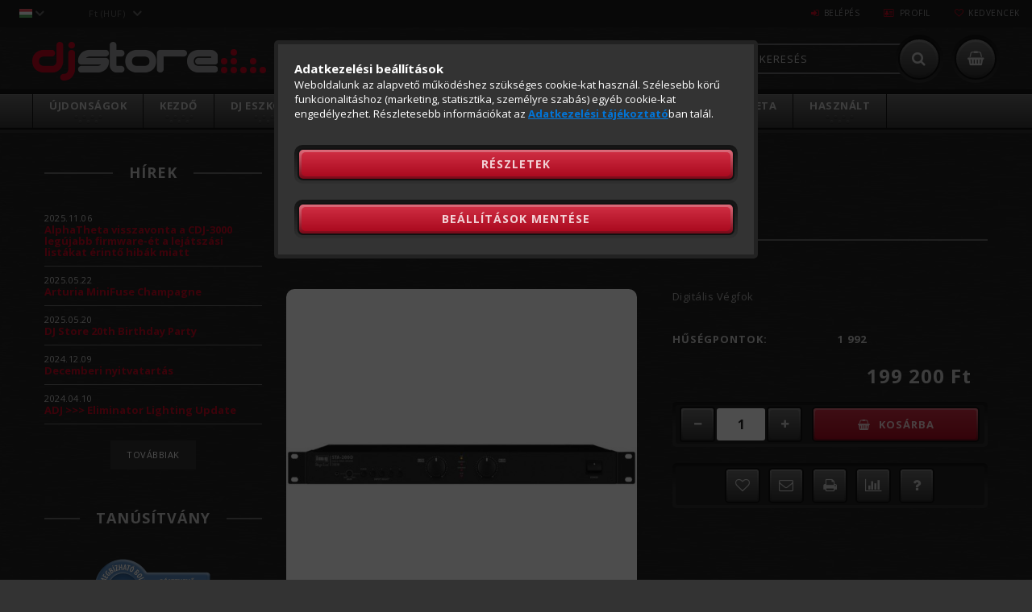

--- FILE ---
content_type: text/html; charset=UTF-8
request_url: https://djstore.hu/img-stage-line-sta-200d
body_size: 26274
content:
<!DOCTYPE html>
<html lang="hu">
<head>
<meta content="width=device-width, initial-scale=1.0, maximum-scale=2.0" name="viewport" />
<meta name="google-site-verification" content="9BLWkCCACPse2XoH19EFr3ulBSM07xRvZFflHH_WmKU" />
<link href="//fonts.googleapis.com/css?family=Open+Sans:300,400,600,700" rel="stylesheet" type="text/css" />
<meta charset="utf-8">
<meta name="keywords" content="IMG Stage Line STA-200D (2 x 75 Watt) Digitális Digitális Vé">
<meta name="description" content="IMG Stage Line STA-200D (2 x 75 Watt), Digitális Végfok, DJ Store">
<meta name="robots" content="index, follow">
<meta http-equiv="X-UA-Compatible" content="IE=Edge">
<meta property="og:site_name" content="DJ Store" />
<meta property="og:title" content="IMG Stage Line STA-200D (2 x 75 Watt) - DJ Store">
<meta property="og:description" content="IMG Stage Line STA-200D (2 x 75 Watt), Digitális Végfok, DJ Store">
<meta property="og:type" content="product">
<meta property="og:url" content="https://djstore.hu/img-stage-line-sta-200d">
<meta property="og:image" content="https://djstore.hu/img/7135/DS007704/img_stage_line_sta_200d.jpg">
<meta name="google-site-verification" content="9BLWkCCACPse2XoH19EFr3ulBSM07xRvZFflHH_WmKU">
<meta name="dc.title" content="IMG Stage Line STA-200D (2 x 75 Watt) - DJ Store">
<meta name="dc.description" content="IMG Stage Line STA-200D (2 x 75 Watt), Digitális Végfok, DJ Store">
<meta name="dc.publisher" content="DJ Store">
<meta name="dc.language" content="hu">
<meta name="mobile-web-app-capable" content="yes">
<meta name="apple-mobile-web-app-capable" content="yes">
<meta name="MobileOptimized" content="320">
<meta name="HandheldFriendly" content="true">

<title>IMG Stage Line STA-200D (2 x 75 Watt) - DJ Store</title>


<script>
var service_type="shop";
var shop_url_main="https://djstore.hu";
var actual_lang="hu";
var money_len="0";
var money_thousend=" ";
var money_dec=",";
var shop_id=7135;
var unas_design_url="https:"+"/"+"/"+"djstore.hu"+"/"+"!common_design"+"/"+"custom"+"/"+"djstore.unas.hu"+"/";
var unas_design_code='0';
var unas_base_design_code='1500';
var unas_design_ver=3;
var unas_design_subver=0;
var unas_shop_url='https://djstore.hu';
var responsive="yes";
var price_nullcut_disable=1;
var config_plus=new Array();
config_plus['cart_redirect']=1;
config_plus['money_type']='Ft';
config_plus['money_type_display']='Ft';
var lang_text=new Array();

var UNAS = UNAS || {};
UNAS.shop={"base_url":'https://djstore.hu',"domain":'djstore.hu',"username":'djstore.unas.hu',"id":7135,"lang":'hu',"currency_type":'Ft',"currency_code":'HUF',"currency_rate":'1',"currency_length":0,"base_currency_length":0,"canonical_url":'https://djstore.hu/img-stage-line-sta-200d'};
UNAS.design={"code":'0',"page":'artdet'};
UNAS.api_auth="ff838649cc40b827b3e90716664d3ea3";
UNAS.customer={"email":'',"id":0,"group_id":0,"without_registration":0};
UNAS.shop["category_id"]="265850";
UNAS.shop["sku"]="DS007704";
UNAS.shop["product_id"]="95758986";
UNAS.shop["only_private_customer_can_purchase"] = false;
 

UNAS.text = {
    "button_overlay_close": `Bezár`,
    "popup_window": `Felugró ablak`,
    "list": `lista`,
    "is_opened": `megnyitva`,
    "is_closed": `bezárva`,
    "consent_granted": `hozzájárulás megadva`,
    "consent_rejected": `hozzájárulás elutasítva`,
    "field_is_incorrect": `mező hibás`,
    "error_title": `Hiba!`,
    "product_variants": `termék változatok`,
    "product_added_to_cart": `A termék a kosárba került`,
    "product_added_to_cart_with_qty_problem": `A termékből csak [qty_added_to_cart] [qty_unit] került kosárba`,
    "product_removed_from_cart": `A termék törölve a kosárból`,
    "reg_title_name": `Név`,
    "reg_title_company_name": `Cégnév`,
    "number_of_items_in_cart": `Kosárban lévő tételek száma`,
    "cart_is_empty": `A kosár üres`,
    "cart_updated": `A kosár frissült`
};

UNAS.text["delete_from_compare"]= `Törlés összehasonlításból`;
UNAS.text["comparison"]= `Összehasonlítás`;

UNAS.text["delete_from_favourites"]= `Törlés a kedvencek közül`;
UNAS.text["add_to_favourites"]= `Kedvencekhez`;






window.lazySizesConfig=window.lazySizesConfig || {};
window.lazySizesConfig.loadMode=1;
window.lazySizesConfig.loadHidden=false;

window.dataLayer = window.dataLayer || [];
function gtag(){dataLayer.push(arguments)};
gtag('js', new Date());
</script>

<script src="https://djstore.hu/temp/shop_7135_dd3631bd5def089375200e08528548ca.js?mod_time=1763471094"></script>

<link href="https://djstore.hu/temp/shop_7135_5f8afb142b3e8ab896d0cff93cbbe4d5.css?mod_time=1763644946" rel="stylesheet" type="text/css">

<link href="https://djstore.hu/img-stage-line-sta-200d" rel="canonical">
<link href="https://djstore.hu/shop_ordered/7135/design_pic/favicon.ico" rel="shortcut icon">
<script>
        var google_consent=1;
    
        gtag('consent', 'default', {
           'ad_storage': 'denied',
           'ad_user_data': 'denied',
           'ad_personalization': 'denied',
           'analytics_storage': 'denied',
           'functionality_storage': 'denied',
           'personalization_storage': 'denied',
           'security_storage': 'granted'
        });

    
        gtag('consent', 'update', {
           'ad_storage': 'denied',
           'ad_user_data': 'denied',
           'ad_personalization': 'denied',
           'analytics_storage': 'denied',
           'functionality_storage': 'denied',
           'personalization_storage': 'denied',
           'security_storage': 'granted'
        });

        </script>
    <script async src="https://www.googletagmanager.com/gtag/js?id=G-TBB6JKZ4J5"></script>    <script>
    gtag('config', 'G-TBB6JKZ4J5');

        </script>
        <script>
    var google_analytics=1;

                gtag('event', 'view_item', {
              "currency": "HUF",
              "value": '199200',
              "items": [
                  {
                      "item_id": "DS007704",
                      "item_name": "IMG Stage Line STA-200D (2 x 75 Watt)",
                      "item_category": "Rendezvény/Erősítők/Digitális",
                      "price": '199200'
                  }
              ],
              'non_interaction': true
            });
               </script>
           <script>
        gtag('config', 'AW-985880350');
                </script>
            <script>
        var google_ads=1;

                gtag('event','remarketing', {
            'ecomm_pagetype': 'product',
            'ecomm_prodid': ["DS007704"],
            'ecomm_totalvalue': 199200        });
            </script>
    
<meta name="facebook-domain-verification" content="n3e68ckm9bc8q340c24ux1pzxnqz9w" />


</head>

<body class='design_ver3' id="ud_shop_artdet">


<div id="image_to_cart" style="display:none; position:absolute; z-index:100000;"></div>
<div class="overlay_common overlay_warning" id="overlay_cart_add"></div>
<script>$(document).ready(function(){ overlay_init("cart_add",{"onBeforeLoad":false}); });</script>
<div id="overlay_login_outer"></div>	
	<script>
	$(document).ready(function(){
	    var login_redir_init="";

		$("#overlay_login_outer").overlay({
			onBeforeLoad: function() {
                var login_redir_temp=login_redir_init;
                if (login_redir_act!="") {
                    login_redir_temp=login_redir_act;
                    login_redir_act="";
                }

									$.ajax({
						type: "GET",
						async: true,
						url: "https://djstore.hu/shop_ajax/ajax_popup_login.php",
						data: {
							shop_id:"7135",
							lang_master:"hu",
                            login_redir:login_redir_temp,
							explicit:"ok",
							get_ajax:"1"
						},
						success: function(data){
							$("#overlay_login_outer").html(data);
							if (unas_design_ver >= 5) $("#overlay_login_outer").modal('show');
							$('#overlay_login1 input[name=shop_pass_login]').keypress(function(e) {
								var code = e.keyCode ? e.keyCode : e.which;
								if(code.toString() == 13) {		
									document.form_login_overlay.submit();		
								}	
							});	
						}
					});
								},
			top: 50,
			mask: {
	color: "#000000",
	loadSpeed: 200,
	maskId: "exposeMaskOverlay",
	opacity: 0.7
},
			closeOnClick: (config_plus['overlay_close_on_click_forced'] === 1),
			onClose: function(event, overlayIndex) {
				$("#login_redir").val("");
			},
			load: false
		});
		
			});
	function overlay_login() {
		$(document).ready(function(){
			$("#overlay_login_outer").overlay().load();
		});
	}
	function overlay_login_remind() {
        if (unas_design_ver >= 5) {
            $("#overlay_remind").overlay().load();
        } else {
            $(document).ready(function () {
                $("#overlay_login_outer").overlay().close();
                setTimeout('$("#overlay_remind").overlay().load();', 250);
            });
        }
	}

    var login_redir_act="";
    function overlay_login_redir(redir) {
        login_redir_act=redir;
        $("#overlay_login_outer").overlay().load();
    }
	</script>  
	<div class="overlay_common overlay_info" id="overlay_remind"></div>
<script>$(document).ready(function(){ overlay_init("remind",[]); });</script>

	<script>
    	function overlay_login_error_remind() {
		$(document).ready(function(){
			load_login=0;
			$("#overlay_error").overlay().close();
			setTimeout('$("#overlay_remind").overlay().load();', 250);	
		});
	}
	</script>  
	<div class="overlay_common overlay_info" id="overlay_newsletter"></div>
<script>$(document).ready(function(){ overlay_init("newsletter",[]); });</script>

<script>
function overlay_newsletter() {
    $(document).ready(function(){
        $("#overlay_newsletter").overlay().load();
    });
}
</script>
<div class="overlay_common overlay_error" id="overlay_script"></div>
<script>$(document).ready(function(){ overlay_init("script",[]); });</script>
<style> .grecaptcha-badge { display: none !important; } </style>     <script>
    $(document).ready(function() {
        $.ajax({
            type: "GET",
            url: "https://djstore.hu/shop_ajax/ajax_stat.php",
            data: {master_shop_id:"7135",get_ajax:"1"}
        });
    });
    </script>
    
<div id="responsive_cat_menu"><div id="responsive_cat_menu_content"><script>var responsive_menu='$(\'#responsive_cat_menu ul\').responsive_menu({ajax_type: "GET",ajax_param_str: "cat_key|aktcat",ajax_url: "https://djstore.hu/shop_ajax/ajax_box_cat.php",ajax_data: "master_shop_id=7135&lang_master=hu&get_ajax=1&type=responsive_call&box_var_name=shop_cat&box_var_already=no&box_var_responsive=yes&box_var_section=content&box_var_highlight=yes&box_var_type=normal&box_var_multilevel_id=responsive_cat_menu",menu_id: "responsive_cat_menu"});'; </script><div class="responsive_menu"><div class="responsive_menu_nav"><div class="responsive_menu_navtop"><div class="responsive_menu_back "></div><div class="responsive_menu_title ">&nbsp;</div><div class="responsive_menu_close "></div></div><div class="responsive_menu_navbottom"></div></div><div class="responsive_menu_content"><ul style="display:none;"><li><a href="https://djstore.hu/shop_artspec.php?artspec=2" class="text_small">Újdonságok</a></li><li><span class="ajax_param">813745|265850</span><a href="https://djstore.hu/kezdo-dj-szettek" class="text_small resp_clickable" onclick="return false;">Kezdő</a></li><li><div class="next_level_arrow"></div><span class="ajax_param">798414|265850</span><a href="https://djstore.hu/dj-eszkozok" class="text_small has_child resp_clickable" onclick="return false;">DJ Eszközök</a></li><li><div class="next_level_arrow"></div><span class="ajax_param">358746|265850</span><a href="https://djstore.hu/studio-eszkozok" class="text_small has_child resp_clickable" onclick="return false;">Stúdió</a></li><li class="active_menu"><div class="next_level_arrow"></div><span class="ajax_param">950294|265850</span><a href="https://djstore.hu/rendezvenytechnika" class="text_small has_child resp_clickable" onclick="return false;">Rendezvény</a></li><li><div class="next_level_arrow"></div><span class="ajax_param">289275|265850</span><a href="https://djstore.hu/kiegeszitok" class="text_small has_child resp_clickable" onclick="return false;">Kiegészítők </a></li><li><span class="ajax_param">697519|265850</span><a href="https://djstore.hu/pioneerdj" class="text_small resp_clickable" onclick="return false;">Pioneer DJ & AlphaTheta</a></li><li><span class="ajax_param">633558|265850</span><a href="https://djstore.hu/hasznalt" class="text_small resp_clickable" onclick="return false;">Használt</a></li><li class="responsive_menu_item_page"><span class="ajax_param">9999999132381|0</span><a href="https://djstore.hu/berbeadas" class="text_small responsive_menu_page resp_clickable" onclick="return false;" target="_top">Bérlés</a></li></ul></div></div></div></div>
<div id="filter_mobile">
	<div class="filter_mobile_head">
	    <div class="filter_mobile_title"></div>
    	<div id="filter_mobile_close"></div>
    	<div class="clear_fix"></div>
    </div>
    <div class="filter_mobile_content"></div>
</div>

<div id="container">
	

    <div id="header">
    	<div id="header_top">
        	<div id="header_top_wrap" class="row">
                <div id="money_lang" class="col-sm-4">                  
                    <div id="lang">
<div id='box_lang_content' class='box_content'>
    
    <div class='box_lang_type_flag current_flag'>
    	<img src="https://djstore.hu/!common_design/own/image/icon/flag/16x11/hu.gif" alt="Magyar" title="Magyar"   />
    </div>
    <div class='box_lang_type_flag flag_list'>
        <a id="box_lang_hu" data-lang="hu" href="#" data-uri="/img-stage-line-sta-200d" onclick="location.href='https://djstore.hu'+$(this).data('uri')" class="text_small box_lang_a_select" title="Magyar" rel="nofollow"><img src="https://djstore.hu/!common_design/own/image/icon/flag/16x11/hu.gif" alt="Magyar" title="Magyar"  class="box_lang_flag_select" /></a><a id="box_lang_en" data-lang="en" href="#" data-uri="/en/img-stage-line-sta-200d" onclick="location.href='https://djstore.hu'+$(this).data('uri')" class="text_small" title="English" rel="nofollow"><img src="https://djstore.hu/!common_design/own/image/icon/flag/16x11/en.gif" alt="English" title="English"  class="box_lang_flag" /></a>
    </div>
    <script>
		$('.current_flag').click( function(e) {
				$(this).toggleClass('grey');
				$('.flag_list').slideToggle(400);
				e.stopPropagation();
		});
		$('html').click(function() {
			if($('.flag_list').is(':visible')) {
				$('.flag_list').slideUp(400);
			}
			if($('.current_flag').hasClass('grey')) {
				$('.current_flag').removeClass('grey');
			}
		});
	</script>
    
</div>

</div>
                    <div id="money"><div id='box_money_content' class='box_content'>
    <form name="form_moneychange" action="https://djstore.hu/shop_moneychange.php" method="post">
        <input name="file_back" type="hidden" value="/img-stage-line-sta-200d">
        <span class="text_select"><select name="session_money_select" id="session_money_select" onchange="document.form_moneychange.submit();" class="text_normal"><option value="-1" selected="selected">Ft (HUF)</option><option value="0" >EUR</option></select></span>
    </form>
</div></div>
                    <div class="clear_fix"></div>
                </div>
                <div class="col-sm-2"></div>
                <div id="header_menu" class="col-sm-6">
                	<ul class="list-inline">
	                    <li class="list-inline-item login">
    
        
            
                <script>
                    function overlay_login() {
                        $(document).ready(function(){
                            $("#overlay_login_outer").overlay().load();
                        });
                    }
                </script>
                <a href="javascript:overlay_login();" class="menu_login">Belépés</a>
            

            
        

        

        

        

    
</li>
        	            <li class="list-inline-item profil"><a href="https://djstore.hu/shop_order_track.php">Profil</a></li>
                        <li class="list-inline-item fav"><a href="https://djstore.hu/shop_order_track.php?tab=favourites">Kedvencek</a></li>
                        <li class="list-inline-item compare"><div id='box_compare_content'>

	
    
    <script>
	$(document).ready(function(){ $("#box_container_shop_compare").css("display","none"); });</script>

    

</div>
</li>
                    </ul>
                </div>
                <div class="clear_fix"></div>
        	</div>
        </div>
        
    	<div id="header_content">
        	<div id="header_content_wrap">
                <div id="logo">
                	



    

    
        <div id="header_logo_img" class="js-element header_logo_img-container" data-element-name="header_logo">
            
                
                    <div class="header_logo_img-wrap header_logo_img-wrap-1">
                        <div class="header_logo_1_img-wrapper">
                            <a href="https://djstore.hu/">
                            <picture>
                                
                                <source media="(max-width: 479.8px)" srcset="https://djstore.hu/!common_design/custom/djstore.unas.hu/element/layout_hu_header_logo-230x48_1_default.png?time=1743688279">
                                <source media="(max-width: 767.8px)" srcset="https://djstore.hu/!common_design/custom/djstore.unas.hu/element/layout_hu_header_logo-230x48_1_default.png?time=1743688279">
                                <source media="(max-width: 1023.8px)" srcset="https://djstore.hu/!common_design/custom/djstore.unas.hu/element/layout_hu_header_logo-230x48_1_default.png?time=1743688279">
                                <img width="230" height="48"
                                     src="https://djstore.hu/!common_design/custom/djstore.unas.hu/element/layout_hu_header_logo-230x48_1_default.png?time=1743688279" alt="DJ Store"
                                     
                                >
                            </picture>
                            </a>
                        </div>
                    </div>
                
                
            
        </div>
    


                    <div class="logo_dots1"></div>
                    <div class="logo_dots2"></div>
                </div>
                <div id="header_banner">







    <script>
        $(document ).ready(function($) {
            var slider = $('#header_banner_slider-pro').sliderPro({
                init: function( event ) {
                    $('.header_banner-wrapper').addClass('init');

                    setTimeout(function() {
                        $('.sp-nav-btn').removeClass('invisible');
                    }, 1500);
                },
                width: 360,
                height: 100,
                autoHeight: true,
                responsive: true,
                
                arrows: false,
                
                buttons: false,
                loop: false,
                
                
                waitForLayers: true,
                keyboardOnlyOnFocus: true,
                autoScaleLayers: true,
                centerImage: true,
                
                
                
                autoplay: true,
                autoplayDelay: 8000
                
                
            });
            
            slider.on( 'gotoSlide', function( event ) {
                $('.header_banner-wrapper').addClass('inited');
            });
            
        });
    </script>
    <div class="js-element header_banner-wrapper" data-element-name="header_banner">
        <div id="header_banner_slider-pro" class="slider-pro">
            <div class="sp-slides">
                
                <div class="sp-slide">
                    
                    
                    <img width="254" height="32" class="sp-image" alt="DJ Store" src="https://djstore.hu/main_pic/space.gif"
                         data-src="https://djstore.hu/!common_design/custom/djstore.unas.hu/element/layout_hu_header_banner-360x100_1_default.png?time=1743071717"
                         data-small="https://djstore.hu/!common_design/custom/djstore.unas.hu/element/layout_hu_header_banner-360x100_1_default.png?time=1743071717"
                         data-medium="https://djstore.hu/!common_design/custom/djstore.unas.hu/element/layout_hu_header_banner-360x100_1_default.png?time=1743071717"
                         data-large="https://djstore.hu/!common_design/custom/djstore.unas.hu/element/layout_hu_header_banner-360x100_1_default.png?time=1743071717"
                         
                         
                         
                         >
                    
                    

                    

                    
                </div>
                
                <div class="sp-slide">
                    
                    
                    <img width="254" height="32" class="sp-image" alt="DJ Store" src="https://djstore.hu/main_pic/space.gif"
                         data-src="https://djstore.hu/!common_design/custom/djstore.unas.hu/element/layout_hu_header_banner-360x100_2_default.png?time=1743071717"
                         data-small="https://djstore.hu/!common_design/custom/djstore.unas.hu/element/layout_hu_header_banner-360x100_2_default.png?time=1743071717"
                         data-medium="https://djstore.hu/!common_design/custom/djstore.unas.hu/element/layout_hu_header_banner-360x100_2_default.png?time=1743071717"
                         data-large="https://djstore.hu/!common_design/custom/djstore.unas.hu/element/layout_hu_header_banner-360x100_2_default.png?time=1743071717"
                         
                         
                         
                         >
                    
                    

                    

                    
                </div>
                
            </div>
        </div>
    </div>

</div>
                <div id="header_content_right">
	                <div id="search"><div id="box_search_content" class="box_content browser-is-chrome">
    <form name="form_include_search" id="form_include_search" action="https://djstore.hu/shop_search.php" method="get">
        <div class="box_search_field">
            <input data-stay-visible-breakpoint="1000" name="search" id="box_search_input" type="text" pattern=".{3,100}"
                   maxlength="100" class="text_small ac_input js-search-input" title="Hosszabb kereső kifejezést írjon be!"
                   placeholder="Keresés" autocomplete="off"
                   required
            >
        </div>
        <button class="box_search_button fa fa-search" type="submit" title="Keresés"></button>
    </form>
</div>
<script>
/* CHECK SEARCH INPUT CONTENT  */
function checkForInput(element) {
    let thisEl = $(element);
    let tmpval = thisEl.val();
    thisEl.toggleClass('not-empty', tmpval.length >= 1);
    thisEl.toggleClass('search-enable', tmpval.length >= 3);
}
/* CHECK SEARCH INPUT CONTENT  */
$('#box_search_input').on('blur change keyup', function() {
    checkForInput(this);
});
</script>
<script>
    $(document).ready(function(){
        $(document).on('smartSearchInputLoseFocus', function(){
            if ($('.js-search-smart-autocomplete').length>0) {
                setTimeout(function () {
                    let height = $(window).height() - ($('.js-search-smart-autocomplete').offset().top - $(window).scrollTop()) - 20;
                    $('.search-smart-autocomplete').css('max-height', height + 'px');
                }, 300);
            }
        });
    });
</script></div>
                    <div id="cart"><div id='box_cart_content' class='box_content'>




<div id="box_cart_content_full">
    <div class='box_cart_item'>
        <a href="https://djstore.hu/shop_cart.php">
    
                
    
                
                    <span class='box_cart_empty'>A kosár üres</span>
                    
                
    
        </a>
    </div>
    
    	
    
</div>


<div class="box_cart_itemlist">
    
    <div class="box_cart_itemlist_list">
        
    </div>
    
    
    <div class="box_cart_sum_row">
        
            <div class='box_cart_price_label'>Összesen:</div>
        
        
            <div class='box_cart_price'><span class='text_color_fault'>0 Ft</span></div>
        
        <div class='clear_fix'></div>
	</div>

    
    <div class='box_cart_button'><input name="Button" type="button" value="Megrendelés" onclick="location.href='https://djstore.hu/shop_cart.php'"></div>
    
    
</div>



</div>


    <script>
        $("#box_cart_content_full").click(function() {
            document.location.href="https://djstore.hu/shop_cart.php";
        });
		$(document).ready (function() {
			$('#cart').hoverIntent({
                over: function () {
                    $(this).find('.box_cart_itemlist').stop(true).slideDown(400, function () {
                        $('.box_cart_itemlist_list').perfectScrollbar();
                    });
                },
                out: function () {
                    $(this).find('.box_cart_itemlist').slideUp(400);
                },
                interval: 100,
                sensitivity: 6,
                timeout: 1000
            });
		});
    </script>
</div>
                </div>
                <div id="header_banner2"><div id='fejlec_szoveg_content'><!-- UnasElement {type:editor} -->
<p>A party a tiéd, az eszközt hozzá itt találod</p></div></div>
                <div class="clear_fix"></div>
        	</div>
        </div>	
        
        <div id="header_bottom">
        	<div id="header_bottom_wrap">
               	<ul id="mainmenu">
                	
<li class="catmenu_spec">
    <a href="https://djstore.hu/shop_artspec.php?artspec=2">Újdonságok</a>

    
</li>

<li>
    <a href="https://djstore.hu/kezdo-dj-szettek">Kezdő</a>

    
</li>

<li>
    <a href="https://djstore.hu/dj-eszkozok">DJ Eszközök</a>

    
	<div class="catmenu_lvl2_outer">
        <ul class="catmenu_lvl2">
        	




	
	<li>
    	
	    	<a href="https://djstore.hu/dj-fejhallgatok" class="text_normal" title="DJ Fejhallgatók"><img src="https://djstore.hu/img/7135/catpic_175667/50x50,r/175667.jpg?time=1742109925" alt="DJ Fejhallgatók" title="DJ Fejhallgatók" /></a>
        
    	<a href="https://djstore.hu/dj-fejhallgatok">DJ Fejhallgatók</a>
	</li>
	
	<li>
    	
	    	<a href="https://djstore.hu/dj-kontrollerek" class="text_normal" title="DJ Kontrollerek"><img src="https://djstore.hu/img/7135/catpic_538717/50x50,r/538717.jpg?time=1742110528" alt="DJ Kontrollerek" title="DJ Kontrollerek" /></a>
        
    	<a href="https://djstore.hu/dj-kontrollerek">DJ Kontrollerek</a>
	</li>
	
	<li>
    	
	    	<a href="https://djstore.hu/dj-keverok" class="text_normal" title="DJ Keverők "><img src="https://djstore.hu/img/7135/catpic_683918/50x50,r/683918.jpg?time=1742110899" alt="DJ Keverők " title="DJ Keverők " /></a>
        
    	<a href="https://djstore.hu/dj-keverok">DJ Keverők </a>
	</li>
	
	<li>
    	
	    	<a href="https://djstore.hu/dj-cd-lejatszok" class="text_normal" title="DJ Lejátszók"><img src="https://djstore.hu/img/7135/catpic_672306/50x50,r/672306.jpg?time=1742111412" alt="DJ Lejátszók" title="DJ Lejátszók" /></a>
        
    	<a href="https://djstore.hu/dj-cd-lejatszok">DJ Lejátszók</a>
	</li>
	
	<li>
    	
	    	<a href="https://djstore.hu/lemezjatszok" class="text_normal" title="DJ Lemezjátszók "><img src="https://djstore.hu/img/7135/catpic_495168/50x50,r/495168.jpg?time=1742111522" alt="DJ Lemezjátszók " title="DJ Lemezjátszók " /></a>
        
    	<a href="https://djstore.hu/lemezjatszok">DJ Lemezjátszók </a>
	</li>
	
	<li>
    	
	    	<a href="https://djstore.hu/dj-hangkartya" class="text_normal" title="DJ Hangkártyák"><img src="https://djstore.hu/img/7135/catpic_681437/50x50,r/681437.jpg?time=1742113483" alt="DJ Hangkártyák" title="DJ Hangkártyák" /></a>
        
    	<a href="https://djstore.hu/dj-hangkartya">DJ Hangkártyák</a>
	</li>
	
	<li>
    	
	    	<a href="https://djstore.hu/timecode" class="text_normal" title="Timecode rendszerek"><img src="https://djstore.hu/img/7135/catpic_651798/50x50,r/651798.jpg?time=1397061622" alt="Timecode rendszerek" title="Timecode rendszerek" /></a>
        
    	<a href="https://djstore.hu/timecode">Timecode rendszerek</a>
	</li>
	
	<li>
    	
	    	<a href="https://djstore.hu/dj-effektek" class="text_normal" title="DJ Effektek"><img src="https://djstore.hu/img/7135/catpic_640973/50x50,r/640973.jpg?time=1397061665" alt="DJ Effektek" title="DJ Effektek" /></a>
        
    	<a href="https://djstore.hu/dj-effektek">DJ Effektek</a>
	</li>
	
	<li>
    	
	    	<a href="https://djstore.hu/dvd-cd-lejatszok" class="text_normal" title="Multimédia lejátszók"><img src="https://djstore.hu/img/7135/catpic_917455/50x50,r/917455.jpg?time=1397061680" alt="Multimédia lejátszók" title="Multimédia lejátszók" /></a>
        
    	<a href="https://djstore.hu/dvd-cd-lejatszok">Multimédia lejátszók</a>
	</li>
	

        </ul>
	</div>
    
</li>

<li>
    <a href="https://djstore.hu/studio-eszkozok">Stúdió</a>

    
	<div class="catmenu_lvl2_outer">
        <ul class="catmenu_lvl2">
        	




	
	<li>
    	
	    	<a href="https://djstore.hu/midi-kontrollerek" class="text_normal" title="MIDI-kontrollerek"><img src="https://djstore.hu/img/7135/catpic_365474/50x50,r/365474.jpg?time=1743231757" alt="MIDI-kontrollerek" title="MIDI-kontrollerek" /></a>
        
    	<a href="https://djstore.hu/midi-kontrollerek">MIDI-kontrollerek</a>
	</li>
	
	<li>
    	
	    	<a href="https://djstore.hu/midi-billentyuzetek" class="text_normal" title="MIDI-billentyűzetek"><img src="https://djstore.hu/img/7135/catpic_786802/50x50,r/786802.jpg?time=1743231831" alt="MIDI-billentyűzetek" title="MIDI-billentyűzetek" /></a>
        
    	<a href="https://djstore.hu/midi-billentyuzetek">MIDI-billentyűzetek</a>
	</li>
	
	<li>
    	
	    	<a href="https://djstore.hu/szintetizatorok-samplerek" class="text_normal" title="Szintetizátorok / Samplerek"><img src="https://djstore.hu/img/7135/catpic_786616/50x50,r/786616.jpg?time=1743232250" alt="Szintetizátorok / Samplerek" title="Szintetizátorok / Samplerek" /></a>
        
    	<a href="https://djstore.hu/szintetizatorok-samplerek">Szintetizátorok / Samplerek</a>
	</li>
	
	<li>
    	
	    	<a href="https://djstore.hu/studio-fejhallgatok" class="text_normal" title="Stúdió fejhallgatók"><img src="https://djstore.hu/img/7135/catpic_778912/50x50,r/778912.jpg?time=1397061769" alt="Stúdió fejhallgatók" title="Stúdió fejhallgatók" /></a>
        
    	<a href="https://djstore.hu/studio-fejhallgatok">Stúdió fejhallgatók</a>
	</li>
	
	<li>
    	
	    	<a href="https://djstore.hu/studio-hangfalak" class="text_normal" title="Stúdió hangfalak"><img src="https://djstore.hu/img/7135/catpic_940040/50x50,r/940040.jpg?time=1743231444" alt="Stúdió hangfalak" title="Stúdió hangfalak" /></a>
        
    	<a href="https://djstore.hu/studio-hangfalak">Stúdió hangfalak</a>
	</li>
	
	<li>
    	
	    	<a href="https://djstore.hu/usb-mikrofonok" class="text_normal" title="USB-s mikrofonok"><img src="https://djstore.hu/img/7135/catpic_280972/50x50,r/280972.jpg?time=1743231564" alt="USB-s mikrofonok" title="USB-s mikrofonok" /></a>
        
    	<a href="https://djstore.hu/usb-mikrofonok">USB-s mikrofonok</a>
	</li>
	
	<li>
    	
	    	<a href="https://djstore.hu/studio-mikrofonok" class="text_normal" title="Stúdió mikrofonok"><img src="https://djstore.hu/img/7135/catpic_497325/50x50,r/497325.jpg?time=1743231690" alt="Stúdió mikrofonok" title="Stúdió mikrofonok" /></a>
        
    	<a href="https://djstore.hu/studio-mikrofonok">Stúdió mikrofonok</a>
	</li>
	
	<li>
    	
	    	<a href="https://djstore.hu/iphone-ipad" class="text_normal" title="iPhone / iPad"><img src="https://djstore.hu/img/7135/catpic_732664/50x50,r/732664.jpg?time=1405954613" alt="iPhone / iPad" title="iPhone / iPad" /></a>
        
    	<a href="https://djstore.hu/iphone-ipad">iPhone / iPad</a>
	</li>
	
	<li>
    	
	    	<a href="https://djstore.hu/hangkartyak" class="text_normal" title="Hangkártyák "><img src="https://djstore.hu/img/7135/catpic_888518/50x50,r/888518.jpg?time=1743232176" alt="Hangkártyák " title="Hangkártyák " /></a>
        
    	<a href="https://djstore.hu/hangkartyak">Hangkártyák </a>
	</li>
	
	<li>
    	
	    	<a href="https://djstore.hu/effektprocesszorok" class="text_normal" title="Effektprocesszorok "><img src="https://djstore.hu/img/7135/catpic_491937/50x50,r/491937.jpg?time=1397061802" alt="Effektprocesszorok " title="Effektprocesszorok " /></a>
        
    	<a href="https://djstore.hu/effektprocesszorok">Effektprocesszorok </a>
	</li>
	
	<li>
    	
	    	<a href="https://djstore.hu/midi-interfeszek" class="text_normal" title="MIDI-interfészek"><img src="https://djstore.hu/img/7135/catpic_490854/50x50,r/490854.jpg?time=1743232015" alt="MIDI-interfészek" title="MIDI-interfészek" /></a>
        
    	<a href="https://djstore.hu/midi-interfeszek">MIDI-interfészek</a>
	</li>
	
	<li>
    	
	    	<a href="https://djstore.hu/elektromos-dobok" class="text_normal" title="Elektromos dobok"><img src="https://djstore.hu/img/7135/catpic_795504/50x50,r/795504.jpg?time=1397061851" alt="Elektromos dobok" title="Elektromos dobok" /></a>
        
    	<a href="https://djstore.hu/elektromos-dobok">Elektromos dobok</a>
	</li>
	
	<li>
    	
	    	<a href="https://djstore.hu/eloerositok" class="text_normal" title="Mikrofon előerősítők"><img src="https://djstore.hu/img/7135/catpic_373158/50x50,r/373158.jpg?time=1397130225" alt="Mikrofon előerősítők" title="Mikrofon előerősítők" /></a>
        
    	<a href="https://djstore.hu/eloerositok">Mikrofon előerősítők</a>
	</li>
	
	<li>
    	
	    	<a href="https://djstore.hu/hangrogzitok" class="text_normal" title="Hangrögzítők"><img src="https://djstore.hu/img/7135/catpic_920775/50x50,r/920775.jpg?time=1743232075" alt="Hangrögzítők" title="Hangrögzítők" /></a>
        
    	<a href="https://djstore.hu/hangrogzitok">Hangrögzítők</a>
	</li>
	
	<li>
    	
	    	<a href="https://djstore.hu/szoftverek" class="text_normal" title="Szoftverek"><img src="https://djstore.hu/img/7135/catpic_223882/50x50,r/223882.jpg?time=1397061882" alt="Szoftverek" title="Szoftverek" /></a>
        
    	<a href="https://djstore.hu/szoftverek">Szoftverek</a>
	</li>
	

        </ul>
	</div>
    
</li>

<li>
    <a href="https://djstore.hu/rendezvenytechnika">Rendezvény</a>

    
	<div class="catmenu_lvl2_outer">
        <ul class="catmenu_lvl2">
        	




	
	<li>
    	
	    	<a href="https://djstore.hu/mikrofonok" class="text_normal" title="Mikrofonok"><img src="https://djstore.hu/img/7135/catpic_579579/50x50,r/579579.jpg?time=1397062122" alt="Mikrofonok" title="Mikrofonok" /></a>
        
    	<a href="https://djstore.hu/mikrofonok">Mikrofonok</a>
	</li>
	
	<li>
    	
	    	<a href="https://djstore.hu/zenekari-keverok" class="text_normal" title="Zenekari keverők "><img src="https://djstore.hu/img/7135/catpic_586157/50x50,r/586157.jpg?time=1397062135" alt="Zenekari keverők " title="Zenekari keverők " /></a>
        
    	<a href="https://djstore.hu/zenekari-keverok">Zenekari keverők </a>
	</li>
	
	<li>
    	
	    	<a href="https://djstore.hu/hangfalak" class="text_normal" title="Hangfalak "><img src="https://djstore.hu/img/7135/catpic_763385/50x50,r/763385.jpg?time=1397062196" alt="Hangfalak " title="Hangfalak " /></a>
        
    	<a href="https://djstore.hu/hangfalak">Hangfalak </a>
	</li>
	
	<li>
    	
	    	<a href="https://djstore.hu/vegerositok" class="text_normal" title="Erősítők"><img src="https://djstore.hu/img/7135/catpic_221770/50x50,r/221770.jpg?time=1397062185" alt="Erősítők" title="Erősítők" /></a>
        
    	<a href="https://djstore.hu/vegerositok">Erősítők</a>
	</li>
	
	<li>
    	
	    	<a href="https://djstore.hu/hangrendszer-kellekek" class="text_normal" title="Hangrendszer kellékek"><img src="https://djstore.hu/img/7135/catpic_416970/50x50,r/416970.jpg?time=1397062171" alt="Hangrendszer kellékek" title="Hangrendszer kellékek" /></a>
        
    	<a href="https://djstore.hu/hangrendszer-kellekek">Hangrendszer kellékek</a>
	</li>
	
	<li>
    	
	    	<a href="https://djstore.hu/100v-rendszerek" class="text_normal" title="100 V-os rendszerek "><img src="https://djstore.hu/img/7135/catpic_322126/50x50,r/322126.jpg?time=1397062205" alt="100 V-os rendszerek " title="100 V-os rendszerek " /></a>
        
    	<a href="https://djstore.hu/100v-rendszerek">100 V-os rendszerek </a>
	</li>
	
	<li>
    	
	    	<a href="https://djstore.hu/fenyeffektek" class="text_normal" title="Fényeffektek "><img src="https://djstore.hu/img/7135/catpic_245423/50x50,r/245423.jpg?time=1397061922" alt="Fényeffektek " title="Fényeffektek " /></a>
        
    	<a href="https://djstore.hu/fenyeffektek">Fényeffektek </a>
	</li>
	
	<li>
    	
	    	<a href="https://djstore.hu/projektorok" class="text_normal" title="Projektorok "><img src="https://djstore.hu/img/7135/catpic_762408/50x50,r/762408.jpg?time=1397062019" alt="Projektorok " title="Projektorok " /></a>
        
    	<a href="https://djstore.hu/projektorok">Projektorok </a>
	</li>
	
	<li>
    	
	    	<a href="https://djstore.hu/effektgepek" class="text_normal" title="Füstgép és effektgép"><img src="https://djstore.hu/img/7135/catpic_455214/50x50,r/455214.jpg?time=1397061972" alt="Füstgép és effektgép" title="Füstgép és effektgép" /></a>
        
    	<a href="https://djstore.hu/effektgepek">Füstgép és effektgép</a>
	</li>
	
	<li>
    	
	    	<a href="https://djstore.hu/led-fal" class="text_normal" title="Video LED panelek"><img src="https://djstore.hu/img/7135/catpic_592056/50x50,r/592056.jpg?time=1397130632" alt="Video LED panelek" title="Video LED panelek" /></a>
        
    	<a href="https://djstore.hu/led-fal">Video LED panelek</a>
	</li>
	
	<li>
    	
	    	<a href="https://djstore.hu/tukorgombok" class="text_normal" title="Tükörgömb"><img src="https://djstore.hu/img/7135/catpic_605470/50x50,r/605470.jpg?time=1397062032" alt="Tükörgömb" title="Tükörgömb" /></a>
        
    	<a href="https://djstore.hu/tukorgombok">Tükörgömb</a>
	</li>
	
	<li>
    	
	    	<a href="https://djstore.hu/traverzek" class="text_normal" title="Traverzek"><img src="https://djstore.hu/img/7135/catpic_981551/50x50,r/981551.jpg?time=1397062315" alt="Traverzek" title="Traverzek" /></a>
        
    	<a href="https://djstore.hu/traverzek">Traverzek</a>
	</li>
	
	<li>
    	
	    	<a href="https://djstore.hu/video" class="text_normal" title="Operatőr- és videós kellékek"><img src="https://djstore.hu/img/7135/catpic_118829/50x50,r/118829.jpg?time=1540551706" alt="Operatőr- és videós kellékek" title="Operatőr- és videós kellékek" /></a>
        
    	<a href="https://djstore.hu/video">Operatőr- és videós kellékek</a>
	</li>
	
	<li>
    	
	    	<a href="https://djstore.hu/silent-disco" class="text_normal" title="Silent Disco"><img src="https://djstore.hu/img/7135/catpic_850429/50x50,r/850429.jpg?time=1672833493" alt="Silent Disco" title="Silent Disco" /></a>
        
    	<a href="https://djstore.hu/silent-disco">Silent Disco</a>
	</li>
	

        </ul>
	</div>
    
</li>

<li>
    <a href="https://djstore.hu/kiegeszitok">Kiegészítők </a>

    
	<div class="catmenu_lvl2_outer">
        <ul class="catmenu_lvl2">
        	




	
	<li>
    	
	    	<a href="https://djstore.hu/kabelek" class="text_normal" title="Kábelek "><img src="https://djstore.hu/img/7135/catpic_792947/50x50,r/792947.jpg?time=1397062350" alt="Kábelek " title="Kábelek " /></a>
        
    	<a href="https://djstore.hu/kabelek">Kábelek </a>
	</li>
	
	<li>
    	
	    	<a href="https://djstore.hu/csatlakozok-atalakitok" class="text_normal" title="Csatlakozók "><img src="https://djstore.hu/img/7135/catpic_950789/50x50,r/950789.jpg?time=1397062339" alt="Csatlakozók " title="Csatlakozók " /></a>
        
    	<a href="https://djstore.hu/csatlakozok-atalakitok">Csatlakozók </a>
	</li>
	
	<li>
    	
	    	<a href="https://djstore.hu/fuldugok" class="text_normal" title="Hallásvédelem"><img src="https://djstore.hu/img/7135/catpic_103004/50x50,r/103004.jpg?time=1397062894" alt="Hallásvédelem" title="Hallásvédelem" /></a>
        
    	<a href="https://djstore.hu/fuldugok">Hallásvédelem</a>
	</li>
	
	<li>
    	
	    	<a href="https://djstore.hu/hordtaskak" class="text_normal" title="Hordtáskák"><img src="https://djstore.hu/img/7135/catpic_603921/50x50,r/603921.jpg?time=1397062383" alt="Hordtáskák" title="Hordtáskák" /></a>
        
    	<a href="https://djstore.hu/hordtaskak">Hordtáskák</a>
	</li>
	
	<li>
    	
	    	<a href="https://djstore.hu/rack" class="text_normal" title="Rack-ek"><img src="https://djstore.hu/img/7135/catpic_353749/50x50,r/353749.jpg?time=1397062397" alt="Rack-ek" title="Rack-ek" /></a>
        
    	<a href="https://djstore.hu/rack">Rack-ek</a>
	</li>
	
	<li>
    	
	    	<a href="https://djstore.hu/sct/424832/allvanyok" class="text_normal" title="Állványok"><img src="https://djstore.hu/img/7135/catpic_424832/50x50,r/424832.jpg?time=1470149910" alt="Állványok" title="Állványok" /></a>
        
    	<a href="https://djstore.hu/sct/424832/allvanyok">Állványok</a>
	</li>
	
	<li>
    	
	    	<a href="https://djstore.hu/party-kellekek" class="text_normal" title="Party-kellék"><img src="https://djstore.hu/img/7135/catpic_729223/50x50,r/729223.jpg?time=1397131078" alt="Party-kellék" title="Party-kellék" /></a>
        
    	<a href="https://djstore.hu/party-kellekek">Party-kellék</a>
	</li>
	
	<li>
    	
	    	<a href="https://djstore.hu/mikrofon-tartozekok" class="text_normal" title="Mikrofon tartozékok"><img src="https://djstore.hu/img/7135/catpic_808555/50x50,r/808555.jpg?time=1397062467" alt="Mikrofon tartozékok" title="Mikrofon tartozékok" /></a>
        
    	<a href="https://djstore.hu/mikrofon-tartozekok">Mikrofon tartozékok</a>
	</li>
	
	<li>
    	
	    	<a href="https://djstore.hu/fulhallgatok" class="text_normal" title="Fülhallgatók"><img src="https://djstore.hu/img/7135/catpic_270625/50x50,r/270625.jpg?time=1397130819" alt="Fülhallgatók" title="Fülhallgatók" /></a>
        
    	<a href="https://djstore.hu/fulhallgatok">Fülhallgatók</a>
	</li>
	
	<li>
    	
	    	<a href="https://djstore.hu/pick-up" class="text_normal" title="Pick up-ok / Tűk "><img src="https://djstore.hu/img/7135/catpic_373502/50x50,r/373502.jpg?time=1397062488" alt="Pick up-ok / Tűk " title="Pick up-ok / Tűk " /></a>
        
    	<a href="https://djstore.hu/pick-up">Pick up-ok / Tűk </a>
	</li>
	
	<li>
    	
	    	<a href="https://djstore.hu/lemezjatszo-kiegeszitok" class="text_normal" title="Lemez- és tűtisztítók"><img src="https://djstore.hu/img/7135/catpic_905557/50x50,r/905557.jpg?time=1397062499" alt="Lemez- és tűtisztítók" title="Lemez- és tűtisztítók" /></a>
        
    	<a href="https://djstore.hu/lemezjatszo-kiegeszitok">Lemez- és tűtisztítók</a>
	</li>
	
	<li>
    	
	    	<a href="https://djstore.hu/lemezjatszo-filcek" class="text_normal" title="Filcek"><img src="https://djstore.hu/img/7135/catpic_893898/50x50,r/893898.jpg?time=1397062510" alt="Filcek" title="Filcek" /></a>
        
    	<a href="https://djstore.hu/lemezjatszo-filcek">Filcek</a>
	</li>
	
	<li>
    	
	    	<a href="https://djstore.hu/dekoraciok" class="text_normal" title="Dekorációk "><img src="https://djstore.hu/img/7135/catpic_206801/50x50,r/206801.jpg?time=1397062674" alt="Dekorációk " title="Dekorációk " /></a>
        
    	<a href="https://djstore.hu/dekoraciok">Dekorációk </a>
	</li>
	
	<li>
    	
	    	<a href="https://djstore.hu/dj-pult" class="text_normal" title="Bútor / Pult"><img src="https://djstore.hu/img/7135/catpic_666232/50x50,r/666232.jpg?time=1397062535" alt="Bútor / Pult" title="Bútor / Pult" /></a>
        
    	<a href="https://djstore.hu/dj-pult">Bútor / Pult</a>
	</li>
	
	<li>
    	
	    	<a href="https://djstore.hu/pultvilagitasok" class="text_normal" title="Pultvilágítások"><img src="https://djstore.hu/img/7135/catpic_946516/50x50,r/946516.jpg?time=1361976322" alt="Pultvilágítások" title="Pultvilágítások" /></a>
        
    	<a href="https://djstore.hu/pultvilagitasok">Pultvilágítások</a>
	</li>
	
	<li>
    	
	    	<a href="https://djstore.hu/izzok" class="text_normal" title="Izzók "><img src="https://djstore.hu/img/7135/catpic_895472/50x50,r/895472.jpg?time=1397062558" alt="Izzók " title="Izzók " /></a>
        
    	<a href="https://djstore.hu/izzok">Izzók </a>
	</li>
	
	<li>
    	
	    	<a href="https://djstore.hu/alkatreszek" class="text_normal" title="Alkatrészek "><img src="https://djstore.hu/img/7135/catpic_192512/50x50,r/192512.jpg?time=1397062725" alt="Alkatrészek " title="Alkatrészek " /></a>
        
    	<a href="https://djstore.hu/alkatreszek">Alkatrészek </a>
	</li>
	
	<li>
    	
	    	<a href="https://djstore.hu/reklamtermekek" class="text_normal" title="Reklámtermékek"><img src="https://djstore.hu/img/7135/catpic_538154/50x50,r/538154.jpg?time=1397062912" alt="Reklámtermékek" title="Reklámtermékek" /></a>
        
    	<a href="https://djstore.hu/reklamtermekek">Reklámtermékek</a>
	</li>
	
	<li>
    	
	    	<a href="https://djstore.hu/ajandekutalvany" class="text_normal" title="Ajándékutalvány"><img src="https://djstore.hu/img/7135/catpic_976844/50x50,r/976844.jpg?time=1713360085" alt="Ajándékutalvány" title="Ajándékutalvány" /></a>
        
    	<a href="https://djstore.hu/ajandekutalvany">Ajándékutalvány</a>
	</li>
	

        </ul>
	</div>
    
</li>

<li>
    <a href="https://djstore.hu/pioneerdj">Pioneer DJ & AlphaTheta</a>

    
</li>

<li>
    <a href="https://djstore.hu/hasznalt">Használt</a>

    
</li>

                    
                </ul>
                <div class="clear_fix"></div>
                <div id="mobile_mainmenu">
                	<div class="mobile_mainmenu_icon" id="mobile_cat_icon"></div>
                    <div class="mobile_mainmenu_icon" id="mobile_filter_icon"></div>
                    <div class="mobile_mainmenu_icon" id="mobile_search_icon"></div>
                    <div class="mobile_mainmenu_icon" id="mobile_cart_icon"><div id="box_cart_content2">





<div class="box_cart_itemlist">
    
    
    <div class="box_cart_sum_row">
        
        
            <div class='box_cart_price'><span class='text_color_fault'>0 Ft</span></div>
        
        <div class='clear_fix'></div>
	</div>

    
    
</div>


	<div class='box_cart_item'>
        <a href='https://djstore.hu/shop_cart.php'>
                

                
                    
                    
                        
                        0
                    
                
        </a>
    </div>
    
    	
    





    <script>
        $("#mobile_cart_icon").click(function() {
            document.location.href="https://djstore.hu/shop_cart.php";
        });
		$(document).ready (function() {
			$('#cart').hoverIntent({
                over: function () {
                    $(this).find('.box_cart_itemlist').stop(true).slideDown(400, function () {
                        $('.box_cart_itemlist_list').perfectScrollbar();
                    });
                },
                out: function () {
                    $(this).find('.box_cart_itemlist').slideUp(400);
                },
                interval: 100,
                sensitivity: 6,
                timeout: 1000
            });
		});
    </script>
</div></div>
                </div>
        	</div>
        </div>
        
    </div>
    
    <div id="slideshow">
        





    



    <script>
        $(document ).ready(function($) {
            var slider = $('#banner_start_big_slider-pro').sliderPro({
                init: function( event ) {
                    $('.banner_start_big-wrapper').addClass('init');

                    setTimeout(function() {
                        $('.sp-nav-btn').removeClass('invisible');
                    }, 1500);
                },
                width: 1920,
                
                autoHeight: true,
                responsive: true,
                arrows: true,
                
                buttons: true,
                
                
                
                
                waitForLayers: true,
                keyboardOnlyOnFocus: true,
                autoScaleLayers: true,
                centerImage: true,
                
                
                
                autoplay: true,
                autoplayDelay: 8000
                
                
            });
            
            slider.on( 'gotoSlide', function( event ) {
                $('.banner_start_big-wrapper').addClass('inited');
            });
            
        });
    </script>
    <div class="js-element banner_start_big-wrapper" data-element-name="banner_start_big">
        <div id="banner_start_big_slider-pro" class="slider-pro">
            <div class="sp-slides">
                
                <div class="sp-slide">
                    
                    <a class="sp-image-link" href="https://djstore.hu/black-friday-2025">
                    <img width="1920" height="480" class="sp-image" alt="DJ Store" src="https://djstore.hu/main_pic/space.gif"
                         data-src="https://djstore.hu/!common_design/custom/djstore.unas.hu/element/layout_hu_banner_start_big-1920_1_default.jpg?time=1762448031"
                         data-small="https://djstore.hu/!common_design/custom/djstore.unas.hu/element/layout_hu_banner_start_big-1920_1_default.jpg?time=1762448031"
                         data-medium="https://djstore.hu/!common_design/custom/djstore.unas.hu/element/layout_hu_banner_start_big-1920_1_default.jpg?time=1762448031"
                         data-large="https://djstore.hu/!common_design/custom/djstore.unas.hu/element/layout_hu_banner_start_big-1920_1_default.jpg?time=1762448031"
                         
                         
                         
                         >
                    </a>
                    

                    

                    
                </div>
                
                <div class="sp-slide">
                    
                    <a class="sp-image-link" href="https://djstore.hu/alphatheta-cdj-3000x-dj-media-lejatszo">
                    <img width="1920" height="480" class="sp-image" alt="DJ Store" src="https://djstore.hu/main_pic/space.gif"
                         data-src="https://djstore.hu/!common_design/custom/djstore.unas.hu/element/layout_hu_banner_start_big-1920_2_default.jpg?time=1762448031"
                         data-small="https://djstore.hu/!common_design/custom/djstore.unas.hu/element/layout_hu_banner_start_big-1920_2_default.jpg?time=1762448031"
                         data-medium="https://djstore.hu/!common_design/custom/djstore.unas.hu/element/layout_hu_banner_start_big-1920_2_default.jpg?time=1762448031"
                         data-large="https://djstore.hu/!common_design/custom/djstore.unas.hu/element/layout_hu_banner_start_big-1920_2_default.jpg?time=1762448031"
                         
                         
                         
                         >
                    </a>
                    

                    

                    
                </div>
                
                <div class="sp-slide">
                    
                    <a class="sp-image-link" href="https://djstore.hu/omnitronic-trm-222">
                    <img width="1920" height="480" class="sp-image" alt="DJ Store" src="https://djstore.hu/main_pic/space.gif"
                         data-src="https://djstore.hu/!common_design/custom/djstore.unas.hu/element/layout_hu_banner_start_big-1920_3_default.jpg?time=1762448031"
                         data-small="https://djstore.hu/!common_design/custom/djstore.unas.hu/element/layout_hu_banner_start_big-1920_3_default.jpg?time=1762448031"
                         data-medium="https://djstore.hu/!common_design/custom/djstore.unas.hu/element/layout_hu_banner_start_big-1920_3_default.jpg?time=1762448031"
                         data-large="https://djstore.hu/!common_design/custom/djstore.unas.hu/element/layout_hu_banner_start_big-1920_3_default.jpg?time=1762448031"
                         
                         
                         
                         >
                    </a>
                    

                    

                    
                </div>
                
                <div class="sp-slide">
                    
                    <a class="sp-image-link" href="https://djstore.hu/shop_news.php?news=72930">
                    <img width="1920" height="480" class="sp-image" alt="DJ Store" src="https://djstore.hu/main_pic/space.gif"
                         data-src="https://djstore.hu/!common_design/custom/djstore.unas.hu/element/layout_hu_banner_start_big-1920_4_default.jpg?time=1762448031"
                         data-small="https://djstore.hu/!common_design/custom/djstore.unas.hu/element/layout_hu_banner_start_big-1920_4_default.jpg?time=1762448031"
                         data-medium="https://djstore.hu/!common_design/custom/djstore.unas.hu/element/layout_hu_banner_start_big-1920_4_default.jpg?time=1762448031"
                         data-large="https://djstore.hu/!common_design/custom/djstore.unas.hu/element/layout_hu_banner_start_big-1920_4_default.jpg?time=1762448031"
                         
                         
                         
                         >
                    </a>
                    

                    

                    
                </div>
                
                <div class="sp-slide">
                    
                    <a class="sp-image-link" href="https://djstore.hu/reklamtermekek">
                    <img width="1920" height="480" class="sp-image" alt="DJ Store" src="https://djstore.hu/main_pic/space.gif"
                         data-src="https://djstore.hu/!common_design/custom/djstore.unas.hu/element/layout_hu_banner_start_big-1920_5_default.png?time=1762448031"
                         data-small="https://djstore.hu/!common_design/custom/djstore.unas.hu/element/layout_hu_banner_start_big-1920_5_default.png?time=1762448031"
                         data-medium="https://djstore.hu/!common_design/custom/djstore.unas.hu/element/layout_hu_banner_start_big-1920_5_default.png?time=1762448031"
                         data-large="https://djstore.hu/!common_design/custom/djstore.unas.hu/element/layout_hu_banner_start_big-1920_5_default.png?time=1762448031"
                         
                         
                         
                         >
                    </a>
                    

                    

                    
                </div>
                
                <div class="sp-slide">
                    
                    <a class="sp-image-link" href="https://djstore.hu/american-dj-mydmx-go">
                    <img width="1920" height="480" class="sp-image" alt="DJ Store" src="https://djstore.hu/main_pic/space.gif"
                         data-src="https://djstore.hu/!common_design/custom/djstore.unas.hu/element/layout_hu_banner_start_big-1920_6_default.jpg?time=1762448031"
                         data-small="https://djstore.hu/!common_design/custom/djstore.unas.hu/element/layout_hu_banner_start_big-1920_6_default.jpg?time=1762448031"
                         data-medium="https://djstore.hu/!common_design/custom/djstore.unas.hu/element/layout_hu_banner_start_big-1920_6_default.jpg?time=1762448031"
                         data-large="https://djstore.hu/!common_design/custom/djstore.unas.hu/element/layout_hu_banner_start_big-1920_6_default.jpg?time=1762448031"
                         
                         
                         
                         >
                    </a>
                    

                    

                    
                </div>
                
                <div class="sp-slide">
                    
                    <a class="sp-image-link" href="https://djstore.hu/aruhitel">
                    <img width="1920" height="480" class="sp-image" alt="DJ Store" src="https://djstore.hu/main_pic/space.gif"
                         data-src="https://djstore.hu/!common_design/custom/djstore.unas.hu/element/layout_hu_banner_start_big-1920_7_default.jpg?time=1762448031"
                         data-small="https://djstore.hu/!common_design/custom/djstore.unas.hu/element/layout_hu_banner_start_big-1920_7_default.jpg?time=1762448031"
                         data-medium="https://djstore.hu/!common_design/custom/djstore.unas.hu/element/layout_hu_banner_start_big-1920_7_default.jpg?time=1762448031"
                         data-large="https://djstore.hu/!common_design/custom/djstore.unas.hu/element/layout_hu_banner_start_big-1920_7_default.jpg?time=1762448031"
                         
                         
                         
                         >
                    </a>
                    

                    

                    
                </div>
                
            </div>
        </div>
    </div>


    </div>
    
    
    
	
    
	
    
    
    
    
    
    
    
    
    
    
    
    
    
    
    
    
    
    
    

    <div id="content">
        <div id="content_wrap" class="row">    
            
            <div id="right" class="col-sm-9">
                <div id="body">
                    <div id='breadcrumb'><a href="https://djstore.hu/sct/0/" class="text_small breadcrumb_item breadcrumb_main">Főkategória</a><span class='breadcrumb_sep'> &gt;</span><a href="https://djstore.hu/rendezvenytechnika" class="text_small breadcrumb_item">Rendezvény</a><span class='breadcrumb_sep'> &gt;</span><a href="https://djstore.hu/vegerositok" class="text_small breadcrumb_item">Erősítők</a><span class='breadcrumb_sep'> &gt;</span><a href="https://djstore.hu/digitalis" class="text_small breadcrumb_item">Digitális</a></div>
                    <div id="body_title"></div>
                    <div class="clear_fix"></div>                 
                    <div id="body_container"><div id='page_content_outer'>















 

<div id='page_artdet_content' class='page_content'>
	
    <script>
<!--
var lang_text_warning="Figyelem!"
var lang_text_required_fields_missing="Kérjük töltse ki a kötelező mezők mindegyikét!"
function formsubmit_artdet() {
   cart_add("DS007704","",null,1)
}
$(document).ready(function(){
	select_base_price("DS007704",1);
	
	
});
// -->
</script>

	
        
	
    <div class='page_artdet_content_inner'>
    
        <div id="page_artdet_1_head">
            <div class='page_artdet_1_name'>
            <h1 itemprop="name">IMG Stage Line STA-200D (2 x 75 Watt)
</h1>
                
                
                    <div id="page_artdet_social_icon"><div class='page_artdet_social_icon_div' id='page_artdet_social_icon_facebook' onclick='window.open("https://www.facebook.com/sharer.php?u=https%3A%2F%2Fdjstore.hu%2Fimg-stage-line-sta-200d")' title='Facebook'></div><div class='page_artdet_social_icon_div' id='page_artdet_social_icon_pinterest' onclick='window.open("http://www.pinterest.com/pin/create/button/?url=https%3A%2F%2Fdjstore.hu%2Fimg-stage-line-sta-200d&media=https%3A%2F%2Fdjstore.hu%2Fimg%2F7135%2FDS007704%2Fimg_stage_line_sta_200d.jpg&description=IMG+Stage+Line+STA-200D+%282+x+75+Watt%29")' title='Pinterest'></div><div style='width:5px; height:20px;' class='page_artdet_social_icon_div page_artdet_social_icon_space'><!-- --></div><div class="clear_fix"></div></div>
                
                <div class='clear_fix'></div>
            </div>
            <div class='clear_fix'></div>
        </div>
    
    	<form name="form_temp_artdet">

    	<div class='page_artdet_1_left'>
        
        	<div id="page_artdet_properties">
                
                
                
                <div class='clear_fix'></div>
            </div>
        	
            <div class='page_artdet_1_pic'>
            
            
            <div class="slider-for">
                <div><a href="https://djstore.hu/img/7135/DS007704/img_stage_line_sta_200d.jpg?time=1674488917" data-lightbox="group:gallery" ><img src="https://djstore.hu/img/7135/DS007704/585x585,r/img_stage_line_sta_200d.jpg?time=1674488917" id="main_image" itemprop="image" alt="IMG Stage Line STA-200D (2 x 75 Watt)" title="IMG Stage Line STA-200D (2 x 75 Watt)" /></a></div>
                
                    <div><a href="https://djstore.hu/img/7135/DS007704_altpic_1/img_stage_line_sta_200d.jpg?time=1674488917" data-lightbox="group:gallery" ><img src="https://djstore.hu/img/7135/DS007704_altpic_1/585x585,r/img_stage_line_sta_200d.jpg?time=1674488917" alt="IMG Stage Line STA-200D (2 x 75 Watt)" title="IMG Stage Line STA-200D (2 x 75 Watt)" /></a></div>
                
                
                
                
                
                
                
                
                
                
            </div>
            <div class="slider-nav">
                
                <div><img src="https://djstore.hu/img/7135/DS007704/585x585,r/img_stage_line_sta_200d.jpg?time=1674488917" alt="IMG Stage Line STA-200D (2 x 75 Watt)" title="IMG Stage Line STA-200D (2 x 75 Watt)" /></div>
                
                    <div><img src="https://djstore.hu/img/7135/DS007704_altpic_1/585x585,r/img_stage_line_sta_200d.jpg?time=1674488917" alt="IMG Stage Line STA-200D (2 x 75 Watt)" title="IMG Stage Line STA-200D (2 x 75 Watt)" /></div>
                
                
                
                
                
                
                
                
                
            </div>
            <script>
                 $('.slider-for').slick({
                  slidesToShow: 1,
                  slidesToScroll: 1,
                  arrows: false,
                  fade: true,
                  asNavFor: '.slider-nav'
                });
                $('.slider-nav').slick({
                  slidesToShow:	3,
                  slidesToScroll: 1,
                  asNavFor: '.slider-for',
                  centerPadding: '0px',
                  dots: false,
                  centerMode: true,
                  focusOnSelect: true
                });
            </script>
                        
            </div>
        </div>
        <div class='page_artdet_1_right'>
            
            
                <div id="page_artdet_rovleir" itemprop="description">
                	<div id="shortdesc_content">Digitális Végfok<div id="page_rovleir_cover"></div></div>
                </div>
            

            
            
            
                <div id="page_artdet_virtpont">
                	<div class="page_artdet_product_param_spec_title">Hűségpontok:</div>
                    <div class="page_artdet_product_param_spec_value">1 992 Ft</div>
                    <div class='clear_fix'></div>
                    <script>
						$('#page_artdet_virtpont .page_artdet_product_param_spec_value').html( $('#page_artdet_virtpont .page_artdet_product_param_spec_value').html().slice(0,-3) );
					</script>
                </div>
            
            
            

            
            <input type="hidden" name="egyeb_nev1" id="temp_egyeb_nev1" value="" /><input type="hidden" name="egyeb_list1" id="temp_egyeb_list1" value="" /><input type="hidden" name="egyeb_nev2" id="temp_egyeb_nev2" value="" /><input type="hidden" name="egyeb_list2" id="temp_egyeb_list2" value="" /><input type="hidden" name="egyeb_nev3" id="temp_egyeb_nev3" value="" /><input type="hidden" name="egyeb_list3" id="temp_egyeb_list3" value="" />
            <div class='clear_fix'></div>

            

            
                <div id="page_artdet_price" class="with-rrp">
                    <meta itemprop="priceCurrency" content="HUF" />

                    
                    <div class="page_artdet_price_net   page_artdet_price_bigger">
                        
                        <span id='price_net_brutto_DS007704' class='price_net_brutto_DS007704'>199 200</span> Ft
                    </div>
                    

                    
                    
                    

                    

                    

                    
                </div>
            
            
            
	            <div id="page_artdet_cart_func">
                    
                        <div id="page_artdet_cart_input" class="page_qty_input_outer ">
                            <div class="minus"><button type='button' class='qtyminus qtyminus_common'></button></div>
                            <span class="text_input"><input name="db" id="db_DS007704" type="text" value="1" maxlength="7" class="text_normal page_qty_input"  data-min="1" data-max="999999" data-step="1"/></span> <span class="cart_input_unit">db</span>
                            <div class="plus"><button type='button' class='qtyplus qtyplus_common'></button></div>
                            
                        </div>
                        <div id="page_artdet_cart_button" class=''><a href="javascript:cart_add('DS007704','',null,1);"  class="text_small">Kosárba</a> </div>
                    
                    
                    <div class="clear_fix"></div>
				</div>
            

            
            
            
                <div id="page_artdet_func">
                    
                    	<div class="page_artdet_func_button artdet_addfav"><span class="artdet_tooltip"><span id='page_artdet_func_favourites_text' class='page_artdet_func_favourites_text_DS007704'>Kedvencekhez</span></span><div class='page_artdet_func_outer page_artdet_func_favourites_outer_DS007704' id='page_artdet_func_favourites_outer'><a href='#' onclick='add_to_favourites("","DS007704","page_artdet_func_favourites","page_artdet_func_favourites_outer","95758986"); return false;' title='Kedvencekhez' class='page_artdet_func_icon page_artdet_func_favourites_DS007704 ' id='page_artdet_func_favourites'></a></div></div>
                    
                    
              	    	<div class="page_artdet_func_button"><span class="artdet_tooltip">Ajánlom</span><div class='page_artdet_func_outer' id='page_artdet_func_recommend_outer'><a href='#' onclick='recommend_dialog("DS007704"); return false;' title='Ajánlom' class='page_artdet_func_icon' id='page_artdet_func_recommend'></a></div></div>
                    
                    
              	    	<div class="page_artdet_func_button"><span class="artdet_tooltip">Nyomtat</span><div class='page_artdet_func_outer' id='page_artdet_func_print_outer'><a href='#' onclick='popup_print_dialog(2,0,"DS007704"); return false;' title='Nyomtat' class='page_artdet_func_icon' id='page_artdet_func_print'></a></div></div>
                    
                    
                    	<div class="page_artdet_func_button"><span class="artdet_tooltip">Összehasonlítás</span><div class='page_artdet_func_outer' id='page_artdet_func_compare_outer'><a href='#' onclick='popup_compare_dialog("DS007704"); return false;' title='Összehasonlítás' class='page_artdet_func_compare_DS007704 page_artdet_func_icon' id='page_artdet_func_compare'></a></div></div>
                    
                    
                    	<div class="page_artdet_func_button"><span class="artdet_tooltip">Kérdés a termékről</span><div class='page_artdet_func_outer' id='page_artdet_func_question_outer'><a href='#' onclick='popup_question_dialog("DS007704"); return false;' title='Kérdés a termékről' class='page_artdet_func_icon' id='page_artdet_func_question'></a></div></div>
                    
                    <div class='clear_fix'></div>
                </div>
                <script>
					$('.page_artdet_func_outer a').attr('title','');
				</script>
            
            
            
            
        </div>
        
        <div class='clear_fix'></div>

        <div class='page_artdet_1_gift'>
            
            <div id='page_artdet_gift'></div><script>
$(document).ready(function(){
	$("#page_artdet_gift").load("https://djstore.hu/shop_marketing.php?cikk=DS007704&type=page&only=gift&change_lang=hu&marketing_type=artdet");
});
</script>

            
        </div>

        <div class='page_artdet_1_artpack'>
	        
		</div>
        
        <div class='page_artdet_1_cross'>            
            
        </div>
        
        <div class='page_artdet_1_credit'>
        	
                

                
                <div id="page_artdet_cofidis_credit_head">Hitelkalkulátor</div>
                <div id="page_artdet_cofidis_credit">
                    <iframe src="https://www.cofidis.hu/calculatorweb/wcalc_eles/webkalk/index.php?shopId=16294&barem=206&amount=199200&pre_evaluation=0&size=small&color=yellow" height="398px" width="97%" style="margin: 10px; padding: 0;" frameborder="0" allowfullscreen></iframe>
                </div>
                

                

                <script>
                    var open_cetelem=false;
                    $("#page_artdet_credit_head").click(function() {
                        if(!open_cetelem) {
                            $("#page_artdet_credit").slideDown( "100", function() {});
                            open_cetelem = true;
                        } else {
                            $("#page_artdet_credit").slideUp( "100", function() {});
                            open_cetelem = false;
                        }
                    });

                    var open_cofidis=false;
                    $("#page_artdet_cofidis_credit_head").click(function() {
                        if(!open_cofidis) {
                            $("#page_artdet_cofidis_credit").slideDown( "100", function() {});
                            open_cofidis = true;
                        } else {
                            $("#page_artdet_cofidis_credit").slideUp( "100", function() {});
                            open_cofidis = false;
                        }
                    });

                    var open_bankracio=false;
                    $("#page_artdet_bankracio_credit_head").click(function() {
                        if(!open_bankracio) {
                            $("#page_artdet_bankracio_credit").slideDown( "100", function() {});
                            open_bankracio = true;
                        } else {
                            $("#page_artdet_bankracio_credit").slideUp( "100", function() {});
                            open_bankracio = false;
                        }
                    });
                </script>
            
        </div>
        </form>

        
        <div class='page_artdet_1_tabbed_area'>
        	<div class="page_artdet_1_tabs" id='page_artdet_tabs'>
                
                	<div id="tab_description" data-type="description" class="page_artdet_tab">Részletek</div>
                 
                
                
                
                
	                <div id="tab_data" data-type="data" class="page_artdet_tab">Adatok</div>
                
                
                
                <div class='clear_fix'></div>
            </div>
            
            
                <div id="tab2_description" data-type="description" class="page_artdet_tab2">Részletek</div>
	            <div id="tab_description_content" class="page_artdet_tab_content"><p><strong>D-osztályú sztereó PA erősítő</strong><span> </span><span class="norm">5 kapcsolható vonalbemenettel.</span></p>
<ul>
<li class="eep">Digitális konstrukció</li>
<li class="eep">Csendes működés a ventilátormentes hűtésnek köszönhetően</li>
<li class="eep">Nagy teljesítménytartalék nagyvonalúan méretezett toroid transzformátorának köszönhetően</li>
<li class="eep">Nagy hatásfokú végfokok</li>
<li class="eep">Előlapi 3,5mm sztereó jack fejhallgató-csatlakozó hangerőszabályzóval</li>
<li class="eep">Mindkét csatornához külön hangerőszabályzó</li>
<li class="eep">Rövidzár, túlfeszültség és túlmelegedés elleni védelem</li>
<li class="eep">Túlterhelés-/túlvezérlés-, túlmelegedés-, védelem- és üzemjelző LED-ek</li>
<li class="eep">Rendkívül lapos (1U magas), masszív kivitel</li>
</ul>
<p>&nbsp;</p>
<table id="technical_info_table">
<tbody>
<tr>
<th>
<p class="tbe1EZ_indent">4Ω-on</p>
</th>
<td>2 x 125W<sub>eff</sub></td>
</tr>
<tr>
<th>
<p class="tbe1EZ_indent">8Ω-on</p>
</th>
<td>2 x 75W<sub>eff</sub></td>
</tr>
<tr>
<th>
<p class="tbe1EZ_indent">8Ω-on, hídban</p>
</th>
<td>-</td>
</tr>
<tr>
<th>
<p class="tbe1EZ_indent">4Ω-on, hídban</p>
</th>
<td>-</td>
</tr>
<tr>
<th>Max. teljesítmény</th>
<td>300W<sub>max</sub></td>
</tr>
<tr>
<th>
<p class="tbe1EZ_indent">Bemenet(ek)</p>
</th>
<td>hátlapi vonalbemenetek (1V/23kΩ)<br />előlapi vonalbemenet (90mV-1V/46kΩ)</td>
</tr>
<tr>
<th>
<p class="tbe1EZ_indent">Átviteli tartomány</p>
</th>
<td>20-20.000Hz</td>
</tr>
<tr>
<th>
<p class="tbe1EZ_indent">Jel/zaj viszony</p>
</th>
<td>> 100dB (A-súlyozással)</td>
</tr>
<tr>
<th>
<p class="tbe1EZ_indent">Áthallási csillapítás</p>
</th>
<td>> 56dB</td>
</tr>
<tr>
<th>
<p class="tbe1EZ_indent">Teljes harmonikus torzítás</p>
</th>
<td>< 0,05%</td>
</tr>
<tr>
<th>
<p class="tbe1EZ_indent">Táp</p>
</th>
<td>230V˜/50Hz/350VA</td>
</tr>
<tr>
<th>
<p class="tbe1EZ_indent">Megengedett körny. hőm.</p>
</th>
<td>0-40°C</td>
</tr>
<tr>
<th>
<p class="tbe1EZ_indent">Méretek</p>
</th>
<td>483x44x268mm, 1U magas</td>
</tr>
<tr>
<th>
<p class="tbe1EZ_indent">Tömeg</p>
</th>
<td>4,7kg</td>
</tr>
<tr>
<th><strong>Csatlakozás</strong></th>
<td>1db 3,5mm sztereó jack<br />4db sztereó RCA<br />2db SPEAKER<br />1db sztereó rugós szorítócsatlakozó</td>
</tr>
</tbody>
</table>
<p>&nbsp;</p>
<p>További részletek a PDF dokumentumban!<br /><a href="http://monacor.hu/product/downloadPdf?f=FLE%2FSTA200D.pdf" target="_blank" rel="noopener"><img src="https://djstore.hu/shop_ordered/7135/pic/pictures/logo/download_pdf.png" width="50" height="50" /></a></p>
<p>&nbsp;</p></div>
            
            
            
            
            
            
            
                        
            
                <div id="tab2_data" data-type="data" class="page_artdet_tab2">Adatok</div>
                <div id="tab_data_content" class="page_artdet_tab_content">
                    
                        
                    
                        <div class="page_artdet_dataline">
                            <div class="page_artdet_param_title" id="page_artdet_product_param_title_191283">Gyártó</div>
                            <div class="page_artdet_param_value" id="page_artdet_product_param_value_191283">Stage Line</div>
                        </div>
                    
                        <div class="page_artdet_dataline">
                            <div class="page_artdet_param_title" id="page_artdet_product_param_title_190720">Garancia</div>
                            <div class="page_artdet_param_value" id="page_artdet_product_param_value_190720">2 év</div>
                        </div>
                    
                        <div class="page_artdet_dataline">
                            <div class="page_artdet_param_title" id="page_artdet_product_param_title_30744">Szállítási idő</div>
                            <div class="page_artdet_param_value" id="page_artdet_product_param_value_30744">3 - 7 munkanap</div>
                        </div>
                    
                        <div class="page_artdet_dataline">
                            <div class="page_artdet_param_title" id="page_artdet_product_param_title_528013">Szállítási Költség</div>
                            <div class="page_artdet_param_value" id="page_artdet_product_param_value_528013">ingyenes</div>
                        </div>
                    
                        
                    
                        
                    
                        
                    
                        
                     
                        
                                                
                        
                         
                        
                      
                        
                          
                        
                    
                        <div id="page_artdet_weight" class="page_artdet_dataline">
                            <div class="page_artdet_data_title">Tömeg</div>
                            <div class="page_artdet_data_value">5 kg/db</div>
                        </div>
                    
                        
                     
                        
                     
                        
                    
                </div>
            

            

                        
            
            
            
            <script>
				$('.page_artdet_tab').first().addClass('page_artdet_tab_active');
                $('.page_artdet_tab2').first().addClass('page_artdet_tab2_active');
				$('#tab_'+$('.page_artdet_tab_active').attr('data-type')+"_content").show();
				
				$('.page_artdet_tab').click(function() {
					$('.page_artdet_tab').removeClass('page_artdet_tab_active');
                    $('.page_artdet_tab2').removeClass('page_artdet_tab2_active');

					$(this).addClass('page_artdet_tab_active');
                    $('#tab2_'+$(this).attr('data-type')).addClass('page_artdet_tab2_active');

					$('.page_artdet_tab_content').hide();
					$('#tab_'+$(this).attr('data-type')+"_content").show();
				});
				$('.page_artdet_tab2').click(function() {
                    $('.page_artdet_tab').removeClass('page_artdet_tab_active');
                    $('.page_artdet_tab2').not('#tab2_'+$(this).attr('data-type')).removeClass('page_artdet_tab2_active');

					$(this).toggleClass('page_artdet_tab2_active');
                    $('#tab_'+$(this).attr('data-type')).toggleClass('page_artdet_tab_active');

					$('.page_artdet_tab_content').not('#tab_'+$(this).attr('data-type')+"_content").slideUp();
					$('#tab_'+$(this).attr('data-type')+"_content").slideToggle(400);
					$("html, body").animate({ scrollTop: $(this).parent().offset().top - 60 }, 400);
				});

                
			</script>
            
        </div>
        
        
            <div data-type="similar" class="page_artdet_similar_title"><div class="page_artdet_similar_title_inner">Hasonló termékek</div></div>
            <div class="page_artdet_similar_content">
                
                    <div class='page_artdet_attach_element'>
                        <div class='page_artdet_1_attach_pic'><div class="page_artdet_1_attach_pic_inner"><a href="https://djstore.hu/behringer-nx6000d" class="text_normal product_link_normal page_PopupTrigger" data-sku="DS011735" title="Behringer NX6000D Class-D erősítő DSP-vel"><img src="https://djstore.hu/img/7135/DS011735/180x180,r/DS011735.jpg?time=1697303904" alt="Behringer NX6000D Class-D erősítő DSP-vel" title="Behringer NX6000D Class-D erősítő DSP-vel"  /></a></div></div>
                        <div class='page_artdet_1_attach_name'><div class="page_artdet_1_attach_name_inner"><a href="https://djstore.hu/behringer-nx6000d" class='text_normal'>Behringer NX6000D Class-D erősítő DSP-vel</a><br/></div></div>
                        <div class='page_artdet_1_attach_text'>
                            
                                <div class='page_artdet_1_attach_price'>195 900 Ft</div>
                            
                        </div>
                    </div>            	
                
                    <div class='page_artdet_attach_element'>
                        <div class='page_artdet_1_attach_pic'><div class="page_artdet_1_attach_pic_inner"><a href="https://djstore.hu/img-stage-line-sta-2000d" class="text_normal product_link_normal page_PopupTrigger" data-sku="DS008691" title="IMG Stage Line STA-2000D (4 x 280 Watt)"><img src="https://djstore.hu/img/7135/DS008691/180x180,r/DS008691.jpg?time=1674488866" alt="IMG Stage Line STA-2000D (4 x 280 Watt)" title="IMG Stage Line STA-2000D (4 x 280 Watt)"  /></a></div></div>
                        <div class='page_artdet_1_attach_name'><div class="page_artdet_1_attach_name_inner"><a href="https://djstore.hu/img-stage-line-sta-2000d" class='text_normal'>IMG Stage Line STA-2000D (4 x 280 Watt)</a><br/></div></div>
                        <div class='page_artdet_1_attach_text'>
                            
                                <div class='page_artdet_1_attach_price'>639 600 Ft</div>
                            
                        </div>
                    </div>            	
                
                    <div class='page_artdet_attach_element'>
                        <div class='page_artdet_1_attach_pic'><div class="page_artdet_1_attach_pic_inner"><a href="https://djstore.hu/crown-xls1002" class="text_normal product_link_normal page_PopupTrigger" data-sku="DS008235" title="Crown XLS1002 (2 x 350 Watt)"><img src="https://djstore.hu/img/7135/DS008235/180x180,r/DS008235.jpg?time=1719914121" alt="Crown XLS1002 (2 x 350 Watt)" title="Crown XLS1002 (2 x 350 Watt)"  /></a></div></div>
                        <div class='page_artdet_1_attach_name'><div class="page_artdet_1_attach_name_inner"><a href="https://djstore.hu/crown-xls1002" class='text_normal'>Crown XLS1002 (2 x 350 Watt)</a><br/></div></div>
                        <div class='page_artdet_1_attach_text'>
                            
                                <div class='page_artdet_1_attach_price'>190 500 Ft</div>
                            
                        </div>
                    </div>            	
                
                    <div class='page_artdet_attach_element'>
                        <div class='page_artdet_1_attach_pic'><div class="page_artdet_1_attach_pic_inner"><a href="https://djstore.hu/crown-xls1502" class="text_normal product_link_normal page_PopupTrigger" data-sku="DS008236" title="Crown XLS1502 (2 x 525 Watt)"><img src="https://djstore.hu/img/7135/DS008236/180x180,r/DS008236.jpg?time=1719914139" alt="Crown XLS1502 (2 x 525 Watt)" title="Crown XLS1502 (2 x 525 Watt)"  /></a></div></div>
                        <div class='page_artdet_1_attach_name'><div class="page_artdet_1_attach_name_inner"><a href="https://djstore.hu/crown-xls1502" class='text_normal'>Crown XLS1502 (2 x 525 Watt)</a><br/></div></div>
                        <div class='page_artdet_1_attach_text'>
                            
                                <div class='page_artdet_1_attach_price'>235 900 Ft</div>
                            
                        </div>
                    </div>            	
                
                    <div class='page_artdet_attach_element'>
                        <div class='page_artdet_1_attach_pic'><div class="page_artdet_1_attach_pic_inner"><a href="https://djstore.hu/behringer-a800" class="text_normal product_link_normal page_PopupTrigger" data-sku="DS011749" title="Behringer A800 referencia erősítő"><img src="https://djstore.hu/img/7135/DS011749/180x180,r/DS011749.jpg?time=1701268797" alt="Behringer A800 referencia erősítő" title="Behringer A800 referencia erősítő"  /></a></div></div>
                        <div class='page_artdet_1_attach_name'><div class="page_artdet_1_attach_name_inner"><a href="https://djstore.hu/behringer-a800" class='text_normal'>Behringer A800 referencia erősítő</a><br/></div></div>
                        <div class='page_artdet_1_attach_text'>
                            
                                <div class='page_artdet_1_attach_price'>85 900 Ft</div>
                            
                        </div>
                    </div>            	
                
                    <div class='page_artdet_attach_element'>
                        <div class='page_artdet_1_attach_pic'><div class="page_artdet_1_attach_pic_inner"><a href="https://djstore.hu/behringer-nx4-6000-erosito" class="text_normal product_link_normal page_PopupTrigger" data-sku="DS011736" title="Behringer NX4-6000 4 csatornás Class-D erősítő"><img src="https://djstore.hu/img/7135/DS011736/180x180,r/DS011736.jpg?time=1727881145" alt="Behringer NX4-6000 4 csatornás Class-D erősítő" title="Behringer NX4-6000 4 csatornás Class-D erősítő"  /></a></div></div>
                        <div class='page_artdet_1_attach_name'><div class="page_artdet_1_attach_name_inner"><a href="https://djstore.hu/behringer-nx4-6000-erosito" class='text_normal'>Behringer NX4-6000 4 csatornás Class-D erősítő</a><br/></div></div>
                        <div class='page_artdet_1_attach_text'>
                            
                                <div class='page_artdet_1_attach_price'>201 900 Ft</div>
                            
                        </div>
                    </div>            	
                
                    <div class='page_artdet_attach_element'>
                        <div class='page_artdet_1_attach_pic'><div class="page_artdet_1_attach_pic_inner"><a href="https://djstore.hu/stage-line-sta-800d" class="text_normal product_link_normal page_PopupTrigger" data-sku="DS008696" title="IMG Stage Line STA-800D (2 x 210 Watt)"><img src="https://djstore.hu/img/7135/DS008696/180x180,r/DS008696.jpg?time=1674489220" alt="IMG Stage Line STA-800D (2 x 210 Watt)" title="IMG Stage Line STA-800D (2 x 210 Watt)"  /></a></div></div>
                        <div class='page_artdet_1_attach_name'><div class="page_artdet_1_attach_name_inner"><a href="https://djstore.hu/stage-line-sta-800d" class='text_normal'>IMG Stage Line STA-800D (2 x 210 Watt)</a><br/></div></div>
                        <div class='page_artdet_1_attach_text'>
                            
                                <div class='page_artdet_1_attach_price'>366 000 Ft</div>
                            
                        </div>
                    </div>            	
                
                    <div class='page_artdet_attach_element'>
                        <div class='page_artdet_1_attach_pic'><div class="page_artdet_1_attach_pic_inner"><a href="https://djstore.hu/behringer-inuke-nu12000-amp" class="text_normal product_link_normal page_PopupTrigger" data-sku="DS011731" title="Behringer iNUKE NU12000 erősítő"><img src="https://djstore.hu/img/7135/DS011731/180x180,r/DS011731.jpg?time=1697577285" alt="Behringer iNUKE NU12000 erősítő" title="Behringer iNUKE NU12000 erősítő"  /></a></div></div>
                        <div class='page_artdet_1_attach_name'><div class="page_artdet_1_attach_name_inner"><a href="https://djstore.hu/behringer-inuke-nu12000-amp" class='text_normal'>Behringer iNUKE NU12000 erősítő</a><br/></div></div>
                        <div class='page_artdet_1_attach_text'>
                            
                                <div class='page_artdet_1_attach_price'>302 900 Ft</div>
                            
                        </div>
                    </div>            	
                
                    <div class='page_artdet_attach_element'>
                        <div class='page_artdet_1_attach_pic'><div class="page_artdet_1_attach_pic_inner"><a href="https://djstore.hu/behringer-nx6000-erosito" class="text_normal product_link_normal page_PopupTrigger" data-sku="DS011740" title="Behringer NX6000 Class-D erősítő"><img src="https://djstore.hu/img/7135/DS011740/180x180,r/DS011740.jpg?time=1697356973" alt="Behringer NX6000 Class-D erősítő" title="Behringer NX6000 Class-D erősítő"  /></a></div></div>
                        <div class='page_artdet_1_attach_name'><div class="page_artdet_1_attach_name_inner"><a href="https://djstore.hu/behringer-nx6000-erosito" class='text_normal'>Behringer NX6000 Class-D erősítő</a><br/></div></div>
                        <div class='page_artdet_1_attach_text'>
                            
                                <div class='page_artdet_1_attach_price'>199 000 Ft</div>
                            
                        </div>
                    </div>            	
                
                    <div class='page_artdet_attach_element'>
                        <div class='page_artdet_1_attach_pic'><div class="page_artdet_1_attach_pic_inner"><a href="https://djstore.hu/dap-audio-qi-4200" class="text_normal product_link_normal page_PopupTrigger" data-sku="DS008477" title="DAP-Audio Qi-4200 (4 x 200 Watt)"><img src="https://djstore.hu/img/7135/DS008477/180x180,r/DS008477.jpg?time=1679739616" alt="DAP-Audio Qi-4200 (4 x 200 Watt)" title="DAP-Audio Qi-4200 (4 x 200 Watt)"  /></a></div></div>
                        <div class='page_artdet_1_attach_name'><div class="page_artdet_1_attach_name_inner"><a href="https://djstore.hu/dap-audio-qi-4200" class='text_normal'>DAP-Audio Qi-4200 (4 x 200 Watt)</a><br/></div></div>
                        <div class='page_artdet_1_attach_text'>
                            
                                <div class='page_artdet_1_attach_price'>184 250 Ft</div>
                            
                        </div>
                    </div>            	
                
                    <div class='page_artdet_attach_element'>
                        <div class='page_artdet_1_attach_pic'><div class="page_artdet_1_attach_pic_inner"><a href="https://djstore.hu/psso-dda-1700-erosito" class="text_normal product_link_normal page_PopupTrigger" data-sku="DS011645" title="PSSO DDA-1700 Amplifier "><img src="https://djstore.hu/img/7135/DS011645/180x180,r/DS011645.jpg?time=1696434083" alt="PSSO DDA-1700 Amplifier " title="PSSO DDA-1700 Amplifier "  /></a></div></div>
                        <div class='page_artdet_1_attach_name'><div class="page_artdet_1_attach_name_inner"><a href="https://djstore.hu/psso-dda-1700-erosito" class='text_normal'>PSSO DDA-1700 Amplifier </a><br/></div></div>
                        <div class='page_artdet_1_attach_text'>
                            
                                <div class='page_artdet_1_attach_price'>210 450 Ft</div>
                            
                        </div>
                    </div>            	
                
                    <div class='page_artdet_attach_element'>
                        <div class='page_artdet_1_attach_pic'><div class="page_artdet_1_attach_pic_inner"><a href="https://djstore.hu/crown-xls2502" class="text_normal product_link_normal page_PopupTrigger" data-sku="DS008238" title="Crown XLS2502 (2 x 775 Watt)"><img src="https://djstore.hu/img/7135/DS008238/180x180,r/DS008238.jpg?time=1719914178" alt="Crown XLS2502 (2 x 775 Watt)" title="Crown XLS2502 (2 x 775 Watt)"  /></a></div></div>
                        <div class='page_artdet_1_attach_name'><div class="page_artdet_1_attach_name_inner"><a href="https://djstore.hu/crown-xls2502" class='text_normal'>Crown XLS2502 (2 x 775 Watt)</a><br/></div></div>
                        <div class='page_artdet_1_attach_text'>
                            
                                <div class='page_artdet_1_attach_price'>321 900 Ft</div>
                            
                        </div>
                    </div>            	
                
                <div class='clear_fix'></div>
            </div>
        
        
        <div id="page_artdet_plaza">
        	
        </div>

    </div>
    <script>
        $(document).ready(function(){
            if (typeof initTippy == 'function'){
                initTippy();
            }
        });
    </script>
    
    
    

</div><!--page_artdet_content-->
</div></div>
                    <div id="body_bottom"><!-- --></div>
                </div>
            </div>
            
            <div id="left" class="col-sm-3">
                <div id="box_left">
                
                    <div id='box_container_common_news' class='box_container_1'>
                    <div class="box_left_full">
                        <div class="box_left_top"><!-- --></div>
                        <div class="box_left_title"><div class="box_left_title_inner">Hírek</div></div>
                        <div class="box_left_container"><div id='box_news_content' class='box_content'>
    
        <div class="box_news_item">
            <div class="box_news_date">2025.11.06 </div>
            <div class="box_news_title"><a href="https://djstore.hu/shop_news.php?news=86146">AlphaTheta visszavonta a CDJ-3000 legújabb firmware-ét a lejátszási listákat érintő hibák miatt</a></div>
            
            
        </div>
    
        <div class="box_news_item">
            <div class="box_news_date">2025.05.22 </div>
            <div class="box_news_title"><a href="https://djstore.hu/shop_news.php?news=83629">Arturia MiniFuse Champagne</a></div>
            
            
        </div>
    
        <div class="box_news_item">
            <div class="box_news_date">2025.05.20 </div>
            <div class="box_news_title"><a href="https://djstore.hu/shop_news.php?news=83584">DJ Store 20th Birthday Party</a></div>
            
            
        </div>
    
        <div class="box_news_item">
            <div class="box_news_date">2024.12.09 </div>
            <div class="box_news_title"><a href="https://djstore.hu/shop_news.php?news=79594">Decemberi nyitvatartás</a></div>
            
            
        </div>
    
        <div class="box_news_item">
            <div class="box_news_date">2024.04.10 </div>
            <div class="box_news_title"><a href="https://djstore.hu/shop_news.php?news=78170">ADJ >>> Eliminator Lighting Update</a></div>
            
            
        </div>
    

    
        
            <div class='box_news_hidden_link' onclick='location.href="https://djstore.hu/shop_news.php"'><div class='box_news_hidden_link_button'>Továbbiak</div></div>
        

        
    
</div></div>
                        <div class="box_left_bottom"><!-- --></div>	
                    </div>
					</div><div id='box_container_shop_cert' class='box_container_2'>
                    <div class="box_left_full">
                        <div class="box_left_top"><!-- --></div>
                        <div class="box_left_title"><div class="box_left_title_inner">Tanúsítvány</div></div>
                        <div class="box_left_container"><div id="box_cert_content" class="box_content">
    
    <div class="box_cert_item">
        

        
            <a title="Árukereső, a hiteles vásárlási kalauz" href="https://www.arukereso.hu/" target="_blank" class="text_normal has-img"><img src="https://image.arukereso.hu/trustedbadge/92091-150x74-e026ff925e0fffe1944e07f8fefc3377.png" alt="Árukereső, a hiteles vásárlási kalauz" /></a>
        
    </div>
    
</div></div>
                        <div class="box_left_bottom"><!-- --></div>	
                    </div>
					</div>
                    
                </div>
            </div>

            <div class="clear_fix"></div>

        	<div id="content_bottom"><!-- --></div>
        </div>
	</div>
    <div class="clear_fix"></div>
    <div id="newsletter">
    	<div id="newsletter_wrap" class="col-sm-12">
        	<div class="newsletter_title">Hírlevél</div>
            <div class="newsletter_text">



    

    
        <div id="newsletter_text_img" class="js-element newsletter_text_img-container" data-element-name="newsletter_text">
            
                
                
                    <div class="newsletter_text_html-wrap">
                        <p>Iratkozz fel a legújabb termékeinkért, akcióinkért!</p>
                    </div>
                
            
        </div>
    

</div>
	        


    <div id='box_newsletter_content'>
        <form name="form_newsletter1" action="https://djstore.hu/shop_newsletter.php" method="post"><input name="action" type="hidden" value="subscribe"><input name="file_back" type="hidden" value="/img-stage-line-sta-200d">
            
            	<div class='box_newsletter_field newsletter_2' id='box_newsletter_name'><input name="news_name" placeholder="Név" value="" type="text"  maxlength="200" class="text_small" /></div>
            
            	<div class='box_newsletter_field newsletter_2' id='box_newsletter_emai'><input name="news_emai" placeholder="Email" value="" type="text"  maxlength="200" class="text_small" /></div>
            
            <div class='box_newsletter_privacy_policy'><span class="text_input text_input_checkbox"><input name="news_privacy_policy" id="news_privacy_policy_1" type="checkbox" value="1" /></span> <label for="news_privacy_policy_1">Hozzájárulok az adataim kezeléséhez és elfogadom az <a href="https://djstore.hu/shop_help.php?tab=privacy_policy" target="_blank" class="text_normal"><b>Adatkezelési tájékoztató</b></a>t.</label></div>
            <div class='box_newsletter_button'>
                <span class='text_button'><input name="fel" type="button" onclick="newsletter1_submit();" value="Feliratkozás" class="text_small" id="box_newsletter_button_up" /></span>
            </div>
        <span style="display: none"><label>Re email</label><input name="news_reemail" type="text" /></span><script>
function newsletter1_submit() {
     recaptcha_load();
     setTimeout(() => {
         if ($("#recaptcha_placeholder_newsletter1").html().replace("&nbsp;","")=="") {
             recaptcha_id_newsletter1=grecaptcha.render("recaptcha_placeholder_newsletter1",{"sitekey":"6LfTrK8qAAAAAEcEFi0D-WQX0eK6slvNg2Sgf09I","size":"invisible","badge":"bottomleft","callback": function (recaptcha_response) {document.form_newsletter1.submit();}});
         }
         grecaptcha.reset(recaptcha_id_newsletter1);
         grecaptcha.execute(recaptcha_id_newsletter1);
     }, 300);
}
</script>
<div id="recaptcha_placeholder_newsletter1"></div></form>
        <div class="clear_fix"></div>
    </div>

            <div class="clear_fix"></div>
        </div>
    </div>
    
    <div id="footer_outer">
        <div id="footer">
            <div id="footer_inner">
                <div class="footer_menu">



    

    
        <div id="footer_menu_1_img" class="js-element footer_menu_1_img-container" data-element-name="footer_menu_1">
            
                
                
                    <div class="footer_menu_1_html-wrap">
                        <p><strong>Tartalom</strong></p>
<ul>
<li><a href="https://djstore.hu/sct/0/">Termékeink</a></li>
<li><a href="https://djstore.hu/üzletünk">Cégünkről</a></li>
<li><a href="https://djstore.hu/szolgaltatasok">Szolgáltatásaink</a></li>
<li><a href="https://djstore.hu/shop_news.php">Hírek</a></li>
<li><a href="https://www.blog.djstore.hu/" target="_blank" rel="noopener">BLOG</a></li>
</ul>
                    </div>
                
            
                
                
                    <div class="footer_menu_1_html-wrap">
                        <hr />
<p><a href="https://djstore.hu/pioneerdj"><img src="https://djstore.hu/shop_ordered/7135/pic/pictures/logos/pioneer_dj.png" width="100" height="16" alt="" /></a>             <a href="https://djstore.hu/shop_search.php?search=sennheiser"><img src="https://djstore.hu/shop_ordered/7135/pic/pictures/logos/sennheiser.png" width="100" height="16" alt="" /></a></p>
                    </div>
                
            
        </div>
    

</div>
                <div class="footer_menu">



    

    
        <div id="footer_menu_2_img" class="js-element footer_menu_2_img-container" data-element-name="footer_menu_2">
            
                
                
                    <div class="footer_menu_2_html-wrap">
                        <p><strong>Vásárlói fiók</strong></p>
<ul>
<li><a href="javascript:overlay_login();">Belépés</a></li>
<li><a href="https://djstore.hu/shop_reg.php">Regisztráció</a></li>
<li><a href="https://djstore.hu/shop_order_track.php">Profilom</a></li>
<li><a href="https://djstore.hu/shop_cart.php">Kosár</a></li>
<li><a href="https://djstore.hu/shop_order_track.php?tab=favourites">Kedvenceim</a></li>
</ul>
                    </div>
                
            
                
                
                    <div class="footer_menu_2_html-wrap">
                        <hr />
<p><a href="https://djstore.hu/shop_search.php?search=eurolite"><img src="https://djstore.hu/shop_ordered/7135/pic/pictures/logos/euroite.png" width="66" height="16" alt="" /></a>                  <a href="https://djstore.hu/shop_search.php?search=magma"><img src="https://djstore.hu/shop_ordered/7135/pic/pictures/logos/magma.png" width="100" height="16" alt="" /></a></p>
                    </div>
                
            
        </div>
    

</div>
                <div class="footer_menu">



    

    
        <div id="footer_menu_3_img" class="js-element footer_menu_3_img-container" data-element-name="footer_menu_3">
            
                
                
                    <div class="footer_menu_3_html-wrap">
                        <p><strong>Információk</strong></p>
<ul>
<li><a href="https://djstore.hu/shop_help.php?tab=terms">Általános szerződési feltételek</a></li>
<li><a href="https://djstore.hu/shop_help.php?tab=privacy_policy">Adatkezelési tájékoztató</a></li>
<li><a href="https://djstore.hu/shop_contact.php?tab=payment">Fizetés</a></li>
<li><a href="https://djstore.hu/shop_contact.php?tab=shipping">Szállítás</a></li>
<li><a href="https://djstore.hu/shop_contact.php">Elérhetőségek</a></li>
</ul>
                    </div>
                
            
                
                
                    <div class="footer_menu_3_html-wrap">
                        <p>&nbsp;</p>
<hr />
<p><a href="https://djstore.hu/shop_search.php?search=electro-voice"><img src="https://djstore.hu/shop_ordered/7135/pic/pictures/logos/Electro-Voice.png" width="141" height="16" alt="" /></a>        <a href="https://djstore.hu/shop_search.php?search=denon+dj"><img src="https://djstore.hu/shop_ordered/7135/pic/pictures/logos/denon_dj.png" width="100" height="16" alt="" /></a></p>
                    </div>
                
            
        </div>
    

</div>
                <div class="footer_menu footer_contact">



    

    
        <div id="footer_contact_img" class="js-element footer_contact_img-container" data-element-name="footer_contact">
            
                
                
                    <div class="footer_contact_html-wrap">
                        <p><strong>DJ Store Professional Kft.</strong></p>
<ul>
<li><span id="footer_address" class="footer_icon"><strong>address </strong></span>1116 Budapest, Nándorfejérvári út 31.</li>
<li><span id="footer_phone" class="footer_icon"><strong>phone </strong></span>+36-1/466-4756</li>
<li><span id="footer_phone" class="footer_icon"><strong>phone </strong></span><span>+36-30/357-8673</span></li>
<li><span id="footer_email" class="footer_icon"><strong>email </strong></span><a href="mailto:djstore@djstore.hu">djstore [kukac] djstore [pont] hu</a><br /><br /></li>
</ul>
                    </div>
                
            
                
                
                    <div class="footer_contact_html-wrap">
                        <hr />
<p><a href="https://djstore.hu/shop_search.php?search=turbosound"><img src="https://djstore.hu/shop_ordered/7135/pic/pictures/logos/turbosound-logo.png" width="104" height="16" alt="" /></a>          <a href="https://djstore.hu/pioneerdj"><img src="https://djstore.hu/shop_ordered/7135/pic/pictures/logos/AlphaTheta.png" width="100" height="16" alt="" /></a></p>
                    </div>
                
            
        </div>
    

</div>
                <div class="clear_fix"></div>
            </div>
        </div>
    </div>
    
    <div id="provider">
    	<div id="provider_inner"></div>	
    </div>
    
    <div id="partners_outer">
        <div id="partners">
            


    
        
            <div id="box_partner_arukereso" style="background:#FFF; width:130px; margin:0 auto; padding:3px 0 1px;">
<!-- ÁRUKERESŐ.HU CODE - PLEASE DO NOT MODIFY THE LINES BELOW -->
<div style="background:transparent; text-align:center; padding:0; margin:0 auto; width:120px">
<a title="Árukereső.hu" href="https://www.arukereso.hu/" style="display: flex;border:0; padding:0;margin:0 0 2px 0;" target="_blank"><svg viewBox="0 0 374 57"><style type="text/css">.st0{fill:#FFFFFF;}.st1{fill:#0096FF;}.st2{fill:#0A1E7D;}.st3{fill:#FF660A;}.st4{fill:#00CC99;}.st5{fill:#FF0000;}</style><path class="st1" d="m40.4 17.1v24.7c0 4.7 1.9 6.7 6.5 6.7h1.6v7h-1.6c-8.2 0-12.7-3.1-13.9-9.5-2.9 6.1-8.5 10.2-15.3 10.2-10.3 0-17.7-8.6-17.7-19.9s7.4-19.9 17.3-19.9c7.3 0 12.8 4.7 15.2 11.8v-11.1zm-20.5 31.8c7.3 0 12.6-5.4 12.6-12.6 0-7.3-5.2-12.7-12.6-12.7-6.5 0-11.8 5.4-11.8 12.7 0 7.2 5.3 12.6 11.8 12.6zm3.3-48.8h8.8l-8.8 12h-8z"></path><path class="st1" d="m53.3 17.1h7.9v10.1c2.7-9.6 8.8-11.9 15-10.4v7.5c-8.4-2.3-15 2.1-15 9.4v21.7h-7.9z"></path><path class="st1" d="m89.2 17.1v22.5c0 5.6 4 9.4 9.6 9.4 5.4 0 9.5-3.8 9.5-9.4v-22.5h7.9v22.5c0 9.9-7.4 16.7-17.4 16.7-10.1 0-17.5-6.8-17.5-16.7v-22.5z"></path><path class="st1" d="m132.6 55.5h-7.9v-55.5h7.9v35.1l16.2-17.9h9.9l-14.8 16 17.7 22.3h-10l-13-16.5-6 6.4z"></path><path class="st1" d="m181.2 16.4c12.3 0 21.1 10 19.7 22.6h-31.7c1.1 6.1 6 10.4 12.6 10.4 5 0 9.1-2.6 11.3-6.8l6.6 2.9c-3.3 6.3-9.7 10.7-18.1 10.7-11.5 0-20.3-8.6-20.3-19.9-0.1-11.3 8.5-19.9 19.9-19.9zm11.7 16.4c-1.3-5.5-5.7-9.6-11.8-9.6-5.8 0-10.4 4-11.8 9.6z"></path><path class="st1" d="m208.5 17.1h7.9v10.1c2.7-9.6 8.8-11.9 15-10.4v7.5c-8.4-2.3-15 2.1-15 9.4v21.7h-7.9z"></path><path class="st1" d="m252.4 16.4c12.3 0 21.1 10 19.7 22.6h-31.7c1.1 6.1 6 10.4 12.6 10.4 5 0 9.1-2.6 11.3-6.8l6.6 2.9c-3.3 6.3-9.7 10.7-18.1 10.7-11.5 0-20.3-8.6-20.3-19.9s8.6-19.9 19.9-19.9zm11.8 16.4c-1.3-5.5-5.7-9.6-11.8-9.6-5.8 0-10.4 4-11.8 9.6z"></path><path class="st1" d="m293.7 49.8c5 0 8.3-2.2 8.3-5.2 0-8.8-23.5-1.6-23.5-16.6 0-6.7 6.4-11.6 15.1-11.6 8.8 0 14.5 4.3 15.7 10.9l-7.9 1.7c-0.6-4-3.4-6.2-7.8-6.2-4.2 0-7.2 2-7.2 4.9 0 8.5 23.5 1.4 23.5 16.9 0 6.8-7.1 11.7-16.3 11.7s-15.1-4.3-16.3-10.9l7.9-1.7c0.8 4 3.7 6.1 8.5 6.1z"></path><path class="st1" d="m335.4 16.4c11.5 0 20.3 8.6 20.3 19.9 0 11.2-8.8 19.9-20.3 19.9s-20.3-8.6-20.3-19.9 8.8-19.9 20.3-19.9zm0 32.5c7 0 12.2-5.4 12.2-12.6 0-7.3-5.2-12.7-12.2-12.7-6.9 0-12.2 5.4-12.2 12.7 0 7.2 5.3 12.6 12.2 12.6zm-3.6-48.8h7.9l-8.8 12h-7.2zm13.4 0h8l-8.9 12h-7.2z"></path><path class="st3" d="m369 46.2c2.7 0 4.9 2.2 4.9 4.9s-2.2 4.9-4.9 4.9-4.9-2.2-4.9-4.9c-0.1-2.6 2.2-4.9 4.9-4.9zm-4-46.2h7.9v40h-7.9z"></path></svg></a>
<a title="Árukereső.hu" style="line-height:16px;font-size: 11px; font-family: Arial, Verdana; color: #000" href="https://www.arukereso.hu/" target="_blank">Árukereső.hu</a>
</div>
<!-- ÁRUKERESŐ.HU CODE END -->
</div>

        

        
    


            
    
    <a href="https://cofidis.hu/calculatorweb/wcalc_eles/webkalk/leiras/?shopId=16294" target="_blank" class="checkout__link">
    

        

        
        <img class="checkout__img" loading="lazy" title="cofidis_hu" alt="cofidis_hu"
             width="61" height="40"
             src="https://djstore.hu/!common_design/own/image/logo/checkout/logo_checkout_cofidis_hu_box.png" srcset="https://djstore.hu/!common_design/own/image/logo/checkout/logo_checkout_cofidis_hu_box-2x.png 2x"
             style="width:61px;max-height:40px;"
       >
        
    
    </a>
    

        </div>
    </div>
    
    
</div>
<a href="#" class="back_to_top"></a>

<script>
// filter menu opener
function responsive_filter_menu() {
	if($('#filter_mobile').data('responsive_menu')!='opened') {
		$('#filter_mobile').data('responsive_menu', 'opened');
		$('#filter_mobile').stop().animate({ left: '+=325' }, 400, 'swing' );
		$('body').css("overflow","hidden");
	}
	else {
		$('#filter_mobile').data('responsive_menu', 'closed');
		$('#filter_mobile').stop().animate({ left: '-=325' }, 400, 'swing' );
		$('body').css("overflow","");
	}
}

// cat menu opener
function responsive_cat_menu() {
	if($('#responsive_cat_menu').data('responsive_menu')!='opened') {
		$('#responsive_cat_menu').data('responsive_menu', 'opened');
		$('#responsive_cat_menu').stop().animate({ left: '+=325' }, 400, 'swing' );
		$('body').css("overflow","hidden");
	}
	else {
		$('#responsive_cat_menu').data('responsive_menu', 'closed');
		$('#responsive_cat_menu').stop().animate({ left: '-=325' }, 400, 'swing' );
		$('body').css("overflow","");
	}
}

$(document).ready(function() {
	// money
	if($("#money").html()=="") {
		$("#money").hide();
	}
	
	//lang
	if($("#lang").html()=="") {
		$("#lang").hide();
	}	
	
	//mainmenu
	var mainmenu_item_position;
	$('#mainmenu > li').hoverIntent({
		over: function () {
			mainmenu_item_position = $(this).position();
			$this = $(this);
			
			if ($this.hasClass("menu_item_haschild")) {
				$this.children('ul').css("top", ($(this).height() + mainmenu_item_position.top) + "px");
				$this.children('ul').stop(true).slideDown(300);
			} 
			if ($this.hasClass('menu_item_plus')) {
				$this.children('ul').css('top','42px');
				$this.children('ul').stop(true).slideDown(300);
			}
			else {
				$this.children('div').css("top", ($(this).height() + mainmenu_item_position.top) + "px");
				$this.children('div').stop(true).slideDown(300);
			}
		},
		out: function () {
			if ($this.hasClass("menu_item_haschild")) {
				$this.children('ul').slideUp(300);
			} else {
				$this.children('div').slideUp(300);
			}
		},
		interval:100,
		sensitivity:6,
		timeout: 0
	});
	
	// filter button
	if ($("#box_filter_content").length=="") {
		$("#mobile_filter_icon").hide();	
	}						
	$('#mobile_filter_icon, #filter_mobile_close').click( function () {
		responsive_filter_menu();
	});
	$(document).click(function(e) {
		if( e.target.id !== 'filter_mobile' && !$('#filter_mobile').has(e.target).length ) {
			if($('#filter_mobile').css('left') == '0px') {
				$('#filter_mobile').data('responsive_menu', 'closed');
				$('#filter_mobile').stop().animate({ left: '-=325' }, 400, 'swing' );
				$('body').css("overflow","");
			}
		}
	});
	if($("#filter_mobile").data("responsive_menu")!="done") {
		$(this).data("responsive_menu", "done");
	};

	// cat menu opener
	$('#mobile_cat_icon').click( function () {
		responsive_cat_menu();
	});
	$(document).click(function(e) {
		if( e.target.id !== 'responsive_cat_menu' && !$('#responsive_cat_menu').has(e.target).length ) {
			if($('#responsive_cat_menu').css('left') == '0px') {
				$('#responsive_cat_menu').data('responsive_menu', 'closed');
				$('#responsive_cat_menu').stop().animate({ left: '-=325' }, 400, 'swing' );
				$('body').css("overflow","");
			}
		}
	});
	if($("#responsive_cat_menu").data("responsive_menu")!="done") {
		$(this).data("responsive_menu", "done");
		eval(responsive_menu);
	};

	// search opener
	$('#mobile_search_icon').click( function() {
		if ($(this).hasClass('mobile_icon_opened')) {
			$(this).removeClass('mobile_icon_opened');
			$('#search #box_search_input').blur();
			setTimeout(function() {
				$('#search').slideUp(300);
			}, 200);
			setTimeout (function() {
				$('#header_bottom').css('min-height','50px');
			}, 310);
		} else {
			$(this).addClass('mobile_icon_opened');
			$('#header_bottom').css('min-height','110px');
			$('#search').slideDown(400,function() {
				$('#search #box_search_input').focus();
			});
		}
	});
	
	//header fix
	var topheight = $('#header').height() - $('#header_bottom').height();
	$(window).on('scroll', function () {
		var scrollTop = $(window).scrollTop();
		if (scrollTop > topheight) {
			$('#header_bottom').addClass('header_fixed');
			$('#search').addClass('search_fixed');
			$('#container').css('margin-top', $('#header_bottom_wrap').height()+'px');
		}
		else {
			$('#header_bottom').removeClass('header_fixed');
			$('#search').removeClass('search_fixed');
			$('#container').css('margin-top', '0px');
		}
	});
	
	//select
	select_style();

	//filter_title close
	$('#reload1_box_filter_content .product_filter_title').addClass('filter_opened');
	$('#box_filter_content .product_filter_title:first-child').addClass('filter_opened');
	$('.product_filter_title').click(
		function () {
			$(this).toggleClass('filter_opened');
			$(this).next('.product_filter_content').slideToggle(400);
		}
	);
	
	// filter_content scroll
	$('.product_filter_content').each(function(){
		$(this).perfectScrollbar();
	});
	
	// back_to_top
    var offset = 220;
    var duration = 500;
    $(window).scroll(function() {
        if ($(this).scrollTop() > offset) {
            $('.back_to_top').fadeIn(duration);
        } else {
            $('.back_to_top').fadeOut(duration);
        }
    });
    $('.back_to_top').click(function(event) {
        event.preventDefault();
        $('html, body').animate({scrollTop: 0}, duration);
        return false;
    });
	
	// footer_contact
	$('.footer_contact ul li').filter(function () {
		var temp_footer_menu=$(this).clone();
		temp_footer_menu.find(".footer_icon").remove();
		temp_footer_menu.html(temp_footer_menu.html().replace(/ /g,""));
		return (temp_footer_menu.text() == "")
	}).css("display","none");
	
	//newsletter no
	if ($('#newsletter').html().indexOf("<input")==-1) $('#newsletter_wrap').html("");
	
	//search light switch
	$('#box_search_input').focusin(function() {
		$('#box_search_content').addClass('light-on');	
	});
	$('#box_search_input').focusout(function() {
		$('#box_search_content').removeClass('light-on');
	});
	
	//input buttons
	if ($('input[type=submit], input[type=button], input[type=reset], button').parent('.designbutton').length == 0 ) {
		$('input[type=submit], input[type=button]:not(#coupon_check, #cart_button_back, #cart_button_modify, #cart_button_empty, #cart_restore_button, #cart_store_button, #cart_bid_button, #box_newsletter_button_up, #box_newsletter_button_down), input[type=reset], button:not(.box_search_button, .slick-arrow, [role=tab], .qtyminus, .qtyplus, .close)').wrap('<div class="designbutton"></div>');
	}
});
$(document).ajaxStop(function() {
	select_style();
	//input buttons
	if ($('input[type=submit], input[type=button], input[type=reset], button').parent('.designbutton').length == 0 ) {
		$('input[type=submit], input[type=button]:not(#coupon_check, #cart_button_back, #cart_button_modify, #cart_button_empty, #cart_restore_button, #cart_store_button, #cart_bid_button, #box_newsletter_button_up, #box_newsletter_button_down), input[type=reset], button:not(.box_search_button, .slick-arrow, [role=tab], .qtyminus, .qtyplus, .close)').wrap('<div class="designbutton"></div>');
	}
});

/*** TIPPY ***/
function initTippy() {
    if (typeof tippy == 'function') {
        tippy('[data-tippy]:not(.tippy-inited)', {
            allowHTML: true,
            /*interactive: true,*/
            hideOnClick: false,
            zIndex: 10000,
            maxWidth: "300px",
            onShow: function onShow(instance) {
                instance.popper.hidden = instance.reference.dataset.tippy ? false : true;
                instance.setContent(instance.reference.dataset.tippy);

                function changeTippyText(text, el) {
                    instance.setContent(text);
                    el.attr("data-tippy", text);
                }
            },
            onCreate: function onCreate(instance) {
                instance.reference.classList.add('tippy-inited');
            }
        });
    }
}
</script>
<script>
/* <![CDATA[ */
jQuery(function ($) { 
	$('[data-lightbox]').lightbox({ 
		titlePosition: 'outside', 
		transitionIn: 'fade',
		width: 600,
		height: 600, 
		padding: 5,
		margin: 2
	}); 
});
function add_to_favourites(value,cikk,id,id_outer,master_key) {
    var temp_cikk_id=cikk.replace(/-/g,'__unas__');
    if($("#"+id).hasClass("remove_favourites")){
	    $.ajax({
	    	type: "POST",
	    	url: "https://djstore.hu/shop_ajax/ajax_favourites.php",
	    	data: "get_ajax=1&action=remove&cikk="+cikk+"&shop_id=7135",
	    	success: function(result){
	    		if(result=="OK") {
                var product_array = {};
                product_array["sku"] = cikk;
                product_array["sku_id"] = temp_cikk_id;
                product_array["master_key"] = master_key;
                $(document).trigger("removeFromFavourites", product_array);                if (google_analytics==1) gtag("event", "remove_from_wishlist", { 'sku':cikk });	    		    if ($(".page_artdet_func_favourites_"+temp_cikk_id).attr("alt")!="") $(".page_artdet_func_favourites_"+temp_cikk_id).attr("alt","Kedvencekhez");
	    		    if ($(".page_artdet_func_favourites_"+temp_cikk_id).attr("title")!="") $(".page_artdet_func_favourites_"+temp_cikk_id).attr("title","Kedvencekhez");
	    		    $(".page_artdet_func_favourites_text_"+temp_cikk_id).html("Kedvencekhez");
	    		    $(".page_artdet_func_favourites_"+temp_cikk_id).removeClass("remove_favourites");
	    		    $(".page_artdet_func_favourites_outer_"+temp_cikk_id).removeClass("added");
	    		}
	    	}
    	});
    } else {
	    $.ajax({
	    	type: "POST",
	    	url: "https://djstore.hu/shop_ajax/ajax_favourites.php",
	    	data: "get_ajax=1&action=add&cikk="+cikk+"&shop_id=7135",
	    	dataType: "JSON",
	    	success: function(result){
                var product_array = {};
                product_array["sku"] = cikk;
                product_array["sku_id"] = temp_cikk_id;
                product_array["master_key"] = master_key;
                product_array["event_id"] = result.event_id;
                $(document).trigger("addToFavourites", product_array);	    		if(result.success) {
	    		    if ($(".page_artdet_func_favourites_"+temp_cikk_id).attr("alt")!="") $(".page_artdet_func_favourites_"+temp_cikk_id).attr("alt","Törlés a kedvencek közül");
	    		    if ($(".page_artdet_func_favourites_"+temp_cikk_id).attr("title")!="") $(".page_artdet_func_favourites_"+temp_cikk_id).attr("title","Törlés a kedvencek közül");
	    		    $(".page_artdet_func_favourites_text_"+temp_cikk_id).html("Törlés a kedvencek közül");
	    		    $(".page_artdet_func_favourites_"+temp_cikk_id).addClass("remove_favourites");
	    		    $(".page_artdet_func_favourites_outer_"+temp_cikk_id).addClass("added");
	    		}
	    	}
    	});
     }
  }
        function input_checkbox_alter() {
            $(".text_input_checkbox:not(.text_input_checkbox_alter)").each(function() {
                $(this).addClass("text_input_checkbox_alter");
                if ($(this).find("input").prop("checked")==true) {
                    $(this).addClass("text_input_checkbox_checked");
                    $(this).attr("rel_checked",1);
                } else {
                    $(this).addClass("text_input_checkbox_unchecked");
                    $(this).attr("rel_checked",0);
                }
            });
        }

        function input_checkbox_alter_reload(obj) {
            if (obj.find("input").prop("disabled")!=true) {
                if (obj.attr("rel_checked")==1) {
                    obj.removeClass("text_input_checkbox_checked");
                    obj.addClass("text_input_checkbox_unchecked");
                    obj.attr("rel_checked",0);
                    obj.find("input").prop("checked",false);
                } else {
                    obj.removeClass("text_input_checkbox_unchecked");
                    obj.addClass("text_input_checkbox_checked");
                    obj.attr("rel_checked",1);
                    obj.find("input").prop("checked",true);
                }
            }
        }

        $(document).ready(function() {
            input_checkbox_alter();

            $(document).on("click",".text_input_checkbox",function () {
                if ($(this).find("input").prop("disabled")!=true) {
                    if ($(this).attr("rel_checked")==1) {
                        $(this).removeClass("text_input_checkbox_checked");
                        $(this).addClass("text_input_checkbox_unchecked");
                        $(this).attr("rel_checked",0);
                        $(this).find("input").prop("checked",false);
                        eval($(this).find("input").attr("onclick"));
                    } else {
                        $(this).removeClass("text_input_checkbox_unchecked");
                        $(this).addClass("text_input_checkbox_checked");
                        $(this).attr("rel_checked",1);
                        $(this).find("input").prop("checked",true);
                        eval($(this).find("input").attr("onclick"));
                    }
                }
            });
        });
            function input_radio_alter() {
            $(".text_input_radio:not(.text_input_radio_alter)").each(function() {
                $(this).addClass("text_input_radio_alter");
                if ($(this).find("input").prop("checked") == true) {
                    $(this).addClass("text_input_radio_checked");
                    $(this).attr("rel_checked", 1);
                } else {
                    $(this).addClass("text_input_radio_unchecked");
                    $(this).attr("rel_checked", 0);
                }
            });
        }

        $(document).ready(function() {
            input_radio_alter();

            $(document).on("click",".text_input_radio",function () {
                if ($(this).find("input").prop("disabled")!=true) {
                    $(this).find("input").prop("checked", true);
                    eval($(this).find("input").attr("onclick"));

                    $(".text_input_radio").each(function () {
                        if ($(this).find("input").prop("checked") == true) {
                            $(this).addClass("text_input_radio_checked");
                            $(this).removeClass("text_input_radio_unchecked");
                            $(this).attr("rel_checked", 1);
                        } else {
                            $(this).removeClass("text_input_radio_checked");
                            $(this).addClass("text_input_radio_unchecked");
                            $(this).attr("rel_checked", 0);
                        }
                    });
                }
            });
        });
    var get_ajax=1;

    function calc_search_input_position(search_inputs) {
        let search_input = $(search_inputs).filter(':visible').first();
        if (search_input.length) {
            const offset = search_input.offset();
            const width = search_input.outerWidth(true);
            const height = search_input.outerHeight(true);
            const left = offset.left;
            const top = offset.top - $(window).scrollTop();

            document.documentElement.style.setProperty("--search-input-left-distance", `${left}px`);
            document.documentElement.style.setProperty("--search-input-right-distance", `${left + width}px`);
            document.documentElement.style.setProperty("--search-input-bottom-distance", `${top + height}px`);
            document.documentElement.style.setProperty("--search-input-height", `${height}px`);
        }
    }

    var autocomplete_width;
    var small_search_box;
    var result_class;

    function change_box_search(plus_id) {
        result_class = 'ac_results'+plus_id;
        $("."+result_class).css("display","none");
        autocomplete_width = $("#box_search_content" + plus_id + " #box_search_input" + plus_id).outerWidth(true);
        small_search_box = '';

                if (autocomplete_width < 160) autocomplete_width = 160;
        if (autocomplete_width < 280) {
            small_search_box = ' small_search_box';
            $("."+result_class).addClass("small_search_box");
        } else {
            $("."+result_class).removeClass("small_search_box");
        }
        
        const search_input = $("#box_search_input"+plus_id);
                search_input.autocomplete().setOptions({ width: autocomplete_width, resultsClass: result_class, resultsClassPlus: small_search_box });
    }

    function init_box_search(plus_id) {
        const search_input = $("#box_search_input"+plus_id);

        
                const throttledSearchInputPositionCalc  = throttleWithTrailing(calc_search_input_position);
        function onScroll() {
            throttledSearchInputPositionCalc(search_input);
        }
        search_input.on("focus blur",function (e){
            if (e.type == 'focus') {
                window.addEventListener('scroll', onScroll, { passive: true });
            } else {
                window.removeEventListener('scroll', onScroll);
            }
        });
        
        change_box_search(plus_id);
        $(window).resize(function(){
            change_box_search(plus_id);
        });

        search_input.autocomplete("https://djstore.hu/shop_ajax/ajax_box_search.php", {
            width: autocomplete_width,
            resultsClass: result_class,
            resultsClassPlus: small_search_box,
            minChars: 3,
            max: 10,
            extraParams: {
                'shop_id':'7135',
                'lang_master':'hu',
                'get_ajax':'1',
                'search': function() {
                    return search_input.val();
                }
            },
            onSelect: function() {
                var temp_search = search_input.val();

                if (temp_search.indexOf("unas_category_link") >= 0){
                    search_input.val("");
                    temp_search = temp_search.replace('unas_category_link¤','');
                    window.location.href = temp_search;
                } else {
                                        $("#form_include_search"+plus_id).submit();
                }
            },
            selectFirst: false,
                });
    }
    $(document).ready(function() {init_box_search("");});    function popup_compare_dialog(cikk) {
                if (cikk!="" && ($("#page_artlist_"+cikk.replace(/-/g,'__unas__')+" .page_art_func_compare").hasClass("page_art_func_compare_checked") || $(".page_artlist_sku_"+cikk.replace(/-/g,'__unas__')+" .page_art_func_compare").hasClass("page_art_func_compare_checked") || $(".page_artdet_func_compare_"+cikk.replace(/-/g,'__unas__')).hasClass("page_artdet_func_compare_checked"))) {
            compare_box_refresh(cikk,"delete");
        } else {
            if (cikk!="") compare_checkbox(cikk,"add")
                        $.get("https://djstore.hu/shop_compare.php?get_ajax=1&action=add&cikk="+cikk, function(data){
                compare_box_refresh("","");
            });
                                    $.shop_popup("open",{
                ajax_url:"https://djstore.hu/shop_compare.php",
                ajax_data:"cikk="+cikk+"&change_lang=hu&get_ajax=1",
                width: "content",
                height: "content",
                offsetHeight: 32,
                modal:0.6,
                contentId:"page_compare_table",
                popupId:"compare",
                class:"shop_popup_compare shop_popup_artdet",
                overflow: "auto"
            });

            if (google_analytics==1) gtag("event", "show_compare", { });

                    }
            }
    $(document).ready(function() { $("#box_container_shop_compare").css("display", "none"); });
$(document).ready(function(){
    setTimeout(function() {

        
    }, 300);

});

/* ]]> */
</script>


<script type="application/ld+json">{"@context":"https:\/\/schema.org\/","@type":"Product","url":"https:\/\/djstore.hu\/img-stage-line-sta-200d","offers":{"@type":"Offer","category":"Rendezv\u00e9ny > Er\u0151s\u00edt\u0151k > Digit\u00e1lis","url":"https:\/\/djstore.hu\/img-stage-line-sta-200d","itemCondition":"https:\/\/schema.org\/NewCondition","priceCurrency":"HUF","price":"199200","priceValidUntil":"2026-11-21"},"image":["https:\/\/djstore.hu\/img\/7135\/DS007704\/img_stage_line_sta_200d.jpg?time=1674488917","https:\/\/djstore.hu\/img\/7135\/DS007704_altpic_1\/img_stage_line_sta_200d.jpg?time=1674488917"],"description":"Digit\u00e1lis V\u00e9gfok\r\n\r\nD-oszt\u00e1ly\u00fa sztere\u00f3 PA er\u0151s\u00edt\u0151\u00a05 kapcsolhat\u00f3 vonalbemenettel.\n\nDigit\u00e1lis konstrukci\u00f3\nCsendes m\u0171k\u00f6d\u00e9s a ventil\u00e1tormentes h\u0171t\u00e9snek k\u00f6sz\u00f6nhet\u0151en\nNagy teljes\u00edtm\u00e9nytartal\u00e9k nagyvonal\u00faan m\u00e9retezett toroid transzform\u00e1tor\u00e1nak k\u00f6sz\u00f6nhet\u0151en\nNagy hat\u00e1sfok\u00fa v\u00e9gfokok\nEl\u0151lapi 3,5mm sztere\u00f3 jack fejhallgat\u00f3-csatlakoz\u00f3 hanger\u0151szab\u00e1lyz\u00f3val\nMindk\u00e9t csatorn\u00e1hoz k\u00fcl\u00f6n hanger\u0151szab\u00e1lyz\u00f3\nR\u00f6vidz\u00e1r, t\u00falfesz\u00fclts\u00e9g \u00e9s t\u00falmeleged\u00e9s elleni v\u00e9delem\nT\u00falterhel\u00e9s-\/t\u00falvez\u00e9rl\u00e9s-, t\u00falmeleged\u00e9s-, v\u00e9delem- \u00e9s \u00fczemjelz\u0151 LED-ek\nRendk\u00edv\u00fcl lapos (1U magas), massz\u00edv kivitel\n\n\n\n\n\n\n4\u03a9-on\n\n2 x 125Weff\n\n\n\n8\u03a9-on\n\n2 x 75Weff\n\n\n\n8\u03a9-on, h\u00eddban\n\n-\n\n\n\n4\u03a9-on, h\u00eddban\n\n-\n\n\nMax. teljes\u00edtm\u00e9ny\n300Wmax\n\n\n\nBemenet(ek)\n\nh\u00e1tlapi vonalbemenetek (1V\/23k\u03a9)el\u0151lapi vonalbemenet (90mV-1V\/46k\u03a9)\n\n\n\n\u00c1tviteli tartom\u00e1ny\n\n20-20.000Hz\n\n\n\nJel\/zaj viszony\n\n> 100dB (A-s\u00falyoz\u00e1ssal)\n\n\n\n\u00c1thall\u00e1si csillap\u00edt\u00e1s\n\n> 56dB\n\n\n\nTeljes harmonikus torz\u00edt\u00e1s\n\n< 0,05%\n\n\n\nT\u00e1p\n\n230V\u02dc\/50Hz\/350VA\n\n\n\nMegengedett k\u00f6rny. h\u0151m.\n\n0-40\u00b0C\n\n\n\nM\u00e9retek\n\n483x44x268mm, 1U magas\n\n\n\nT\u00f6meg\n\n4,7kg\n\n\nCsatlakoz\u00e1s\n1db 3,5mm sztere\u00f3 jack4db sztere\u00f3 RCA2db SPEAKER1db sztere\u00f3 rug\u00f3s szor\u00edt\u00f3csatlakoz\u00f3\n\n\n\n\nTov\u00e1bbi r\u00e9szletek a PDF dokumentumban!\n","brand":{"@type":"Brand","name":"Stage Line"},"manufacturer":{"@type":"Organization","name":"Stage Line"},"additionalProperty":[{"@type":"PropertyValue","name":"Gy\u00e1rt\u00f3","value":"Stage Line"},{"@type":"PropertyValue","name":"Garancia","value":"2 \u00e9v"},{"@type":"PropertyValue","name":"Sz\u00e1ll\u00edt\u00e1si id\u0151","value":"3 - 7 munkanap"},{"@type":"PropertyValue","name":"Sz\u00e1ll\u00edt\u00e1si K\u00f6lts\u00e9g","value":"ingyenes"}],"name":"IMG Stage Line STA-200D (2 x 75 Watt)"}</script>

<script type="application/ld+json">{"@context":"https:\/\/schema.org\/","@type":"BreadcrumbList","itemListElement":[{"@type":"ListItem","position":1,"name":"Rendezv\u00e9ny","item":"https:\/\/djstore.hu\/rendezvenytechnika"},{"@type":"ListItem","position":2,"name":"Er\u0151s\u00edt\u0151k","item":"https:\/\/djstore.hu\/vegerositok"},{"@type":"ListItem","position":3,"name":"Digit\u00e1lis","item":"https:\/\/djstore.hu\/digitalis"}]}</script>

<script type="application/ld+json">{"@context":"https:\/\/schema.org\/","@type":"WebSite","url":"https:\/\/djstore.hu\/","name":"DJ Store","potentialAction":{"@type":"SearchAction","target":"https:\/\/djstore.hu\/shop_search.php?search={search_term}","query-input":"required name=search_term"}}</script>
<div class="cookie-alert cookie-alert-popup cookie_alert_4 overlay_common" id="overlay_cookie_alert" style="display:none">
    <div class="cookie-alert__inner">
        <div class="container">
            <div class="container text-left">
                <div>
                    <div class="cookie-alert__title font-weight-bold">Adatkezelési beállítások</div>
                    <div class="cookie-alert__text font-s">Weboldalunk az alapvető működéshez szükséges cookie-kat használ. Szélesebb körű funkcionalitáshoz (marketing, statisztika, személyre szabás) egyéb cookie-kat engedélyezhet. Részletesebb információkat az <a href="https://djstore.hu/shop_help.php?tab=privacy_policy" target="_blank" class="text_normal"><b>Adatkezelési tájékoztató</b></a>ban talál.</div>
                </div>
                <div class="cookie-alert__checkboxes-outer">
                    <div class="cookie-alert__checkboxes" style="display: none">
                        <div class="cookie_alert_checkbox">
                            <span class="text_input text_input_checkbox">
                                <input id="cookie_alert_checkbox_working" type="checkbox" checked="checked" disabled="disabled" />
                            </span>
                            <label for="cookie_alert_checkbox_working" class="font-weight-bold">Működéshez szükséges cookie-k</label>
                            <div class="font-s">A működéshez szükséges cookie-k döntő fontosságúak a weboldal alapvető funkciói szempontjából, és a weboldal ezek nélkül nem fog megfelelően működni. Ezek a sütik nem tárolnak személyazonosításra alkalmas adatokat.</div>
                        </div>
                        <div class="cookie_alert_checkbox">
                            <span class="text_input text_input_checkbox">
                                <input id="cookie_alert_checkbox_marketing" type="checkbox" checked="checked" valeu="1" />
                            </span>
                            <label for="cookie_alert_checkbox_marketing" class="font-weight-bold">Marketing cookie-k</label>
                            <div class="font-s">A marketing cookie-kat a látogatók weboldal-tevékenységének nyomon követésére használjuk. A cél az, hogy releváns hirdetéseket tegyünk közzé az egyéni felhasználók számára (pl. <a href='https://business.safety.google/privacy/' target='_blank'>Google Ads</a>, <a href='https://www.facebook.com/privacy/policies/cookies' target='_blank'>Facebook Ads</a>), valamint aktivitásra buzdítsuk őket, ez pedig még értékesebbé teszi weboldalunkat.</div>
                        </div>
                        <div class="cookie_alert_checkbox">
                            <span class="text_input text_input_checkbox">
                                <input id="cookie_alert_checkbox_statistics" type="checkbox" checked="checked" valeu="1" />
                            </span>
                            <label for="cookie_alert_checkbox_statistics" class="font-weight-bold">Analitikai cookie-k</label>
                            <div class="font-s">Az adatok névtelen formában való gyűjtésén és jelentésén keresztül a statisztikai cookie-k segítenek a weboldal tulajdonosának abban, hogy megértse, hogyan lépnek interakcióba a látogatók a weboldallal.</div>
                        </div>
                        <div class="cookie_alert_checkbox">
                            <span class="text_input text_input_checkbox">
                                <input id="cookie_alert_checkbox_personalization" type="checkbox" checked="checked" valeu="1" />
                            </span>
                            <label for="cookie_alert_checkbox_personalization" class="font-weight-bold">Cookie-k személyre szabáshoz</label>
                            <div class="font-s">A személyre szabáshoz használt cookie-k segítségével olyan információkat tudunk megjegyezni, amelyek megváltoztatják a weboldal magatartását, illetve kinézetét.</div>
                        </div>
                        
                    </div>
                </div>
                <div class="cookie-alert__btn-set-wrap text-center">
                    <input class="cookie-alert__btn-close m-2" type="button" onclick="$('.cookie-alert__checkboxes').slideToggle();" value="Részletek"/>
                    <input class="cookie-alert__btn-grant m-2" type="button" onclick="$('#overlay_cookie_alert').overlay().close();cookie_alert_action(1,(($('#cookie_alert_checkbox_marketing').prop('checked')==true)?1:0),(($('#cookie_alert_checkbox_statistics').prop('checked')==true)?1:0),(($('#cookie_alert_checkbox_personalization').prop('checked')==true)?1:0));" value="Beállítások mentése" />
                </div>
            </div>
        </div>
    </div>
</div>
<div class="cookie-alert__btn-open" id="cookie_alert_close" onclick='cookie_alert_action(0,-1)'>Adatkezelési beállítások</div>
<script>
    $(document).ready(function(){
        overlay_init("cookie_alert",{})

        
        setTimeout(function () {
            cookie_alert_overlay();
        }, 500);
        
    });

    

    $(document).on('click', '.cookie-alert__btn-open', function(){
        $('.cookie-alert__btn-close').css('display','none');
        $('.cookie-alert__checkboxes').css("display","block");

        cookie_alert_overlay();
    });
    $(document).on('closeConsent',function(){
        $('#overlay_cookie_alert').addClass('cookie-alert-closed');
    });
</script>
</body>


</html>

--- FILE ---
content_type: text/javascript
request_url: https://www.cofidis.hu/calculatorweb/wcalc_eles/webkalk/js/combined.min.js
body_size: 113046
content:
(function(b8,eD){var d1,cd,eH=typeof eD,ey=b8.location,co=b8.document,dz=co.documentElement,c4=b8.jQuery,di=b8.$,cH={},b4=[],ch="1.10.2",eB=b4.concat,dO=b4.push,b6=b4.slice,ex=b4.indexOf,cb=cH.toString,cR=cH.hasOwnProperty,es=ch.trim,dZ=function(b,a){return new dZ.fn.init(b,a,cd)},cz=/[+-]?(?:\d*\.|)\d+(?:[eE][+-]?\d+|)/.source,ec=/\S+/g,dn=/^[\s\uFEFF\xA0]+|[\s\uFEFF\xA0]+$/g,cM=/^(?:\s*(<[\w\W]+>)[^>]*|#([\w-]*))$/,cy=/^<(\w+)\s*\/?>(?:<\/\1>|)$/,c6=/^[\],:{}\s]*$/,c0=/(?:^|:|,)(?:\s*\[)+/g,d4=/\\(?:["\\\/bfnrt]|u[\da-fA-F]{4})/g,eh=/"[^"\\\r\n]*"|true|false|null|-?(?:\d+\.|)\d+(?:[eE][+-]?\d+|)/g,dG=/^-ms-/,el=/-([\da-z])/gi,c9=function(b,a){return a.toUpperCase()},dy=function(a){if(co.addEventListener||a.type==="load"||co.readyState==="complete"){cY();dZ.ready()}},cY=function(){if(co.addEventListener){co.removeEventListener("DOMContentLoaded",dy,false);b8.removeEventListener("load",dy,false)}else{co.detachEvent("onreadystatechange",dy);b8.detachEvent("onload",dy)}};dZ.fn=dZ.prototype={jquery:ch,constructor:dZ,init:function(c,f,a){var b,d;if(!c){return this}if(typeof c==="string"){if(c.charAt(0)==="<"&&c.charAt(c.length-1)===">"&&c.length>=3){b=[null,c,null]}else{b=cM.exec(c)}if(b&&(b[1]||!f)){if(b[1]){f=f instanceof dZ?f[0]:f;dZ.merge(this,dZ.parseHTML(b[1],f&&f.nodeType?f.ownerDocument||f:co,true));if(cy.test(b[1])&&dZ.isPlainObject(f)){for(b in f){if(dZ.isFunction(this[b])){this[b](f[b])}else{this.attr(b,f[b])}}}return this}else{d=co.getElementById(b[2]);if(d&&d.parentNode){if(d.id!==b[2]){return a.find(c)}this.length=1;this[0]=d}this.context=co;this.selector=c;return this}}else{if(!f||f.jquery){return(f||a).find(c)}else{return this.constructor(f).find(c)}}}else{if(c.nodeType){this.context=this[0]=c;this.length=1;return this}else{if(dZ.isFunction(c)){return a.ready(c)}}}if(c.selector!==eD){this.selector=c.selector;this.context=c.context}return dZ.makeArray(c,this)},selector:"",length:0,toArray:function(){return b6.call(this)},get:function(a){return a==null?this.toArray():(a<0?this[this.length+a]:this[a])},pushStack:function(b){var a=dZ.merge(this.constructor(),b);a.prevObject=this;a.context=this.context;return a},each:function(a,b){return dZ.each(this,a,b)},ready:function(a){dZ.ready.promise().done(a);return this},slice:function(){return this.pushStack(b6.apply(this,arguments))},first:function(){return this.eq(0)},last:function(){return this.eq(-1)},eq:function(a){var c=this.length,b=+a+(a<0?c:0);return this.pushStack(b>=0&&b<c?[this[b]]:[])},map:function(a){return this.pushStack(dZ.map(this,function(b,c){return a.call(b,c,b)}))},end:function(){return this.prevObject||this.constructor(null)},push:dO,sort:[].sort,splice:[].splice};dZ.fn.init.prototype=dZ.fn;dZ.extend=dZ.fn.extend=function(){var i,d,k,j,a,c,f=arguments[0]||{},g=1,h=arguments.length,b=false;if(typeof f==="boolean"){b=f;f=arguments[1]||{};g=2}if(typeof f!=="object"&&!dZ.isFunction(f)){f={}}if(h===g){f=this;--g}for(;g<h;g++){if((a=arguments[g])!=null){for(j in a){i=f[j];k=a[j];if(f===k){continue}if(b&&k&&(dZ.isPlainObject(k)||(d=dZ.isArray(k)))){if(d){d=false;c=i&&dZ.isArray(i)?i:[]}else{c=i&&dZ.isPlainObject(i)?i:{}}f[j]=dZ.extend(b,c,k)}else{if(k!==eD){f[j]=k}}}}}return f};dZ.extend({expando:"jQuery"+(ch+Math.random()).replace(/\D/g,""),noConflict:function(a){if(b8.$===dZ){b8.$=di}if(a&&b8.jQuery===dZ){b8.jQuery=c4}return dZ},isReady:false,readyWait:1,holdReady:function(a){if(a){dZ.readyWait++}else{dZ.ready(true)}},ready:function(a){if(a===true?--dZ.readyWait:dZ.isReady){return}if(!co.body){return setTimeout(dZ.ready)}dZ.isReady=true;if(a!==true&&--dZ.readyWait>0){return}d1.resolveWith(co,[dZ]);if(dZ.fn.trigger){dZ(co).trigger("ready").off("ready")}},isFunction:function(a){return dZ.type(a)==="function"},isArray:Array.isArray||function(a){return dZ.type(a)==="array"},isWindow:function(a){return a!=null&&a==a.window},isNumeric:function(a){return !isNaN(parseFloat(a))&&isFinite(a)},type:function(a){if(a==null){return String(a)}return typeof a==="object"||typeof a==="function"?cH[cb.call(a)]||"object":typeof a},isPlainObject:function(c){var b;if(!c||dZ.type(c)!=="object"||c.nodeType||dZ.isWindow(c)){return false}try{if(c.constructor&&!cR.call(c,"constructor")&&!cR.call(c.constructor.prototype,"isPrototypeOf")){return false}}catch(a){return false}if(dZ.support.ownLast){for(b in c){return cR.call(c,b)}}for(b in c){}return b===eD||cR.call(c,b)},isEmptyObject:function(a){var b;for(b in a){return false}return true},error:function(a){throw new Error(a)},parseHTML:function(d,a,f){if(!d||typeof d!=="string"){return null}if(typeof a==="boolean"){f=a;a=false}a=a||co;var b=cy.exec(d),c=!f&&[];if(b){return[a.createElement(b[1])]}b=dZ.buildFragment([d],a,c);if(c){dZ(c).remove()}return dZ.merge([],b.childNodes)},parseJSON:function(a){if(b8.JSON&&b8.JSON.parse){return b8.JSON.parse(a)}if(a===null){return a}if(typeof a==="string"){a=dZ.trim(a);if(a){if(c6.test(a.replace(d4,"@").replace(eh,"]").replace(c0,""))){return(new Function("return "+a))()}}}dZ.error("Invalid JSON: "+a)},parseXML:function(d){var b,a;if(!d||typeof d!=="string"){return null}try{if(b8.DOMParser){a=new DOMParser();b=a.parseFromString(d,"text/xml")}else{b=new ActiveXObject("Microsoft.XMLDOM");b.async="false";b.loadXML(d)}}catch(c){b=eD}if(!b||!b.documentElement||b.getElementsByTagName("parsererror").length){dZ.error("Invalid XML: "+d)}return b},noop:function(){},globalEval:function(a){if(a&&dZ.trim(a)){(b8.execScript||function(b){b8["eval"].call(b8,b)})(a)}},camelCase:function(a){return a.replace(dG,"ms-").replace(el,c9)},nodeName:function(a,b){return a.nodeName&&a.nodeName.toLowerCase()===b.toLowerCase()},each:function(f,c,b){var g,a=0,h=f.length,d=cF(f);if(b){if(d){for(;a<h;a++){g=c.apply(f[a],b);if(g===false){break}}}else{for(a in f){g=c.apply(f[a],b);if(g===false){break}}}}else{if(d){for(;a<h;a++){g=c.call(f[a],a,f[a]);if(g===false){break}}}else{for(a in f){g=c.call(f[a],a,f[a]);if(g===false){break}}}}return f},trim:es&&!es.call("\uFEFF\xA0")?function(a){return a==null?"":es.call(a)}:function(a){return a==null?"":(a+"").replace(dn,"")},makeArray:function(c,a){var b=a||[];if(c!=null){if(cF(Object(c))){dZ.merge(b,typeof c==="string"?[c]:c)}else{dO.call(b,c)}}return b},inArray:function(d,b,a){var c;if(b){if(ex){return ex.call(b,d,a)}c=b.length;a=a?a<0?Math.max(0,c+a):a:0;for(;a<c;a++){if(a in b&&b[a]===d){return a}}}return -1},merge:function(d,a){var c=a.length,f=d.length,b=0;if(typeof c==="number"){for(;b<c;b++){d[f++]=a[b]}}else{while(a[b]!==eD){d[f++]=a[b++]}}d.length=f;return d},grep:function(b,c,f){var d,a=[],h=0,g=b.length;f=!!f;for(;h<g;h++){d=!!c(b[h],h);if(f!==d){a.push(b[h])}}return a},map:function(a,c,g){var d,h=0,f=a.length,b=cF(a),i=[];if(b){for(;h<f;h++){d=c(a[h],h,g);if(d!=null){i[i.length]=d}}}else{for(h in a){d=c(a[h],h,g);if(d!=null){i[i.length]=d}}}return eB.apply([],i)},guid:1,proxy:function(d,f){var c,a,b;if(typeof f==="string"){b=d[f];f=d;d=b}if(!dZ.isFunction(d)){return eD}c=b6.call(arguments,2);a=function(){return d.apply(f||this,c.concat(b6.call(arguments)))};a.guid=d.guid=d.guid||dZ.guid++;return a},access:function(i,f,c,d,h,a,b){var j=0,k=i.length,g=c==null;if(dZ.type(c)==="object"){h=true;for(j in c){dZ.access(i,f,j,c[j],true,a,b)}}else{if(d!==eD){h=true;if(!dZ.isFunction(d)){b=true}if(g){if(b){f.call(i,d);f=null}else{g=f;f=function(m,n,l){return g.call(dZ(m),l)}}}if(f){for(;j<k;j++){f(i[j],c,b?d:d.call(i[j],j,f(i[j],c)))}}}}return h?i:g?f.call(i):k?f(i[0],c):a},now:function(){return(new Date()).getTime()},swap:function(f,g,c,h){var a,b,d={};for(b in g){d[b]=f.style[b];f.style[b]=g[b]}a=c.apply(f,h||[]);for(b in g){f.style[b]=d[b]}return a}});dZ.ready.promise=function(c){if(!d1){d1=dZ.Deferred();if(co.readyState==="complete"){setTimeout(dZ.ready)}else{if(co.addEventListener){co.addEventListener("DOMContentLoaded",dy,false);b8.addEventListener("load",dy,false)}else{co.attachEvent("onreadystatechange",dy);b8.attachEvent("onload",dy);var d=false;try{d=b8.frameElement==null&&co.documentElement}catch(a){}if(d&&d.doScroll){(function b(){if(!dZ.isReady){try{d.doScroll("left")}catch(f){return setTimeout(b,50)}cY();dZ.ready()}})()}}}}return d1.promise(c)};dZ.each("Boolean Number String Function Array Date RegExp Object Error".split(" "),function(a,b){cH["[object "+b+"]"]=b.toLowerCase()});function cF(a){var b=a.length,c=dZ.type(a);if(dZ.isWindow(a)){return false}if(a.nodeType===1&&b){return true}return c==="array"||c!=="function"&&(b===0||typeof b==="number"&&b>0&&(b-1) in a)}cd=dZ(co);(function(i,D){var o,f,I,y,af,ac,R,a,ae,O,ak,x,ap,av,h,J,ah,an="sizzle"+-(new Date()),ad=i.document,d=0,au=0,az=m(),ao=m(),ag=m(),Q=false,ai=function(aD,aE){if(aD===aE){Q=true;return 0}return 0},j=typeof D,W=1<<31,Y=({}).hasOwnProperty,al=[],k=al.pop,aa=al.push,aB=al.push,z=al.slice,K=al.indexOf||function(aD){var aE=0,aF=this.length;for(;aE<aF;aE++){if(this[aE]===aD){return aE}}return -1},aA="checked|selected|async|autofocus|autoplay|controls|defer|disabled|hidden|ismap|loop|multiple|open|readonly|required|scoped",w="[\\x20\\t\\r\\n\\f]",aC="(?:\\\\.|[\\w-]|[^\\x00-\\xa0])+",ab=aC.replace("w","w#"),ar="\\["+w+"*("+aC+")"+w+"*(?:([*^$|!~]?=)"+w+"*(?:(['\"])((?:\\\\.|[^\\\\])*?)\\3|("+ab+")|)|)"+w+"*\\]",B=":("+aC+")(?:\\(((['\"])((?:\\\\.|[^\\\\])*?)\\3|((?:\\\\.|[^\\\\()[\\]]|"+ar.replace(3,8)+")*)|.*)\\)|)",u=new RegExp("^"+w+"+|((?:^|[^\\\\])(?:\\\\.)*)"+w+"+$","g"),r=new RegExp("^"+w+"*,"+w+"*"),l=new RegExp("^"+w+"*([>+~]|"+w+")"+w+"*"),M=new RegExp(w+"*[+~]"),s=new RegExp("="+w+"*([^\\]'\"]*)"+w+"*\\]","g"),U=new RegExp(B),T=new RegExp("^"+ab+"$"),L={ID:new RegExp("^#("+aC+")"),CLASS:new RegExp("^\\.("+aC+")"),TAG:new RegExp("^("+aC.replace("w","w*")+")"),ATTR:new RegExp("^"+ar),PSEUDO:new RegExp("^"+B),CHILD:new RegExp("^:(only|first|last|nth|nth-last)-(child|of-type)(?:\\("+w+"*(even|odd|(([+-]|)(\\d*)n|)"+w+"*(?:([+-]|)"+w+"*(\\d+)|))"+w+"*\\)|)","i"),bool:new RegExp("^(?:"+aA+")$","i"),needsContext:new RegExp("^"+w+"*[>+~]|:(even|odd|eq|gt|lt|nth|first|last)(?:\\("+w+"*((?:-\\d)?\\d*)"+w+"*\\)|)(?=[^-]|$)","i")},X=/^[^{]+\{\s*\[native \w/,V=/^(?:#([\w-]+)|(\w+)|\.([\w-]+))$/,aw=/^(?:input|select|textarea|button)$/i,A=/^h\d$/i,Z=/'|\\/g,t=new RegExp("\\\\([\\da-f]{1,6}"+w+"?|("+w+")|.)","ig"),at=function(aG,aD,aF){var aE="0x"+aD-65536;return aE!==aE||aF?aD:aE<0?String.fromCharCode(aE+65536):String.fromCharCode(aE>>10|55296,aE&1023|56320)};try{aB.apply((al=z.call(ad.childNodes)),ad.childNodes);al[ad.childNodes.length].nodeType}catch(aj){aB={apply:al.length?function(aD,aE){aa.apply(aD,z.call(aE))}:function(aD,aE){var aG=aD.length,aF=0;while((aD[aG++]=aE[aF++])){}aD.length=aG-1}}}function q(aH,aO,aD,aQ){var aR,aK,aJ,aF,aE,aL,aM,aP,aN,aG;if((aO?aO.ownerDocument||aO:ad)!==ak){O(aO)}aO=aO||ak;aD=aD||[];if(!aH||typeof aH!=="string"){return aD}if((aF=aO.nodeType)!==1&&aF!==9){return[]}if(ap&&!aQ){if((aR=V.exec(aH))){if((aJ=aR[1])){if(aF===9){aK=aO.getElementById(aJ);if(aK&&aK.parentNode){if(aK.id===aJ){aD.push(aK);return aD}}else{return aD}}else{if(aO.ownerDocument&&(aK=aO.ownerDocument.getElementById(aJ))&&ah(aO,aK)&&aK.id===aJ){aD.push(aK);return aD}}}else{if(aR[2]){aB.apply(aD,aO.getElementsByTagName(aH));return aD}else{if((aJ=aR[3])&&f.getElementsByClassName&&aO.getElementsByClassName){aB.apply(aD,aO.getElementsByClassName(aJ));return aD}}}}if(f.qsa&&(!av||!av.test(aH))){aP=aM=an;aN=aO;aG=aF===9&&aH;if(aF===1&&aO.nodeName.toLowerCase()!=="object"){aL=F(aH);if((aM=aO.getAttribute("id"))){aP=aM.replace(Z,"\\$&")}else{aO.setAttribute("id",aP)}aP="[id='"+aP+"'] ";aE=aL.length;while(aE--){aL[aE]=aP+E(aL[aE])}aN=M.test(aH)&&aO.parentNode||aO;aG=aL.join(",")}if(aG){try{aB.apply(aD,aN.querySelectorAll(aG));return aD}catch(aI){}finally{if(!aM){aO.removeAttribute("id")}}}}}return g(aH.replace(u,"$1"),aO,aD,aQ)}function m(){var aD=[];function aE(aG,aF){if(aD.push(aG+=" ")>y.cacheLength){delete aE[aD.shift()]}return(aE[aG]=aF)}return aE}function C(aD){aD[an]=true;return aD}function H(aF){var aD=ak.createElement("div");try{return !!aF(aD)}catch(aE){return false}finally{if(aD.parentNode){aD.parentNode.removeChild(aD)}aD=null}}function c(aF,aD){var aG=aF.split("|"),aE=aF.length;while(aE--){y.attrHandle[aG[aE]]=aD}}function ay(aF,aG){var aD=aG&&aF,aE=aD&&aF.nodeType===1&&aG.nodeType===1&&(~aG.sourceIndex||W)-(~aF.sourceIndex||W);if(aE){return aE}if(aD){while((aD=aD.nextSibling)){if(aD===aG){return -1}}}return aF?1:-1}function p(aD){return function(aE){var aF=aE.nodeName.toLowerCase();return aF==="input"&&aE.type===aD}}function ax(aD){return function(aE){var aF=aE.nodeName.toLowerCase();return(aF==="input"||aF==="button")&&aE.type===aD}}function aq(aD){return C(function(aE){aE=+aE;return C(function(aH,aI){var aF,aG=aD([],aH.length,aE),aJ=aG.length;while(aJ--){if(aH[(aF=aG[aJ])]){aH[aF]=!(aI[aF]=aH[aF])}}})})}ac=q.isXML=function(aE){var aD=aE&&(aE.ownerDocument||aE).documentElement;return aD?aD.nodeName!=="HTML":false};f=q.support={};O=q.setDocument=function(aE){var aD=aE?aE.ownerDocument||aE:ad,aF=aD.defaultView;if(aD===ak||aD.nodeType!==9||!aD.documentElement){return ak}ak=aD;x=aD.documentElement;ap=!ac(aD);if(aF&&aF.attachEvent&&aF!==aF.top){aF.attachEvent("onbeforeunload",function(){O()})}f.attributes=H(function(aG){aG.className="i";return !aG.getAttribute("className")});f.getElementsByTagName=H(function(aG){aG.appendChild(aD.createComment(""));return !aG.getElementsByTagName("*").length});f.getElementsByClassName=H(function(aG){aG.innerHTML="<div class='a'></div><div class='a i'></div>";aG.firstChild.className="i";return aG.getElementsByClassName("i").length===2});f.getById=H(function(aG){x.appendChild(aG).id=an;return !aD.getElementsByName||!aD.getElementsByName(an).length});if(f.getById){y.find.ID=function(aI,aG){if(typeof aG.getElementById!==j&&ap){var aH=aG.getElementById(aI);return aH&&aH.parentNode?[aH]:[]}};y.filter.ID=function(aG){var aH=aG.replace(t,at);return function(aI){return aI.getAttribute("id")===aH}}}else{delete y.find.ID;y.filter.ID=function(aG){var aH=aG.replace(t,at);return function(aI){var aJ=typeof aI.getAttributeNode!==j&&aI.getAttributeNode("id");return aJ&&aJ.value===aH}}}y.find.TAG=f.getElementsByTagName?function(aH,aG){if(typeof aG.getElementsByTagName!==j){return aG.getElementsByTagName(aH)}}:function(aH,aJ){var aI,aK=[],aL=0,aG=aJ.getElementsByTagName(aH);if(aH==="*"){while((aI=aG[aL++])){if(aI.nodeType===1){aK.push(aI)}}return aK}return aG};y.find.CLASS=f.getElementsByClassName&&function(aG,aH){if(typeof aH.getElementsByClassName!==j&&ap){return aH.getElementsByClassName(aG)}};h=[];av=[];if((f.qsa=X.test(aD.querySelectorAll))){H(function(aG){aG.innerHTML="<select><option selected=''></option></select>";if(!aG.querySelectorAll("[selected]").length){av.push("\\["+w+"*(?:value|"+aA+")")}if(!aG.querySelectorAll(":checked").length){av.push(":checked")}});H(function(aG){var aH=aD.createElement("input");aH.setAttribute("type","hidden");aG.appendChild(aH).setAttribute("t","");if(aG.querySelectorAll("[t^='']").length){av.push("[*^$]="+w+"*(?:''|\"\")")}if(!aG.querySelectorAll(":enabled").length){av.push(":enabled",":disabled")}aG.querySelectorAll("*,:x");av.push(",.*:")})}if((f.matchesSelector=X.test((J=x.webkitMatchesSelector||x.mozMatchesSelector||x.oMatchesSelector||x.msMatchesSelector)))){H(function(aG){f.disconnectedMatch=J.call(aG,"div");J.call(aG,"[s!='']:x");h.push("!=",B)})}av=av.length&&new RegExp(av.join("|"));h=h.length&&new RegExp(h.join("|"));ah=X.test(x.contains)||x.compareDocumentPosition?function(aG,aH){var aI=aG.nodeType===9?aG.documentElement:aG,aJ=aH&&aH.parentNode;return aG===aJ||!!(aJ&&aJ.nodeType===1&&(aI.contains?aI.contains(aJ):aG.compareDocumentPosition&&aG.compareDocumentPosition(aJ)&16))}:function(aG,aH){if(aH){while((aH=aH.parentNode)){if(aH===aG){return true}}}return false};ai=x.compareDocumentPosition?function(aG,aH){if(aG===aH){Q=true;return 0}var aI=aH.compareDocumentPosition&&aG.compareDocumentPosition&&aG.compareDocumentPosition(aH);if(aI){if(aI&1||(!f.sortDetached&&aH.compareDocumentPosition(aG)===aI)){if(aG===aD||ah(ad,aG)){return -1}if(aH===aD||ah(ad,aH)){return 1}return ae?(K.call(ae,aG)-K.call(ae,aH)):0}return aI&4?-1:1}return aG.compareDocumentPosition?-1:1}:function(aG,aH){var aI,aL=0,aJ=aG.parentNode,aM=aH.parentNode,aN=[aG],aK=[aH];if(aG===aH){Q=true;return 0}else{if(!aJ||!aM){return aG===aD?-1:aH===aD?1:aJ?-1:aM?1:ae?(K.call(ae,aG)-K.call(ae,aH)):0}else{if(aJ===aM){return ay(aG,aH)}}}aI=aG;while((aI=aI.parentNode)){aN.unshift(aI)}aI=aH;while((aI=aI.parentNode)){aK.unshift(aI)}while(aN[aL]===aK[aL]){aL++}return aL?ay(aN[aL],aK[aL]):aN[aL]===ad?-1:aK[aL]===ad?1:0};return aD};q.matches=function(aD,aE){return q(aD,null,null,aE)};q.matchesSelector=function(aF,aD){if((aF.ownerDocument||aF)!==ak){O(aF)}aD=aD.replace(s,"='$1']");if(f.matchesSelector&&ap&&(!h||!h.test(aD))&&(!av||!av.test(aD))){try{var aG=J.call(aF,aD);if(aG||f.disconnectedMatch||aF.document&&aF.document.nodeType!==11){return aG}}catch(aE){}}return q(aD,ak,null,[aF]).length>0};q.contains=function(aE,aD){if((aE.ownerDocument||aE)!==ak){O(aE)}return ah(aE,aD)};q.attr=function(aE,aG){if((aE.ownerDocument||aE)!==ak){O(aE)}var aF=y.attrHandle[aG.toLowerCase()],aD=aF&&Y.call(y.attrHandle,aG.toLowerCase())?aF(aE,aG,!ap):D;return aD===D?f.attributes||!ap?aE.getAttribute(aG):(aD=aE.getAttributeNode(aG))&&aD.specified?aD.value:null:aD};q.error=function(aD){throw new Error("Syntax error, unrecognized expression: "+aD)};q.uniqueSort=function(aF){var aE,aD=[],aH=0,aG=0;Q=!f.detectDuplicates;ae=!f.sortStable&&aF.slice(0);aF.sort(ai);if(Q){while((aE=aF[aG++])){if(aE===aF[aG]){aH=aD.push(aG)}}while(aH--){aF.splice(aD[aH],1)}}return aF};af=q.getText=function(aD){var aE,aG="",aF=0,aH=aD.nodeType;if(!aH){for(;(aE=aD[aF]);aF++){aG+=af(aE)}}else{if(aH===1||aH===9||aH===11){if(typeof aD.textContent==="string"){return aD.textContent}else{for(aD=aD.firstChild;aD;aD=aD.nextSibling){aG+=af(aD)}}}else{if(aH===3||aH===4){return aD.nodeValue}}}return aG};y=q.selectors={cacheLength:50,createPseudo:C,match:L,attrHandle:{},find:{},relative:{">":{dir:"parentNode",first:true}," ":{dir:"parentNode"},"+":{dir:"previousSibling",first:true},"~":{dir:"previousSibling"}},preFilter:{ATTR:function(aD){aD[1]=aD[1].replace(t,at);aD[3]=(aD[4]||aD[5]||"").replace(t,at);if(aD[2]==="~="){aD[3]=" "+aD[3]+" "}return aD.slice(0,4)},CHILD:function(aD){aD[1]=aD[1].toLowerCase();if(aD[1].slice(0,3)==="nth"){if(!aD[3]){q.error(aD[0])}aD[4]=+(aD[4]?aD[5]+(aD[6]||1):2*(aD[3]==="even"||aD[3]==="odd"));aD[5]=+((aD[7]+aD[8])||aD[3]==="odd")}else{if(aD[3]){q.error(aD[0])}}return aD},PSEUDO:function(aE){var aF,aD=!aE[5]&&aE[2];if(L.CHILD.test(aE[0])){return null}if(aE[3]&&aE[4]!==D){aE[2]=aE[4]}else{if(aD&&U.test(aD)&&(aF=F(aD,true))&&(aF=aD.indexOf(")",aD.length-aF)-aD.length)){aE[0]=aE[0].slice(0,aF);aE[2]=aD.slice(0,aF)}}return aE.slice(0,3)}},filter:{TAG:function(aD){var aE=aD.replace(t,at).toLowerCase();return aD==="*"?function(){return true}:function(aF){return aF.nodeName&&aF.nodeName.toLowerCase()===aE}},CLASS:function(aE){var aD=az[aE+" "];return aD||(aD=new RegExp("(^|"+w+")"+aE+"("+w+"|$)"))&&az(aE,function(aF){return aD.test(typeof aF.className==="string"&&aF.className||typeof aF.getAttribute!==j&&aF.getAttribute("class")||"")})},ATTR:function(aD,aE,aF){return function(aG){var aH=q.attr(aG,aD);if(aH==null){return aE==="!="}if(!aE){return true}aH+="";return aE==="="?aH===aF:aE==="!="?aH!==aF:aE==="^="?aF&&aH.indexOf(aF)===0:aE==="*="?aF&&aH.indexOf(aF)>-1:aE==="$="?aF&&aH.slice(-aF.length)===aF:aE==="~="?(" "+aH+" ").indexOf(aF)>-1:aE==="|="?aH===aF||aH.slice(0,aF.length+1)===aF+"-":false}},CHILD:function(aG,aD,aE,aK,aF){var aI=aG.slice(0,3)!=="nth",aH=aG.slice(-4)!=="last",aJ=aD==="of-type";return aK===1&&aF===0?function(aL){return !!aL.parentNode}:function(aW,aL,aT){var aQ,aP,aV,aR,aU,aM,aX=aI!==aH?"nextSibling":"previousSibling",aS=aW.parentNode,aN=aJ&&aW.nodeName.toLowerCase(),aO=!aT&&!aJ;if(aS){if(aI){while(aX){aV=aW;while((aV=aV[aX])){if(aJ?aV.nodeName.toLowerCase()===aN:aV.nodeType===1){return false}}aM=aX=aG==="only"&&!aM&&"nextSibling"}return true}aM=[aH?aS.firstChild:aS.lastChild];if(aH&&aO){aP=aS[an]||(aS[an]={});aQ=aP[aG]||[];aU=aQ[0]===d&&aQ[1];aR=aQ[0]===d&&aQ[2];aV=aU&&aS.childNodes[aU];while((aV=++aU&&aV&&aV[aX]||(aR=aU=0)||aM.pop())){if(aV.nodeType===1&&++aR&&aV===aW){aP[aG]=[d,aU,aR];break}}}else{if(aO&&(aQ=(aW[an]||(aW[an]={}))[aG])&&aQ[0]===d){aR=aQ[1]}else{while((aV=++aU&&aV&&aV[aX]||(aR=aU=0)||aM.pop())){if((aJ?aV.nodeName.toLowerCase()===aN:aV.nodeType===1)&&++aR){if(aO){(aV[an]||(aV[an]={}))[aG]=[d,aR]}if(aV===aW){break}}}}}aR-=aF;return aR===aK||(aR%aK===0&&aR/aK>=0)}}},PSEUDO:function(aD,aE){var aG,aF=y.pseudos[aD]||y.setFilters[aD.toLowerCase()]||q.error("unsupported pseudo: "+aD);if(aF[an]){return aF(aE)}if(aF.length>1){aG=[aD,aD,"",aE];return y.setFilters.hasOwnProperty(aD.toLowerCase())?C(function(aK,aI){var aL,aH=aF(aK,aE),aJ=aH.length;while(aJ--){aL=K.call(aK,aH[aJ]);aK[aL]=!(aI[aL]=aH[aJ])}}):function(aH){return aF(aH,0,aG)}}return aF}},pseudos:{not:C(function(aG){var aF=[],aE=[],aD=R(aG.replace(u,"$1"));return aD[an]?C(function(aN,aI,aK,aM){var aJ,aH=aD(aN,null,aM,[]),aL=aN.length;while(aL--){if((aJ=aH[aL])){aN[aL]=!(aI[aL]=aJ)}}}):function(aI,aJ,aH){aF[0]=aI;aD(aF,null,aH,aE);return !aE.pop()}}),has:C(function(aD){return function(aE){return q(aD,aE).length>0}}),contains:C(function(aD){return function(aE){return(aE.textContent||aE.innerText||af(aE)).indexOf(aD)>-1}}),lang:C(function(aD){if(!T.test(aD||"")){q.error("unsupported lang: "+aD)}aD=aD.replace(t,at).toLowerCase();return function(aE){var aF;do{if((aF=ap?aE.lang:aE.getAttribute("xml:lang")||aE.getAttribute("lang"))){aF=aF.toLowerCase();return aF===aD||aF.indexOf(aD+"-")===0}}while((aE=aE.parentNode)&&aE.nodeType===1);return false}}),target:function(aE){var aD=i.location&&i.location.hash;return aD&&aD.slice(1)===aE.id},root:function(aD){return aD===x},focus:function(aD){return aD===ak.activeElement&&(!ak.hasFocus||ak.hasFocus())&&!!(aD.type||aD.href||~aD.tabIndex)},enabled:function(aD){return aD.disabled===false},disabled:function(aD){return aD.disabled===true},checked:function(aE){var aD=aE.nodeName.toLowerCase();return(aD==="input"&&!!aE.checked)||(aD==="option"&&!!aE.selected)},selected:function(aD){if(aD.parentNode){aD.parentNode.selectedIndex}return aD.selected===true},empty:function(aD){for(aD=aD.firstChild;aD;aD=aD.nextSibling){if(aD.nodeName>"@"||aD.nodeType===3||aD.nodeType===4){return false}}return true},parent:function(aD){return !y.pseudos.empty(aD)},header:function(aD){return A.test(aD.nodeName)},input:function(aD){return aw.test(aD.nodeName)},button:function(aD){var aE=aD.nodeName.toLowerCase();return aE==="input"&&aD.type==="button"||aE==="button"},text:function(aD){var aE;return aD.nodeName.toLowerCase()==="input"&&aD.type==="text"&&((aE=aD.getAttribute("type"))==null||aE.toLowerCase()===aD.type)},first:aq(function(){return[0]}),last:aq(function(aE,aD){return[aD-1]}),eq:aq(function(aF,aD,aE){return[aE<0?aE+aD:aE]}),even:aq(function(aF,aD){var aE=0;for(;aE<aD;aE+=2){aF.push(aE)}return aF}),odd:aq(function(aF,aD){var aE=1;for(;aE<aD;aE+=2){aF.push(aE)}return aF}),lt:aq(function(aG,aD,aE){var aF=aE<0?aE+aD:aE;for(;--aF>=0;){aG.push(aF)}return aG}),gt:aq(function(aG,aD,aE){var aF=aE<0?aE+aD:aE;for(;++aF<aD;){aG.push(aF)}return aG})}};y.pseudos.nth=y.pseudos.eq;for(o in {radio:true,checkbox:true,file:true,password:true,image:true}){y.pseudos[o]=p(o)}for(o in {submit:true,reset:true}){y.pseudos[o]=ax(o)}function S(){}S.prototype=y.filters=y.pseudos;y.setFilters=new S();function F(aI,aD){var aL,aH,aF,aE,aG,aK,aM,aJ=ao[aI+" "];if(aJ){return aD?0:aJ.slice(0)}aG=aI;aK=[];aM=y.preFilter;while(aG){if(!aL||(aH=r.exec(aG))){if(aH){aG=aG.slice(aH[0].length)||aG}aK.push(aF=[])}aL=false;if((aH=l.exec(aG))){aL=aH.shift();aF.push({value:aL,type:aH[0].replace(u," ")});aG=aG.slice(aL.length)}for(aE in y.filter){if((aH=L[aE].exec(aG))&&(!aM[aE]||(aH=aM[aE](aH)))){aL=aH.shift();aF.push({value:aL,type:aE,matches:aH});aG=aG.slice(aL.length)}}if(!aL){break}}return aD?aG.length:aG?q.error(aI):ao(aI,aK).slice(0)}function E(aD){var aE=0,aF=aD.length,aG="";for(;aE<aF;aE++){aG+=aD[aE].value}return aG}function v(aD,aF,aE){var aH=aF.dir,aI=aE&&aH==="parentNode",aG=au++;return aF.first?function(aJ,aK,aL){while((aJ=aJ[aH])){if(aJ.nodeType===1||aI){return aD(aJ,aK,aL)}}}:function(aL,aN,aO){var aJ,aP,aM,aK=d+" "+aG;if(aO){while((aL=aL[aH])){if(aL.nodeType===1||aI){if(aD(aL,aN,aO)){return true}}}}else{while((aL=aL[aH])){if(aL.nodeType===1||aI){aM=aL[an]||(aL[an]={});if((aP=aM[aH])&&aP[0]===aK){if((aJ=aP[1])===true||aJ===I){return aJ===true}}else{aP=aM[aH]=[aK];aP[1]=aD(aL,aN,aO)||I;if(aP[1]===true){return true}}}}}}}function b(aD){return aD.length>1?function(aE,aF,aH){var aG=aD.length;while(aG--){if(!aD[aG](aE,aF,aH)){return false}}return true}:aD[0]}function N(aM,aL,aK,aJ,aG){var aI,aD=[],aH=0,aF=aM.length,aE=aL!=null;for(;aH<aF;aH++){if((aI=aM[aH])){if(!aK||aK(aI,aJ,aG)){aD.push(aI);if(aE){aL.push(aH)}}}}return aD}function G(aF,aG,aD,aE,aI,aH){if(aE&&!aE[an]){aE=G(aE)}if(aI&&!aI[an]){aI=G(aI,aH)}return C(function(aS,aV,aN,aT){var aQ,aU,aL,aM=[],aR=[],aO=aV.length,aP=aS||n(aG||"*",aN.nodeType?[aN]:aN,[]),aK=aF&&(aS||!aG)?N(aP,aM,aF,aN,aT):aP,aJ=aD?aI||(aS?aF:aO||aE)?[]:aV:aK;if(aD){aD(aK,aJ,aN,aT)}if(aE){aQ=N(aJ,aR);aE(aQ,[],aN,aT);aU=aQ.length;while(aU--){if((aL=aQ[aU])){aJ[aR[aU]]=!(aK[aR[aU]]=aL)}}}if(aS){if(aI||aF){if(aI){aQ=[];aU=aJ.length;while(aU--){if((aL=aJ[aU])){aQ.push((aK[aU]=aL))}}aI(null,(aJ=[]),aQ,aT)}aU=aJ.length;while(aU--){if((aL=aJ[aU])&&(aQ=aI?K.call(aS,aL):aM[aU])>-1){aS[aQ]=!(aV[aQ]=aL)}}}}else{aJ=N(aJ===aV?aJ.splice(aO,aJ.length):aJ);if(aI){aI(null,aV,aJ,aT)}else{aB.apply(aV,aJ)}}})}function am(aH){var aM,aJ,aL,aI=aH.length,aE=y.relative[aH[0].type],aD=aE||y.relative[" "],aK=aE?1:0,aG=v(function(aO){return aO===aM},aD,true),aF=v(function(aO){return K.call(aM,aO)>-1},aD,true),aN=[function(aO,aP,aQ){return(!aE&&(aQ||aP!==a))||((aM=aP).nodeType?aG(aO,aP,aQ):aF(aO,aP,aQ))}];for(;aK<aI;aK++){if((aJ=y.relative[aH[aK].type])){aN=[v(b(aN),aJ)]}else{aJ=y.filter[aH[aK].type].apply(null,aH[aK].matches);if(aJ[an]){aL=++aK;for(;aL<aI;aL++){if(y.relative[aH[aL].type]){break}}return G(aK>1&&b(aN),aK>1&&E(aH.slice(0,aK-1).concat({value:aH[aK-2].type===" "?"*":""})).replace(u,"$1"),aJ,aK<aL&&am(aH.slice(aK,aL)),aL<aI&&am((aH=aH.slice(aL))),aL<aI&&E(aH))}aN.push(aJ)}}return b(aN)}function P(aE,aF){var aI=0,aH=aF.length>0,aD=aE.length>0,aG=function(aW,aN,aX,aY,aM){var aL,aK,aV,aP=[],aR=0,aJ="0",aT=aW&&[],aU=aM!=null,aS=a,aO=aW||aD&&y.find.TAG("*",aM&&aN.parentNode||aN),aQ=(d+=aS==null?1:Math.random()||0.1);if(aU){a=aN!==ak&&aN;I=aI}for(;(aL=aO[aJ])!=null;aJ++){if(aD&&aL){aK=0;while((aV=aE[aK++])){if(aV(aL,aN,aX)){aY.push(aL);break}}if(aU){d=aQ;I=++aI}}if(aH){if((aL=!aV&&aL)){aR--}if(aW){aT.push(aL)}}}aR+=aJ;if(aH&&aJ!==aR){aK=0;while((aV=aF[aK++])){aV(aT,aP,aN,aX)}if(aW){if(aR>0){while(aJ--){if(!(aT[aJ]||aP[aJ])){aP[aJ]=k.call(aY)}}}aP=N(aP)}aB.apply(aY,aP);if(aU&&!aW&&aP.length>0&&(aR+aF.length)>1){q.uniqueSort(aY)}}if(aU){d=aQ;a=aS}return aT};return aH?C(aG):aG}R=q.compile=function(aH,aI){var aF,aG=[],aD=[],aE=ag[aH+" "];if(!aE){if(!aI){aI=F(aH)}aF=aI.length;while(aF--){aE=am(aI[aF]);if(aE[an]){aG.push(aE)}else{aD.push(aE)}}aE=ag(aH,P(aD,aG))}return aE};function n(aG,aD,aE){var aF=0,aH=aD.length;for(;aF<aH;aF++){q(aG,aD[aF],aE)}return aE}function g(aK,aM,aJ,aG){var aI,aE,aL,aD,aF,aH=F(aK);if(!aG){if(aH.length===1){aE=aH[0]=aH[0].slice(0);if(aE.length>2&&(aL=aE[0]).type==="ID"&&f.getById&&aM.nodeType===9&&ap&&y.relative[aE[1].type]){aM=(y.find.ID(aL.matches[0].replace(t,at),aM)||[])[0];if(!aM){return aJ}aK=aK.slice(aE.shift().value.length)}aI=L.needsContext.test(aK)?0:aE.length;while(aI--){aL=aE[aI];if(y.relative[(aD=aL.type)]){break}if((aF=y.find[aD])){if((aG=aF(aL.matches[0].replace(t,at),M.test(aE[0].type)&&aM.parentNode||aM))){aE.splice(aI,1);aK=aG.length&&E(aE);if(!aK){aB.apply(aJ,aG);return aJ}break}}}}}R(aK,aH)(aG,aM,!ap,aJ,M.test(aK));return aJ}f.sortStable=an.split("").sort(ai).join("")===an;f.detectDuplicates=Q;O();f.sortDetached=H(function(aD){return aD.compareDocumentPosition(ak.createElement("div"))&1});if(!H(function(aD){aD.innerHTML="<a href='#'></a>";return aD.firstChild.getAttribute("href")==="#"})){c("type|href|height|width",function(aE,aF,aD){if(!aD){return aE.getAttribute(aF,aF.toLowerCase()==="type"?1:2)}})}if(!f.attributes||!H(function(aD){aD.innerHTML="<input/>";aD.firstChild.setAttribute("value","");return aD.firstChild.getAttribute("value")===""})){c("value",function(aE,aF,aD){if(!aD&&aE.nodeName.toLowerCase()==="input"){return aE.defaultValue}})}if(!H(function(aD){return aD.getAttribute("disabled")==null})){c(aA,function(aF,aG,aD){var aE;if(!aD){return(aE=aF.getAttributeNode(aG))&&aE.specified?aE.value:aF[aG]===true?aG.toLowerCase():null}})}dZ.find=q;dZ.expr=q.selectors;dZ.expr[":"]=dZ.expr.pseudos;dZ.unique=q.uniqueSort;dZ.text=q.getText;dZ.isXMLDoc=q.isXML;dZ.contains=q.contains})(b8);var dt={};function d8(a){var b=dt[a]={};dZ.each(a.match(ec)||[],function(d,c){b[c]=true});return b}dZ.Callbacks=function(a){a=typeof a==="string"?(dt[a]||d8(a)):dZ.extend({},a);var h,i,j,g,f,k,d=[],c=!a.once&&[],l=function(m){i=a.memory&&m;j=true;f=k||0;k=0;g=d.length;h=true;for(;d&&f<g;f++){if(d[f].apply(m[0],m[1])===false&&a.stopOnFalse){i=false;break}}h=false;if(d){if(c){if(c.length){l(c.shift())}}else{if(i){d=[]}else{b.disable()}}}},b={add:function(){if(d){var m=d.length;(function n(o){dZ.each(o,function(q,r){var p=dZ.type(r);if(p==="function"){if(!a.unique||!b.has(r)){d.push(r)}}else{if(r&&r.length&&p!=="string"){n(r)}}})})(arguments);if(h){g=d.length}else{if(i){k=m;l(i)}}}return this},remove:function(){if(d){dZ.each(arguments,function(m,o){var n;while((n=dZ.inArray(o,d,n))>-1){d.splice(n,1);if(h){if(n<=g){g--}if(n<=f){f--}}}})}return this},has:function(m){return m?dZ.inArray(m,d)>-1:!!(d&&d.length)},empty:function(){d=[];g=0;return this},disable:function(){d=c=i=eD;return this},disabled:function(){return !d},lock:function(){c=eD;if(!i){b.disable()}return this},locked:function(){return !c},fireWith:function(m,n){if(d&&(!j||c)){n=n||[];n=[m,n.slice?n.slice():n];if(h){c.push(n)}else{l(n)}}return this},fire:function(){b.fireWith(this,arguments);return this},fired:function(){return !!j}};return b};dZ.extend({Deferred:function(a){var b=[["resolve","done",dZ.Callbacks("once memory"),"resolved"],["reject","fail",dZ.Callbacks("once memory"),"rejected"],["notify","progress",dZ.Callbacks("memory")]],f="pending",d={state:function(){return f},always:function(){c.done(arguments).fail(arguments);return this},then:function(){var g=arguments;return dZ.Deferred(function(h){dZ.each(b,function(j,k){var l=k[0],i=dZ.isFunction(g[j])&&g[j];c[k[1]](function(){var m=i&&i.apply(this,arguments);if(m&&dZ.isFunction(m.promise)){m.promise().done(h.resolve).fail(h.reject).progress(h.notify)}else{h[l+"With"](this===d?h.promise():this,i?[m]:arguments)}})});g=null}).promise()},promise:function(g){return g!=null?dZ.extend(g,d):d}},c={};d.pipe=d.then;dZ.each(b,function(i,j){var g=j[2],h=j[3];d[j[1]]=g.add;if(h){g.add(function(){f=h},b[i^1][2].disable,b[2][2].lock)}c[j[0]]=function(){c[j[0]+"With"](this===c?d:this,arguments);return this};c[j[0]+"With"]=g.fireWith});d.promise(c);if(a){a.call(c,c)}return c},when:function(g){var j=0,d=b6.call(arguments),i=d.length,k=i!==1||(g&&dZ.isFunction(g.promise))?i:0,a=k===1?g:dZ.Deferred(),h=function(m,l,n){return function(o){l[m]=this;n[m]=arguments.length>1?b6.call(arguments):o;if(n===b){a.notifyWith(l,n)}else{if(!(--k)){a.resolveWith(l,n)}}}},b,f,c;if(i>1){b=new Array(i);f=new Array(i);c=new Array(i);for(;j<i;j++){if(d[j]&&dZ.isFunction(d[j].promise)){d[j].promise().done(h(j,c,d)).fail(a.reject).progress(h(j,f,b))}else{--k}}}if(!k){a.resolveWith(c,d)}return a.promise()}});dZ.support=(function(a){var b,d,f,c,g,k,i,l,j,m=co.createElement("div");m.setAttribute("className","t");m.innerHTML="  <link/><table></table><a href='/a'>a</a><input type='checkbox'/>";b=m.getElementsByTagName("*")||[];d=m.getElementsByTagName("a")[0];if(!d||!d.style||!b.length){return a}c=co.createElement("select");k=c.appendChild(co.createElement("option"));f=m.getElementsByTagName("input")[0];d.style.cssText="top:1px;float:left;opacity:.5";a.getSetAttribute=m.className!=="t";a.leadingWhitespace=m.firstChild.nodeType===3;a.tbody=!m.getElementsByTagName("tbody").length;a.htmlSerialize=!!m.getElementsByTagName("link").length;a.style=/top/.test(d.getAttribute("style"));a.hrefNormalized=d.getAttribute("href")==="/a";a.opacity=/^0.5/.test(d.style.opacity);a.cssFloat=!!d.style.cssFloat;a.checkOn=!!f.value;a.optSelected=k.selected;a.enctype=!!co.createElement("form").enctype;a.html5Clone=co.createElement("nav").cloneNode(true).outerHTML!=="<:nav></:nav>";a.inlineBlockNeedsLayout=false;a.shrinkWrapBlocks=false;a.pixelPosition=false;a.deleteExpando=true;a.noCloneEvent=true;a.reliableMarginRight=true;a.boxSizingReliable=true;f.checked=true;a.noCloneChecked=f.cloneNode(true).checked;c.disabled=true;a.optDisabled=!k.disabled;try{delete m.test}catch(h){a.deleteExpando=false}f=co.createElement("input");f.setAttribute("value","");a.input=f.getAttribute("value")==="";f.value="t";f.setAttribute("type","radio");a.radioValue=f.value==="t";f.setAttribute("checked","t");f.setAttribute("name","t");g=co.createDocumentFragment();g.appendChild(f);a.appendChecked=f.checked;a.checkClone=g.cloneNode(true).cloneNode(true).lastChild.checked;if(m.attachEvent){m.attachEvent("onclick",function(){a.noCloneEvent=false});m.cloneNode(true).click()}for(j in {submit:true,change:true,focusin:true}){m.setAttribute(i="on"+j,"t");a[j+"Bubbles"]=i in b8||m.attributes[i].expando===false}m.style.backgroundClip="content-box";m.cloneNode(true).style.backgroundClip="";a.clearCloneStyle=m.style.backgroundClip==="content-box";for(j in dZ(a)){break}a.ownLast=j!=="0";dZ(function(){var q,n,o,p="padding:0;margin:0;border:0;display:block;box-sizing:content-box;-moz-box-sizing:content-box;-webkit-box-sizing:content-box;",r=co.getElementsByTagName("body")[0];if(!r){return}q=co.createElement("div");q.style.cssText="border:0;width:0;height:0;position:absolute;top:0;left:-9999px;margin-top:1px";r.appendChild(q).appendChild(m);m.innerHTML="<table><tr><td></td><td>t</td></tr></table>";o=m.getElementsByTagName("td");o[0].style.cssText="padding:0;margin:0;border:0;display:none";l=(o[0].offsetHeight===0);o[0].style.display="";o[1].style.display="none";a.reliableHiddenOffsets=l&&(o[0].offsetHeight===0);m.innerHTML="";m.style.cssText="box-sizing:border-box;-moz-box-sizing:border-box;-webkit-box-sizing:border-box;padding:1px;border:1px;display:block;width:4px;margin-top:1%;position:absolute;top:1%;";dZ.swap(r,r.style.zoom!=null?{zoom:1}:{},function(){a.boxSizing=m.offsetWidth===4});if(b8.getComputedStyle){a.pixelPosition=(b8.getComputedStyle(m,null)||{}).top!=="1%";a.boxSizingReliable=(b8.getComputedStyle(m,null)||{width:"4px"}).width==="4px";n=m.appendChild(co.createElement("div"));n.style.cssText=m.style.cssText=p;n.style.marginRight=n.style.width="0";m.style.width="1px";a.reliableMarginRight=!parseFloat((b8.getComputedStyle(n,null)||{}).marginRight)}if(typeof m.style.zoom!==eH){m.innerHTML="";m.style.cssText=p+"width:1px;padding:1px;display:inline;zoom:1";a.inlineBlockNeedsLayout=(m.offsetWidth===3);m.style.display="block";m.innerHTML="<div></div>";m.firstChild.style.width="5px";a.shrinkWrapBlocks=(m.offsetWidth!==3);if(a.inlineBlockNeedsLayout){r.style.zoom=1}}r.removeChild(q);q=m=o=n=null});b=c=g=k=d=f=null;return a})({});var cD=/(?:\{[\s\S]*\}|\[[\s\S]*\])$/,ew=/([A-Z])/g;function eI(i,k,f,g){if(!dZ.acceptData(i)){return}var c,d,b=dZ.expando,a=i.nodeType,h=a?dZ.cache:i,j=a?i[b]:i[b]&&b;if((!j||!h[j]||(!g&&!h[j].data))&&f===eD&&typeof k==="string"){return}if(!j){if(a){j=i[b]=b4.pop()||dZ.guid++}else{j=b}}if(!h[j]){h[j]=a?{}:{toJSON:dZ.noop}}if(typeof k==="object"||typeof k==="function"){if(g){h[j]=dZ.extend(h[j],k)}else{h[j].data=dZ.extend(h[j].data,k)}}d=h[j];if(!g){if(!d.data){d.data={}}d=d.data}if(f!==eD){d[dZ.camelCase(k)]=f}if(typeof k==="string"){c=d[k];if(c==null){c=d[dZ.camelCase(k)]}}else{c=d}return c}function cJ(h,a,g){if(!dZ.acceptData(h)){return}var d,i,f=h.nodeType,b=f?dZ.cache:h,c=f?h[dZ.expando]:dZ.expando;if(!b[c]){return}if(a){d=g?b[c]:b[c].data;if(d){if(!dZ.isArray(a)){if(a in d){a=[a]}else{a=dZ.camelCase(a);if(a in d){a=[a]}else{a=a.split(" ")}}}else{a=a.concat(dZ.map(a,dZ.camelCase))}i=a.length;while(i--){delete d[a[i]]}if(g?!c7(d):!dZ.isEmptyObject(d)){return}}}if(!g){delete b[c].data;if(!c7(b[c])){return}}if(f){dZ.cleanData([h],true)}else{if(dZ.support.deleteExpando||b!=b.window){delete b[c]}else{b[c]=null}}}dZ.extend({cache:{},noData:{applet:true,embed:true,object:"clsid:D27CDB6E-AE6D-11cf-96B8-444553540000"},hasData:function(a){a=a.nodeType?dZ.cache[a[dZ.expando]]:a[dZ.expando];return !!a&&!c7(a)},data:function(b,c,a){return eI(b,c,a)},removeData:function(a,b){return cJ(a,b)},_data:function(b,c,a){return eI(b,c,a,true)},_removeData:function(a,b){return cJ(a,b,true)},acceptData:function(a){if(a.nodeType&&a.nodeType!==1&&a.nodeType!==9){return false}var b=a.nodeName&&dZ.noData[a.nodeName.toLowerCase()];return !b||b!==true&&a.getAttribute("classid")===b}});dZ.fn.extend({data:function(h,c){var b,f,d=null,a=0,g=this[0];if(h===eD){if(this.length){d=dZ.data(g);if(g.nodeType===1&&!dZ._data(g,"parsedAttrs")){b=g.attributes;for(;a<b.length;a++){f=b[a].name;if(f.indexOf("data-")===0){f=dZ.camelCase(f.slice(5));cB(g,f,d[f])}}dZ._data(g,"parsedAttrs",true)}}return d}if(typeof h==="object"){return this.each(function(){dZ.data(this,h)})}return arguments.length>1?this.each(function(){dZ.data(this,h,c)}):g?cB(g,h,dZ.data(g,h)):null},removeData:function(a){return this.each(function(){dZ.removeData(this,a)})}});function cB(f,a,d){if(d===eD&&f.nodeType===1){var b="data-"+a.replace(ew,"-$1").toLowerCase();d=f.getAttribute(b);if(typeof d==="string"){try{d=d==="true"?true:d==="false"?false:d==="null"?null:+d+""===d?+d:cD.test(d)?dZ.parseJSON(d):d}catch(c){}dZ.data(f,a,d)}else{d=eD}}return d}function c7(a){var b;for(b in a){if(b==="data"&&dZ.isEmptyObject(a[b])){continue}if(b!=="toJSON"){return false}}return true}dZ.extend({queue:function(a,b,d){var c;if(a){b=(b||"fx")+"queue";c=dZ._data(a,b);if(d){if(!c||dZ.isArray(d)){c=dZ._data(a,b,dZ.makeArray(d))}else{c.push(d)}}return c||[]}},dequeue:function(f,g){g=g||"fx";var b=dZ.queue(f,g),c=b.length,h=b.shift(),d=dZ._queueHooks(f,g),a=function(){dZ.dequeue(f,g)};if(h==="inprogress"){h=b.shift();c--}if(h){if(g==="fx"){b.unshift("inprogress")}delete d.stop;h.call(f,a,d)}if(!c&&d){d.empty.fire()}},_queueHooks:function(a,b){var c=b+"queueHooks";return dZ._data(a,c)||dZ._data(a,c,{empty:dZ.Callbacks("once memory").add(function(){dZ._removeData(a,b+"queue");dZ._removeData(a,c)})})}});dZ.fn.extend({queue:function(c,b){var a=2;if(typeof c!=="string"){b=c;c="fx";a--}if(arguments.length<a){return dZ.queue(this[0],c)}return b===eD?this:this.each(function(){var d=dZ.queue(this,c,b);dZ._queueHooks(this,c);if(c==="fx"&&d[0]!=="inprogress"){dZ.dequeue(this,c)}})},dequeue:function(a){return this.each(function(){dZ.dequeue(this,a)})},delay:function(a,b){a=dZ.fx?dZ.fx.speeds[a]||a:a;b=b||"fx";return this.queue(b,function(f,c){var d=setTimeout(f,a);c.stop=function(){clearTimeout(d)}})},clearQueue:function(a){return this.queue(a||"fx",[])},promise:function(a,d){var b,i=1,c=dZ.Deferred(),g=this,f=this.length,h=function(){if(!(--i)){c.resolveWith(g,[g])}};if(typeof a!=="string"){d=a;a=eD}a=a||"fx";while(f--){b=dZ._data(g[f],a+"queueHooks");if(b&&b.empty){i++;b.empty.add(h)}}h();return c.promise(d)}});var a8,ds,dT=/[\t\r\n\f]/g,dY=/\r/g,eE=/^(?:input|select|textarea|button|object)$/i,dm=/^(?:a|area)$/i,dL=/^(?:checked|selected)$/i,dM=dZ.support.getSetAttribute,d7=dZ.support.input;dZ.fn.extend({attr:function(b,a){return dZ.access(this,dZ.attr,b,a,arguments.length>1)},removeAttr:function(a){return this.each(function(){dZ.removeAttr(this,a)})},prop:function(b,a){return dZ.access(this,dZ.prop,b,a,arguments.length>1)},removeProp:function(a){a=dZ.propFix[a]||a;return this.each(function(){try{this[a]=eD;delete this[a]}catch(b){}})},addClass:function(b){var j,h,a,f,i,g=0,d=this.length,c=typeof b==="string"&&b;if(dZ.isFunction(b)){return this.each(function(k){dZ(this).addClass(b.call(this,k,this.className))})}if(c){j=(b||"").match(ec)||[];for(;g<d;g++){h=this[g];a=h.nodeType===1&&(h.className?(" "+h.className+" ").replace(dT," "):" ");if(a){i=0;while((f=j[i++])){if(a.indexOf(" "+f+" ")<0){a+=f+" "}}h.className=dZ.trim(a)}}}return this},removeClass:function(b){var j,h,a,f,i,g=0,d=this.length,c=arguments.length===0||typeof b==="string"&&b;if(dZ.isFunction(b)){return this.each(function(k){dZ(this).removeClass(b.call(this,k,this.className))})}if(c){j=(b||"").match(ec)||[];for(;g<d;g++){h=this[g];a=h.nodeType===1&&(h.className?(" "+h.className+" ").replace(dT," "):"");if(a){i=0;while((f=j[i++])){while(a.indexOf(" "+f+" ")>=0){a=a.replace(" "+f+" "," ")}}h.className=b?dZ.trim(a):""}}}return this},toggleClass:function(a,c){var b=typeof a;if(typeof c==="boolean"&&b==="string"){return c?this.addClass(a):this.removeClass(a)}if(dZ.isFunction(a)){return this.each(function(d){dZ(this).toggleClass(a.call(this,d,this.className,c),c)})}return this.each(function(){if(b==="string"){var f,g=0,h=dZ(this),d=a.match(ec)||[];while((f=d[g++])){if(h.hasClass(f)){h.removeClass(f)}else{h.addClass(f)}}}else{if(b===eH||b==="boolean"){if(this.className){dZ._data(this,"__className__",this.className)}this.className=this.className||a===false?"":dZ._data(this,"__className__")||""}}})},hasClass:function(c){var d=" "+c+" ",a=0,b=this.length;for(;a<b;a++){if(this[a].nodeType===1&&(" "+this[a].className+" ").replace(dT," ").indexOf(d)>=0){return true}}return false},val:function(f){var b,c,d,a=this[0];if(!arguments.length){if(a){c=dZ.valHooks[a.type]||dZ.valHooks[a.nodeName.toLowerCase()];if(c&&"get" in c&&(b=c.get(a,"value"))!==eD){return b}b=a.value;return typeof b==="string"?b.replace(dY,""):b==null?"":b}return}d=dZ.isFunction(f);return this.each(function(h){var g;if(this.nodeType!==1){return}if(d){g=f.call(this,h,dZ(this).val())}else{g=f}if(g==null){g=""}else{if(typeof g==="number"){g+=""}else{if(dZ.isArray(g)){g=dZ.map(g,function(i){return i==null?"":i+""})}}}c=dZ.valHooks[this.type]||dZ.valHooks[this.nodeName.toLowerCase()];if(!c||!("set" in c)||c.set(this,g,"value")===eD){this.value=g}})}});dZ.extend({valHooks:{option:{get:function(b){var a=dZ.find.attr(b,"value");return a!=null?a:b.text}},select:{get:function(h){var c,i,a=h.options,f=h.selectedIndex,g=h.type==="select-one"||f<0,b=g?null:[],d=g?f+1:a.length,j=f<0?d:g?f:0;for(;j<d;j++){i=a[j];if((i.selected||j===f)&&(dZ.support.optDisabled?!i.disabled:i.getAttribute("disabled")===null)&&(!i.parentNode.disabled||!dZ.nodeName(i.parentNode,"optgroup"))){c=dZ(i).val();if(g){return c}b.push(c)}}return b},set:function(g,f){var c,h,b=g.options,d=dZ.makeArray(f),a=b.length;while(a--){h=b[a];if((h.selected=dZ.inArray(dZ(h).val(),d)>=0)){c=true}}if(!c){g.selectedIndex=-1}return d}}},attr:function(f,g,d){var c,a,b=f.nodeType;if(!f||b===3||b===8||b===2){return}if(typeof f.getAttribute===eH){return dZ.prop(f,g,d)}if(b!==1||!dZ.isXMLDoc(f)){g=g.toLowerCase();c=dZ.attrHooks[g]||(dZ.expr.match.bool.test(g)?ds:a8)}if(d!==eD){if(d===null){dZ.removeAttr(f,g)}else{if(c&&"set" in c&&(a=c.set(f,d,g))!==eD){return a}else{f.setAttribute(g,d+"");return d}}}else{if(c&&"get" in c&&(a=c.get(f,g))!==null){return a}else{a=dZ.find.attr(f,g);return a==null?eD:a}}},removeAttr:function(a,f){var d,g,b=0,c=f&&f.match(ec);if(c&&a.nodeType===1){while((d=c[b++])){g=dZ.propFix[d]||d;if(dZ.expr.match.bool.test(d)){if(d7&&dM||!dL.test(d)){a[g]=false}else{a[dZ.camelCase("default-"+d)]=a[g]=false}}else{dZ.attr(a,d,"")}a.removeAttribute(dM?d:g)}}},attrHooks:{type:{set:function(c,b){if(!dZ.support.radioValue&&b==="radio"&&dZ.nodeName(c,"input")){var a=c.value;c.setAttribute("type",b);if(a){c.value=a}return b}}}},propFix:{"for":"htmlFor","class":"className"},prop:function(f,h,c){var a,d,g,b=f.nodeType;if(!f||b===3||b===8||b===2){return}g=b!==1||!dZ.isXMLDoc(f);if(g){h=dZ.propFix[h]||h;d=dZ.propHooks[h]}if(c!==eD){return d&&"set" in d&&(a=d.set(f,c,h))!==eD?a:(f[h]=c)}else{return d&&"get" in d&&(a=d.get(f,h))!==null?a:f[h]}},propHooks:{tabIndex:{get:function(a){var b=dZ.find.attr(a,"tabindex");return b?parseInt(b,10):eE.test(a.nodeName)||dm.test(a.nodeName)&&a.href?0:-1}}}});ds={set:function(b,a,c){if(a===false){dZ.removeAttr(b,c)}else{if(d7&&dM||!dL.test(c)){b.setAttribute(!dM&&dZ.propFix[c]||c,c)}else{b[dZ.camelCase("default-"+c)]=b[c]=true}}return c}};dZ.each(dZ.expr.match.bool.source.match(/\w+/g),function(a,b){var c=dZ.expr.attrHandle[b]||dZ.find.attr;dZ.expr.attrHandle[b]=d7&&dM||!dL.test(b)?function(f,h,d){var g=dZ.expr.attrHandle[h],i=d?eD:(dZ.expr.attrHandle[h]=eD)!=c(f,h,d)?h.toLowerCase():null;dZ.expr.attrHandle[h]=g;return i}:function(f,g,d){return d?eD:f[dZ.camelCase("default-"+g)]?g.toLowerCase():null}});if(!d7||!dM){dZ.attrHooks.value={set:function(b,a,c){if(dZ.nodeName(b,"input")){b.defaultValue=a}else{return a8&&a8.set(b,a,c)}}}}if(!dM){a8={set:function(a,d,b){var c=a.getAttributeNode(b);if(!c){a.setAttributeNode((c=a.ownerDocument.createAttribute(b)))}c.value=d+="";return b==="value"||d===a.getAttribute(b)?d:eD}};dZ.expr.attrHandle.id=dZ.expr.attrHandle.name=dZ.expr.attrHandle.coords=function(a,b,d){var c;return d?eD:(c=a.getAttributeNode(b))&&c.value!==""?c.value:null};dZ.valHooks.button={get:function(a,b){var c=a.getAttributeNode(b);return c&&c.specified?c.value:eD},set:a8.set};dZ.attrHooks.contenteditable={set:function(b,a,c){a8.set(b,a===""?false:a,c)}};dZ.each(["width","height"],function(a,b){dZ.attrHooks[b]={set:function(c,d){if(d===""){c.setAttribute(b,"auto");return d}}}})}if(!dZ.support.hrefNormalized){dZ.each(["href","src"],function(a,b){dZ.propHooks[b]={get:function(c){return c.getAttribute(b,4)}}})}if(!dZ.support.style){dZ.attrHooks.style={get:function(a){return a.style.cssText||eD},set:function(b,a){return(b.style.cssText=a+"")}}}if(!dZ.support.optSelected){dZ.propHooks.selected={get:function(a){var b=a.parentNode;if(b){b.selectedIndex;if(b.parentNode){b.parentNode.selectedIndex}}return null}}}dZ.each(["tabIndex","readOnly","maxLength","cellSpacing","cellPadding","rowSpan","colSpan","useMap","frameBorder","contentEditable"],function(){dZ.propFix[this.toLowerCase()]=this});if(!dZ.support.enctype){dZ.propFix.enctype="encoding"}dZ.each(["radio","checkbox"],function(){dZ.valHooks[this]={set:function(b,a){if(dZ.isArray(a)){return(b.checked=dZ.inArray(dZ(b).val(),a)>=0)}}};if(!dZ.support.checkOn){dZ.valHooks[this].get=function(a){return a.getAttribute("value")===null?"on":a.value}}});var d3=/^(?:input|select|textarea)$/i,b7=/^key/,dR=/^(?:mouse|contextmenu)|click/,ee=/^(?:focusinfocus|focusoutblur)$/,cG=/^([^.]*)(?:\.(.+)|)$/;function cZ(){return true}function cO(){return false}function dX(){try{return co.activeElement}catch(a){}}dZ.event={global:{},add:function(m,h,b,k,l){var j,a,r,p,f,i,c,o,d,n,q,g=dZ._data(m);if(!g){return}if(b.handler){p=b;b=p.handler;l=p.selector}if(!b.guid){b.guid=dZ.guid++}if(!(a=g.events)){a=g.events={}}if(!(i=g.handle)){i=g.handle=function(s){return typeof dZ!==eH&&(!s||dZ.event.triggered!==s.type)?dZ.event.dispatch.apply(i.elem,arguments):eD};i.elem=m}h=(h||"").match(ec)||[""];r=h.length;while(r--){j=cG.exec(h[r])||[];d=q=j[1];n=(j[2]||"").split(".").sort();if(!d){continue}f=dZ.event.special[d]||{};d=(l?f.delegateType:f.bindType)||d;f=dZ.event.special[d]||{};c=dZ.extend({type:d,origType:q,data:k,handler:b,guid:b.guid,selector:l,needsContext:l&&dZ.expr.match.needsContext.test(l),namespace:n.join(".")},p);if(!(o=a[d])){o=a[d]=[];o.delegateCount=0;if(!f.setup||f.setup.call(m,k,n,i)===false){if(m.addEventListener){m.addEventListener(d,i,false)}else{if(m.attachEvent){m.attachEvent("on"+d,i)}}}}if(f.add){f.add.call(m,c);if(!c.handler.guid){c.handler.guid=b.guid}}if(l){o.splice(o.delegateCount++,0,c)}else{o.push(c)}dZ.event.global[d]=true}m=null},remove:function(o,h,r,m,i){var k,c,j,l,a,b,f,p,d,n,q,g=dZ.hasData(o)&&dZ._data(o);if(!g||!(b=g.events)){return}h=(h||"").match(ec)||[""];a=h.length;while(a--){j=cG.exec(h[a])||[];d=q=j[1];n=(j[2]||"").split(".").sort();if(!d){for(d in b){dZ.event.remove(o,d+h[a],r,m,true)}continue}f=dZ.event.special[d]||{};d=(m?f.delegateType:f.bindType)||d;p=b[d]||[];j=j[2]&&new RegExp("(^|\\.)"+n.join("\\.(?:.*\\.|)")+"(\\.|$)");l=k=p.length;while(k--){c=p[k];if((i||q===c.origType)&&(!r||r.guid===c.guid)&&(!j||j.test(c.namespace))&&(!m||m===c.selector||m==="**"&&c.selector)){p.splice(k,1);if(c.selector){p.delegateCount--}if(f.remove){f.remove.call(o,c)}}}if(l&&!p.length){if(!f.teardown||f.teardown.call(o,n,g.handle)===false){dZ.removeEvent(o,d,g.handle)}delete b[d]}}if(dZ.isEmptyObject(b)){delete g.handle;dZ._removeData(o,"events")}},trigger:function(p,i,m,a){var h,n,c,b,f,j,k,l=[m||co],d=cR.call(p,"type")?p.type:p,o=cR.call(p,"namespace")?p.namespace.split("."):[];c=j=m=m||co;if(m.nodeType===3||m.nodeType===8){return}if(ee.test(d+dZ.event.triggered)){return}if(d.indexOf(".")>=0){o=d.split(".");d=o.shift();o.sort()}n=d.indexOf(":")<0&&"on"+d;p=p[dZ.expando]?p:new dZ.Event(d,typeof p==="object"&&p);p.isTrigger=a?2:3;p.namespace=o.join(".");p.namespace_re=p.namespace?new RegExp("(^|\\.)"+o.join("\\.(?:.*\\.|)")+"(\\.|$)"):null;p.result=eD;if(!p.target){p.target=m}i=i==null?[p]:dZ.makeArray(i,[p]);f=dZ.event.special[d]||{};if(!a&&f.trigger&&f.trigger.apply(m,i)===false){return}if(!a&&!f.noBubble&&!dZ.isWindow(m)){b=f.delegateType||d;if(!ee.test(b+d)){c=c.parentNode}for(;c;c=c.parentNode){l.push(c);j=c}if(j===(m.ownerDocument||co)){l.push(j.defaultView||j.parentWindow||b8)}}k=0;while((c=l[k++])&&!p.isPropagationStopped()){p.type=k>1?b:f.bindType||d;h=(dZ._data(c,"events")||{})[p.type]&&dZ._data(c,"handle");if(h){h.apply(c,i)}h=n&&c[n];if(h&&dZ.acceptData(c)&&h.apply&&h.apply(c,i)===false){p.preventDefault()}}p.type=d;if(!a&&!p.isDefaultPrevented()){if((!f._default||f._default.apply(l.pop(),i)===false)&&dZ.acceptData(m)){if(n&&m[d]&&!dZ.isWindow(m)){j=m[n];if(j){m[n]=null}dZ.event.triggered=d;try{m[d]()}catch(g){}dZ.event.triggered=eD;if(j){m[n]=j}}}}return p.result},dispatch:function(i){i=dZ.event.fix(i);var g,f,a,k,h,b=[],c=b6.call(arguments),j=(dZ._data(this,"events")||{})[i.type]||[],d=dZ.event.special[i.type]||{};c[0]=i;i.delegateTarget=this;if(d.preDispatch&&d.preDispatch.call(this,i)===false){return}b=dZ.event.handlers.call(this,i,j);g=0;while((k=b[g++])&&!i.isPropagationStopped()){i.currentTarget=k.elem;h=0;while((a=k.handlers[h++])&&!i.isImmediatePropagationStopped()){if(!i.namespace_re||i.namespace_re.test(a.namespace)){i.handleObj=a;i.data=a.data;f=((dZ.event.special[a.origType]||{}).handle||a.handler).apply(k.elem,c);if(f!==eD){if((i.result=f)===false){i.preventDefault();i.stopPropagation()}}}}}if(d.postDispatch){d.postDispatch.call(this,i)}return i.result},handlers:function(h,i){var j,b,d,f,c=[],g=i.delegateCount,a=h.target;if(g&&a.nodeType&&(!h.button||h.type!=="click")){for(;a!=this;a=a.parentNode||this){if(a.nodeType===1&&(a.disabled!==true||h.type!=="click")){d=[];for(f=0;f<g;f++){b=i[f];j=b.selector+" ";if(d[j]===eD){d[j]=b.needsContext?dZ(j,this).index(a)>=0:dZ.find(j,this,null,[a]).length}if(d[j]){d.push(b)}}if(d.length){c.push({elem:a,handlers:d})}}}}if(g<i.length){c.push({elem:this,handlers:i.slice(g)})}return c},fix:function(h){if(h[dZ.expando]){return h}var b,c,f,a=h.type,d=h,g=this.fixHooks[a];if(!g){this.fixHooks[a]=g=dR.test(a)?this.mouseHooks:b7.test(a)?this.keyHooks:{}}f=g.props?this.props.concat(g.props):this.props;h=new dZ.Event(d);b=f.length;while(b--){c=f[b];h[c]=d[c]}if(!h.target){h.target=d.srcElement||co}if(h.target.nodeType===3){h.target=h.target.parentNode}h.metaKey=!!h.metaKey;return g.filter?g.filter(h,d):h},props:"altKey bubbles cancelable ctrlKey currentTarget eventPhase metaKey relatedTarget shiftKey target timeStamp view which".split(" "),fixHooks:{},keyHooks:{props:"char charCode key keyCode".split(" "),filter:function(a,b){if(a.which==null){a.which=b.charCode!=null?b.charCode:b.keyCode}return a}},mouseHooks:{props:"button buttons clientX clientY fromElement offsetX offsetY pageX pageY screenX screenY toElement".split(" "),filter:function(h,a){var f,g,d,b=a.button,c=a.fromElement;if(h.pageX==null&&a.clientX!=null){g=h.target.ownerDocument||co;d=g.documentElement;f=g.body;h.pageX=a.clientX+(d&&d.scrollLeft||f&&f.scrollLeft||0)-(d&&d.clientLeft||f&&f.clientLeft||0);h.pageY=a.clientY+(d&&d.scrollTop||f&&f.scrollTop||0)-(d&&d.clientTop||f&&f.clientTop||0)}if(!h.relatedTarget&&c){h.relatedTarget=c===h.target?a.toElement:c}if(!h.which&&b!==eD){h.which=(b&1?1:(b&2?3:(b&4?2:0)))}return h}},special:{load:{noBubble:true},focus:{trigger:function(){if(this!==dX()&&this.focus){try{this.focus();return false}catch(a){}}},delegateType:"focusin"},blur:{trigger:function(){if(this===dX()&&this.blur){this.blur();return false}},delegateType:"focusout"},click:{trigger:function(){if(dZ.nodeName(this,"input")&&this.type==="checkbox"&&this.click){this.click();return false}},_default:function(a){return dZ.nodeName(a.target,"a")}},beforeunload:{postDispatch:function(a){if(a.result!==eD){a.originalEvent.returnValue=a.result}}}},simulate:function(a,d,f,b){var c=dZ.extend(new dZ.Event(),f,{type:a,isSimulated:true,originalEvent:{}});if(b){dZ.event.trigger(c,null,d)}else{dZ.event.dispatch.call(d,c)}if(c.isDefaultPrevented()){f.preventDefault()}}};dZ.removeEvent=co.removeEventListener?function(b,c,a){if(b.removeEventListener){b.removeEventListener(c,a,false)}}:function(a,b,d){var c="on"+b;if(a.detachEvent){if(typeof a[c]===eH){a[c]=null}a.detachEvent(c,d)}};dZ.Event=function(a,b){if(!(this instanceof dZ.Event)){return new dZ.Event(a,b)}if(a&&a.type){this.originalEvent=a;this.type=a.type;this.isDefaultPrevented=(a.defaultPrevented||a.returnValue===false||a.getPreventDefault&&a.getPreventDefault())?cZ:cO}else{this.type=a}if(b){dZ.extend(this,b)}this.timeStamp=a&&a.timeStamp||dZ.now();this[dZ.expando]=true};dZ.Event.prototype={isDefaultPrevented:cO,isPropagationStopped:cO,isImmediatePropagationStopped:cO,preventDefault:function(){var a=this.originalEvent;this.isDefaultPrevented=cZ;if(!a){return}if(a.preventDefault){a.preventDefault()}else{a.returnValue=false}},stopPropagation:function(){var a=this.originalEvent;this.isPropagationStopped=cZ;if(!a){return}if(a.stopPropagation){a.stopPropagation()}a.cancelBubble=true},stopImmediatePropagation:function(){this.isImmediatePropagationStopped=cZ;this.stopPropagation()}};dZ.each({mouseenter:"mouseover",mouseleave:"mouseout"},function(a,b){dZ.event.special[a]={delegateType:b,bindType:b,handle:function(g){var c,d=this,f=g.relatedTarget,h=g.handleObj;if(!f||(f!==d&&!dZ.contains(d,f))){g.type=h.origType;c=h.handler.apply(this,arguments);g.type=b}return c}}});if(!dZ.support.submitBubbles){dZ.event.special.submit={setup:function(){if(dZ.nodeName(this,"form")){return false}dZ.event.add(this,"click._submit keypress._submit",function(c){var a=c.target,b=dZ.nodeName(a,"input")||dZ.nodeName(a,"button")?a.form:eD;if(b&&!dZ._data(b,"submitBubbles")){dZ.event.add(b,"submit._submit",function(d){d._submit_bubble=true});dZ._data(b,"submitBubbles",true)}})},postDispatch:function(a){if(a._submit_bubble){delete a._submit_bubble;if(this.parentNode&&!a.isTrigger){dZ.event.simulate("submit",this.parentNode,a,true)}}},teardown:function(){if(dZ.nodeName(this,"form")){return false}dZ.event.remove(this,"._submit")}}}if(!dZ.support.changeBubbles){dZ.event.special.change={setup:function(){if(d3.test(this.nodeName)){if(this.type==="checkbox"||this.type==="radio"){dZ.event.add(this,"propertychange._change",function(a){if(a.originalEvent.propertyName==="checked"){this._just_changed=true}});dZ.event.add(this,"click._change",function(a){if(this._just_changed&&!a.isTrigger){this._just_changed=false}dZ.event.simulate("change",this,a,true)})}return false}dZ.event.add(this,"beforeactivate._change",function(a){var b=a.target;if(d3.test(b.nodeName)&&!dZ._data(b,"changeBubbles")){dZ.event.add(b,"change._change",function(c){if(this.parentNode&&!c.isSimulated&&!c.isTrigger){dZ.event.simulate("change",this.parentNode,c,true)}});dZ._data(b,"changeBubbles",true)}})},handle:function(a){var b=a.target;if(this!==b||a.isSimulated||a.isTrigger||(b.type!=="radio"&&b.type!=="checkbox")){return a.handleObj.handler.apply(this,arguments)}},teardown:function(){dZ.event.remove(this,"._change");return !d3.test(this.nodeName)}}}if(!dZ.support.focusinBubbles){dZ.each({focus:"focusin",blur:"focusout"},function(d,c){var b=0,a=function(f){dZ.event.simulate(c,f.target,dZ.event.fix(f),true)};dZ.event.special[c]={setup:function(){if(b++===0){co.addEventListener(d,a,true)}},teardown:function(){if(--b===0){co.removeEventListener(d,a,true)}}}})}dZ.fn.extend({on:function(a,f,d,g,b){var h,c;if(typeof a==="object"){if(typeof f!=="string"){d=d||f;f=eD}for(h in a){this.on(h,f,d,a[h],b)}return this}if(d==null&&g==null){g=f;d=f=eD}else{if(g==null){if(typeof f==="string"){g=d;d=eD}else{g=d;d=f;f=eD}}}if(g===false){g=cO}else{if(!g){return this}}if(b===1){c=g;g=function(i){dZ().off(i);return c.apply(this,arguments)};g.guid=c.guid||(c.guid=dZ.guid++)}return this.each(function(){dZ.event.add(this,a,g,d,f)})},one:function(b,c,d,a){return this.on(b,c,d,a,1)},off:function(a,c,d){var b,f;if(a&&a.preventDefault&&a.handleObj){b=a.handleObj;dZ(a.delegateTarget).off(b.namespace?b.origType+"."+b.namespace:b.origType,b.selector,b.handler);return this}if(typeof a==="object"){for(f in a){this.off(f,c,a[f])}return this}if(c===false||typeof c==="function"){d=c;c=eD}if(d===false){d=cO}return this.each(function(){dZ.event.remove(this,a,d,c)})},trigger:function(b,a){return this.each(function(){dZ.event.trigger(b,a,this)})},triggerHandler:function(c,a){var b=this[0];if(b){return dZ.event.trigger(c,a,b,true)}}});var dQ=/^.[^:#\[\.,]*$/,cI=/^(?:parents|prev(?:Until|All))/,cc=dZ.expr.match.needsContext,cC={children:true,contents:true,next:true,prev:true};dZ.fn.extend({find:function(b){var d,f=[],a=this,c=a.length;if(typeof b!=="string"){return this.pushStack(dZ(b).filter(function(){for(d=0;d<c;d++){if(dZ.contains(a[d],this)){return true}}}))}for(d=0;d<c;d++){dZ.find(b,a[d],f)}f=this.pushStack(c>1?dZ.unique(f):f);f.selector=this.selector?this.selector+" "+b:b;return f},has:function(d){var a,b=dZ(d,this),c=b.length;return this.filter(function(){for(a=0;a<c;a++){if(dZ.contains(this,b[a])){return true}}})},not:function(a){return this.pushStack(ev(this,a||[],true))},filter:function(a){return this.pushStack(ev(this,a||[],false))},is:function(a){return !!ev(this,typeof a==="string"&&cc.test(a)?dZ(a):a||[],false).length},closest:function(g,h){var f,a=0,d=this.length,b=[],c=cc.test(g)||typeof g!=="string"?dZ(g,h||this.context):0;for(;a<d;a++){for(f=this[a];f&&f!==h;f=f.parentNode){if(f.nodeType<11&&(c?c.index(f)>-1:f.nodeType===1&&dZ.find.matchesSelector(f,g))){f=b.push(f);break}}}return this.pushStack(b.length>1?dZ.unique(b):b)},index:function(a){if(!a){return(this[0]&&this[0].parentNode)?this.first().prevAll().length:-1}if(typeof a==="string"){return dZ.inArray(this[0],dZ(a))}return dZ.inArray(a.jquery?a[0]:a,this)},add:function(c,b){var d=typeof c==="string"?dZ(c,b):dZ.makeArray(c&&c.nodeType?[c]:c),a=dZ.merge(this.get(),d);return this.pushStack(dZ.unique(a))},addBack:function(a){return this.add(a==null?this.prevObject:this.prevObject.filter(a))}});function ej(a,b){do{a=a[b]}while(a&&a.nodeType!==1);return a}dZ.each({parent:function(a){var b=a.parentNode;return b&&b.nodeType!==11?b:null},parents:function(a){return dZ.dir(a,"parentNode")},parentsUntil:function(b,c,a){return dZ.dir(b,"parentNode",a)},next:function(a){return ej(a,"nextSibling")},prev:function(a){return ej(a,"previousSibling")},nextAll:function(a){return dZ.dir(a,"nextSibling")},prevAll:function(a){return dZ.dir(a,"previousSibling")},nextUntil:function(b,c,a){return dZ.dir(b,"nextSibling",a)},prevUntil:function(b,c,a){return dZ.dir(b,"previousSibling",a)},siblings:function(a){return dZ.sibling((a.parentNode||{}).firstChild,a)},children:function(a){return dZ.sibling(a.firstChild)},contents:function(a){return dZ.nodeName(a,"iframe")?a.contentDocument||a.contentWindow.document:dZ.merge([],a.childNodes)}},function(b,a){dZ.fn[b]=function(d,c){var f=dZ.map(this,a,d);if(b.slice(-5)!=="Until"){c=d}if(c&&typeof c==="string"){f=dZ.filter(c,f)}if(this.length>1){if(!cC[b]){f=dZ.unique(f)}if(cI.test(b)){f=f.reverse()}}return this.pushStack(f)}});dZ.extend({filter:function(d,c,a){var b=c[0];if(a){d=":not("+d+")"}return c.length===1&&b.nodeType===1?dZ.find.matchesSelector(b,d)?[b]:[]:dZ.find.matches(d,dZ.grep(c,function(f){return f.nodeType===1}))},dir:function(a,b,d){var c=[],f=a[b];while(f&&f.nodeType!==9&&(d===eD||f.nodeType!==1||!dZ(f).is(d))){if(f.nodeType===1){c.push(f)}f=f[b]}return c},sibling:function(a,b){var c=[];for(;a;a=a.nextSibling){if(a.nodeType===1&&a!==b){c.push(a)}}return c}});function ev(a,c,b){if(dZ.isFunction(c)){return dZ.grep(a,function(d,f){return !!c.call(d,f,d)!==b})}if(c.nodeType){return dZ.grep(a,function(d){return(d===c)!==b})}if(typeof c==="string"){if(dQ.test(c)){return dZ.filter(c,a,b)}c=dZ.filter(c,a)}return dZ.grep(a,function(d){return(dZ.inArray(d,c)>=0)!==b})}function ca(c){var a=cv.split("|"),b=c.createDocumentFragment();if(b.createElement){while(a.length){b.createElement(a.pop())}}return b}var cv="abbr|article|aside|audio|bdi|canvas|data|datalist|details|figcaption|figure|footer|header|hgroup|mark|meter|nav|output|progress|section|summary|time|video",dr=/ jQuery\d+="(?:null|\d+)"/g,dd=new RegExp("<(?:"+cv+")[\\s/>]","i"),eo=/^\s+/,eG=/<(?!area|br|col|embed|hr|img|input|link|meta|param)(([\w:]+)[^>]*)\/>/gi,cn=/<([\w:]+)/,dw=/<tbody/i,df=/<|&#?\w+;/,dU=/<(?:script|style|link)/i,cj=/^(?:checkbox|radio)$/i,dD=/checked\s*(?:[^=]|=\s*.checked.)/i,cA=/^$|\/(?:java|ecma)script/i,dJ=/^true\/(.*)/,ez=/^\s*<!(?:\[CDATA\[|--)|(?:\]\]|--)>\s*$/g,cW={option:[1,"<select multiple='multiple'>","</select>"],legend:[1,"<fieldset>","</fieldset>"],area:[1,"<map>","</map>"],param:[1,"<object>","</object>"],thead:[1,"<table>","</table>"],tr:[2,"<table><tbody>","</tbody></table>"],col:[2,"<table><tbody></tbody><colgroup>","</colgroup></table>"],td:[3,"<table><tbody><tr>","</tr></tbody></table>"],_default:dZ.support.htmlSerialize?[0,"",""]:[1,"X<div>","</div>"]},ep=ca(co),cq=ep.appendChild(co.createElement("div"));cW.optgroup=cW.option;cW.tbody=cW.tfoot=cW.colgroup=cW.caption=cW.thead;cW.th=cW.td;dZ.fn.extend({text:function(a){return dZ.access(this,function(b){return b===eD?dZ.text(this):this.empty().append((this[0]&&this[0].ownerDocument||co).createTextNode(b))},null,a,arguments.length)},append:function(){return this.domManip(arguments,function(b){if(this.nodeType===1||this.nodeType===11||this.nodeType===9){var a=ef(this,b);a.appendChild(b)}})},prepend:function(){return this.domManip(arguments,function(b){if(this.nodeType===1||this.nodeType===11||this.nodeType===9){var a=ef(this,b);a.insertBefore(b,a.firstChild)}})},before:function(){return this.domManip(arguments,function(a){if(this.parentNode){this.parentNode.insertBefore(a,this)}})},after:function(){return this.domManip(arguments,function(a){if(this.parentNode){this.parentNode.insertBefore(a,this.nextSibling)}})},remove:function(c,d){var f,b=c?dZ.filter(c,this):this,a=0;for(;(f=b[a])!=null;a++){if(!d&&f.nodeType===1){dZ.cleanData(cp(f))}if(f.parentNode){if(d&&dZ.contains(f.ownerDocument,f)){cK(cp(f,"script"))}f.parentNode.removeChild(f)}}return this},empty:function(){var a,b=0;for(;(a=this[b])!=null;b++){if(a.nodeType===1){dZ.cleanData(cp(a,false))}while(a.firstChild){a.removeChild(a.firstChild)}if(a.options&&dZ.nodeName(a,"select")){a.options.length=0}}return this},clone:function(a,b){a=a==null?false:a;b=b==null?a:b;return this.map(function(){return dZ.clone(this,a,b)})},html:function(a){return dZ.access(this,function(f){var g=this[0]||{},b=0,c=this.length;if(f===eD){return g.nodeType===1?g.innerHTML.replace(dr,""):eD}if(typeof f==="string"&&!dU.test(f)&&(dZ.support.htmlSerialize||!dd.test(f))&&(dZ.support.leadingWhitespace||!eo.test(f))&&!cW[(cn.exec(f)||["",""])[1].toLowerCase()]){f=f.replace(eG,"<$1></$2>");try{for(;b<c;b++){g=this[b]||{};if(g.nodeType===1){dZ.cleanData(cp(g,false));g.innerHTML=f}}g=0}catch(d){}}if(g){this.empty().append(f)}},null,a,arguments.length)},replaceWith:function(){var b=dZ.map(this,function(c){return[c.nextSibling,c.parentNode]}),a=0;this.domManip(arguments,function(d){var f=b[a++],c=b[a++];if(c){if(f&&f.parentNode!==c){f=this.nextSibling}dZ(this).remove();c.insertBefore(d,f)}},true);return a?this:this.remove()},detach:function(a){return this.remove(a,true)},domManip:function(g,a,o){g=eB.apply([],g);var i,m,n,k,c,h,j=0,l=this.length,d=this,b=l-1,f=g[0],p=dZ.isFunction(f);if(p||!(l<=1||typeof f!=="string"||dZ.support.checkClone||!dD.test(f))){return this.each(function(q){var r=d.eq(q);if(p){g[0]=f.call(this,q,r.html())}r.domManip(g,a,o)})}if(l){h=dZ.buildFragment(g,this[0].ownerDocument,false,!o&&this);i=h.firstChild;if(h.childNodes.length===1){h=i}if(i){k=dZ.map(cp(h,"script"),cg);n=k.length;for(;j<l;j++){m=h;if(j!==b){m=dZ.clone(m,true,true);if(n){dZ.merge(k,cp(m,"script"))}}a.call(this[j],m,j)}if(n){c=k[k.length-1].ownerDocument;dZ.map(k,de);for(j=0;j<n;j++){m=k[j];if(cA.test(m.type||"")&&!dZ._data(m,"globalEval")&&dZ.contains(c,m)){if(m.src){dZ._evalUrl(m.src)}else{dZ.globalEval((m.text||m.textContent||m.innerHTML||"").replace(ez,""))}}}}h=i=null}}return this}});function ef(a,b){return dZ.nodeName(a,"table")&&dZ.nodeName(b.nodeType===1?b:b.firstChild,"tr")?a.getElementsByTagName("tbody")[0]||a.appendChild(a.ownerDocument.createElement("tbody")):a}function cg(a){a.type=(dZ.find.attr(a,"type")!==null)+"/"+a.type;return a}function de(a){var b=dJ.exec(a.type);if(b){a.type=b[1]}else{a.removeAttribute("type")}return a}function cK(c,a){var d,b=0;for(;(d=c[b])!=null;b++){dZ._data(d,"globalEval",!a||dZ._data(a[b],"globalEval"))}}function dH(c,b){if(b.nodeType!==1||!dZ.hasData(c)){return}var h,i,g,d=dZ._data(c),f=dZ._data(b,d),a=d.events;if(a){delete f.handle;f.events={};for(h in a){for(i=0,g=a[h].length;i<g;i++){dZ.event.add(b,h,a[h][i])}}}if(f.data){f.data=dZ.extend({},f.data)}}function c1(d,b){var c,f,a;if(b.nodeType!==1){return}c=b.nodeName.toLowerCase();if(!dZ.support.noCloneEvent&&b[dZ.expando]){a=dZ._data(b);for(f in a.events){dZ.removeEvent(b,f,a.handle)}b.removeAttribute(dZ.expando)}if(c==="script"&&b.text!==d.text){cg(b).text=d.text;de(b)}else{if(c==="object"){if(b.parentNode){b.outerHTML=d.outerHTML}if(dZ.support.html5Clone&&(d.innerHTML&&!dZ.trim(b.innerHTML))){b.innerHTML=d.innerHTML}}else{if(c==="input"&&cj.test(d.type)){b.defaultChecked=b.checked=d.checked;if(b.value!==d.value){b.value=d.value}}else{if(c==="option"){b.defaultSelected=b.selected=d.defaultSelected}else{if(c==="input"||c==="textarea"){b.defaultValue=d.defaultValue}}}}}}dZ.each({appendTo:"append",prependTo:"prepend",insertBefore:"before",insertAfter:"after",replaceAll:"replaceWith"},function(b,a){dZ.fn[b]=function(c){var i,g=0,h=[],d=dZ(c),f=d.length-1;for(;g<=f;g++){i=g===f?this:this.clone(true);dZ(d[g])[a](i);dO.apply(h,i.get())}return this.pushStack(h)}});function cp(g,d){var b,f,a=0,c=typeof g.getElementsByTagName!==eH?g.getElementsByTagName(d||"*"):typeof g.querySelectorAll!==eH?g.querySelectorAll(d||"*"):eD;if(!c){for(c=[],b=g.childNodes||g;(f=b[a])!=null;a++){if(!d||dZ.nodeName(f,d)){c.push(f)}else{dZ.merge(c,cp(f,d))}}}return d===eD||d&&dZ.nodeName(g,d)?dZ.merge([g],c):c}function dB(a){if(cj.test(a.type)){a.defaultChecked=a.checked}}dZ.extend({clone:function(j,g,h){var d,i,a,f,c,b=dZ.contains(j.ownerDocument,j);if(dZ.support.html5Clone||dZ.isXMLDoc(j)||!dd.test("<"+j.nodeName+">")){a=j.cloneNode(true)}else{cq.innerHTML=j.outerHTML;cq.removeChild(a=cq.firstChild)}if((!dZ.support.noCloneEvent||!dZ.support.noCloneChecked)&&(j.nodeType===1||j.nodeType===11)&&!dZ.isXMLDoc(j)){d=cp(a);c=cp(j);for(f=0;(i=c[f])!=null;++f){if(d[f]){c1(i,d[f])}}}if(g){if(h){c=c||cp(j);d=d||cp(a);for(f=0;(i=c[f])!=null;f++){dH(i,d[f])}}else{dH(j,a)}}d=cp(a,"script");if(d.length>0){cK(d,!b&&cp(j,"script"))}d=c=i=null;return a},buildFragment:function(p,n,h,b){var g,k,i,c,a,d,o,j=p.length,l=ca(n),m=[],f=0;for(;f<j;f++){k=p[f];if(k||k===0){if(dZ.type(k)==="object"){dZ.merge(m,k.nodeType?[k]:k)}else{if(!df.test(k)){m.push(n.createTextNode(k))}else{c=c||l.appendChild(n.createElement("div"));a=(cn.exec(k)||["",""])[1].toLowerCase();o=cW[a]||cW._default;c.innerHTML=o[1]+k.replace(eG,"<$1></$2>")+o[2];g=o[0];while(g--){c=c.lastChild}if(!dZ.support.leadingWhitespace&&eo.test(k)){m.push(n.createTextNode(eo.exec(k)[0]))}if(!dZ.support.tbody){k=a==="table"&&!dw.test(k)?c.firstChild:o[1]==="<table>"&&!dw.test(k)?c:0;g=k&&k.childNodes.length;while(g--){if(dZ.nodeName((d=k.childNodes[g]),"tbody")&&!d.childNodes.length){k.removeChild(d)}}}dZ.merge(m,c.childNodes);c.textContent="";while(c.firstChild){c.removeChild(c.firstChild)}c=l.lastChild}}}}if(c){l.removeChild(c)}if(!dZ.support.appendChecked){dZ.grep(cp(m,"input"),dB)}f=0;while((k=m[f++])){if(b&&dZ.inArray(k,b)!==-1){continue}i=dZ.contains(k.ownerDocument,k);c=cp(l.appendChild(k),"script");if(i){cK(c)}if(h){g=0;while((k=c[g++])){if(cA.test(k.type||"")){h.push(k)}}}}c=null;return l},cleanData:function(l,b){var j,c,k,h,g=0,a=dZ.expando,i=dZ.cache,f=dZ.support.deleteExpando,d=dZ.event.special;for(;(j=l[g])!=null;g++){if(b||dZ.acceptData(j)){k=j[a];h=k&&i[k];if(h){if(h.events){for(c in h.events){if(d[c]){dZ.event.remove(j,c)}else{dZ.removeEvent(j,c,h.handle)}}}if(i[k]){delete i[k];if(f){delete j[a]}else{if(typeof j.removeAttribute!==eH){j.removeAttribute(a)}else{j[a]=null}}b4.push(k)}}}}},_evalUrl:function(a){return dZ.ajax({url:a,type:"GET",dataType:"script",async:false,global:false,"throws":true})}});dZ.fn.extend({wrapAll:function(b){if(dZ.isFunction(b)){return this.each(function(c){dZ(this).wrapAll(b.call(this,c))})}if(this[0]){var a=dZ(b,this[0].ownerDocument).eq(0).clone(true);if(this[0].parentNode){a.insertBefore(this[0])}a.map(function(){var c=this;while(c.firstChild&&c.firstChild.nodeType===1){c=c.firstChild}return c}).append(this)}return this},wrapInner:function(a){if(dZ.isFunction(a)){return this.each(function(b){dZ(this).wrapInner(a.call(this,b))})}return this.each(function(){var c=dZ(this),b=c.contents();if(b.length){b.wrapAll(a)}else{c.append(a)}})},wrap:function(b){var a=dZ.isFunction(b);return this.each(function(c){dZ(this).wrapAll(a?b.call(this,c):b)})},unwrap:function(){return this.parent().each(function(){if(!dZ.nodeName(this,"body")){dZ(this).replaceWith(this.childNodes)}}).end()}});var eF,cS,dl,c8=/alpha\([^)]*\)/i,en=/opacity\s*=\s*([^)]*)/,cU=/^(top|right|bottom|left)$/,dk=/^(none|table(?!-c[ea]).+)/,ei=/^margin/,e=new RegExp("^("+cz+")(.*)$","i"),cQ=new RegExp("^("+cz+")(?!px)[a-z%]+$","i"),cX=new RegExp("^([+-])=("+cz+")","i"),c2={BODY:"block"},dg={position:"absolute",visibility:"hidden",display:"block"},ed={letterSpacing:0,fontWeight:400},dE=["Top","Right","Bottom","Left"],dC=["Webkit","O","Moz","ms"];function cx(f,b){if(b in f){return b}var d=b.charAt(0).toUpperCase()+b.slice(1),c=b,a=dC.length;while(a--){b=dC[a]+d;if(b in f){return b}}return c}function c3(a,b){a=b||a;return dZ.css(a,"display")==="none"||!dZ.contains(a.ownerDocument,a)}function ck(d,g){var c,h,f,b=[],a=0,i=d.length;for(;a<i;a++){h=d[a];if(!h.style){continue}b[a]=dZ._data(h,"olddisplay");c=h.style.display;if(g){if(!b[a]&&c==="none"){h.style.display=""}if(h.style.display===""&&c3(h)){b[a]=dZ._data(h,"olddisplay",d9(h.nodeName))}}else{if(!b[a]){f=c3(h);if(c&&c!=="none"||!f){dZ._data(h,"olddisplay",f?c:dZ.css(h,"display"))}}}}for(a=0;a<i;a++){h=d[a];if(!h.style){continue}if(!g||h.style.display==="none"||h.style.display===""){h.style.display=g?b[a]||"":"none"}}return d}dZ.fn.extend({css:function(b,a){return dZ.access(this,function(g,j,f){var c,h,d={},i=0;if(dZ.isArray(j)){h=cS(g);c=j.length;for(;i<c;i++){d[j[i]]=dZ.css(g,j[i],false,h)}return d}return f!==eD?dZ.style(g,j,f):dZ.css(g,j)},b,a,arguments.length>1)},show:function(){return ck(this,true)},hide:function(){return ck(this)},toggle:function(a){if(typeof a==="boolean"){return a?this.show():this.hide()}return this.each(function(){if(c3(this)){dZ(this).show()}else{dZ(this).hide()}})}});dZ.extend({cssHooks:{opacity:{get:function(a,b){if(b){var c=dl(a,"opacity");return c===""?"1":c}}}},cssNumber:{columnCount:true,fillOpacity:true,fontWeight:true,lineHeight:true,opacity:true,order:true,orphans:true,widows:true,zIndex:true,zoom:true},cssProps:{"float":dZ.support.cssFloat?"cssFloat":"styleFloat"},style:function(i,j,b,h){if(!i||i.nodeType===3||i.nodeType===8||!i.style){return}var d,c,a,g=dZ.camelCase(j),k=i.style;j=dZ.cssProps[g]||(dZ.cssProps[g]=cx(k,g));a=dZ.cssHooks[j]||dZ.cssHooks[g];if(b!==eD){c=typeof b;if(c==="string"&&(d=cX.exec(b))){b=(d[1]+1)*d[2]+parseFloat(dZ.css(i,j));c="number"}if(b==null||c==="number"&&isNaN(b)){return}if(c==="number"&&!dZ.cssNumber[g]){b+="px"}if(!dZ.support.clearCloneStyle&&b===""&&j.indexOf("background")===0){k[j]="inherit"}if(!a||!("set" in a)||(b=a.set(i,b,h))!==eD){try{k[j]=b}catch(f){}}}else{if(a&&"get" in a&&(d=a.get(i,false,h))!==eD){return d}return k[j]}},css:function(d,h,b,g){var i,c,f,a=dZ.camelCase(h);h=dZ.cssProps[a]||(dZ.cssProps[a]=cx(d.style,a));f=dZ.cssHooks[h]||dZ.cssHooks[a];if(f&&"get" in f){c=f.get(d,true,b)}if(c===eD){c=dl(d,h,g)}if(c==="normal"&&h in ed){c=ed[h]}if(b===""||b){i=parseFloat(c);return b===true||dZ.isNumeric(i)?i||0:c}return c}});if(b8.getComputedStyle){cS=function(a){return b8.getComputedStyle(a,null)};dl=function(f,i,c){var h,j,a,d=c||cS(f),b=d?d.getPropertyValue(i)||d[i]:eD,g=f.style;if(d){if(b===""&&!dZ.contains(f.ownerDocument,f)){b=dZ.style(f,i)}if(cQ.test(b)&&ei.test(i)){h=g.width;j=g.minWidth;a=g.maxWidth;g.minWidth=g.maxWidth=g.width=b;b=d.width;g.width=h;g.minWidth=j;g.maxWidth=a}}return b}}else{if(co.documentElement.currentStyle){cS=function(a){return a.currentStyle};dl=function(h,j,c){var i,d,b,f=c||cS(h),a=f?f[j]:eD,g=h.style;if(a==null&&g&&g[j]){a=g[j]}if(cQ.test(a)&&!cU.test(j)){i=g.left;d=h.runtimeStyle;b=d&&d.left;if(b){d.left=h.currentStyle.left}g.left=j==="fontSize"?"1em":a;a=g.pixelLeft+"px";g.left=i;if(b){d.left=b}}return a===""?"auto":a}}}function eA(c,a,d){var b=e.exec(a);return b?Math.max(0,b[1]-(d||0))+(b[2]||"px"):a}function dA(g,b,f,c,h){var a=f===(c?"border":"content")?4:b==="width"?1:0,d=0;for(;a<4;a+=2){if(f==="margin"){d+=dZ.css(g,f+dE[a],true,h)}if(c){if(f==="content"){d-=dZ.css(g,"padding"+dE[a],true,h)}if(f!=="margin"){d-=dZ.css(g,"border"+dE[a]+"Width",true,h)}}else{d+=dZ.css(g,"padding"+dE[a],true,h);if(f!=="padding"){d+=dZ.css(g,"border"+dE[a]+"Width",true,h)}}}return d}function cf(g,b,f){var h=true,d=b==="width"?g.offsetWidth:g.offsetHeight,a=cS(g),c=dZ.support.boxSizing&&dZ.css(g,"boxSizing",false,a)==="border-box";if(d<=0||d==null){d=dl(g,b,a);if(d<0||d==null){d=g.style[b]}if(cQ.test(d)){return d}h=c&&(dZ.support.boxSizingReliable||d===g.style[b]);d=parseFloat(d)||0}return(d+dA(g,b,f||(c?"border":"content"),h,a))+"px"}function d9(a){var b=co,c=c2[a];if(!c){c=b9(a,b);if(c==="none"||!c){eF=(eF||dZ("<iframe frameborder='0' width='0' height='0'/>").css("cssText","display:block !important")).appendTo(b.documentElement);b=(eF[0].contentWindow||eF[0].contentDocument).document;b.write("<!doctype html><html><body>");b.close();c=b9(a,b);eF.detach()}c2[a]=c}return c}function b9(c,d){var b=dZ(d.createElement(c)).appendTo(d.body),a=dZ.css(b[0],"display");b.remove();return a}dZ.each(["height","width"],function(a,b){dZ.cssHooks[b]={get:function(d,f,c){if(f){return d.offsetWidth===0&&dk.test(dZ.css(d,"display"))?dZ.swap(d,dg,function(){return cf(d,b,c)}):cf(d,b,c)}},set:function(f,d,c){var g=c&&cS(f);return eA(f,d,c?dA(f,b,c,dZ.support.boxSizing&&dZ.css(f,"boxSizing",false,g)==="border-box",g):0)}}});if(!dZ.support.opacity){dZ.cssHooks.opacity={get:function(a,b){return en.test((b&&a.currentStyle?a.currentStyle.filter:a.style.filter)||"")?(0.01*parseFloat(RegExp.$1))+"":b?"1":""},set:function(f,d){var g=f.style,b=f.currentStyle,c=dZ.isNumeric(d)?"alpha(opacity="+d*100+")":"",a=b&&b.filter||g.filter||"";g.zoom=1;if((d>=1||d==="")&&dZ.trim(a.replace(c8,""))===""&&g.removeAttribute){g.removeAttribute("filter");if(d===""||b&&!b.filter){return}}g.filter=c8.test(a)?a.replace(c8,c):a+" "+c}}}dZ(function(){if(!dZ.support.reliableMarginRight){dZ.cssHooks.marginRight={get:function(a,b){if(b){return dZ.swap(a,{display:"inline-block"},dl,[a,"marginRight"])}}}}if(!dZ.support.pixelPosition&&dZ.fn.position){dZ.each(["top","left"],function(b,a){dZ.cssHooks[a]={get:function(d,c){if(c){c=dl(d,a);return cQ.test(c)?dZ(d).position()[a]+"px":c}}}})}});if(dZ.expr&&dZ.expr.filters){dZ.expr.filters.hidden=function(a){return a.offsetWidth<=0&&a.offsetHeight<=0||(!dZ.support.reliableHiddenOffsets&&((a.style&&a.style.display)||dZ.css(a,"display"))==="none")};dZ.expr.filters.visible=function(a){return !dZ.expr.filters.hidden(a)}}dZ.each({margin:"",padding:"",border:"Width"},function(b,a){dZ.cssHooks[b+a]={expand:function(f){var g=0,c={},d=typeof f==="string"?f.split(" "):[f];for(;g<4;g++){c[b+dE[g]+a]=d[g]||d[g-2]||d[0]}return c}};if(!ei.test(b)){dZ.cssHooks[b+a].set=eA}});var cE=/%20/g,eq=/\[\]$/,cT=/\r?\n/g,cw=/^(?:submit|button|image|reset|file)$/i,dF=/^(?:input|select|textarea|keygen)/i;dZ.fn.extend({serialize:function(){return dZ.param(this.serializeArray())},serializeArray:function(){return this.map(function(){var a=dZ.prop(this,"elements");return a?dZ.makeArray(a):this}).filter(function(){var a=this.type;return this.name&&!dZ(this).is(":disabled")&&dF.test(this.nodeName)&&!cw.test(a)&&(this.checked||!cj.test(a))}).map(function(c,b){var a=dZ(this).val();return a==null?null:dZ.isArray(a)?dZ.map(a,function(d){return{name:b.name,value:d.replace(cT,"\r\n")}}):{name:b.name,value:a.replace(cT,"\r\n")}}).get()}});dZ.param=function(c,a){var f,b=[],d=function(h,g){g=dZ.isFunction(g)?g():(g==null?"":g);b[b.length]=encodeURIComponent(h)+"="+encodeURIComponent(g)};if(a===eD){a=dZ.ajaxSettings&&dZ.ajaxSettings.traditional}if(dZ.isArray(c)||(c.jquery&&!dZ.isPlainObject(c))){dZ.each(c,function(){d(this.name,this.value)})}else{for(f in c){cr(f,c[f],a,d)}}return b.join("&").replace(cE,"+")};function cr(a,d,b,f){var c;if(dZ.isArray(d)){dZ.each(d,function(g,h){if(b||eq.test(a)){f(a,h)}else{cr(a+"["+(typeof h==="object"?g:"")+"]",h,b,f)}})}else{if(!b&&dZ.type(d)==="object"){for(c in d){cr(a+"["+c+"]",d[c],b,f)}}else{f(a,d)}}}dZ.each(("blur focus focusin focusout load resize scroll unload click dblclick mousedown mouseup mousemove mouseover mouseout mouseenter mouseleave change select submit keydown keypress keyup error contextmenu").split(" "),function(a,b){dZ.fn[b]=function(d,c){return arguments.length>0?this.on(b,null,d,c):this.trigger(b)}});dZ.fn.extend({hover:function(b,a){return this.mouseenter(b).mouseleave(a||b)},bind:function(c,a,b){return this.on(c,null,a,b)},unbind:function(b,a){return this.off(b,null,a)},delegate:function(c,b,d,a){return this.on(b,c,d,a)},undelegate:function(c,b,a){return arguments.length===1?this.off(c,"**"):this.off(b,c||"**",a)}});var er,cL,dP=dZ.now(),du=/\?/,dN=/#.*$/,c5=/([?&])_=[^&]*/,d5=/^(.*?):[ \t]*([^\r\n]*)\r?$/mg,dq=/^(?:about|app|app-storage|.+-extension|file|res|widget):$/,cl=/^(?:GET|HEAD)$/,eC=/^\/\//,em=/^([\w.+-]+:)(?:\/\/([^\/?#:]*)(?::(\d+)|)|)/,et=dZ.fn.load,ce={},b3={},ek="*/".concat("*");try{cL=ey.href}catch(da){cL=co.createElement("a");cL.href="";cL=cL.href}er=em.exec(cL.toLowerCase())||[];function dV(a){return function(f,d){if(typeof f!=="string"){d=f;f="*"}var c,b=0,g=f.toLowerCase().match(ec)||[];if(dZ.isFunction(d)){while((c=g[b++])){if(c[0]==="+"){c=c.slice(1)||"*";(a[c]=a[c]||[]).unshift(d)}else{(a[c]=a[c]||[]).push(d)}}}}}function cm(f,a,c,h){var b={},g=(f===b3);function d(j){var i;b[j]=true;dZ.each(f[j]||[],function(m,k){var l=k(a,c,h);if(typeof l==="string"&&!g&&!b[l]){a.dataTypes.unshift(l);d(l);return false}else{if(g){return !(i=l)}}});return i}return d(a.dataTypes[0])||!b["*"]&&d("*")}function ci(a,f){var c,b,d=dZ.ajaxSettings.flatOptions||{};for(b in f){if(f[b]!==eD){(d[b]?a:(c||(c={})))[b]=f[b]}}if(c){dZ.extend(true,a,c)}return a}dZ.fn.load=function(i,d,c){if(typeof i!=="string"&&et){return et.apply(this,arguments)}var g,a,h,b=this,f=i.indexOf(" ");if(f>=0){g=i.slice(f,i.length);i=i.slice(0,f)}if(dZ.isFunction(d)){c=d;d=eD}else{if(d&&typeof d==="object"){h="POST"}}if(b.length>0){dZ.ajax({url:i,type:h,dataType:"html",data:d}).done(function(j){a=arguments;b.html(g?dZ("<div>").append(dZ.parseHTML(j)).find(g):j)}).complete(c&&function(j,k){b.each(c,a||[j.responseText,k,j])})}return this};dZ.each(["ajaxStart","ajaxStop","ajaxComplete","ajaxError","ajaxSuccess","ajaxSend"],function(b,a){dZ.fn[a]=function(c){return this.on(a,c)}});dZ.extend({active:0,lastModified:{},etag:{},ajaxSettings:{url:cL,type:"GET",isLocal:dq.test(er[1]),global:true,processData:true,async:true,contentType:"application/x-www-form-urlencoded; charset=UTF-8",accepts:{"*":ek,text:"text/plain",html:"text/html",xml:"application/xml, text/xml",json:"application/json, text/javascript"},contents:{xml:/xml/,html:/html/,json:/json/},responseFields:{xml:"responseXML",text:"responseText",json:"responseJSON"},converters:{"* text":String,"text html":true,"text json":dZ.parseJSON,"text xml":dZ.parseXML},flatOptions:{url:true,context:true}},ajaxSetup:function(a,b){return b?ci(ci(a,dZ.ajaxSettings),b):ci(dZ.ajaxSettings,a)},ajaxPrefilter:dV(ce),ajaxTransport:dV(b3),ajax:function(c,g){if(typeof c==="object"){g=c;c=eD}g=g||{};var r,p,b,k,v,h,o,f,w=dZ.ajaxSetup({},g),i=w.context||w,t=w.context&&(i.nodeType||i.jquery)?dZ(i):dZ.event,j=dZ.Deferred(),m=dZ.Callbacks("once memory"),a=w.statusCode||{},s={},l={},d=0,x="canceled",q={readyState:0,getResponseHeader:function(y){var z;if(d===2){if(!f){f={};while((z=d5.exec(k))){f[z[1].toLowerCase()]=z[2]}}z=f[y.toLowerCase()]}return z==null?null:z},getAllResponseHeaders:function(){return d===2?k:null},setRequestHeader:function(z,y){var A=z.toLowerCase();if(!d){z=l[A]=l[A]||z;s[z]=y}return this},overrideMimeType:function(y){if(!d){w.mimeType=y}return this},statusCode:function(y){var z;if(y){if(d<2){for(z in y){a[z]=[a[z],y[z]]}}else{q.always(y[q.status])}}return this},abort:function(y){var z=y||x;if(o){o.abort(z)}u(0,z);return this}};j.promise(q).complete=m.add;q.success=q.done;q.error=q.fail;w.url=((c||w.url||cL)+"").replace(dN,"").replace(eC,er[1]+"//");w.type=g.method||g.type||w.method||w.type;w.dataTypes=dZ.trim(w.dataType||"*").toLowerCase().match(ec)||[""];if(w.crossDomain==null){r=em.exec(w.url.toLowerCase());w.crossDomain=!!(r&&(r[1]!==er[1]||r[2]!==er[2]||(r[3]||(r[1]==="http:"?"80":"443"))!==(er[3]||(er[1]==="http:"?"80":"443"))))}if(w.data&&w.processData&&typeof w.data!=="string"){w.data=dZ.param(w.data,w.traditional)}cm(ce,w,g,q);if(d===2){return q}h=w.global;if(h&&dZ.active++===0){dZ.event.trigger("ajaxStart")}w.type=w.type.toUpperCase();w.hasContent=!cl.test(w.type);b=w.url;if(!w.hasContent){if(w.data){b=(w.url+=(du.test(b)?"&":"?")+w.data);delete w.data}if(w.cache===false){w.url=c5.test(b)?b.replace(c5,"$1_="+dP++):b+(du.test(b)?"&":"?")+"_="+dP++}}if(w.ifModified){if(dZ.lastModified[b]){q.setRequestHeader("If-Modified-Since",dZ.lastModified[b])}if(dZ.etag[b]){q.setRequestHeader("If-None-Match",dZ.etag[b])}}if(w.data&&w.hasContent&&w.contentType!==false||g.contentType){q.setRequestHeader("Content-Type",w.contentType)}q.setRequestHeader("Accept",w.dataTypes[0]&&w.accepts[w.dataTypes[0]]?w.accepts[w.dataTypes[0]]+(w.dataTypes[0]!=="*"?", "+ek+"; q=0.01":""):w.accepts["*"]);for(p in w.headers){q.setRequestHeader(p,w.headers[p])}if(w.beforeSend&&(w.beforeSend.call(i,q,w)===false||d===2)){return q.abort()}x="abort";for(p in {success:1,error:1,complete:1}){q[p](w[p])}o=cm(b3,w,g,q);if(!o){u(-1,"No Transport")}else{q.readyState=1;if(h){t.trigger("ajaxSend",[q,w])}if(w.async&&w.timeout>0){v=setTimeout(function(){q.abort("timeout")},w.timeout)}try{d=1;o.send(s,u)}catch(n){if(d<2){u(-1,n)}else{throw n}}}function u(C,H,B,E){var G,y,A,D,z,F=H;if(d===2){return}d=2;if(v){clearTimeout(v)}o=eD;k=E||"";q.readyState=C>0?4:0;G=C>=200&&C<300||C===304;if(B){D=ct(w,q,B)}D=d6(w,D,q,G);if(G){if(w.ifModified){z=q.getResponseHeader("Last-Modified");if(z){dZ.lastModified[b]=z}z=q.getResponseHeader("etag");if(z){dZ.etag[b]=z}}if(C===204||w.type==="HEAD"){F="nocontent"}else{if(C===304){F="notmodified"}else{F=D.state;y=D.data;A=D.error;G=!A}}}else{A=F;if(C||!F){F="error";if(C<0){C=0}}}q.status=C;q.statusText=(H||F)+"";if(G){j.resolveWith(i,[y,F,q])}else{j.rejectWith(i,[q,F,A])}q.statusCode(a);a=eD;if(h){t.trigger(G?"ajaxSuccess":"ajaxError",[q,w,G?y:A])}m.fireWith(i,[q,F]);if(h){t.trigger("ajaxComplete",[q,w]);if(!(--dZ.active)){dZ.event.trigger("ajaxStop")}}}return q},getJSON:function(c,b,a){return dZ.get(c,b,a,"json")},getScript:function(b,a){return dZ.get(b,eD,a,"script")}});dZ.each(["get","post"],function(b,a){dZ[a]=function(c,f,d,g){if(dZ.isFunction(f)){g=g||d;d=f;f=eD}return dZ.ajax({url:c,type:a,dataType:g,data:f,success:d})}});function ct(a,b,f){var h,g,i,d,j=a.contents,c=a.dataTypes;while(c[0]==="*"){c.shift();if(g===eD){g=a.mimeType||b.getResponseHeader("Content-Type")}}if(g){for(d in j){if(j[d]&&j[d].test(g)){c.unshift(d);break}}}if(c[0] in f){i=c[0]}else{for(d in f){if(!c[0]||a.converters[d+" "+c[0]]){i=d;break}if(!h){h=d}}i=i||h}if(i){if(i!==c[0]){c.unshift(i)}return f[i]}}function d6(a,j,d,l){var m,g,c,i,k,b={},f=a.dataTypes.slice();if(f[1]){for(c in a.converters){b[c.toLowerCase()]=a.converters[c]}}g=f.shift();while(g){if(a.responseFields[g]){d[a.responseFields[g]]=j}if(!k&&l&&a.dataFilter){j=a.dataFilter(j,a.dataType)}k=g;g=f.shift();if(g){if(g==="*"){g=k}else{if(k!=="*"&&k!==g){c=b[k+" "+g]||b["* "+g];if(!c){for(m in b){i=m.split(" ");if(i[1]===g){c=b[k+" "+i[0]]||b["* "+i[0]];if(c){if(c===true){c=b[m]}else{if(b[m]!==true){g=i[0];f.unshift(i[1])}}break}}}}if(c!==true){if(c&&a["throws"]){j=c(j)}else{try{j=c(j)}catch(h){return{state:"parsererror",error:c?h:"No conversion from "+k+" to "+g}}}}}}}}return{state:"success",data:j}}dZ.ajaxSetup({accepts:{script:"text/javascript, application/javascript, application/ecmascript, application/x-ecmascript"},contents:{script:/(?:java|ecma)script/},converters:{"text script":function(a){dZ.globalEval(a);return a}}});dZ.ajaxPrefilter("script",function(a){if(a.cache===eD){a.cache=false}if(a.crossDomain){a.type="GET";a.global=false}});dZ.ajaxTransport("script",function(a){if(a.crossDomain){var c,b=co.head||dZ("head")[0]||co.documentElement;return{send:function(f,d){c=co.createElement("script");c.async=true;if(a.scriptCharset){c.charset=a.scriptCharset}c.src=a.url;c.onload=c.onreadystatechange=function(g,h){if(h||!c.readyState||/loaded|complete/.test(c.readyState)){c.onload=c.onreadystatechange=null;if(c.parentNode){c.parentNode.removeChild(c)}c=null;if(!h){d(200,"success")}}};b.insertBefore(c,b.firstChild)},abort:function(){if(c){c.onload(eD,true)}}}}});var cN=[],b5=/(=)\?(?=&|$)|\?\?/;dZ.ajaxSetup({jsonp:"callback",jsonpCallback:function(){var a=cN.pop()||(dZ.expando+"_"+(dP++));this[a]=true;return a}});dZ.ajaxPrefilter("json jsonp",function(h,f,g){var c,b,a,d=h.jsonp!==false&&(b5.test(h.url)?"url":typeof h.data==="string"&&!(h.contentType||"").indexOf("application/x-www-form-urlencoded")&&b5.test(h.data)&&"data");if(d||h.dataTypes[0]==="jsonp"){c=h.jsonpCallback=dZ.isFunction(h.jsonpCallback)?h.jsonpCallback():h.jsonpCallback;if(d){h[d]=h[d].replace(b5,"$1"+c)}else{if(h.jsonp!==false){h.url+=(du.test(h.url)?"&":"?")+h.jsonp+"="+c}}h.converters["script json"]=function(){if(!a){dZ.error(c+" was not called")}return a[0]};h.dataTypes[0]="json";b=b8[c];b8[c]=function(){a=arguments};g.always(function(){b8[c]=b;if(h[c]){h.jsonpCallback=f.jsonpCallback;cN.push(c)}if(a&&dZ.isFunction(b)){b(a[0])}a=b=eD});return"script"}});var d2,dx,dv=0,eu=b8.ActiveXObject&&function(){var a;for(a in d2){d2[a](eD,true)}};function eb(){try{return new b8.XMLHttpRequest()}catch(a){}}function dc(){try{return new b8.ActiveXObject("Microsoft.XMLHTTP")}catch(a){}}dZ.ajaxSettings.xhr=b8.ActiveXObject?function(){return !this.isLocal&&eb()||dc()}:eb;dx=dZ.ajaxSettings.xhr();dZ.support.cors=!!dx&&("withCredentials" in dx);dx=dZ.support.ajax=!!dx;if(dx){dZ.ajaxTransport(function(b){if(!b.crossDomain||dZ.support.cors){var a;return{send:function(d,c){var g,i,f=b.xhr();if(b.username){f.open(b.type,b.url,b.async,b.username,b.password)}else{f.open(b.type,b.url,b.async)}if(b.xhrFields){for(i in b.xhrFields){f[i]=b.xhrFields[i]}}if(b.mimeType&&f.overrideMimeType){f.overrideMimeType(b.mimeType)}if(!b.crossDomain&&!d["X-Requested-With"]){d["X-Requested-With"]="XMLHttpRequest"}try{for(i in d){f.setRequestHeader(i,d[i])}}catch(h){}f.send((b.hasContent&&b.data)||null);a=function(q,j){var k,p,m,o;try{if(a&&(j||f.readyState===4)){a=eD;if(g){f.onreadystatechange=dZ.noop;if(eu){delete d2[g]}}if(j){if(f.readyState!==4){f.abort()}}else{o={};k=f.status;p=f.getAllResponseHeaders();if(typeof f.responseText==="string"){o.text=f.responseText}try{m=f.statusText}catch(n){m=""}if(!k&&b.isLocal&&!b.crossDomain){k=o.text?200:404}else{if(k===1223){k=204}}}}}catch(l){if(!j){c(-1,l)}}if(o){c(k,m,o,p)}};if(!b.async){a()}else{if(f.readyState===4){setTimeout(a)}else{g=++dv;if(eu){if(!d2){d2={};dZ(b8).unload(eu)}d2[g]=a}f.onreadystatechange=a}}},abort:function(){if(a){a(eD,true)}}}}})}var db,ea,dI=/^(?:toggle|show|hide)$/,dW=new RegExp("^(?:([+-])=|)("+cz+")([a-z%]*)$","i"),dK=/queueHooks$/,dp=[cs],eg={"*":[function(h,c){var a=this.createTween(h,c),f=a.cur(),g=dW.exec(c),b=g&&g[3]||(dZ.cssNumber[h]?"":"px"),j=(dZ.cssNumber[h]||b!=="px"&&+f)&&dW.exec(dZ.css(a.elem,h)),i=1,d=20;if(j&&j[3]!==b){b=b||j[3];g=g||[];j=+f||1;do{i=i||".5";j=j/i;dZ.style(a.elem,h,j+b)}while(i!==(i=a.cur()/f)&&i!==1&&--d)}if(g){j=a.start=+j||+f||0;a.unit=b;a.end=g[1]?j+(g[1]+1)*g[2]:+g[2]}return a}]};function cV(){setTimeout(function(){db=eD});return(db=dZ.now())}function dh(g,c,h){var b,f=(eg[c]||[]).concat(eg["*"]),d=0,a=f.length;for(;d<a;d++){if((b=f[d].call(h,c,g))){return b}}}function cu(k,f,b){var a,j,g=0,l=dp.length,c=dZ.Deferred().always(function(){delete h.elem}),h=function(){if(j){return false}var m=db||cV(),p=Math.max(0,i.startTime+i.duration-m),r=p/i.duration||0,n=1-r,q=0,o=i.tweens.length;for(;q<o;q++){i.tweens[q].run(n)}c.notifyWith(k,[i,n,p]);if(n<1&&o){return p}else{c.resolveWith(k,[i]);return false}},i=c.promise({elem:k,props:dZ.extend({},f),opts:dZ.extend(true,{specialEasing:{}},b),originalProperties:f,originalOptions:b,startTime:db||cV(),duration:b.duration,tweens:[],createTween:function(m,o){var n=dZ.Tween(k,i.opts,m,o,i.opts.specialEasing[m]||i.opts.easing);i.tweens.push(n);return n},stop:function(n){var o=0,m=n?i.tweens.length:0;if(j){return this}j=true;for(;o<m;o++){i.tweens[o].run(1)}if(n){c.resolveWith(k,[i,n])}else{c.rejectWith(k,[i,n])}return this}}),d=i.props;dS(d,i.opts.specialEasing);for(;g<l;g++){a=dp[g].call(i,k,d,i.opts);if(a){return a}}dZ.map(d,dh,i);if(dZ.isFunction(i.opts.start)){i.opts.start.call(k,i)}dZ.fx.timer(dZ.extend(h,{elem:k,anim:i,queue:i.opts.queue}));return i.progress(i.opts.progress).done(i.opts.done,i.opts.complete).fail(i.opts.fail).always(i.opts.always)}function dS(h,f){var a,b,c,g,d;for(a in h){b=dZ.camelCase(a);c=f[b];g=h[a];if(dZ.isArray(g)){c=g[1];g=h[a]=g[0]}if(a!==b){h[b]=g;delete h[a]}d=dZ.cssHooks[b];if(d&&"expand" in d){g=d.expand(g);delete h[b];for(a in g){if(!(a in h)){h[a]=g[a];f[a]=c}}}else{f[b]=c}}}dZ.Animation=dZ.extend(cu,{tweener:function(b,d){if(dZ.isFunction(b)){d=b;b=["*"]}else{b=b.split(" ")}var f,c=0,a=b.length;for(;c<a;c++){f=b[c];eg[f]=eg[f]||[];eg[f].unshift(d)}},prefilter:function(a,b){if(b){dp.unshift(a)}else{dp.push(a)}}});function cs(l,h,m){var n,f,j,b,a,d,k=this,g={},o=l.style,i=l.nodeType&&c3(l),c=dZ._data(l,"fxshow");if(!m.queue){a=dZ._queueHooks(l,"fx");if(a.unqueued==null){a.unqueued=0;d=a.empty.fire;a.empty.fire=function(){if(!a.unqueued){d()}}}a.unqueued++;k.always(function(){k.always(function(){a.unqueued--;if(!dZ.queue(l,"fx").length){a.empty.fire()}})})}if(l.nodeType===1&&("height" in h||"width" in h)){m.overflow=[o.overflow,o.overflowX,o.overflowY];if(dZ.css(l,"display")==="inline"&&dZ.css(l,"float")==="none"){if(!dZ.support.inlineBlockNeedsLayout||d9(l.nodeName)==="inline"){o.display="inline-block"}else{o.zoom=1}}}if(m.overflow){o.overflow="hidden";if(!dZ.support.shrinkWrapBlocks){k.always(function(){o.overflow=m.overflow[0];o.overflowX=m.overflow[1];o.overflowY=m.overflow[2]})}}for(n in h){f=h[n];if(dI.exec(f)){delete h[n];j=j||f==="toggle";if(f===(i?"hide":"show")){continue}g[n]=c&&c[n]||dZ.style(l,n)}}if(!dZ.isEmptyObject(g)){if(c){if("hidden" in c){i=c.hidden}}else{c=dZ._data(l,"fxshow",{})}if(j){c.hidden=!i}if(i){dZ(l).show()}else{k.done(function(){dZ(l).hide()})}k.done(function(){var p;dZ._removeData(l,"fxshow");for(p in g){dZ.style(l,p,g[p])}});for(n in g){b=dh(i?c[n]:0,n,k);if(!(n in c)){c[n]=b.start;if(i){b.end=b.start;b.start=n==="width"||n==="height"?1:0}}}}}function dj(a,b,d,c,f){return new dj.prototype.init(a,b,d,c,f)}dZ.Tween=dj;dj.prototype={constructor:dj,init:function(g,b,d,c,f,a){this.elem=g;this.prop=d;this.easing=f||"swing";this.options=b;this.start=this.now=this.cur();this.end=c;this.unit=a||(dZ.cssNumber[d]?"":"px")},cur:function(){var a=dj.propHooks[this.prop];return a&&a.get?a.get(this):dj.propHooks._default.get(this)},run:function(a){var b,c=dj.propHooks[this.prop];if(this.options.duration){this.pos=b=dZ.easing[this.easing](a,this.options.duration*a,0,1,this.options.duration)}else{this.pos=b=a}this.now=(this.end-this.start)*b+this.start;if(this.options.step){this.options.step.call(this.elem,this.now,this)}if(c&&c.set){c.set(this)}else{dj.propHooks._default.set(this)}return this}};dj.prototype.init.prototype=dj.prototype;dj.propHooks={_default:{get:function(a){var b;if(a.elem[a.prop]!=null&&(!a.elem.style||a.elem.style[a.prop]==null)){return a.elem[a.prop]}b=dZ.css(a.elem,a.prop,"");return !b||b==="auto"?0:b},set:function(a){if(dZ.fx.step[a.prop]){dZ.fx.step[a.prop](a)}else{if(a.elem.style&&(a.elem.style[dZ.cssProps[a.prop]]!=null||dZ.cssHooks[a.prop])){dZ.style(a.elem,a.prop,a.now+a.unit)}else{a.elem[a.prop]=a.now}}}}};dj.propHooks.scrollTop=dj.propHooks.scrollLeft={set:function(a){if(a.elem.nodeType&&a.elem.parentNode){a.elem[a.prop]=a.now}}};dZ.each(["toggle","show","hide"],function(b,c){var a=dZ.fn[c];dZ.fn[c]=function(g,d,f){return g==null||typeof g==="boolean"?a.apply(this,arguments):this.animate(d0(c,true),g,d,f)}});dZ.fn.extend({fadeTo:function(c,d,a,b){return this.filter(c3).css("opacity",0).show().end().animate({opacity:d},c,a,b)},animate:function(c,h,f,g){var a=dZ.isEmptyObject(c),d=dZ.speed(h,f,g),b=function(){var i=cu(this,dZ.extend({},c),d);if(a||dZ._data(this,"finish")){i.stop(true)}};b.finish=b;return a||d.queue===false?this.each(b):this.queue(d.queue,b)},stop:function(a,b,c){var d=function(g){var f=g.stop;delete g.stop;f(c)};if(typeof a!=="string"){c=b;b=a;a=eD}if(b&&a!==false){this.queue(a||"fx",[])}return this.each(function(){var f=true,i=a!=null&&a+"queueHooks",g=dZ.timers,h=dZ._data(this);if(i){if(h[i]&&h[i].stop){d(h[i])}}else{for(i in h){if(h[i]&&h[i].stop&&dK.test(i)){d(h[i])}}}for(i=g.length;i--;){if(g[i].elem===this&&(a==null||g[i].queue===a)){g[i].anim.stop(c);f=false;g.splice(i,1)}}if(f||!c){dZ.dequeue(this,a)}})},finish:function(a){if(a!==false){a=a||"fx"}return this.each(function(){var h,d=dZ._data(this),b=d[a+"queue"],c=d[a+"queueHooks"],f=dZ.timers,g=b?b.length:0;d.finish=true;dZ.queue(this,a,[]);if(c&&c.stop){c.stop.call(this,true)}for(h=f.length;h--;){if(f[h].elem===this&&f[h].queue===a){f[h].anim.stop(true);f.splice(h,1)}}for(h=0;h<g;h++){if(b[h]&&b[h].finish){b[h].finish.call(this)}}delete d.finish})}});function d0(a,d){var f,c={height:a},b=0;d=d?1:0;for(;b<4;b+=2-d){f=dE[b];c["margin"+f]=c["padding"+f]=a}if(d){c.opacity=c.width=a}return c}dZ.each({slideDown:d0("show"),slideUp:d0("hide"),slideToggle:d0("toggle"),fadeIn:{opacity:"show"},fadeOut:{opacity:"hide"},fadeToggle:{opacity:"toggle"}},function(b,a){dZ.fn[b]=function(c,d,f){return this.animate(a,c,d,f)}});dZ.speed=function(a,d,b){var c=a&&typeof a==="object"?dZ.extend({},a):{complete:b||!b&&d||dZ.isFunction(a)&&a,duration:a,easing:b&&d||d&&!dZ.isFunction(d)&&d};c.duration=dZ.fx.off?0:typeof c.duration==="number"?c.duration:c.duration in dZ.fx.speeds?dZ.fx.speeds[c.duration]:dZ.fx.speeds._default;if(c.queue==null||c.queue===true){c.queue="fx"}c.old=c.complete;c.complete=function(){if(dZ.isFunction(c.old)){c.old.call(this)}if(c.queue){dZ.dequeue(this,c.queue)}};return c};dZ.easing={linear:function(a){return a},swing:function(a){return 0.5-Math.cos(a*Math.PI)/2}};dZ.timers=[];dZ.fx=dj.prototype.init;dZ.fx.tick=function(){var a,b=dZ.timers,c=0;db=dZ.now();for(;c<b.length;c++){a=b[c];if(!a()&&b[c]===a){b.splice(c--,1)}}if(!b.length){dZ.fx.stop()}db=eD};dZ.fx.timer=function(a){if(a()&&dZ.timers.push(a)){dZ.fx.start()}};dZ.fx.interval=13;dZ.fx.start=function(){if(!ea){ea=setInterval(dZ.fx.tick,dZ.fx.interval)}};dZ.fx.stop=function(){clearInterval(ea);ea=null};dZ.fx.speeds={slow:600,fast:200,_default:400};dZ.fx.step={};if(dZ.expr&&dZ.expr.filters){dZ.expr.filters.animated=function(a){return dZ.grep(dZ.timers,function(b){return a===b.elem}).length}}dZ.fn.offset=function(b){if(arguments.length){return b===eD?this:this.each(function(h){dZ.offset.setOffset(this,b,h)})}var d,c,g={top:0,left:0},a=this[0],f=a&&a.ownerDocument;if(!f){return}d=f.documentElement;if(!dZ.contains(d,a)){return g}if(typeof a.getBoundingClientRect!==eH){g=a.getBoundingClientRect()}c=cP(f);return{top:g.top+(c.pageYOffset||d.scrollTop)-(d.clientTop||0),left:g.left+(c.pageXOffset||d.scrollLeft)-(d.clientLeft||0)}};dZ.offset={setOffset:function(k,a,h){var g=dZ.css(k,"position");if(g==="static"){k.style.position="relative"}var i=dZ(k),n=i.offset(),l=dZ.css(k,"top"),c=dZ.css(k,"left"),b=(g==="absolute"||g==="fixed")&&dZ.inArray("auto",[l,c])>-1,d={},f={},m,j;if(b){f=i.position();m=f.top;j=f.left}else{m=parseFloat(l)||0;j=parseFloat(c)||0}if(dZ.isFunction(a)){a=a.call(k,h,n)}if(a.top!=null){d.top=(a.top-n.top)+m}if(a.left!=null){d.left=(a.left-n.left)+j}if("using" in a){a.using.call(k,d)}else{i.css(d)}}};dZ.fn.extend({position:function(){if(!this[0]){return}var a,d,c={top:0,left:0},b=this[0];if(dZ.css(b,"position")==="fixed"){d=b.getBoundingClientRect()}else{a=this.offsetParent();d=this.offset();if(!dZ.nodeName(a[0],"html")){c=a.offset()}c.top+=dZ.css(a[0],"borderTopWidth",true);c.left+=dZ.css(a[0],"borderLeftWidth",true)}return{top:d.top-c.top-dZ.css(b,"marginTop",true),left:d.left-c.left-dZ.css(b,"marginLeft",true)}},offsetParent:function(){return this.map(function(){var a=this.offsetParent||dz;while(a&&(!dZ.nodeName(a,"html")&&dZ.css(a,"position")==="static")){a=a.offsetParent}return a||dz})}});dZ.each({scrollLeft:"pageXOffset",scrollTop:"pageYOffset"},function(a,b){var c=/Y/.test(b);dZ.fn[a]=function(d){return dZ.access(this,function(i,f,g){var h=cP(i);if(g===eD){return h?(b in h)?h[b]:h.document.documentElement[f]:i[f]}if(h){h.scrollTo(!c?g:dZ(h).scrollLeft(),c?g:dZ(h).scrollTop())}else{i[f]=g}},a,d,arguments.length,null)}});function cP(a){return dZ.isWindow(a)?a:a.nodeType===9?a.defaultView||a.parentWindow:false}dZ.each({Height:"height",Width:"width"},function(b,a){dZ.each({padding:"inner"+b,content:a,"":"outer"+b},function(c,d){dZ.fn[d]=function(f,g){var h=arguments.length&&(c||typeof f!=="boolean"),i=c||(f===true||g===true?"margin":"border");return dZ.access(this,function(j,k,m){var l;if(dZ.isWindow(j)){return j.document.documentElement["client"+b]}if(j.nodeType===9){l=j.documentElement;return Math.max(j.body["scroll"+b],l["scroll"+b],j.body["offset"+b],l["offset"+b],l["client"+b])}return m===eD?dZ.css(j,k,i):dZ.style(j,k,m,i)},a,h?f:eD,h,null)}})});dZ.fn.size=function(){return this.length};dZ.fn.andSelf=dZ.fn.addBack;if(typeof module==="object"&&module&&typeof module.exports==="object"){module.exports=dZ}else{b8.jQuery=b8.$=dZ;if(typeof define==="function"&&define.amd){define("jquery",[],function(){return dZ})}}})(window);(function(b){if(typeof define==="function"&&define.amd){define(["jquery"],b)}else{b(jQuery)}}(function(aw){aw.ui=aw.ui||{};aw.extend(aw.ui,{version:"1.11.4",keyCode:{BACKSPACE:8,COMMA:188,DELETE:46,DOWN:40,END:35,ENTER:13,ESCAPE:27,HOME:36,LEFT:37,PAGE_DOWN:34,PAGE_UP:33,PERIOD:190,RIGHT:39,SPACE:32,TAB:9,UP:38}});aw.fn.extend({scrollParent:function(c){var d=this.css("position"),e=d==="absolute",b=c?/(auto|scroll|hidden)/:/(auto|scroll)/,a=this.parents().filter(function(){var f=aw(this);if(e&&f.css("position")==="static"){return false}return b.test(f.css("overflow")+f.css("overflow-y")+f.css("overflow-x"))}).eq(0);return d==="fixed"||!a.length?aw(this[0].ownerDocument||document):a},uniqueId:(function(){var a=0;return function(){return this.each(function(){if(!this.id){this.id="ui-id-"+(++a)}})}})(),removeUniqueId:function(){return this.each(function(){if(/^ui-id-\d+$/.test(this.id)){aw(this).removeAttr("id")}})}});function aN(c,e){var a,b,d,f=c.nodeName.toLowerCase();if("area"===f){a=c.parentNode;b=a.name;if(!c.href||!b||a.nodeName.toLowerCase()!=="map"){return false}d=aw("img[usemap='#"+b+"']")[0];return !!d&&aM(d)}return(/^(input|select|textarea|button|object)$/.test(f)?!c.disabled:"a"===f?c.href||e:e)&&aM(c)}function aM(a){return aw.expr.filters.visible(a)&&!aw(a).parents().addBack().filter(function(){return aw.css(this,"visibility")==="hidden"}).length}aw.extend(aw.expr[":"],{data:aw.expr.createPseudo?aw.expr.createPseudo(function(a){return function(b){return !!aw.data(b,a)}}):function(a,b,c){return !!aw.data(a,c[3])},focusable:function(a){return aN(a,!isNaN(aw.attr(a,"tabindex")))},tabbable:function(a){var c=aw.attr(a,"tabindex"),b=isNaN(c);return(b||c>=0)&&aN(a,!b)}});if(!aw("<a>").outerWidth(1).jquery){aw.each(["Width","Height"],function(c,e){var d=e==="Width"?["Left","Right"]:["Top","Bottom"],b=e.toLowerCase(),f={innerWidth:aw.fn.innerWidth,innerHeight:aw.fn.innerHeight,outerWidth:aw.fn.outerWidth,outerHeight:aw.fn.outerHeight};function a(h,i,j,g){aw.each(d,function(){i-=parseFloat(aw.css(h,"padding"+this))||0;if(j){i-=parseFloat(aw.css(h,"border"+this+"Width"))||0}if(g){i-=parseFloat(aw.css(h,"margin"+this))||0}});return i}aw.fn["inner"+e]=function(g){if(g===undefined){return f["inner"+e].call(this)}return this.each(function(){aw(this).css(b,a(this,g)+"px")})};aw.fn["outer"+e]=function(h,g){if(typeof h!=="number"){return f["outer"+e].call(this,h)}return this.each(function(){aw(this).css(b,a(this,h,true,g)+"px")})}})}if(!aw.fn.addBack){aw.fn.addBack=function(a){return this.add(a==null?this.prevObject:this.prevObject.filter(a))}}if(aw("<a>").data("a-b","a").removeData("a-b").data("a-b")){aw.fn.removeData=(function(a){return function(b){if(arguments.length){return a.call(this,aw.camelCase(b))}else{return a.call(this)}}})(aw.fn.removeData)}aw.ui.ie=!!/msie [\w.]+/.exec(navigator.userAgent.toLowerCase());aw.fn.extend({focus:(function(a){return function(c,b){return typeof c==="number"?this.each(function(){var d=this;setTimeout(function(){aw(d).focus();if(b){b.call(d)}},c)}):a.apply(this,arguments)}})(aw.fn.focus),disableSelection:(function(){var a="onselectstart" in document.createElement("div")?"selectstart":"mousedown";return function(){return this.bind(a+".ui-disableSelection",function(b){b.preventDefault()})}})(),enableSelection:function(){return this.unbind(".ui-disableSelection")},zIndex:function(a){if(a!==undefined){return this.css("zIndex",a)}if(this.length){var c=aw(this[0]),d,b;while(c.length&&c[0]!==document){d=c.css("position");if(d==="absolute"||d==="relative"||d==="fixed"){b=parseInt(c.css("zIndex"),10);if(!isNaN(b)&&b!==0){return b}}c=c.parent()}}return 0}});aw.ui.plugin={add:function(d,c,a){var e,b=aw.ui[d].prototype;for(e in a){b.plugins[e]=b.plugins[e]||[];b.plugins[e].push([c,a[e]])}},call:function(e,b,c,d){var a,f=e.plugins[b];if(!f){return}if(!d&&(!e.element[0].parentNode||e.element[0].parentNode.nodeType===11)){return}for(a=0;a<f.length;a++){if(e.options[f[a][0]]){f[a][1].apply(e.element,c)}}}};var ap=0,a0=Array.prototype.slice;aw.cleanData=(function(a){return function(e){var c,b,d;for(d=0;(b=e[d])!=null;d++){try{c=aw._data(b,"events");if(c&&c.remove){aw(b).triggerHandler("remove")}}catch(f){}}a(e)}})(aw.cleanData);aw.widget=function(i,h,a){var d,c,f,b,g={},e=i.split(".")[0];i=i.split(".")[1];d=e+"-"+i;if(!a){a=h;h=aw.Widget}aw.expr[":"][d.toLowerCase()]=function(j){return !!aw.data(j,d)};aw[e]=aw[e]||{};c=aw[e][i];f=aw[e][i]=function(k,j){if(!this._createWidget){return new f(k,j)}if(arguments.length){this._createWidget(k,j)}};aw.extend(f,c,{version:a.version,_proto:aw.extend({},a),_childConstructors:[]});b=new h();b.options=aw.widget.extend({},b.options);aw.each(a,function(j,k){if(!aw.isFunction(k)){g[j]=k;return}g[j]=(function(){var m=function(){return h.prototype[j].apply(this,arguments)},l=function(n){return h.prototype[j].apply(this,n)};return function(){var p=this._super,o=this._superApply,n;this._super=m;this._superApply=l;n=k.apply(this,arguments);this._super=p;this._superApply=o;return n}})()});f.prototype=aw.widget.extend(b,{widgetEventPrefix:c?(b.widgetEventPrefix||i):i},g,{constructor:f,namespace:e,widgetName:i,widgetFullName:d});if(c){aw.each(c._childConstructors,function(k,j){var l=j.prototype;aw.widget(l.namespace+"."+l.widgetName,f,j._proto)});delete c._childConstructors}else{h._childConstructors.push(f)}aw.widget.bridge(i,f);return f};aw.widget.extend=function(f){var d=a0.call(arguments,1),a=0,e=d.length,c,b;for(;a<e;a++){for(c in d[a]){b=d[a][c];if(d[a].hasOwnProperty(c)&&b!==undefined){if(aw.isPlainObject(b)){f[c]=aw.isPlainObject(f[c])?aw.widget.extend({},f[c],b):aw.widget.extend({},b)}else{f[c]=b}}}}return f};aw.widget.bridge=function(b,c){var a=c.prototype.widgetFullName||b;aw.fn[b]=function(g){var e=typeof g==="string",d=a0.call(arguments,1),f=this;if(e){this.each(function(){var h,i=aw.data(this,a);if(g==="instance"){f=i;return false}if(!i){return aw.error("cannot call methods on "+b+" prior to initialization; attempted to call method '"+g+"'")}if(!aw.isFunction(i[g])||g.charAt(0)==="_"){return aw.error("no such method '"+g+"' for "+b+" widget instance")}h=i[g].apply(i,d);if(h!==i&&h!==undefined){f=h&&h.jquery?f.pushStack(h.get()):h;return false}})}else{if(d.length){g=aw.widget.extend.apply(null,[g].concat(d))}this.each(function(){var h=aw.data(this,a);if(h){h.option(g||{});if(h._init){h._init()}}else{aw.data(this,a,new c(g,this))}})}return f}};aw.Widget=function(){};aw.Widget._childConstructors=[];aw.Widget.prototype={widgetName:"widget",widgetEventPrefix:"",defaultElement:"<div>",options:{disabled:false,create:null},_createWidget:function(b,a){a=aw(a||this.defaultElement||this)[0];this.element=aw(a);this.uuid=ap++;this.eventNamespace="."+this.widgetName+this.uuid;this.bindings=aw();this.hoverable=aw();this.focusable=aw();if(a!==this){aw.data(a,this.widgetFullName,this);this._on(true,this.element,{remove:function(c){if(c.target===a){this.destroy()}}});this.document=aw(a.style?a.ownerDocument:a.document||a);this.window=aw(this.document[0].defaultView||this.document[0].parentWindow)}this.options=aw.widget.extend({},this.options,this._getCreateOptions(),b);this._create();this._trigger("create",null,this._getCreateEventData());this._init()},_getCreateOptions:aw.noop,_getCreateEventData:aw.noop,_create:aw.noop,_init:aw.noop,destroy:function(){this._destroy();this.element.unbind(this.eventNamespace).removeData(this.widgetFullName).removeData(aw.camelCase(this.widgetFullName));this.widget().unbind(this.eventNamespace).removeAttr("aria-disabled").removeClass(this.widgetFullName+"-disabled ui-state-disabled");this.bindings.unbind(this.eventNamespace);this.hoverable.removeClass("ui-state-hover");this.focusable.removeClass("ui-state-focus")},_destroy:aw.noop,widget:function(){return this.element},option:function(b,a){var e=b,f,c,d;if(arguments.length===0){return aw.widget.extend({},this.options)}if(typeof b==="string"){e={};f=b.split(".");b=f.shift();if(f.length){c=e[b]=aw.widget.extend({},this.options[b]);for(d=0;d<f.length-1;d++){c[f[d]]=c[f[d]]||{};c=c[f[d]]}b=f.pop();if(arguments.length===1){return c[b]===undefined?null:c[b]}c[b]=a}else{if(arguments.length===1){return this.options[b]===undefined?null:this.options[b]}e[b]=a}}this._setOptions(e);return this},_setOptions:function(b){var a;for(a in b){this._setOption(a,b[a])}return this},_setOption:function(b,a){this.options[b]=a;if(b==="disabled"){this.widget().toggleClass(this.widgetFullName+"-disabled",!!a);if(a){this.hoverable.removeClass("ui-state-hover");this.focusable.removeClass("ui-state-focus")}}return this},enable:function(){return this._setOptions({disabled:false})},disable:function(){return this._setOptions({disabled:true})},_on:function(b,c,d){var a,e=this;if(typeof b!=="boolean"){d=c;c=b;b=false}if(!d){d=c;c=this.element;a=this.widget()}else{c=a=aw(c);this.bindings=this.bindings.add(c)}aw.each(d,function(f,g){function i(){if(!b&&(e.options.disabled===true||aw(this).hasClass("ui-state-disabled"))){return}return(typeof g==="string"?e[g]:g).apply(e,arguments)}if(typeof g!=="string"){i.guid=g.guid=g.guid||i.guid||aw.guid++}var h=f.match(/^([\w:-]*)\s*(.*)$/),j=h[1]+e.eventNamespace,k=h[2];if(k){a.delegate(k,j,i)}else{c.bind(j,i)}})},_off:function(a,b){b=(b||"").split(" ").join(this.eventNamespace+" ")+this.eventNamespace;a.unbind(b).undelegate(b);this.bindings=aw(this.bindings.not(a).get());this.focusable=aw(this.focusable.not(a).get());this.hoverable=aw(this.hoverable.not(a).get())},_delay:function(a,b){function c(){return(typeof a==="string"?d[a]:a).apply(d,arguments)}var d=this;return setTimeout(c,b||0)},_hoverable:function(a){this.hoverable=this.hoverable.add(a);this._on(a,{mouseenter:function(b){aw(b.currentTarget).addClass("ui-state-hover")},mouseleave:function(b){aw(b.currentTarget).removeClass("ui-state-hover")}})},_focusable:function(a){this.focusable=this.focusable.add(a);this._on(a,{focusin:function(b){aw(b.currentTarget).addClass("ui-state-focus")},focusout:function(b){aw(b.currentTarget).removeClass("ui-state-focus")}})},_trigger:function(e,d,c){var f,a,b=this.options[e];c=c||{};d=aw.Event(d);d.type=(e===this.widgetEventPrefix?e:this.widgetEventPrefix+e).toLowerCase();d.target=this.element[0];a=d.originalEvent;if(a){for(f in a){if(!(f in d)){d[f]=a[f]}}}this.element.trigger(d,c);return !(aw.isFunction(b)&&b.apply(this.element[0],[d].concat(c))===false||d.isDefaultPrevented())}};aw.each({show:"fadeIn",hide:"fadeOut"},function(a,b){aw.Widget.prototype["_"+a]=function(c,d,f){if(typeof d==="string"){d={effect:d}}var g,e=!d?a:d===true||typeof d==="number"?b:d.effect||b;d=d||{};if(typeof d==="number"){d={duration:d}}g=!aw.isEmptyObject(d);d.complete=f;if(d.delay){c.delay(d.delay)}if(g&&aw.effects&&aw.effects.effect[e]){c[a](d)}else{if(e!==a&&c[e]){c[e](d.duration,d.easing,f)}else{c.queue(function(h){aw(this)[a]();if(f){f.call(c[0])}h()})}}}});var av=aw.widget;var a7=false;aw(document).mouseup(function(){a7=false});var ay=aw.widget("ui.mouse",{version:"1.11.4",options:{cancel:"input,textarea,button,select,option",distance:1,delay:0},_mouseInit:function(){var a=this;this.element.bind("mousedown."+this.widgetName,function(b){return a._mouseDown(b)}).bind("click."+this.widgetName,function(b){if(true===aw.data(b.target,a.widgetName+".preventClickEvent")){aw.removeData(b.target,a.widgetName+".preventClickEvent");b.stopImmediatePropagation();return false}});this.started=false},_mouseDestroy:function(){this.element.unbind("."+this.widgetName);if(this._mouseMoveDelegate){this.document.unbind("mousemove."+this.widgetName,this._mouseMoveDelegate).unbind("mouseup."+this.widgetName,this._mouseUpDelegate)}},_mouseDown:function(b){if(a7){return}this._mouseMoved=false;(this._mouseStarted&&this._mouseUp(b));this._mouseDownEvent=b;var c=this,a=(b.which===1),d=(typeof this.options.cancel==="string"&&b.target.nodeName?aw(b.target).closest(this.options.cancel).length:false);if(!a||d||!this._mouseCapture(b)){return true}this.mouseDelayMet=!this.options.delay;if(!this.mouseDelayMet){this._mouseDelayTimer=setTimeout(function(){c.mouseDelayMet=true},this.options.delay)}if(this._mouseDistanceMet(b)&&this._mouseDelayMet(b)){this._mouseStarted=(this._mouseStart(b)!==false);if(!this._mouseStarted){b.preventDefault();return true}}if(true===aw.data(b.target,this.widgetName+".preventClickEvent")){aw.removeData(b.target,this.widgetName+".preventClickEvent")}this._mouseMoveDelegate=function(e){return c._mouseMove(e)};this._mouseUpDelegate=function(e){return c._mouseUp(e)};this.document.bind("mousemove."+this.widgetName,this._mouseMoveDelegate).bind("mouseup."+this.widgetName,this._mouseUpDelegate);b.preventDefault();a7=true;return true},_mouseMove:function(a){if(this._mouseMoved){if(aw.ui.ie&&(!document.documentMode||document.documentMode<9)&&!a.button){return this._mouseUp(a)}else{if(!a.which){return this._mouseUp(a)}}}if(a.which||a.button){this._mouseMoved=true}if(this._mouseStarted){this._mouseDrag(a);return a.preventDefault()}if(this._mouseDistanceMet(a)&&this._mouseDelayMet(a)){this._mouseStarted=(this._mouseStart(this._mouseDownEvent,a)!==false);(this._mouseStarted?this._mouseDrag(a):this._mouseUp(a))}return !this._mouseStarted},_mouseUp:function(a){this.document.unbind("mousemove."+this.widgetName,this._mouseMoveDelegate).unbind("mouseup."+this.widgetName,this._mouseUpDelegate);if(this._mouseStarted){this._mouseStarted=false;if(a.target===this._mouseDownEvent.target){aw.data(a.target,this.widgetName+".preventClickEvent",true)}this._mouseStop(a)}a7=false;return false},_mouseDistanceMet:function(a){return(Math.max(Math.abs(this._mouseDownEvent.pageX-a.pageX),Math.abs(this._mouseDownEvent.pageY-a.pageY))>=this.options.distance)},_mouseDelayMet:function(){return this.mouseDelayMet},_mouseStart:function(){},_mouseDrag:function(){},_mouseStop:function(){},_mouseCapture:function(){return true}});(function(){aw.ui=aw.ui||{};var g,d,f=Math.max,a=Math.abs,c=Math.round,l=/left|center|right/,i=/top|center|bottom/,n=/[\+\-]\d+(\.[\d]+)?%?/,e=/^\w+/,m=/%$/,j=aw.fn.position;function b(p,q,o){return[parseFloat(p[0])*(m.test(p[0])?q/100:1),parseFloat(p[1])*(m.test(p[1])?o/100:1)]}function h(o,p){return parseInt(aw.css(o,p),10)||0}function k(p){var o=p[0];if(o.nodeType===9){return{width:p.width(),height:p.height(),offset:{top:0,left:0}}}if(aw.isWindow(o)){return{width:p.width(),height:p.height(),offset:{top:p.scrollTop(),left:p.scrollLeft()}}}if(o.preventDefault){return{width:0,height:0,offset:{top:o.pageY,left:o.pageX}}}return{width:p.outerWidth(),height:p.outerHeight(),offset:p.offset()}}aw.position={scrollbarWidth:function(){if(g!==undefined){return g}var r,o,p=aw("<div style='display:block;position:absolute;width:50px;height:50px;overflow:hidden;'><div style='height:100px;width:auto;'></div></div>"),q=p.children()[0];aw("body").append(p);r=q.offsetWidth;p.css("overflow","scroll");o=q.offsetWidth;if(r===o){o=p[0].clientWidth}p.remove();return(g=r-o)},getScrollInfo:function(p){var q=p.isWindow||p.isDocument?"":p.element.css("overflow-x"),r=p.isWindow||p.isDocument?"":p.element.css("overflow-y"),s=q==="scroll"||(q==="auto"&&p.width<p.element[0].scrollWidth),o=r==="scroll"||(r==="auto"&&p.height<p.element[0].scrollHeight);return{width:o?aw.position.scrollbarWidth():0,height:s?aw.position.scrollbarWidth():0}},getWithinInfo:function(r){var q=aw(r||window),o=aw.isWindow(q[0]),p=!!q[0]&&q[0].nodeType===9;return{element:q,isWindow:o,isDocument:p,offset:q.offset()||{left:0,top:0},scrollLeft:q.scrollLeft(),scrollTop:q.scrollTop(),width:o||p?q.width():q.outerWidth(),height:o||p?q.height():q.outerHeight()}}};aw.fn.position=function(u){if(!u||!u.of){return j.apply(this,arguments)}u=aw.extend({},u);var t,x,z,v,o,s,y=aw(u.of),p=aw.position.getWithinInfo(u.within),r=aw.position.getScrollInfo(p),w=(u.collision||"flip").split(" "),q={};s=k(y);if(y[0].preventDefault){u.at="left top"}x=s.width;z=s.height;v=s.offset;o=aw.extend({},v);aw.each(["my","at"],function(){var A=(u[this]||"").split(" "),B,C;if(A.length===1){A=l.test(A[0])?A.concat(["center"]):i.test(A[0])?["center"].concat(A):["center","center"]}A[0]=l.test(A[0])?A[0]:"center";A[1]=i.test(A[1])?A[1]:"center";B=n.exec(A[0]);C=n.exec(A[1]);q[this]=[B?B[0]:0,C?C[0]:0];u[this]=[e.exec(A[0])[0],e.exec(A[1])[0]]});if(w.length===1){w[1]=w[0]}if(u.at[0]==="right"){o.left+=x}else{if(u.at[0]==="center"){o.left+=x/2}}if(u.at[1]==="bottom"){o.top+=z}else{if(u.at[1]==="center"){o.top+=z/2}}t=b(q.at,x,z);o.left+=t[0];o.top+=t[1];return this.each(function(){var D,F,B=aw(this),K=B.outerWidth(),C=B.outerHeight(),A=h(this,"marginLeft"),E=h(this,"marginTop"),G=K+A+h(this,"marginRight")+r.width,H=C+E+h(this,"marginBottom")+r.height,J=aw.extend({},o),I=b(q.my,B.outerWidth(),B.outerHeight());if(u.my[0]==="right"){J.left-=K}else{if(u.my[0]==="center"){J.left-=K/2}}if(u.my[1]==="bottom"){J.top-=C}else{if(u.my[1]==="center"){J.top-=C/2}}J.left+=I[0];J.top+=I[1];if(!d){J.left=c(J.left);J.top=c(J.top)}D={marginLeft:A,marginTop:E};aw.each(["left","top"],function(L,M){if(aw.ui.position[w[L]]){aw.ui.position[w[L]][M](J,{targetWidth:x,targetHeight:z,elemWidth:K,elemHeight:C,collisionPosition:D,collisionWidth:G,collisionHeight:H,offset:[t[0]+I[0],t[1]+I[1]],my:u.my,at:u.at,within:p,elem:B})}});if(u.using){F=function(Q){var O=v.left-J.left,L=O+x-K,P=v.top-J.top,M=P+z-C,N={target:{element:y,left:v.left,top:v.top,width:x,height:z},element:{element:B,left:J.left,top:J.top,width:K,height:C},horizontal:L<0?"left":O>0?"right":"center",vertical:M<0?"top":P>0?"bottom":"middle"};if(x<K&&a(O+L)<x){N.horizontal="center"}if(z<C&&a(P+M)<z){N.vertical="middle"}if(f(a(O),a(L))>f(a(P),a(M))){N.important="horizontal"}else{N.important="vertical"}u.using.call(this,Q,N)}}B.offset(aw.extend(J,{using:F}))})};aw.ui.position={fit:{left:function(o,p){var q=p.within,v=q.isWindow?q.scrollLeft:q.offset.left,t=q.width,w=o.left-p.collisionPosition.marginLeft,u=v-w,r=w+p.collisionWidth-t-v,s;if(p.collisionWidth>t){if(u>0&&r<=0){s=o.left+u+p.collisionWidth-t-v;o.left+=u-s}else{if(r>0&&u<=0){o.left=v}else{if(u>r){o.left=v+t-p.collisionWidth}else{o.left=v}}}}else{if(u>0){o.left+=u}else{if(r>0){o.left-=r}else{o.left=f(o.left-w,o.left)}}}},top:function(p,q){var r=q.within,u=r.isWindow?r.scrollTop:r.offset.top,t=q.within.height,w=p.top-q.collisionPosition.marginTop,v=u-w,o=w+q.collisionHeight-t-u,s;if(q.collisionHeight>t){if(v>0&&o<=0){s=p.top+v+q.collisionHeight-t-u;p.top+=v-s}else{if(o>0&&v<=0){p.top=u}else{if(v>o){p.top=u+t-q.collisionHeight}else{p.top=u}}}}else{if(v>0){p.top+=v}else{if(o>0){p.top-=o}else{p.top=f(p.top-w,p.top)}}}}},flip:{left:function(A,B){var o=B.within,w=o.offset.left+o.scrollLeft,s=o.width,q=o.isWindow?o.scrollLeft:o.offset.left,z=A.left-B.collisionPosition.marginLeft,v=z-q,r=z+B.collisionWidth-s-q,x=B.my[0]==="left"?-B.elemWidth:B.my[0]==="right"?B.elemWidth:0,u=B.at[0]==="left"?B.targetWidth:B.at[0]==="right"?-B.targetWidth:0,p=-2*B.offset[0],t,y;if(v<0){t=A.left+x+u+p+B.collisionWidth-s-w;if(t<0||t<a(v)){A.left+=x+u+p}}else{if(r>0){y=A.left-B.collisionPosition.marginLeft+x+u+p-q;if(y>0||a(y)<r){A.left+=x+u+p}}}},top:function(C,o){var p=o.within,u=p.offset.top+p.scrollTop,t=p.height,v=p.isWindow?p.scrollTop:p.offset.top,A=C.top-o.collisionPosition.marginTop,y=A-v,B=A+o.collisionHeight-t-v,x=o.my[1]==="top",z=x?-o.elemHeight:o.my[1]==="bottom"?o.elemHeight:0,r=o.at[1]==="top"?o.targetHeight:o.at[1]==="bottom"?-o.targetHeight:0,q=-2*o.offset[1],w,s;if(y<0){s=C.top+z+r+q+o.collisionHeight-t-u;if(s<0||s<a(y)){C.top+=z+r+q}}else{if(B>0){w=C.top-o.collisionPosition.marginTop+z+r+q-v;if(w>0||a(w)<B){C.top+=z+r+q}}}}},flipfit:{left:function(){aw.ui.position.flip.left.apply(this,arguments);aw.ui.position.fit.left.apply(this,arguments)},top:function(){aw.ui.position.flip.top.apply(this,arguments);aw.ui.position.fit.top.apply(this,arguments)}}};(function(){var r,p,u,s,t,o=document.getElementsByTagName("body")[0],q=document.createElement("div");r=document.createElement(o?"div":"body");u={visibility:"hidden",width:0,height:0,border:0,margin:0,background:"none"};if(o){aw.extend(u,{position:"absolute",left:"-1000px",top:"-1000px"})}for(t in u){r.style[t]=u[t]}r.appendChild(q);p=o||document.documentElement;p.insertBefore(r,p.firstChild);q.style.cssText="position: absolute; left: 10.7432222px;";s=aw(q).offset().left;d=s>10&&s<11;r.innerHTML="";p.removeChild(r)})()})();var ao=aw.ui.position;var aD=aw.widget("ui.accordion",{version:"1.11.4",options:{active:0,animate:{},collapsible:false,event:"click",header:"> li > :first-child,> :not(li):even",heightStyle:"auto",icons:{activeHeader:"ui-icon-triangle-1-s",header:"ui-icon-triangle-1-e"},activate:null,beforeActivate:null},hideProps:{borderTopWidth:"hide",borderBottomWidth:"hide",paddingTop:"hide",paddingBottom:"hide",height:"hide"},showProps:{borderTopWidth:"show",borderBottomWidth:"show",paddingTop:"show",paddingBottom:"show",height:"show"},_create:function(){var a=this.options;this.prevShow=this.prevHide=aw();this.element.addClass("ui-accordion ui-widget ui-helper-reset").attr("role","tablist");if(!a.collapsible&&(a.active===false||a.active==null)){a.active=0}this._processPanels();if(a.active<0){a.active+=this.headers.length}this._refresh()},_getCreateEventData:function(){return{header:this.active,panel:!this.active.length?aw():this.active.next()}},_createIcons:function(){var a=this.options.icons;if(a){aw("<span>").addClass("ui-accordion-header-icon ui-icon "+a.header).prependTo(this.headers);this.active.children(".ui-accordion-header-icon").removeClass(a.header).addClass(a.activeHeader);this.headers.addClass("ui-accordion-icons")}},_destroyIcons:function(){this.headers.removeClass("ui-accordion-icons").children(".ui-accordion-header-icon").remove()},_destroy:function(){var a;this.element.removeClass("ui-accordion ui-widget ui-helper-reset").removeAttr("role");this.headers.removeClass("ui-accordion-header ui-accordion-header-active ui-state-default ui-corner-all ui-state-active ui-state-disabled ui-corner-top").removeAttr("role").removeAttr("aria-expanded").removeAttr("aria-selected").removeAttr("aria-controls").removeAttr("tabIndex").removeUniqueId();this._destroyIcons();a=this.headers.next().removeClass("ui-helper-reset ui-widget-content ui-corner-bottom ui-accordion-content ui-accordion-content-active ui-state-disabled").css("display","").removeAttr("role").removeAttr("aria-hidden").removeAttr("aria-labelledby").removeUniqueId();if(this.options.heightStyle!=="content"){a.css("height","")}},_setOption:function(b,a){if(b==="active"){this._activate(a);return}if(b==="event"){if(this.options.event){this._off(this.headers,this.options.event)}this._setupEvents(a)}this._super(b,a);if(b==="collapsible"&&!a&&this.options.active===false){this._activate(0)}if(b==="icons"){this._destroyIcons();if(a){this._createIcons()}}if(b==="disabled"){this.element.toggleClass("ui-state-disabled",!!a).attr("aria-disabled",a);this.headers.add(this.headers.next()).toggleClass("ui-state-disabled",!!a)}},_keydown:function(b){if(b.altKey||b.ctrlKey){return}var a=aw.ui.keyCode,c=this.headers.length,e=this.headers.index(b.target),d=false;switch(b.keyCode){case a.RIGHT:case a.DOWN:d=this.headers[(e+1)%c];break;case a.LEFT:case a.UP:d=this.headers[(e-1+c)%c];break;case a.SPACE:case a.ENTER:this._eventHandler(b);break;case a.HOME:d=this.headers[0];break;case a.END:d=this.headers[c-1];break}if(d){aw(b.target).attr("tabIndex",-1);aw(d).attr("tabIndex",0);d.focus();b.preventDefault()}},_panelKeyDown:function(a){if(a.keyCode===aw.ui.keyCode.UP&&a.ctrlKey){aw(a.currentTarget).prev().focus()}},refresh:function(){var a=this.options;this._processPanels();if((a.active===false&&a.collapsible===true)||!this.headers.length){a.active=false;this.active=aw()}else{if(a.active===false){this._activate(0)}else{if(this.active.length&&!aw.contains(this.element[0],this.active[0])){if(this.headers.length===this.headers.find(".ui-state-disabled").length){a.active=false;this.active=aw()}else{this._activate(Math.max(0,a.active-1))}}else{a.active=this.headers.index(this.active)}}}this._destroyIcons();this._refresh()},_processPanels:function(){var a=this.headers,b=this.panels;this.headers=this.element.find(this.options.header).addClass("ui-accordion-header ui-state-default ui-corner-all");this.panels=this.headers.next().addClass("ui-accordion-content ui-helper-reset ui-widget-content ui-corner-bottom").filter(":not(.ui-accordion-content-active)").hide();if(b){this._off(a.not(this.headers));this._off(b.not(this.panels))}},_refresh:function(){var a,c=this.options,d=c.heightStyle,b=this.element.parent();this.active=this._findActive(c.active).addClass("ui-accordion-header-active ui-state-active ui-corner-top").removeClass("ui-corner-all");this.active.next().addClass("ui-accordion-content-active").show();this.headers.attr("role","tab").each(function(){var f=aw(this),g=f.uniqueId().attr("id"),e=f.next(),h=e.uniqueId().attr("id");f.attr("aria-controls",h);e.attr("aria-labelledby",g)}).next().attr("role","tabpanel");this.headers.not(this.active).attr({"aria-selected":"false","aria-expanded":"false",tabIndex:-1}).next().attr({"aria-hidden":"true"}).hide();if(!this.active.length){this.headers.eq(0).attr("tabIndex",0)}else{this.active.attr({"aria-selected":"true","aria-expanded":"true",tabIndex:0}).next().attr({"aria-hidden":"false"})}this._createIcons();this._setupEvents(c.event);if(d==="fill"){a=b.height();this.element.siblings(":visible").each(function(){var f=aw(this),e=f.css("position");if(e==="absolute"||e==="fixed"){return}a-=f.outerHeight(true)});this.headers.each(function(){a-=aw(this).outerHeight(true)});this.headers.next().each(function(){aw(this).height(Math.max(0,a-aw(this).innerHeight()+aw(this).height()))}).css("overflow","auto")}else{if(d==="auto"){a=0;this.headers.next().each(function(){a=Math.max(a,aw(this).css("height","").height())}).height(a)}}},_activate:function(b){var a=this._findActive(b)[0];if(a===this.active[0]){return}a=a||this.active[0];this._eventHandler({target:a,currentTarget:a,preventDefault:aw.noop})},_findActive:function(a){return typeof a==="number"?this.headers.eq(a):aw()},_setupEvents:function(a){var b={keydown:"_keydown"};if(a){aw.each(a.split(" "),function(c,d){b[d]="_eventHandler"})}this._off(this.headers.add(this.headers.next()));this._on(this.headers,b);this._on(this.headers.next(),{keydown:"_panelKeyDown"});this._hoverable(this.headers);this._focusable(this.headers)},_eventHandler:function(i){var a=this.options,f=this.active,e=aw(i.currentTarget),c=e[0]===f[0],h=c&&a.collapsible,g=h?aw():e.next(),d=f.next(),b={oldHeader:f,oldPanel:d,newHeader:h?aw():e,newPanel:g};i.preventDefault();if((c&&!a.collapsible)||(this._trigger("beforeActivate",i,b)===false)){return}a.active=h?false:this.headers.index(e);this.active=c?aw():e;this._toggle(b);f.removeClass("ui-accordion-header-active ui-state-active");if(a.icons){f.children(".ui-accordion-header-icon").removeClass(a.icons.activeHeader).addClass(a.icons.header)}if(!c){e.removeClass("ui-corner-all").addClass("ui-accordion-header-active ui-state-active ui-corner-top");if(a.icons){e.children(".ui-accordion-header-icon").removeClass(a.icons.header).addClass(a.icons.activeHeader)}e.next().addClass("ui-accordion-content-active")}},_toggle:function(a){var c=a.newPanel,b=this.prevShow.length?this.prevShow:a.oldPanel;this.prevShow.add(this.prevHide).stop(true,true);this.prevShow=c;this.prevHide=b;if(this.options.animate){this._animate(c,b,a)}else{b.hide();c.show();this._toggleComplete(a)}b.attr({"aria-hidden":"true"});b.prev().attr({"aria-selected":"false","aria-expanded":"false"});if(c.length&&b.length){b.prev().attr({tabIndex:-1,"aria-expanded":"false"})}else{if(c.length){this.headers.filter(function(){return parseInt(aw(this).attr("tabIndex"),10)===0}).attr("tabIndex",-1)}}c.attr("aria-hidden","false").prev().attr({"aria-selected":"true","aria-expanded":"true",tabIndex:0})},_animate:function(m,d,h){var e,f,i,g=this,c=0,j=m.css("box-sizing"),b=m.length&&(!d.length||(m.index()<d.index())),k=this.options.animate||{},a=b&&k.down||k,l=function(){g._toggleComplete(h)};if(typeof a==="number"){i=a}if(typeof a==="string"){f=a}f=f||a.easing||k.easing;i=i||a.duration||k.duration;if(!d.length){return m.animate(this.showProps,i,f,l)}if(!m.length){return d.animate(this.hideProps,i,f,l)}e=m.show().outerHeight();d.animate(this.hideProps,{duration:i,easing:f,step:function(o,n){n.now=Math.round(o)}});m.hide().animate(this.showProps,{duration:i,easing:f,complete:l,step:function(o,n){n.now=Math.round(o);if(n.prop!=="height"){if(j==="content-box"){c+=n.now}}else{if(g.options.heightStyle!=="content"){n.now=Math.round(e-d.outerHeight()-c);c=0}}}})},_toggleComplete:function(a){var b=a.oldPanel;b.removeClass("ui-accordion-content-active").prev().removeClass("ui-corner-top").addClass("ui-corner-all");if(b.length){b.parent()[0].className=b.parent()[0].className}this._trigger("activate",null,a)}});var aI=aw.widget("ui.menu",{version:"1.11.4",defaultElement:"<ul>",delay:300,options:{icons:{submenu:"ui-icon-carat-1-e"},items:"> *",menus:"ul",position:{my:"left-1 top",at:"right top"},role:"menu",blur:null,focus:null,select:null},_create:function(){this.activeMenu=this.element;this.mouseHandled=false;this.element.uniqueId().addClass("ui-menu ui-widget ui-widget-content").toggleClass("ui-menu-icons",!!this.element.find(".ui-icon").length).attr({role:this.options.role,tabIndex:0});if(this.options.disabled){this.element.addClass("ui-state-disabled").attr("aria-disabled","true")}this._on({"mousedown .ui-menu-item":function(a){a.preventDefault()},"click .ui-menu-item":function(b){var a=aw(b.target);if(!this.mouseHandled&&a.not(".ui-state-disabled").length){this.select(b);if(!b.isPropagationStopped()){this.mouseHandled=true}if(a.has(".ui-menu").length){this.expand(b)}else{if(!this.element.is(":focus")&&aw(this.document[0].activeElement).closest(".ui-menu").length){this.element.trigger("focus",[true]);if(this.active&&this.active.parents(".ui-menu").length===1){clearTimeout(this.timer)}}}}},"mouseenter .ui-menu-item":function(b){if(this.previousFilter){return}var a=aw(b.currentTarget);a.siblings(".ui-state-active").removeClass("ui-state-active");this.focus(b,a)},mouseleave:"collapseAll","mouseleave .ui-menu":"collapseAll",focus:function(a,c){var b=this.active||this.element.find(this.options.items).eq(0);if(!c){this.focus(a,b)}},blur:function(a){this._delay(function(){if(!aw.contains(this.element[0],this.document[0].activeElement)){this.collapseAll(a)}})},keydown:"_keydown"});this.refresh();this._on(this.document,{click:function(a){if(this._closeOnDocumentClick(a)){this.collapseAll(a)}this.mouseHandled=false}})},_destroy:function(){this.element.removeAttr("aria-activedescendant").find(".ui-menu").addBack().removeClass("ui-menu ui-widget ui-widget-content ui-menu-icons ui-front").removeAttr("role").removeAttr("tabIndex").removeAttr("aria-labelledby").removeAttr("aria-expanded").removeAttr("aria-hidden").removeAttr("aria-disabled").removeUniqueId().show();this.element.find(".ui-menu-item").removeClass("ui-menu-item").removeAttr("role").removeAttr("aria-disabled").removeUniqueId().removeClass("ui-state-hover").removeAttr("tabIndex").removeAttr("role").removeAttr("aria-haspopup").children().each(function(){var a=aw(this);if(a.data("ui-menu-submenu-carat")){a.remove()}});this.element.find(".ui-menu-divider").removeClass("ui-menu-divider ui-widget-content")},_keydown:function(a){var d,b,f,c,e=true;switch(a.keyCode){case aw.ui.keyCode.PAGE_UP:this.previousPage(a);break;case aw.ui.keyCode.PAGE_DOWN:this.nextPage(a);break;case aw.ui.keyCode.HOME:this._move("first","first",a);break;case aw.ui.keyCode.END:this._move("last","last",a);break;case aw.ui.keyCode.UP:this.previous(a);break;case aw.ui.keyCode.DOWN:this.next(a);break;case aw.ui.keyCode.LEFT:this.collapse(a);break;case aw.ui.keyCode.RIGHT:if(this.active&&!this.active.is(".ui-state-disabled")){this.expand(a)}break;case aw.ui.keyCode.ENTER:case aw.ui.keyCode.SPACE:this._activate(a);break;case aw.ui.keyCode.ESCAPE:this.collapse(a);break;default:e=false;b=this.previousFilter||"";f=String.fromCharCode(a.keyCode);c=false;clearTimeout(this.filterTimer);if(f===b){c=true}else{f=b+f}d=this._filterMenuItems(f);d=c&&d.index(this.active.next())!==-1?this.active.nextAll(".ui-menu-item"):d;if(!d.length){f=String.fromCharCode(a.keyCode);d=this._filterMenuItems(f)}if(d.length){this.focus(a,d);this.previousFilter=f;this.filterTimer=this._delay(function(){delete this.previousFilter},1000)}else{delete this.previousFilter}}if(e){a.preventDefault()}},_activate:function(a){if(!this.active.is(".ui-state-disabled")){if(this.active.is("[aria-haspopup='true']")){this.expand(a)}else{this.select(a)}}},refresh:function(){var a,d,b=this,c=this.options.icons.submenu,e=this.element.find(this.options.menus);this.element.toggleClass("ui-menu-icons",!!this.element.find(".ui-icon").length);e.filter(":not(.ui-menu)").addClass("ui-menu ui-widget ui-widget-content ui-front").hide().attr({role:this.options.role,"aria-hidden":"true","aria-expanded":"false"}).each(function(){var f=aw(this),g=f.parent(),h=aw("<span>").addClass("ui-menu-icon ui-icon "+c).data("ui-menu-submenu-carat",true);g.attr("aria-haspopup","true").prepend(h);f.attr("aria-labelledby",g.attr("id"))});a=e.add(this.element);d=a.find(this.options.items);d.not(".ui-menu-item").each(function(){var f=aw(this);if(b._isDivider(f)){f.addClass("ui-widget-content ui-menu-divider")}});d.not(".ui-menu-item, .ui-menu-divider").addClass("ui-menu-item").uniqueId().attr({tabIndex:-1,role:this._itemRole()});d.filter(".ui-state-disabled").attr("aria-disabled","true");if(this.active&&!aw.contains(this.element[0],this.active[0])){this.blur()}},_itemRole:function(){return{menu:"menuitem",listbox:"option"}[this.options.role]},_setOption:function(b,a){if(b==="icons"){this.element.find(".ui-menu-icon").removeClass(this.options.icons.submenu).addClass(a.submenu)}if(b==="disabled"){this.element.toggleClass("ui-state-disabled",!!a).attr("aria-disabled",a)}this._super(b,a)},focus:function(c,d){var a,b;this.blur(c,c&&c.type==="focus");this._scrollIntoView(d);this.active=d.first();b=this.active.addClass("ui-state-focus").removeClass("ui-state-active");if(this.options.role){this.element.attr("aria-activedescendant",b.attr("id"))}this.active.parent().closest(".ui-menu-item").addClass("ui-state-active");if(c&&c.type==="keydown"){this._close()}else{this.timer=this._delay(function(){this._close()},this.delay)}a=d.children(".ui-menu");if(a.length&&c&&(/^mouse/.test(c.type))){this._startOpening(a)}this.activeMenu=d.parent();this._trigger("focus",c,{item:d})},_scrollIntoView:function(b){var f,c,a,e,d,g;if(this._hasScroll()){f=parseFloat(aw.css(this.activeMenu[0],"borderTopWidth"))||0;c=parseFloat(aw.css(this.activeMenu[0],"paddingTop"))||0;a=b.offset().top-this.activeMenu.offset().top-f-c;e=this.activeMenu.scrollTop();d=this.activeMenu.height();g=b.outerHeight();if(a<0){this.activeMenu.scrollTop(e+a)}else{if(a+g>d){this.activeMenu.scrollTop(e+a-d+g)}}}},blur:function(a,b){if(!b){clearTimeout(this.timer)}if(!this.active){return}this.active.removeClass("ui-state-focus");this.active=null;this._trigger("blur",a,{item:this.active})},_startOpening:function(a){clearTimeout(this.timer);if(a.attr("aria-hidden")!=="true"){return}this.timer=this._delay(function(){this._close();this._open(a)},this.delay)},_open:function(a){var b=aw.extend({of:this.active},this.options.position);clearTimeout(this.timer);this.element.find(".ui-menu").not(a.parents(".ui-menu")).hide().attr("aria-hidden","true");a.show().removeAttr("aria-hidden").attr("aria-expanded","true").position(b)},collapseAll:function(a,b){clearTimeout(this.timer);this.timer=this._delay(function(){var c=b?this.element:aw(a&&a.target).closest(this.element.find(".ui-menu"));if(!c.length){c=this.element}this._close(c);this.blur(a);this.activeMenu=c},this.delay)},_close:function(a){if(!a){a=this.active?this.active.parent():this.element}a.find(".ui-menu").hide().attr("aria-hidden","true").attr("aria-expanded","false").end().find(".ui-state-active").not(".ui-state-focus").removeClass("ui-state-active")},_closeOnDocumentClick:function(a){return !aw(a.target).closest(".ui-menu").length},_isDivider:function(a){return !/[^\-\u2014\u2013\s]/.test(a.text())},collapse:function(a){var b=this.active&&this.active.parent().closest(".ui-menu-item",this.element);if(b&&b.length){this._close();this.focus(a,b)}},expand:function(a){var b=this.active&&this.active.children(".ui-menu ").find(this.options.items).first();if(b&&b.length){this._open(b.parent());this._delay(function(){this.focus(a,b)})}},next:function(a){this._move("next","first",a)},previous:function(a){this._move("prev","last",a)},isFirstItem:function(){return this.active&&!this.active.prevAll(".ui-menu-item").length},isLastItem:function(){return this.active&&!this.active.nextAll(".ui-menu-item").length},_move:function(a,c,b){var d;if(this.active){if(a==="first"||a==="last"){d=this.active[a==="first"?"prevAll":"nextAll"](".ui-menu-item").eq(-1)}else{d=this.active[a+"All"](".ui-menu-item").eq(0)}}if(!d||!d.length||!this.active){d=this.activeMenu.find(this.options.items)[c]()}this.focus(b,d)},nextPage:function(b){var c,a,d;if(!this.active){this.next(b);return}if(this.isLastItem()){return}if(this._hasScroll()){a=this.active.offset().top;d=this.element.height();this.active.nextAll(".ui-menu-item").each(function(){c=aw(this);return c.offset().top-a-d<0});this.focus(b,c)}else{this.focus(b,this.activeMenu.find(this.options.items)[!this.active?"first":"last"]())}},previousPage:function(b){var c,a,d;if(!this.active){this.next(b);return}if(this.isFirstItem()){return}if(this._hasScroll()){a=this.active.offset().top;d=this.element.height();this.active.prevAll(".ui-menu-item").each(function(){c=aw(this);return c.offset().top-a+d>0});this.focus(b,c)}else{this.focus(b,this.activeMenu.find(this.options.items).first())}},_hasScroll:function(){return this.element.outerHeight()<this.element.prop("scrollHeight")},select:function(b){this.active=this.active||aw(b.target).closest(".ui-menu-item");var a={item:this.active};if(!this.active.has(".ui-menu").length){this.collapseAll(b,true)}this._trigger("select",b,a)},_filterMenuItems:function(a){var c=a.replace(/[\-\[\]{}()*+?.,\\\^$|#\s]/g,"\\$&"),b=new RegExp("^"+c,"i");return this.activeMenu.find(this.options.items).filter(".ui-menu-item").filter(function(){return b.test(aw.trim(aw(this).text()))})}});aw.widget("ui.autocomplete",{version:"1.11.4",defaultElement:"<input>",options:{appendTo:null,autoFocus:false,delay:300,minLength:1,position:{my:"left top",at:"left bottom",collision:"none"},source:null,change:null,close:null,focus:null,open:null,response:null,search:null,select:null},requestIndex:0,pending:0,_create:function(){var c,e,b,f=this.element[0].nodeName.toLowerCase(),a=f==="textarea",d=f==="input";this.isMultiLine=a?true:d?false:this.element.prop("isContentEditable");this.valueMethod=this.element[a||d?"val":"text"];this.isNewMenu=true;this.element.addClass("ui-autocomplete-input").attr("autocomplete","off");this._on(this.element,{keydown:function(h){if(this.element.prop("readOnly")){c=true;b=true;e=true;return}c=false;b=false;e=false;var g=aw.ui.keyCode;switch(h.keyCode){case g.PAGE_UP:c=true;this._move("previousPage",h);break;case g.PAGE_DOWN:c=true;this._move("nextPage",h);break;case g.UP:c=true;this._keyEvent("previous",h);break;case g.DOWN:c=true;this._keyEvent("next",h);break;case g.ENTER:if(this.menu.active){c=true;h.preventDefault();this.menu.select(h)}break;case g.TAB:if(this.menu.active){this.menu.select(h)}break;case g.ESCAPE:if(this.menu.element.is(":visible")){if(!this.isMultiLine){this._value(this.term)}this.close(h);h.preventDefault()}break;default:e=true;this._searchTimeout(h);break}},keypress:function(h){if(c){c=false;if(!this.isMultiLine||this.menu.element.is(":visible")){h.preventDefault()}return}if(e){return}var g=aw.ui.keyCode;switch(h.keyCode){case g.PAGE_UP:this._move("previousPage",h);break;case g.PAGE_DOWN:this._move("nextPage",h);break;case g.UP:this._keyEvent("previous",h);break;case g.DOWN:this._keyEvent("next",h);break}},input:function(g){if(b){b=false;g.preventDefault();return}this._searchTimeout(g)},focus:function(){this.selectedItem=null;this.previous=this._value()},blur:function(g){if(this.cancelBlur){delete this.cancelBlur;return}clearTimeout(this.searching);this.close(g);this._change(g)}});this._initSource();this.menu=aw("<ul>").addClass("ui-autocomplete ui-front").appendTo(this._appendTo()).menu({role:null}).hide().menu("instance");this._on(this.menu.element,{mousedown:function(h){h.preventDefault();this.cancelBlur=true;this._delay(function(){delete this.cancelBlur});var g=this.menu.element[0];if(!aw(h.target).closest(".ui-menu-item").length){this._delay(function(){var i=this;this.document.one("mousedown",function(j){if(j.target!==i.element[0]&&j.target!==g&&!aw.contains(g,j.target)){i.close()}})})}},menufocus:function(h,g){var j,i;if(this.isNewMenu){this.isNewMenu=false;if(h.originalEvent&&/^mouse/.test(h.originalEvent.type)){this.menu.blur();this.document.one("mousemove",function(){aw(h.target).trigger(h.originalEvent)});return}}i=g.item.data("ui-autocomplete-item");if(false!==this._trigger("focus",h,{item:i})){if(h.originalEvent&&/^key/.test(h.originalEvent.type)){this._value(i.value)}}j=g.item.attr("aria-label")||i.value;if(j&&aw.trim(j).length){this.liveRegion.children().hide();aw("<div>").text(j).appendTo(this.liveRegion)}},menuselect:function(h,g){var i=g.item.data("ui-autocomplete-item"),j=this.previous;if(this.element[0]!==this.document[0].activeElement){this.element.focus();this.previous=j;this._delay(function(){this.previous=j;this.selectedItem=i})}if(false!==this._trigger("select",h,{item:i})){this._value(i.value)}this.term=this._value();this.close(h);this.selectedItem=i}});this.liveRegion=aw("<span>",{role:"status","aria-live":"assertive","aria-relevant":"additions"}).addClass("ui-helper-hidden-accessible").appendTo(this.document[0].body);this._on(this.window,{beforeunload:function(){this.element.removeAttr("autocomplete")}})},_destroy:function(){clearTimeout(this.searching);this.element.removeClass("ui-autocomplete-input").removeAttr("autocomplete");this.menu.element.remove();this.liveRegion.remove()},_setOption:function(b,a){this._super(b,a);if(b==="source"){this._initSource()}if(b==="appendTo"){this.menu.element.appendTo(this._appendTo())}if(b==="disabled"&&a&&this.xhr){this.xhr.abort()}},_appendTo:function(){var a=this.options.appendTo;if(a){a=a.jquery||a.nodeType?aw(a):this.document.find(a).eq(0)}if(!a||!a[0]){a=this.element.closest(".ui-front")}if(!a.length){a=this.document[0].body}return a},_initSource:function(){var a,c,b=this;if(aw.isArray(this.options.source)){a=this.options.source;this.source=function(d,e){e(aw.ui.autocomplete.filter(a,d.term))}}else{if(typeof this.options.source==="string"){c=this.options.source;this.source=function(d,e){if(b.xhr){b.xhr.abort()}b.xhr=aw.ajax({url:c,data:d,dataType:"json",success:function(f){e(f)},error:function(){e([])}})}}else{this.source=this.options.source}}},_searchTimeout:function(a){clearTimeout(this.searching);this.searching=this._delay(function(){var c=this.term===this._value(),d=this.menu.element.is(":visible"),b=a.altKey||a.ctrlKey||a.metaKey||a.shiftKey;if(!c||(c&&!d&&!b)){this.selectedItem=null;this.search(null,a)}},this.options.delay)},search:function(a,b){a=a!=null?a:this._value();this.term=this._value();if(a.length<this.options.minLength){return this.close(b)}if(this._trigger("search",b)===false){return}return this._search(a)},_search:function(a){this.pending++;this.element.addClass("ui-autocomplete-loading");this.cancelSearch=false;this.source({term:a},this._response())},_response:function(){var a=++this.requestIndex;return aw.proxy(function(b){if(a===this.requestIndex){this.__response(b)}this.pending--;if(!this.pending){this.element.removeClass("ui-autocomplete-loading")}},this)},__response:function(a){if(a){a=this._normalize(a)}this._trigger("response",null,{content:a});if(!this.options.disabled&&a&&a.length&&!this.cancelSearch){this._suggest(a);this._trigger("open")}else{this._close()}},close:function(a){this.cancelSearch=true;this._close(a)},_close:function(a){if(this.menu.element.is(":visible")){this.menu.element.hide();this.menu.blur();this.isNewMenu=true;this._trigger("close",a)}},_change:function(a){if(this.previous!==this._value()){this._trigger("change",a,{item:this.selectedItem})}},_normalize:function(a){if(a.length&&a[0].label&&a[0].value){return a}return aw.map(a,function(b){if(typeof b==="string"){return{label:b,value:b}}return aw.extend({},b,{label:b.label||b.value,value:b.value||b.label})})},_suggest:function(b){var a=this.menu.element.empty();this._renderMenu(a,b);this.isNewMenu=true;this.menu.refresh();a.show();this._resizeMenu();a.position(aw.extend({of:this.element},this.options.position));if(this.options.autoFocus){this.menu.next()}},_resizeMenu:function(){var a=this.menu.element;a.outerWidth(Math.max(a.width("").outerWidth()+1,this.element.outerWidth()))},_renderMenu:function(b,c){var a=this;aw.each(c,function(e,d){a._renderItemData(b,d)})},_renderItemData:function(b,a){return this._renderItem(b,a).data("ui-autocomplete-item",a)},_renderItem:function(b,a){return aw("<li>").text(a.label).appendTo(b)},_move:function(a,b){if(!this.menu.element.is(":visible")){this.search(null,b);return}if(this.menu.isFirstItem()&&/^previous/.test(a)||this.menu.isLastItem()&&/^next/.test(a)){if(!this.isMultiLine){this._value(this.term)}this.menu.blur();return}this.menu[a](b)},widget:function(){return this.menu.element},_value:function(){return this.valueMethod.apply(this.element,arguments)},_keyEvent:function(a,b){if(!this.isMultiLine||this.menu.element.is(":visible")){this._move(a,b);b.preventDefault()}}});aw.extend(aw.ui.autocomplete,{escapeRegex:function(a){return a.replace(/[\-\[\]{}()*+?.,\\\^$|#\s]/g,"\\$&")},filter:function(a,c){var b=new RegExp(aw.ui.autocomplete.escapeRegex(c),"i");return aw.grep(a,function(d){return b.test(d.label||d.value||d)})}});aw.widget("ui.autocomplete",aw.ui.autocomplete,{options:{messages:{noResults:"No search results.",results:function(a){return a+(a>1?" results are":" result is")+" available, use up and down arrow keys to navigate."}}},__response:function(a){var b;this._superApply(arguments);if(this.options.disabled||this.cancelSearch){return}if(a&&a.length){b=this.options.messages.results(a.length)}else{b=this.options.messages.noResults}this.liveRegion.children().hide();aw("<div>").text(b).appendTo(this.liveRegion)}});var a6=aw.ui.autocomplete;var aR,af="ui-button ui-widget ui-state-default ui-corner-all",aK="ui-button-icons-only ui-button-icon-only ui-button-text-icons ui-button-text-icon-primary ui-button-text-icon-secondary ui-button-text-only",aV=function(){var a=aw(this);setTimeout(function(){a.find(":ui-button").button("refresh")},1)},aJ=function(c){var d=c.name,b=c.form,a=aw([]);if(d){d=d.replace(/'/g,"\\'");if(b){a=aw(b).find("[name='"+d+"'][type=radio]")}else{a=aw("[name='"+d+"'][type=radio]",c.ownerDocument).filter(function(){return !this.form})}}return a};aw.widget("ui.button",{version:"1.11.4",defaultElement:"<button>",options:{disabled:null,text:true,label:null,icons:{primary:null,secondary:null}},_create:function(){this.element.closest("form").unbind("reset"+this.eventNamespace).bind("reset"+this.eventNamespace,aV);if(typeof this.options.disabled!=="boolean"){this.options.disabled=!!this.element.prop("disabled")}else{this.element.prop("disabled",this.options.disabled)}this._determineButtonType();this.hasTitle=!!this.buttonElement.attr("title");var b=this,d=this.options,a=this.type==="checkbox"||this.type==="radio",c=!a?"ui-state-active":"";if(d.label===null){d.label=(this.type==="input"?this.buttonElement.val():this.buttonElement.html())}this._hoverable(this.buttonElement);this.buttonElement.addClass(af).attr("role","button").bind("mouseenter"+this.eventNamespace,function(){if(d.disabled){return}if(this===aR){aw(this).addClass("ui-state-active")}}).bind("mouseleave"+this.eventNamespace,function(){if(d.disabled){return}aw(this).removeClass(c)}).bind("click"+this.eventNamespace,function(e){if(d.disabled){e.preventDefault();e.stopImmediatePropagation()}});this._on({focus:function(){this.buttonElement.addClass("ui-state-focus")},blur:function(){this.buttonElement.removeClass("ui-state-focus")}});if(a){this.element.bind("change"+this.eventNamespace,function(){b.refresh()})}if(this.type==="checkbox"){this.buttonElement.bind("click"+this.eventNamespace,function(){if(d.disabled){return false}})}else{if(this.type==="radio"){this.buttonElement.bind("click"+this.eventNamespace,function(){if(d.disabled){return false}aw(this).addClass("ui-state-active");b.buttonElement.attr("aria-pressed","true");var e=b.element[0];aJ(e).not(e).map(function(){return aw(this).button("widget")[0]}).removeClass("ui-state-active").attr("aria-pressed","false")})}else{this.buttonElement.bind("mousedown"+this.eventNamespace,function(){if(d.disabled){return false}aw(this).addClass("ui-state-active");aR=this;b.document.one("mouseup",function(){aR=null})}).bind("mouseup"+this.eventNamespace,function(){if(d.disabled){return false}aw(this).removeClass("ui-state-active")}).bind("keydown"+this.eventNamespace,function(e){if(d.disabled){return false}if(e.keyCode===aw.ui.keyCode.SPACE||e.keyCode===aw.ui.keyCode.ENTER){aw(this).addClass("ui-state-active")}}).bind("keyup"+this.eventNamespace+" blur"+this.eventNamespace,function(){aw(this).removeClass("ui-state-active")});if(this.buttonElement.is("a")){this.buttonElement.keyup(function(e){if(e.keyCode===aw.ui.keyCode.SPACE){aw(this).click()}})}}}this._setOption("disabled",d.disabled);this._resetButton()},_determineButtonType:function(){var c,a,b;if(this.element.is("[type=checkbox]")){this.type="checkbox"}else{if(this.element.is("[type=radio]")){this.type="radio"}else{if(this.element.is("input")){this.type="input"}else{this.type="button"}}}if(this.type==="checkbox"||this.type==="radio"){c=this.element.parents().last();a="label[for='"+this.element.attr("id")+"']";this.buttonElement=c.find(a);if(!this.buttonElement.length){c=c.length?c.siblings():this.element.siblings();this.buttonElement=c.filter(a);if(!this.buttonElement.length){this.buttonElement=c.find(a)}}this.element.addClass("ui-helper-hidden-accessible");b=this.element.is(":checked");if(b){this.buttonElement.addClass("ui-state-active")}this.buttonElement.prop("aria-pressed",b)}else{this.buttonElement=this.element}},widget:function(){return this.buttonElement},_destroy:function(){this.element.removeClass("ui-helper-hidden-accessible");this.buttonElement.removeClass(af+" ui-state-active "+aK).removeAttr("role").removeAttr("aria-pressed").html(this.buttonElement.find(".ui-button-text").html());if(!this.hasTitle){this.buttonElement.removeAttr("title")}},_setOption:function(b,a){this._super(b,a);if(b==="disabled"){this.widget().toggleClass("ui-state-disabled",!!a);this.element.prop("disabled",!!a);if(a){if(this.type==="checkbox"||this.type==="radio"){this.buttonElement.removeClass("ui-state-focus")}else{this.buttonElement.removeClass("ui-state-focus ui-state-active")}}return}this._resetButton()},refresh:function(){var a=this.element.is("input, button")?this.element.is(":disabled"):this.element.hasClass("ui-button-disabled");if(a!==this.options.disabled){this._setOption("disabled",a)}if(this.type==="radio"){aJ(this.element[0]).each(function(){if(aw(this).is(":checked")){aw(this).button("widget").addClass("ui-state-active").attr("aria-pressed","true")}else{aw(this).button("widget").removeClass("ui-state-active").attr("aria-pressed","false")}})}else{if(this.type==="checkbox"){if(this.element.is(":checked")){this.buttonElement.addClass("ui-state-active").attr("aria-pressed","true")}else{this.buttonElement.removeClass("ui-state-active").attr("aria-pressed","false")}}}},_resetButton:function(){if(this.type==="input"){if(this.options.label){this.element.val(this.options.label)}return}var a=this.buttonElement.removeClass(aK),c=aw("<span></span>",this.document[0]).addClass("ui-button-text").html(this.options.label).appendTo(a.empty()).text(),d=this.options.icons,e=d.primary&&d.secondary,b=[];if(d.primary||d.secondary){if(this.options.text){b.push("ui-button-text-icon"+(e?"s":(d.primary?"-primary":"-secondary")))}if(d.primary){a.prepend("<span class='ui-button-icon-primary ui-icon "+d.primary+"'></span>")}if(d.secondary){a.append("<span class='ui-button-icon-secondary ui-icon "+d.secondary+"'></span>")}if(!this.options.text){b.push(e?"ui-button-icons-only":"ui-button-icon-only");if(!this.hasTitle){a.attr("title",aw.trim(c))}}}else{b.push("ui-button-text-only")}a.addClass(b.join(" "))}});aw.widget("ui.buttonset",{version:"1.11.4",options:{items:"button, input[type=button], input[type=submit], input[type=reset], input[type=checkbox], input[type=radio], a, :data(ui-button)"},_create:function(){this.element.addClass("ui-buttonset")},_init:function(){this.refresh()},_setOption:function(b,a){if(b==="disabled"){this.buttons.button("option",b,a)}this._super(b,a)},refresh:function(){var b=this.element.css("direction")==="rtl",c=this.element.find(this.options.items),a=c.filter(":ui-button");c.not(":ui-button").button();a.button("refresh");this.buttons=c.map(function(){return aw(this).button("widget")[0]}).removeClass("ui-corner-all ui-corner-left ui-corner-right").filter(":first").addClass(b?"ui-corner-right":"ui-corner-left").end().filter(":last").addClass(b?"ui-corner-left":"ui-corner-right").end().end()},_destroy:function(){this.element.removeClass("ui-buttonset");this.buttons.map(function(){return aw(this).button("widget")[0]}).removeClass("ui-corner-left ui-corner-right").end().button("destroy")}});var aS=aw.ui.button;aw.extend(aw.ui,{datepicker:{version:"1.11.4"}});var aX;function aP(b){var c,a;while(b.length&&b[0]!==document){c=b.css("position");if(c==="absolute"||c==="relative"||c==="fixed"){a=parseInt(b.css("zIndex"),10);if(!isNaN(a)&&a!==0){return a}}b=b.parent()}return 0}function aF(){this._curInst=null;this._keyEvent=false;this._disabledInputs=[];this._datepickerShowing=false;this._inDialog=false;this._mainDivId="ui-datepicker-div";this._inlineClass="ui-datepicker-inline";this._appendClass="ui-datepicker-append";this._triggerClass="ui-datepicker-trigger";this._dialogClass="ui-datepicker-dialog";this._disableClass="ui-datepicker-disabled";this._unselectableClass="ui-datepicker-unselectable";this._currentClass="ui-datepicker-current-day";this._dayOverClass="ui-datepicker-days-cell-over";this.regional=[];this.regional[""]={closeText:"Done",prevText:"Prev",nextText:"Next",currentText:"Today",monthNames:["January","February","March","April","May","June","July","August","September","October","November","December"],monthNamesShort:["Jan","Feb","Mar","Apr","May","Jun","Jul","Aug","Sep","Oct","Nov","Dec"],dayNames:["Sunday","Monday","Tuesday","Wednesday","Thursday","Friday","Saturday"],dayNamesShort:["Sun","Mon","Tue","Wed","Thu","Fri","Sat"],dayNamesMin:["Su","Mo","Tu","We","Th","Fr","Sa"],weekHeader:"Wk",dateFormat:"mm/dd/yy",firstDay:0,isRTL:false,showMonthAfterYear:false,yearSuffix:""};this._defaults={showOn:"focus",showAnim:"fadeIn",showOptions:{},defaultDate:null,appendText:"",buttonText:"...",buttonImage:"",buttonImageOnly:false,hideIfNoPrevNext:false,navigationAsDateFormat:false,gotoCurrent:false,changeMonth:false,changeYear:false,yearRange:"c-10:c+10",showOtherMonths:false,selectOtherMonths:false,showWeek:false,calculateWeek:this.iso8601Week,shortYearCutoff:"+10",minDate:null,maxDate:null,duration:"fast",beforeShowDay:null,beforeShow:null,onSelect:null,onChangeMonthYear:null,onClose:null,numberOfMonths:1,showCurrentAtPos:0,stepMonths:1,stepBigMonths:12,altField:"",altFormat:"",constrainInput:true,showButtonPanel:false,autoSize:false,disabled:false};aw.extend(this._defaults,this.regional[""]);this.regional.en=aw.extend(true,{},this.regional[""]);this.regional["en-US"]=aw.extend(true,{},this.regional.en);this.dpDiv=a1(aw("<div id='"+this._mainDivId+"' class='ui-datepicker ui-widget ui-widget-content ui-helper-clearfix ui-corner-all'></div>"))}aw.extend(aF.prototype,{markerClassName:"hasDatepicker",maxRows:4,_widgetDatepicker:function(){return this.dpDiv},setDefaults:function(a){aL(this._defaults,a||{});return this},_attachDatepicker:function(b,e){var a,c,d;a=b.nodeName.toLowerCase();c=(a==="div"||a==="span");if(!b.id){this.uuid+=1;b.id="dp"+this.uuid}d=this._newInst(aw(b),c);d.settings=aw.extend({},e||{});if(a==="input"){this._connectDatepicker(b,d)}else{if(c){this._inlineDatepicker(b,d)}}},_newInst:function(b,c){var a=b[0].id.replace(/([^A-Za-z0-9_\-])/g,"\\\\$1");return{id:a,input:b,selectedDay:0,selectedMonth:0,selectedYear:0,drawMonth:0,drawYear:0,inline:c,dpDiv:(!c?this.dpDiv:a1(aw("<div class='"+this._inlineClass+" ui-datepicker ui-widget ui-widget-content ui-helper-clearfix ui-corner-all'></div>")))}},_connectDatepicker:function(a,b){var c=aw(a);b.append=aw([]);b.trigger=aw([]);if(c.hasClass(this.markerClassName)){return}this._attachments(c,b);c.addClass(this.markerClassName).keydown(this._doKeyDown).keypress(this._doKeyPress).keyup(this._doKeyUp);this._autoSize(b);aw.data(a,"datepicker",b);if(b.settings.disabled){this._disableDatepicker(a)}},_attachments:function(c,g){var d,a,e,f=this._get(g,"appendText"),b=this._get(g,"isRTL");if(g.append){g.append.remove()}if(f){g.append=aw("<span class='"+this._appendClass+"'>"+f+"</span>");c[b?"before":"after"](g.append)}c.unbind("focus",this._showDatepicker);if(g.trigger){g.trigger.remove()}d=this._get(g,"showOn");if(d==="focus"||d==="both"){c.focus(this._showDatepicker)}if(d==="button"||d==="both"){a=this._get(g,"buttonText");e=this._get(g,"buttonImage");g.trigger=aw(this._get(g,"buttonImageOnly")?aw("<img/>").addClass(this._triggerClass).attr({src:e,alt:a,title:a}):aw("<button type='button'></button>").addClass(this._triggerClass).html(!e?a:aw("<img/>").attr({src:e,alt:a,title:a})));c[b?"before":"after"](g.trigger);g.trigger.click(function(){if(aw.datepicker._datepickerShowing&&aw.datepicker._lastInput===c[0]){aw.datepicker._hideDatepicker()}else{if(aw.datepicker._datepickerShowing&&aw.datepicker._lastInput!==c[0]){aw.datepicker._hideDatepicker();aw.datepicker._showDatepicker(c[0])}else{aw.datepicker._showDatepicker(c[0])}}return false})}},_autoSize:function(f){if(this._get(f,"autoSize")&&!f.inline){var b,d,c,g,a=new Date(2009,12-1,20),e=this._get(f,"dateFormat");if(e.match(/[DM]/)){b=function(h){d=0;c=0;for(g=0;g<h.length;g++){if(h[g].length>d){d=h[g].length;c=g}}return c};a.setMonth(b(this._get(f,(e.match(/MM/)?"monthNames":"monthNamesShort"))));a.setDate(b(this._get(f,(e.match(/DD/)?"dayNames":"dayNamesShort")))+20-a.getDay())}f.input.attr("size",this._formatDate(f,a).length)}},_inlineDatepicker:function(b,c){var a=aw(b);if(a.hasClass(this.markerClassName)){return}a.addClass(this.markerClassName).append(c.dpDiv);aw.data(b,"datepicker",c);this._setDate(c,this._getDefaultDate(c),true);this._updateDatepicker(c);this._updateAlternate(c);if(c.settings.disabled){this._disableDatepicker(b)}c.dpDiv.css("display","block")},_dialogDatepicker:function(d,j,f,i,e){var k,a,g,b,c,h=this._dialogInst;if(!h){this.uuid+=1;k="dp"+this.uuid;this._dialogInput=aw("<input type='text' id='"+k+"' style='position: absolute; top: -100px; width: 0px;'/>");this._dialogInput.keydown(this._doKeyDown);aw("body").append(this._dialogInput);h=this._dialogInst=this._newInst(this._dialogInput,false);h.settings={};aw.data(this._dialogInput[0],"datepicker",h)}aL(h.settings,i||{});j=(j&&j.constructor===Date?this._formatDate(h,j):j);this._dialogInput.val(j);this._pos=(e?(e.length?e:[e.pageX,e.pageY]):null);if(!this._pos){a=document.documentElement.clientWidth;g=document.documentElement.clientHeight;b=document.documentElement.scrollLeft||document.body.scrollLeft;c=document.documentElement.scrollTop||document.body.scrollTop;this._pos=[(a/2)-100+b,(g/2)-150+c]}this._dialogInput.css("left",(this._pos[0]+20)+"px").css("top",this._pos[1]+"px");h.settings.onSelect=f;this._inDialog=true;this.dpDiv.addClass(this._dialogClass);this._showDatepicker(this._dialogInput[0]);if(aw.blockUI){aw.blockUI(this.dpDiv)}aw.data(this._dialogInput[0],"datepicker",h);return this},_destroyDatepicker:function(b){var a,d=aw(b),c=aw.data(b,"datepicker");if(!d.hasClass(this.markerClassName)){return}a=b.nodeName.toLowerCase();aw.removeData(b,"datepicker");if(a==="input"){c.append.remove();c.trigger.remove();d.removeClass(this.markerClassName).unbind("focus",this._showDatepicker).unbind("keydown",this._doKeyDown).unbind("keypress",this._doKeyPress).unbind("keyup",this._doKeyUp)}else{if(a==="div"||a==="span"){d.removeClass(this.markerClassName).empty()}}if(aX===c){aX=null}},_enableDatepicker:function(b){var a,c,e=aw(b),d=aw.data(b,"datepicker");if(!e.hasClass(this.markerClassName)){return}a=b.nodeName.toLowerCase();if(a==="input"){b.disabled=false;d.trigger.filter("button").each(function(){this.disabled=false}).end().filter("img").css({opacity:"1.0",cursor:""})}else{if(a==="div"||a==="span"){c=e.children("."+this._inlineClass);c.children().removeClass("ui-state-disabled");c.find("select.ui-datepicker-month, select.ui-datepicker-year").prop("disabled",false)}}this._disabledInputs=aw.map(this._disabledInputs,function(f){return(f===b?null:f)})},_disableDatepicker:function(b){var a,c,e=aw(b),d=aw.data(b,"datepicker");if(!e.hasClass(this.markerClassName)){return}a=b.nodeName.toLowerCase();if(a==="input"){b.disabled=true;d.trigger.filter("button").each(function(){this.disabled=true}).end().filter("img").css({opacity:"0.5",cursor:"default"})}else{if(a==="div"||a==="span"){c=e.children("."+this._inlineClass);c.children().addClass("ui-state-disabled");c.find("select.ui-datepicker-month, select.ui-datepicker-year").prop("disabled",true)}}this._disabledInputs=aw.map(this._disabledInputs,function(f){return(f===b?null:f)});this._disabledInputs[this._disabledInputs.length]=b},_isDisabledDatepicker:function(a){if(!a){return false}for(var b=0;b<this._disabledInputs.length;b++){if(this._disabledInputs[b]===a){return true}}return false},_getInst:function(a){try{return aw.data(a,"datepicker")}catch(b){throw"Missing instance data for this datepicker"}},_optionDatepicker:function(g,d,h){var c,e,a,f,b=this._getInst(g);if(arguments.length===2&&typeof d==="string"){return(d==="defaults"?aw.extend({},aw.datepicker._defaults):(b?(d==="all"?aw.extend({},b.settings):this._get(b,d)):null))}c=d||{};if(typeof d==="string"){c={};c[d]=h}if(b){if(this._curInst===b){this._hideDatepicker()}e=this._getDateDatepicker(g,true);a=this._getMinMaxDate(b,"min");f=this._getMinMaxDate(b,"max");aL(b.settings,c);if(a!==null&&c.dateFormat!==undefined&&c.minDate===undefined){b.settings.minDate=this._formatDate(b,a)}if(f!==null&&c.dateFormat!==undefined&&c.maxDate===undefined){b.settings.maxDate=this._formatDate(b,f)}if("disabled" in c){if(c.disabled){this._disableDatepicker(g)}else{this._enableDatepicker(g)}}this._attachments(aw(g),b);this._autoSize(b);this._setDate(b,e);this._updateAlternate(b);this._updateDatepicker(b)}},_changeDatepicker:function(a,c,b){this._optionDatepicker(a,c,b)},_refreshDatepicker:function(a){var b=this._getInst(a);if(b){this._updateDatepicker(b)}},_setDateDatepicker:function(a,c){var b=this._getInst(a);if(b){this._setDate(b,c);this._updateDatepicker(b);this._updateAlternate(b)}},_getDateDatepicker:function(a,c){var b=this._getInst(a);if(b&&!b.inline){this._setDateFromField(b,c)}return(b?this._getDate(b):null)},_doKeyDown:function(b){var d,e,g,a=aw.datepicker._getInst(b.target),f=true,c=a.dpDiv.is(".ui-datepicker-rtl");a._keyEvent=true;if(aw.datepicker._datepickerShowing){switch(b.keyCode){case 9:aw.datepicker._hideDatepicker();f=false;break;case 13:g=aw("td."+aw.datepicker._dayOverClass+":not(."+aw.datepicker._currentClass+")",a.dpDiv);if(g[0]){aw.datepicker._selectDay(b.target,a.selectedMonth,a.selectedYear,g[0])}d=aw.datepicker._get(a,"onSelect");if(d){e=aw.datepicker._formatDate(a);d.apply((a.input?a.input[0]:null),[e,a])}else{aw.datepicker._hideDatepicker()}return false;case 27:aw.datepicker._hideDatepicker();break;case 33:aw.datepicker._adjustDate(b.target,(b.ctrlKey?-aw.datepicker._get(a,"stepBigMonths"):-aw.datepicker._get(a,"stepMonths")),"M");break;case 34:aw.datepicker._adjustDate(b.target,(b.ctrlKey?+aw.datepicker._get(a,"stepBigMonths"):+aw.datepicker._get(a,"stepMonths")),"M");break;case 35:if(b.ctrlKey||b.metaKey){aw.datepicker._clearDate(b.target)}f=b.ctrlKey||b.metaKey;break;case 36:if(b.ctrlKey||b.metaKey){aw.datepicker._gotoToday(b.target)}f=b.ctrlKey||b.metaKey;break;case 37:if(b.ctrlKey||b.metaKey){aw.datepicker._adjustDate(b.target,(c?+1:-1),"D")}f=b.ctrlKey||b.metaKey;if(b.originalEvent.altKey){aw.datepicker._adjustDate(b.target,(b.ctrlKey?-aw.datepicker._get(a,"stepBigMonths"):-aw.datepicker._get(a,"stepMonths")),"M")}break;case 38:if(b.ctrlKey||b.metaKey){aw.datepicker._adjustDate(b.target,-7,"D")}f=b.ctrlKey||b.metaKey;break;case 39:if(b.ctrlKey||b.metaKey){aw.datepicker._adjustDate(b.target,(c?-1:+1),"D")}f=b.ctrlKey||b.metaKey;if(b.originalEvent.altKey){aw.datepicker._adjustDate(b.target,(b.ctrlKey?+aw.datepicker._get(a,"stepBigMonths"):+aw.datepicker._get(a,"stepMonths")),"M")}break;case 40:if(b.ctrlKey||b.metaKey){aw.datepicker._adjustDate(b.target,+7,"D")}f=b.ctrlKey||b.metaKey;break;default:f=false}}else{if(b.keyCode===36&&b.ctrlKey){aw.datepicker._showDatepicker(this)}else{f=false}}if(f){b.preventDefault();b.stopPropagation()}},_doKeyPress:function(b){var c,d,a=aw.datepicker._getInst(b.target);if(aw.datepicker._get(a,"constrainInput")){c=aw.datepicker._possibleChars(aw.datepicker._get(a,"dateFormat"));d=String.fromCharCode(b.charCode==null?b.keyCode:b.charCode);return b.ctrlKey||b.metaKey||(d<" "||!c||c.indexOf(d)>-1)}},_doKeyUp:function(b){var d,a=aw.datepicker._getInst(b.target);if(a.input.val()!==a.lastVal){try{d=aw.datepicker.parseDate(aw.datepicker._get(a,"dateFormat"),(a.input?a.input.val():null),aw.datepicker._getFormatConfig(a));if(d){aw.datepicker._setDateFromField(a);aw.datepicker._updateAlternate(a);aw.datepicker._updateDatepicker(a)}}catch(c){}}return true},_showDatepicker:function(d){d=d.target||d;if(d.nodeName.toLowerCase()!=="input"){d=aw("input",d.parentNode)[0]}if(aw.datepicker._isDisabledDatepicker(d)||aw.datepicker._lastInput===d){return}var b,f,c,h,g,e,a;b=aw.datepicker._getInst(d);if(aw.datepicker._curInst&&aw.datepicker._curInst!==b){aw.datepicker._curInst.dpDiv.stop(true,true);if(b&&aw.datepicker._datepickerShowing){aw.datepicker._hideDatepicker(aw.datepicker._curInst.input[0])}}f=aw.datepicker._get(b,"beforeShow");c=f?f.apply(d,[d,b]):{};if(c===false){return}aL(b.settings,c);b.lastVal=null;aw.datepicker._lastInput=d;aw.datepicker._setDateFromField(b);if(aw.datepicker._inDialog){d.value=""}if(!aw.datepicker._pos){aw.datepicker._pos=aw.datepicker._findPos(d);aw.datepicker._pos[1]+=d.offsetHeight}h=false;aw(d).parents().each(function(){h|=aw(this).css("position")==="fixed";return !h});g={left:aw.datepicker._pos[0],top:aw.datepicker._pos[1]};aw.datepicker._pos=null;b.dpDiv.empty();b.dpDiv.css({position:"absolute",display:"block",top:"-1000px"});aw.datepicker._updateDatepicker(b);g=aw.datepicker._checkOffset(b,g,h);b.dpDiv.css({position:(aw.datepicker._inDialog&&aw.blockUI?"static":(h?"fixed":"absolute")),display:"none",left:g.left+"px",top:g.top+"px"});if(!b.inline){e=aw.datepicker._get(b,"showAnim");a=aw.datepicker._get(b,"duration");b.dpDiv.css("z-index",aP(aw(d))+1);aw.datepicker._datepickerShowing=true;if(aw.effects&&aw.effects.effect[e]){b.dpDiv.show(e,aw.datepicker._get(b,"showOptions"),a)}else{b.dpDiv[e||"show"](e?a:null)}if(aw.datepicker._shouldFocusInput(b)){b.input.focus()}aw.datepicker._curInst=b}},_updateDatepicker:function(b){this.maxRows=4;aX=b;b.dpDiv.empty().append(this._generateHTML(b));this._attachHandlers(b);var f,e=this._getNumberOfMonths(b),a=e[1],c=17,d=b.dpDiv.find("."+this._dayOverClass+" a");if(d.length>0){aT.apply(d.get(0))}b.dpDiv.removeClass("ui-datepicker-multi-2 ui-datepicker-multi-3 ui-datepicker-multi-4").width("");if(a>1){b.dpDiv.addClass("ui-datepicker-multi-"+a).css("width",(c*a)+"em")}b.dpDiv[(e[0]!==1||e[1]!==1?"add":"remove")+"Class"]("ui-datepicker-multi");b.dpDiv[(this._get(b,"isRTL")?"add":"remove")+"Class"]("ui-datepicker-rtl");if(b===aw.datepicker._curInst&&aw.datepicker._datepickerShowing&&aw.datepicker._shouldFocusInput(b)){b.input.focus()}if(b.yearshtml){f=b.yearshtml;setTimeout(function(){if(f===b.yearshtml&&b.yearshtml){b.dpDiv.find("select.ui-datepicker-year:first").replaceWith(b.yearshtml)}f=b.yearshtml=null},0)}},_shouldFocusInput:function(a){return a.input&&a.input.is(":visible")&&!a.input.is(":disabled")&&!a.input.is(":focus")},_checkOffset:function(d,f,g){var e=d.dpDiv.outerWidth(),a=d.dpDiv.outerHeight(),b=d.input?d.input.outerWidth():0,i=d.input?d.input.outerHeight():0,c=document.documentElement.clientWidth+(g?0:aw(document).scrollLeft()),h=document.documentElement.clientHeight+(g?0:aw(document).scrollTop());f.left-=(this._get(d,"isRTL")?(e-b):0);f.left-=(g&&f.left===d.input.offset().left)?aw(document).scrollLeft():0;f.top-=(g&&f.top===(d.input.offset().top+i))?aw(document).scrollTop():0;f.left-=Math.min(f.left,(f.left+e>c&&c>e)?Math.abs(f.left+e-c):0);f.top-=Math.min(f.top,(f.top+a>h&&h>a)?Math.abs(a+i):0);return f},_findPos:function(a){var d,b=this._getInst(a),c=this._get(b,"isRTL");while(a&&(a.type==="hidden"||a.nodeType!==1||aw.expr.filters.hidden(a))){a=a[c?"previousSibling":"nextSibling"]}d=aw(a).offset();return[d.left,d.top]},_hideDatepicker:function(c){var d,f,a,e,b=this._curInst;if(!b||(c&&b!==aw.data(c,"datepicker"))){return}if(this._datepickerShowing){d=this._get(b,"showAnim");f=this._get(b,"duration");a=function(){aw.datepicker._tidyDialog(b)};if(aw.effects&&(aw.effects.effect[d]||aw.effects[d])){b.dpDiv.hide(d,aw.datepicker._get(b,"showOptions"),f,a)}else{b.dpDiv[(d==="slideDown"?"slideUp":(d==="fadeIn"?"fadeOut":"hide"))]((d?f:null),a)}if(!d){a()}this._datepickerShowing=false;e=this._get(b,"onClose");if(e){e.apply((b.input?b.input[0]:null),[(b.input?b.input.val():""),b])}this._lastInput=null;if(this._inDialog){this._dialogInput.css({position:"absolute",left:"0",top:"-100px"});if(aw.blockUI){aw.unblockUI();aw("body").append(this.dpDiv)}}this._inDialog=false}},_tidyDialog:function(a){a.dpDiv.removeClass(this._dialogClass).unbind(".ui-datepicker-calendar")},_checkExternalClick:function(b){if(!aw.datepicker._curInst){return}var c=aw(b.target),a=aw.datepicker._getInst(c[0]);if(((c[0].id!==aw.datepicker._mainDivId&&c.parents("#"+aw.datepicker._mainDivId).length===0&&!c.hasClass(aw.datepicker.markerClassName)&&!c.closest("."+aw.datepicker._triggerClass).length&&aw.datepicker._datepickerShowing&&!(aw.datepicker._inDialog&&aw.blockUI)))||(c.hasClass(aw.datepicker.markerClassName)&&aw.datepicker._curInst!==a)){aw.datepicker._hideDatepicker()}},_adjustDate:function(a,b,c){var d=aw(a),e=this._getInst(d[0]);if(this._isDisabledDatepicker(d[0])){return}this._adjustInstDate(e,b+(c==="M"?this._get(e,"showCurrentAtPos"):0),c);this._updateDatepicker(e)},_gotoToday:function(a){var d,b=aw(a),c=this._getInst(b[0]);if(this._get(c,"gotoCurrent")&&c.currentDay){c.selectedDay=c.currentDay;c.drawMonth=c.selectedMonth=c.currentMonth;c.drawYear=c.selectedYear=c.currentYear}else{d=new Date();c.selectedDay=d.getDate();c.drawMonth=c.selectedMonth=d.getMonth();c.drawYear=c.selectedYear=d.getFullYear()}this._notifyChange(c);this._adjustDate(b)},_selectMonthYear:function(a,e,b){var c=aw(a),d=this._getInst(c[0]);d["selected"+(b==="M"?"Month":"Year")]=d["draw"+(b==="M"?"Month":"Year")]=parseInt(e.options[e.selectedIndex].value,10);this._notifyChange(d);this._adjustDate(c)},_selectDay:function(f,b,e,a){var d,c=aw(f);if(aw(a).hasClass(this._unselectableClass)||this._isDisabledDatepicker(c[0])){return}d=this._getInst(c[0]);d.selectedDay=d.currentDay=aw("a",a).html();d.selectedMonth=d.currentMonth=b;d.selectedYear=d.currentYear=e;this._selectDate(f,this._formatDate(d,d.currentDay,d.currentMonth,d.currentYear))},_clearDate:function(a){var b=aw(a);this._selectDate(b,"")},_selectDate:function(a,e){var d,b=aw(a),c=this._getInst(b[0]);e=(e!=null?e:this._formatDate(c));if(c.input){c.input.val(e)}this._updateAlternate(c);d=this._get(c,"onSelect");if(d){d.apply((c.input?c.input[0]:null),[e,c])}else{if(c.input){c.input.trigger("change")}}if(c.inline){this._updateDatepicker(c)}else{this._hideDatepicker();this._lastInput=c.input[0];if(typeof(c.input[0])!=="object"){c.input.focus()}this._lastInput=null}},_updateAlternate:function(a){var b,c,e,d=this._get(a,"altField");if(d){b=this._get(a,"altFormat")||this._get(a,"dateFormat");c=this._getDate(a);e=this.formatDate(b,c,this._getFormatConfig(a));aw(d).each(function(){aw(this).val(e)})}},noWeekends:function(a){var b=a.getDay();return[(b>0&&b<6),""]},iso8601Week:function(c){var b,a=new Date(c.getTime());a.setDate(a.getDate()+4-(a.getDay()||7));b=a.getTime();a.setMonth(0);a.setDate(1);return Math.floor(Math.round((b-a)/86400000)/7)+1},parseDate:function(e,l,c){if(e==null||l==null){throw"Invalid arguments"}l=(typeof l==="object"?l.toString():l+"");if(l===""){return null}var t,h,v,d=0,q=(c?c.shortYearCutoff:null)||this._defaults.shortYearCutoff,u=(typeof q!=="string"?q:new Date().getFullYear()%100+parseInt(q,10)),n=(c?c.dayNamesShort:null)||this._defaults.dayNamesShort,a=(c?c.dayNames:null)||this._defaults.dayNames,w=(c?c.monthNamesShort:null)||this._defaults.monthNamesShort,s=(c?c.monthNames:null)||this._defaults.monthNames,r=-1,k=-1,f=-1,o=-1,g=false,b,m=function(y){var x=(t+1<e.length&&e.charAt(t+1)===y);if(x){t++}return x},j=function(A){var C=m(A),z=(A==="@"?14:(A==="!"?20:(A==="y"&&C?4:(A==="o"?3:2)))),x=(A==="y"?z:1),y=new RegExp("^\\d{"+x+","+z+"}"),B=l.substring(d).match(y);if(!B){throw"Missing number at position "+d}d+=B[0].length;return parseInt(B[0],10)},p=function(A,z,x){var B=-1,y=aw.map(m(A)?x:z,function(D,C){return[[C,D]]}).sort(function(D,C){return -(D[1].length-C[1].length)});aw.each(y,function(E,D){var C=D[1];if(l.substr(d,C.length).toLowerCase()===C.toLowerCase()){B=D[0];d+=C.length;return false}});if(B!==-1){return B+1}else{throw"Unknown name at position "+d}},i=function(){if(l.charAt(d)!==e.charAt(t)){throw"Unexpected literal at position "+d}d++};for(t=0;t<e.length;t++){if(g){if(e.charAt(t)==="'"&&!m("'")){g=false}else{i()}}else{switch(e.charAt(t)){case"d":f=j("d");break;case"D":p("D",n,a);break;case"o":o=j("o");break;case"m":k=j("m");break;case"M":k=p("M",w,s);break;case"y":r=j("y");break;case"@":b=new Date(j("@"));r=b.getFullYear();k=b.getMonth()+1;f=b.getDate();break;case"!":b=new Date((j("!")-this._ticksTo1970)/10000);r=b.getFullYear();k=b.getMonth()+1;f=b.getDate();break;case"'":if(m("'")){i()}else{g=true}break;default:i()}}}if(d<l.length){v=l.substr(d);if(!/^\s+/.test(v)){throw"Extra/unparsed characters found in date: "+v}}if(r===-1){r=new Date().getFullYear()}else{if(r<100){r+=new Date().getFullYear()-new Date().getFullYear()%100+(r<=u?0:-100)}}if(o>-1){k=1;f=o;do{h=this._getDaysInMonth(r,k-1);if(f<=h){break}k++;f-=h}while(true)}b=this._daylightSavingAdjust(new Date(r,k-1,f));if(b.getFullYear()!==r||b.getMonth()+1!==k||b.getDate()!==f){throw"Invalid date"}return b},ATOM:"yy-mm-dd",COOKIE:"D, dd M yy",ISO_8601:"yy-mm-dd",RFC_822:"D, d M y",RFC_850:"DD, dd-M-y",RFC_1036:"D, d M y",RFC_1123:"D, d M yy",RFC_2822:"D, d M yy",RSS:"D, d M y",TICKS:"!",TIMESTAMP:"@",W3C:"yy-mm-dd",_ticksTo1970:(((1970-1)*365+Math.floor(1970/4)-Math.floor(1970/100)+Math.floor(1970/400))*24*60*60*10000000),formatDate:function(d,j,i){if(!j){return""}var b,a=(i?i.dayNamesShort:null)||this._defaults.dayNamesShort,l=(i?i.dayNames:null)||this._defaults.dayNames,f=(i?i.monthNamesShort:null)||this._defaults.monthNamesShort,h=(i?i.monthNames:null)||this._defaults.monthNames,c=function(o){var n=(b+1<d.length&&d.charAt(b+1)===o);if(n){b++}return n},m=function(q,p,o){var n=""+p;if(c(q)){while(n.length<o){n="0"+n}}return n},g=function(o,q,n,p){return(c(o)?p[q]:n[q])},k="",e=false;if(j){for(b=0;b<d.length;b++){if(e){if(d.charAt(b)==="'"&&!c("'")){e=false}else{k+=d.charAt(b)}}else{switch(d.charAt(b)){case"d":k+=m("d",j.getDate(),2);break;case"D":k+=g("D",j.getDay(),a,l);break;case"o":k+=m("o",Math.round((new Date(j.getFullYear(),j.getMonth(),j.getDate()).getTime()-new Date(j.getFullYear(),0,0).getTime())/86400000),3);break;case"m":k+=m("m",j.getMonth()+1,2);break;case"M":k+=g("M",j.getMonth(),f,h);break;case"y":k+=(c("y")?j.getFullYear():(j.getYear()%100<10?"0":"")+j.getYear()%100);break;case"@":k+=j.getTime();break;case"!":k+=j.getTime()*10000+this._ticksTo1970;break;case"'":if(c("'")){k+="'"}else{e=true}break;default:k+=d.charAt(b)}}}}return k},_possibleChars:function(a){var b,c="",d=false,e=function(g){var f=(b+1<a.length&&a.charAt(b+1)===g);if(f){b++}return f};for(b=0;b<a.length;b++){if(d){if(a.charAt(b)==="'"&&!e("'")){d=false}else{c+=a.charAt(b)}}else{switch(a.charAt(b)){case"d":case"m":case"y":case"@":c+="0123456789";break;case"D":case"M":return null;case"'":if(e("'")){c+="'"}else{d=true}break;default:c+=a.charAt(b)}}}return c},_get:function(a,b){return a.settings[b]!==undefined?a.settings[b]:this._defaults[b]},_setDateFromField:function(h,c){if(h.input.val()===h.lastVal){return}var e=this._get(h,"dateFormat"),f=h.lastVal=h.input?h.input.val():null,g=this._getDefaultDate(h),d=g,b=this._getFormatConfig(h);try{d=this.parseDate(e,f,b)||g}catch(a){f=(c?"":f)}h.selectedDay=d.getDate();h.drawMonth=h.selectedMonth=d.getMonth();h.drawYear=h.selectedYear=d.getFullYear();h.currentDay=(f?d.getDate():0);h.currentMonth=(f?d.getMonth():0);h.currentYear=(f?d.getFullYear():0);this._adjustInstDate(h)},_getDefaultDate:function(a){return this._restrictMinMax(a,this._determineDate(a,this._get(a,"defaultDate"),new Date()))},_determineDate:function(a,d,f){var b=function(g){var h=new Date();h.setDate(h.getDate()+g);return h},c=function(g){try{return aw.datepicker.parseDate(aw.datepicker._get(a,"dateFormat"),g,aw.datepicker._getFormatConfig(a))}catch(h){}var m=(g.toLowerCase().match(/^c/)?aw.datepicker._getDate(a):null)||new Date(),l=m.getFullYear(),i=m.getMonth(),n=m.getDate(),j=/([+\-]?[0-9]+)\s*(d|D|w|W|m|M|y|Y)?/g,k=j.exec(g);while(k){switch(k[2]||"d"){case"d":case"D":n+=parseInt(k[1],10);break;case"w":case"W":n+=parseInt(k[1],10)*7;break;case"m":case"M":i+=parseInt(k[1],10);n=Math.min(n,aw.datepicker._getDaysInMonth(l,i));break;case"y":case"Y":l+=parseInt(k[1],10);n=Math.min(n,aw.datepicker._getDaysInMonth(l,i));break}k=j.exec(g)}return new Date(l,i,n)},e=(d==null||d===""?f:(typeof d==="string"?c(d):(typeof d==="number"?(isNaN(d)?f:b(d)):new Date(d.getTime()))));e=(e&&e.toString()==="Invalid Date"?f:e);if(e){e.setHours(0);e.setMinutes(0);e.setSeconds(0);e.setMilliseconds(0)}return this._daylightSavingAdjust(e)},_daylightSavingAdjust:function(a){if(!a){return null}a.setHours(a.getHours()>12?a.getHours()+2:0);return a},_setDate:function(f,b,g){var e=!b,c=f.selectedMonth,a=f.selectedYear,d=this._restrictMinMax(f,this._determineDate(f,b,new Date()));f.selectedDay=f.currentDay=d.getDate();f.drawMonth=f.selectedMonth=f.currentMonth=d.getMonth();f.drawYear=f.selectedYear=f.currentYear=d.getFullYear();if((c!==f.selectedMonth||a!==f.selectedYear)&&!g){this._notifyChange(f)}this._adjustInstDate(f);if(f.input){f.input.val(e?"":this._formatDate(f))}},_getDate:function(a){var b=(!a.currentYear||(a.input&&a.input.val()==="")?null:this._daylightSavingAdjust(new Date(a.currentYear,a.currentMonth,a.currentDay)));return b},_attachHandlers:function(b){var c=this._get(b,"stepMonths"),a="#"+b.id.replace(/\\\\/g,"\\");b.dpDiv.find("[data-handler]").map(function(){var d={prev:function(){aw.datepicker._adjustDate(a,-c,"M")},next:function(){aw.datepicker._adjustDate(a,+c,"M")},hide:function(){aw.datepicker._hideDatepicker()},today:function(){aw.datepicker._gotoToday(a)},selectDay:function(){aw.datepicker._selectDay(a,+this.getAttribute("data-month"),+this.getAttribute("data-year"),this);return false},selectMonth:function(){aw.datepicker._selectMonthYear(a,this,"M");return false},selectYear:function(){aw.datepicker._selectMonthYear(a,this,"Y");return false}};aw(this).bind(this.getAttribute("data-event"),d[this.getAttribute("data-handler")])})},_generateHTML:function(z){var b,c,E,M,q,v,B,I,aa,O,W,j,h,i,t,w,l,T,ab,G,V,U,P,k,p,D,K,H,J,m,R,g,A,x,r,ac,Y,L,f,y=new Date(),a=this._daylightSavingAdjust(new Date(y.getFullYear(),y.getMonth(),y.getDate())),Z=this._get(z,"isRTL"),X=this._get(z,"showButtonPanel"),F=this._get(z,"hideIfNoPrevNext"),Q=this._get(z,"navigationAsDateFormat"),e=this._getNumberOfMonths(z),n=this._get(z,"showCurrentAtPos"),N=this._get(z,"stepMonths"),S=(e[0]!==1||e[1]!==1),s=this._daylightSavingAdjust((!z.currentDay?new Date(9999,9,9):new Date(z.currentYear,z.currentMonth,z.currentDay))),o=this._getMinMaxDate(z,"min"),d=this._getMinMaxDate(z,"max"),u=z.drawMonth-n,C=z.drawYear;if(u<0){u+=12;C--}if(d){b=this._daylightSavingAdjust(new Date(d.getFullYear(),d.getMonth()-(e[0]*e[1])+1,d.getDate()));b=(o&&b<o?o:b);while(this._daylightSavingAdjust(new Date(C,u,1))>b){u--;if(u<0){u=11;C--}}}z.drawMonth=u;z.drawYear=C;c=this._get(z,"prevText");c=(!Q?c:this.formatDate(c,this._daylightSavingAdjust(new Date(C,u-N,1)),this._getFormatConfig(z)));E=(this._canAdjustMonth(z,-1,C,u)?"<a class='ui-datepicker-prev ui-corner-all' data-handler='prev' data-event='click' title='"+c+"'><span class='ui-icon ui-icon-circle-triangle-"+(Z?"e":"w")+"'>"+c+"</span></a>":(F?"":"<a class='ui-datepicker-prev ui-corner-all ui-state-disabled' title='"+c+"'><span class='ui-icon ui-icon-circle-triangle-"+(Z?"e":"w")+"'>"+c+"</span></a>"));M=this._get(z,"nextText");M=(!Q?M:this.formatDate(M,this._daylightSavingAdjust(new Date(C,u+N,1)),this._getFormatConfig(z)));q=(this._canAdjustMonth(z,+1,C,u)?"<a class='ui-datepicker-next ui-corner-all' data-handler='next' data-event='click' title='"+M+"'><span class='ui-icon ui-icon-circle-triangle-"+(Z?"w":"e")+"'>"+M+"</span></a>":(F?"":"<a class='ui-datepicker-next ui-corner-all ui-state-disabled' title='"+M+"'><span class='ui-icon ui-icon-circle-triangle-"+(Z?"w":"e")+"'>"+M+"</span></a>"));v=this._get(z,"currentText");B=(this._get(z,"gotoCurrent")&&z.currentDay?s:a);v=(!Q?v:this.formatDate(v,B,this._getFormatConfig(z)));I=(!z.inline?"<button type='button' class='ui-datepicker-close ui-state-default ui-priority-primary ui-corner-all' data-handler='hide' data-event='click'>"+this._get(z,"closeText")+"</button>":"");aa=(X)?"<div class='ui-datepicker-buttonpane ui-widget-content'>"+(Z?I:"")+(this._isInRange(z,B)?"<button type='button' class='ui-datepicker-current ui-state-default ui-priority-secondary ui-corner-all' data-handler='today' data-event='click'>"+v+"</button>":"")+(Z?"":I)+"</div>":"";O=parseInt(this._get(z,"firstDay"),10);O=(isNaN(O)?0:O);W=this._get(z,"showWeek");j=this._get(z,"dayNames");h=this._get(z,"dayNamesMin");i=this._get(z,"monthNames");t=this._get(z,"monthNamesShort");w=this._get(z,"beforeShowDay");l=this._get(z,"showOtherMonths");T=this._get(z,"selectOtherMonths");ab=this._getDefaultDate(z);G="";V;for(U=0;U<e[0];U++){P="";this.maxRows=4;for(k=0;k<e[1];k++){p=this._daylightSavingAdjust(new Date(C,u,z.selectedDay));D=" ui-corner-all";K="";if(S){K+="<div class='ui-datepicker-group";if(e[1]>1){switch(k){case 0:K+=" ui-datepicker-group-first";D=" ui-corner-"+(Z?"right":"left");break;case e[1]-1:K+=" ui-datepicker-group-last";D=" ui-corner-"+(Z?"left":"right");break;default:K+=" ui-datepicker-group-middle";D="";break}}K+="'>"}K+="<div class='ui-datepicker-header ui-widget-header ui-helper-clearfix"+D+"'>"+(/all|left/.test(D)&&U===0?(Z?q:E):"")+(/all|right/.test(D)&&U===0?(Z?E:q):"")+this._generateMonthYearHeader(z,u,C,o,d,U>0||k>0,i,t)+"</div><table class='ui-datepicker-calendar'><thead><tr>";H=(W?"<th class='ui-datepicker-week-col'>"+this._get(z,"weekHeader")+"</th>":"");for(V=0;V<7;V++){J=(V+O)%7;H+="<th scope='col'"+((V+O+6)%7>=5?" class='ui-datepicker-week-end'":"")+"><span title='"+j[J]+"'>"+h[J]+"</span></th>"}K+=H+"</tr></thead><tbody>";m=this._getDaysInMonth(C,u);if(C===z.selectedYear&&u===z.selectedMonth){z.selectedDay=Math.min(z.selectedDay,m)}R=(this._getFirstDayOfMonth(C,u)-O+7)%7;g=Math.ceil((R+m)/7);A=(S?this.maxRows>g?this.maxRows:g:g);this.maxRows=A;x=this._daylightSavingAdjust(new Date(C,u,1-R));for(r=0;r<A;r++){K+="<tr>";ac=(!W?"":"<td class='ui-datepicker-week-col'>"+this._get(z,"calculateWeek")(x)+"</td>");for(V=0;V<7;V++){Y=(w?w.apply((z.input?z.input[0]:null),[x]):[true,""]);L=(x.getMonth()!==u);f=(L&&!T)||!Y[0]||(o&&x<o)||(d&&x>d);ac+="<td class='"+((V+O+6)%7>=5?" ui-datepicker-week-end":"")+(L?" ui-datepicker-other-month":"")+((x.getTime()===p.getTime()&&u===z.selectedMonth&&z._keyEvent)||(ab.getTime()===x.getTime()&&ab.getTime()===p.getTime())?" "+this._dayOverClass:"")+(f?" "+this._unselectableClass+" ui-state-disabled":"")+(L&&!l?"":" "+Y[1]+(x.getTime()===s.getTime()?" "+this._currentClass:"")+(x.getTime()===a.getTime()?" ui-datepicker-today":""))+"'"+((!L||l)&&Y[2]?" title='"+Y[2].replace(/'/g,"&#39;")+"'":"")+(f?"":" data-handler='selectDay' data-event='click' data-month='"+x.getMonth()+"' data-year='"+x.getFullYear()+"'")+">"+(L&&!l?"&#xa0;":(f?"<span class='ui-state-default'>"+x.getDate()+"</span>":"<a class='ui-state-default"+(x.getTime()===a.getTime()?" ui-state-highlight":"")+(x.getTime()===s.getTime()?" ui-state-active":"")+(L?" ui-priority-secondary":"")+"' href='#'>"+x.getDate()+"</a>"))+"</td>";x.setDate(x.getDate()+1);x=this._daylightSavingAdjust(x)}K+=ac+"</tr>"}u++;if(u>11){u=0;C++}K+="</tbody></table>"+(S?"</div>"+((e[0]>0&&k===e[1]-1)?"<div class='ui-datepicker-row-break'></div>":""):"");P+=K}G+=P}G+=aa;z._keyEvent=false;return G},_generateMonthYearHeader:function(q,s,i,o,k,h,m,u){var d,t,c,f,p,g,j,n,r=this._get(q,"changeMonth"),b=this._get(q,"changeYear"),a=this._get(q,"showMonthAfterYear"),l="<div class='ui-datepicker-title'>",e="";if(h||!r){e+="<span class='ui-datepicker-month'>"+m[s]+"</span>"}else{d=(o&&o.getFullYear()===i);t=(k&&k.getFullYear()===i);e+="<select class='ui-datepicker-month' data-handler='selectMonth' data-event='change'>";for(c=0;c<12;c++){if((!d||c>=o.getMonth())&&(!t||c<=k.getMonth())){e+="<option value='"+c+"'"+(c===s?" selected='selected'":"")+">"+u[c]+"</option>"}}e+="</select>"}if(!a){l+=e+(h||!(r&&b)?"&#xa0;":"")}if(!q.yearshtml){q.yearshtml="";if(h||!b){l+="<span class='ui-datepicker-year'>"+i+"</span>"}else{f=this._get(q,"yearRange").split(":");p=new Date().getFullYear();g=function(v){var w=(v.match(/c[+\-].*/)?i+parseInt(v.substring(1),10):(v.match(/[+\-].*/)?p+parseInt(v,10):parseInt(v,10)));return(isNaN(w)?p:w)};j=g(f[0]);n=Math.max(j,g(f[1]||""));j=(o?Math.max(j,o.getFullYear()):j);n=(k?Math.min(n,k.getFullYear()):n);q.yearshtml+="<select class='ui-datepicker-year' data-handler='selectYear' data-event='change'>";for(;j<=n;j++){q.yearshtml+="<option value='"+j+"'"+(j===i?" selected='selected'":"")+">"+j+"</option>"}q.yearshtml+="</select>";l+=q.yearshtml;q.yearshtml=null}}l+=this._get(q,"yearSuffix");if(a){l+=(h||!(r&&b)?"&#xa0;":"")+e}l+="</div>";return l},_adjustInstDate:function(b,f,g){var c=b.drawYear+(g==="Y"?f:0),a=b.drawMonth+(g==="M"?f:0),e=Math.min(b.selectedDay,this._getDaysInMonth(c,a))+(g==="D"?f:0),d=this._restrictMinMax(b,this._daylightSavingAdjust(new Date(c,a,e)));b.selectedDay=d.getDate();b.drawMonth=b.selectedMonth=d.getMonth();b.drawYear=b.selectedYear=d.getFullYear();if(g==="M"||g==="Y"){this._notifyChange(b)}},_restrictMinMax:function(b,d){var c=this._getMinMaxDate(b,"min"),a=this._getMinMaxDate(b,"max"),e=(c&&d<c?c:d);return(a&&e>a?a:e)},_notifyChange:function(a){var b=this._get(a,"onChangeMonthYear");if(b){b.apply((a.input?a.input[0]:null),[a.selectedYear,a.selectedMonth+1,a])}},_getNumberOfMonths:function(a){var b=this._get(a,"numberOfMonths");return(b==null?[1,1]:(typeof b==="number"?[1,b]:b))},_getMinMaxDate:function(a,b){return this._determineDate(a,this._get(a,b+"Date"),null)},_getDaysInMonth:function(b,a){return 32-this._daylightSavingAdjust(new Date(b,a,32)).getDate()},_getFirstDayOfMonth:function(b,a){return new Date(b,a,1).getDay()},_canAdjustMonth:function(b,f,c,a){var e=this._getNumberOfMonths(b),d=this._daylightSavingAdjust(new Date(c,a+(f<0?f:e[0]*e[1]),1));if(f<0){d.setDate(this._getDaysInMonth(d.getFullYear(),d.getMonth()))}return this._isInRange(b,d)},_isInRange:function(e,g){var h,b,f=this._getMinMaxDate(e,"min"),i=this._getMinMaxDate(e,"max"),a=null,d=null,c=this._get(e,"yearRange");if(c){h=c.split(":");b=new Date().getFullYear();a=parseInt(h[0],10);d=parseInt(h[1],10);if(h[0].match(/[+\-].*/)){a+=b}if(h[1].match(/[+\-].*/)){d+=b}}return((!f||g.getTime()>=f.getTime())&&(!i||g.getTime()<=i.getTime())&&(!a||g.getFullYear()>=a)&&(!d||g.getFullYear()<=d))},_getFormatConfig:function(b){var a=this._get(b,"shortYearCutoff");a=(typeof a!=="string"?a:new Date().getFullYear()%100+parseInt(a,10));return{shortYearCutoff:a,dayNamesShort:this._get(b,"dayNamesShort"),dayNames:this._get(b,"dayNames"),monthNamesShort:this._get(b,"monthNamesShort"),monthNames:this._get(b,"monthNames")}},_formatDate:function(b,e,a,c){if(!e){b.currentDay=b.selectedDay;b.currentMonth=b.selectedMonth;b.currentYear=b.selectedYear}var d=(e?(typeof e==="object"?e:this._daylightSavingAdjust(new Date(c,a,e))):this._daylightSavingAdjust(new Date(b.currentYear,b.currentMonth,b.currentDay)));return this.formatDate(this._get(b,"dateFormat"),d,this._getFormatConfig(b))}});function a1(a){var b="button, .ui-datepicker-prev, .ui-datepicker-next, .ui-datepicker-calendar td a";return a.delegate(b,"mouseout",function(){aw(this).removeClass("ui-state-hover");if(this.className.indexOf("ui-datepicker-prev")!==-1){aw(this).removeClass("ui-datepicker-prev-hover")}if(this.className.indexOf("ui-datepicker-next")!==-1){aw(this).removeClass("ui-datepicker-next-hover")}}).delegate(b,"mouseover",aT)}function aT(){if(!aw.datepicker._isDisabledDatepicker(aX.inline?aX.dpDiv.parent()[0]:aX.input[0])){aw(this).parents(".ui-datepicker-calendar").find("a").removeClass("ui-state-hover");aw(this).addClass("ui-state-hover");if(this.className.indexOf("ui-datepicker-prev")!==-1){aw(this).addClass("ui-datepicker-prev-hover")}if(this.className.indexOf("ui-datepicker-next")!==-1){aw(this).addClass("ui-datepicker-next-hover")}}}function aL(a,b){aw.extend(a,b);for(var c in b){if(b[c]==null){a[c]=b[c]}}return a}aw.fn.datepicker=function(a){if(!this.length){return this}if(!aw.datepicker.initialized){aw(document).mousedown(aw.datepicker._checkExternalClick);aw.datepicker.initialized=true}if(aw("#"+aw.datepicker._mainDivId).length===0){aw("body").append(aw.datepicker.dpDiv)}var b=Array.prototype.slice.call(arguments,1);if(typeof a==="string"&&(a==="isDisabled"||a==="getDate"||a==="widget")){return aw.datepicker["_"+a+"Datepicker"].apply(aw.datepicker,[this[0]].concat(b))}if(a==="option"&&arguments.length===2&&typeof arguments[1]==="string"){return aw.datepicker["_"+a+"Datepicker"].apply(aw.datepicker,[this[0]].concat(b))}return this.each(function(){typeof a==="string"?aw.datepicker["_"+a+"Datepicker"].apply(aw.datepicker,[this].concat(b)):aw.datepicker._attachDatepicker(this,a)})};aw.datepicker=new aF();aw.datepicker.initialized=false;aw.datepicker.uuid=new Date().getTime();aw.datepicker.version="1.11.4";var aA=aw.datepicker;aw.widget("ui.draggable",aw.ui.mouse,{version:"1.11.4",widgetEventPrefix:"drag",options:{addClasses:true,appendTo:"parent",axis:false,connectToSortable:false,containment:false,cursor:"auto",cursorAt:false,grid:false,handle:false,helper:"original",iframeFix:false,opacity:false,refreshPositions:false,revert:false,revertDuration:500,scope:"default",scroll:true,scrollSensitivity:20,scrollSpeed:20,snap:false,snapMode:"both",snapTolerance:20,stack:false,zIndex:false,drag:null,start:null,stop:null},_create:function(){if(this.options.helper==="original"){this._setPositionRelative()}if(this.options.addClasses){this.element.addClass("ui-draggable")}if(this.options.disabled){this.element.addClass("ui-draggable-disabled")}this._setHandleClassName();this._mouseInit()},_setOption:function(b,a){this._super(b,a);if(b==="handle"){this._removeHandleClassName();this._setHandleClassName()}},_destroy:function(){if((this.helper||this.element).is(".ui-draggable-dragging")){this.destroyOnClear=true;return}this.element.removeClass("ui-draggable ui-draggable-dragging ui-draggable-disabled");this._removeHandleClassName();this._mouseDestroy()},_mouseCapture:function(b){var a=this.options;this._blurActiveElement(b);if(this.helper||a.disabled||aw(b.target).closest(".ui-resizable-handle").length>0){return false}this.handle=this._getHandle(b);if(!this.handle){return false}this._blockFrames(a.iframeFix===true?"iframe":a.iframeFix);return true},_blockFrames:function(a){this.iframeBlocks=this.document.find(a).map(function(){var b=aw(this);return aw("<div>").css("position","absolute").appendTo(b.parent()).outerWidth(b.outerWidth()).outerHeight(b.outerHeight()).offset(b.offset())[0]})},_unblockFrames:function(){if(this.iframeBlocks){this.iframeBlocks.remove();delete this.iframeBlocks}},_blurActiveElement:function(a){var c=this.document[0];if(!this.handleElement.is(a.target)){return}try{if(c.activeElement&&c.activeElement.nodeName.toLowerCase()!=="body"){aw(c.activeElement).blur()}}catch(b){}},_mouseStart:function(b){var a=this.options;this.helper=this._createHelper(b);this.helper.addClass("ui-draggable-dragging");this._cacheHelperProportions();if(aw.ui.ddmanager){aw.ui.ddmanager.current=this}this._cacheMargins();this.cssPosition=this.helper.css("position");this.scrollParent=this.helper.scrollParent(true);this.offsetParent=this.helper.offsetParent();this.hasFixedAncestor=this.helper.parents().filter(function(){return aw(this).css("position")==="fixed"}).length>0;this.positionAbs=this.element.offset();this._refreshOffsets(b);this.originalPosition=this.position=this._generatePosition(b,false);this.originalPageX=b.pageX;this.originalPageY=b.pageY;(a.cursorAt&&this._adjustOffsetFromHelper(a.cursorAt));this._setContainment();if(this._trigger("start",b)===false){this._clear();return false}this._cacheHelperProportions();if(aw.ui.ddmanager&&!a.dropBehaviour){aw.ui.ddmanager.prepareOffsets(this,b)}this._normalizeRightBottom();this._mouseDrag(b,true);if(aw.ui.ddmanager){aw.ui.ddmanager.dragStart(this,b)}return true},_refreshOffsets:function(a){this.offset={top:this.positionAbs.top-this.margins.top,left:this.positionAbs.left-this.margins.left,scroll:false,parent:this._getParentOffset(),relative:this._getRelativeOffset()};this.offset.click={left:a.pageX-this.offset.left,top:a.pageY-this.offset.top}},_mouseDrag:function(c,a){if(this.hasFixedAncestor){this.offset.parent=this._getParentOffset()}this.position=this._generatePosition(c,true);this.positionAbs=this._convertPositionTo("absolute");if(!a){var b=this._uiHash();if(this._trigger("drag",c,b)===false){this._mouseUp({});return false}this.position=b.position}this.helper[0].style.left=this.position.left+"px";this.helper[0].style.top=this.position.top+"px";if(aw.ui.ddmanager){aw.ui.ddmanager.drag(this,c)}return false},_mouseStop:function(b){var c=this,a=false;if(aw.ui.ddmanager&&!this.options.dropBehaviour){a=aw.ui.ddmanager.drop(this,b)}if(this.dropped){a=this.dropped;this.dropped=false}if((this.options.revert==="invalid"&&!a)||(this.options.revert==="valid"&&a)||this.options.revert===true||(aw.isFunction(this.options.revert)&&this.options.revert.call(this.element,a))){aw(this.helper).animate(this.originalPosition,parseInt(this.options.revertDuration,10),function(){if(c._trigger("stop",b)!==false){c._clear()}})}else{if(this._trigger("stop",b)!==false){this._clear()}}return false},_mouseUp:function(a){this._unblockFrames();if(aw.ui.ddmanager){aw.ui.ddmanager.dragStop(this,a)}if(this.handleElement.is(a.target)){this.element.focus()}return aw.ui.mouse.prototype._mouseUp.call(this,a)},cancel:function(){if(this.helper.is(".ui-draggable-dragging")){this._mouseUp({})}else{this._clear()}return this},_getHandle:function(a){return this.options.handle?!!aw(a.target).closest(this.element.find(this.options.handle)).length:true},_setHandleClassName:function(){this.handleElement=this.options.handle?this.element.find(this.options.handle):this.element;this.handleElement.addClass("ui-draggable-handle")},_removeHandleClassName:function(){this.handleElement.removeClass("ui-draggable-handle")},_createHelper:function(c){var a=this.options,b=aw.isFunction(a.helper),d=b?aw(a.helper.apply(this.element[0],[c])):(a.helper==="clone"?this.element.clone().removeAttr("id"):this.element);if(!d.parents("body").length){d.appendTo((a.appendTo==="parent"?this.element[0].parentNode:a.appendTo))}if(b&&d[0]===this.element[0]){this._setPositionRelative()}if(d[0]!==this.element[0]&&!(/(fixed|absolute)/).test(d.css("position"))){d.css("position","absolute")}return d},_setPositionRelative:function(){if(!(/^(?:r|a|f)/).test(this.element.css("position"))){this.element[0].style.position="relative"}},_adjustOffsetFromHelper:function(a){if(typeof a==="string"){a=a.split(" ")}if(aw.isArray(a)){a={left:+a[0],top:+a[1]||0}}if("left" in a){this.offset.click.left=a.left+this.margins.left}if("right" in a){this.offset.click.left=this.helperProportions.width-a.right+this.margins.left}if("top" in a){this.offset.click.top=a.top+this.margins.top}if("bottom" in a){this.offset.click.top=this.helperProportions.height-a.bottom+this.margins.top}},_isRootNode:function(a){return(/(html|body)/i).test(a.tagName)||a===this.document[0]},_getParentOffset:function(){var a=this.offsetParent.offset(),b=this.document[0];if(this.cssPosition==="absolute"&&this.scrollParent[0]!==b&&aw.contains(this.scrollParent[0],this.offsetParent[0])){a.left+=this.scrollParent.scrollLeft();a.top+=this.scrollParent.scrollTop()}if(this._isRootNode(this.offsetParent[0])){a={top:0,left:0}}return{top:a.top+(parseInt(this.offsetParent.css("borderTopWidth"),10)||0),left:a.left+(parseInt(this.offsetParent.css("borderLeftWidth"),10)||0)}},_getRelativeOffset:function(){if(this.cssPosition!=="relative"){return{top:0,left:0}}var b=this.element.position(),a=this._isRootNode(this.scrollParent[0]);return{top:b.top-(parseInt(this.helper.css("top"),10)||0)+(!a?this.scrollParent.scrollTop():0),left:b.left-(parseInt(this.helper.css("left"),10)||0)+(!a?this.scrollParent.scrollLeft():0)}},_cacheMargins:function(){this.margins={left:(parseInt(this.element.css("marginLeft"),10)||0),top:(parseInt(this.element.css("marginTop"),10)||0),right:(parseInt(this.element.css("marginRight"),10)||0),bottom:(parseInt(this.element.css("marginBottom"),10)||0)}},_cacheHelperProportions:function(){this.helperProportions={width:this.helper.outerWidth(),height:this.helper.outerHeight()}},_setContainment:function(){var d,a,c,b=this.options,e=this.document[0];this.relativeContainer=null;if(!b.containment){this.containment=null;return}if(b.containment==="window"){this.containment=[aw(window).scrollLeft()-this.offset.relative.left-this.offset.parent.left,aw(window).scrollTop()-this.offset.relative.top-this.offset.parent.top,aw(window).scrollLeft()+aw(window).width()-this.helperProportions.width-this.margins.left,aw(window).scrollTop()+(aw(window).height()||e.body.parentNode.scrollHeight)-this.helperProportions.height-this.margins.top];return}if(b.containment==="document"){this.containment=[0,0,aw(e).width()-this.helperProportions.width-this.margins.left,(aw(e).height()||e.body.parentNode.scrollHeight)-this.helperProportions.height-this.margins.top];return}if(b.containment.constructor===Array){this.containment=b.containment;return}if(b.containment==="parent"){b.containment=this.helper[0].parentNode}a=aw(b.containment);c=a[0];if(!c){return}d=/(scroll|auto)/.test(a.css("overflow"));this.containment=[(parseInt(a.css("borderLeftWidth"),10)||0)+(parseInt(a.css("paddingLeft"),10)||0),(parseInt(a.css("borderTopWidth"),10)||0)+(parseInt(a.css("paddingTop"),10)||0),(d?Math.max(c.scrollWidth,c.offsetWidth):c.offsetWidth)-(parseInt(a.css("borderRightWidth"),10)||0)-(parseInt(a.css("paddingRight"),10)||0)-this.helperProportions.width-this.margins.left-this.margins.right,(d?Math.max(c.scrollHeight,c.offsetHeight):c.offsetHeight)-(parseInt(a.css("borderBottomWidth"),10)||0)-(parseInt(a.css("paddingBottom"),10)||0)-this.helperProportions.height-this.margins.top-this.margins.bottom];this.relativeContainer=a},_convertPositionTo:function(c,a){if(!a){a=this.position}var d=c==="absolute"?1:-1,b=this._isRootNode(this.scrollParent[0]);return{top:(a.top+this.offset.relative.top*d+this.offset.parent.top*d-((this.cssPosition==="fixed"?-this.offset.scroll.top:(b?0:this.offset.scroll.top))*d)),left:(a.left+this.offset.relative.left*d+this.offset.parent.left*d-((this.cssPosition==="fixed"?-this.offset.scroll.left:(b?0:this.offset.scroll.left))*d))}},_generatePosition:function(i,c){var j,b,a,g,h=this.options,d=this._isRootNode(this.scrollParent[0]),e=i.pageX,f=i.pageY;if(!d||!this.offset.scroll){this.offset.scroll={top:this.scrollParent.scrollTop(),left:this.scrollParent.scrollLeft()}}if(c){if(this.containment){if(this.relativeContainer){b=this.relativeContainer.offset();j=[this.containment[0]+b.left,this.containment[1]+b.top,this.containment[2]+b.left,this.containment[3]+b.top]}else{j=this.containment}if(i.pageX-this.offset.click.left<j[0]){e=j[0]+this.offset.click.left}if(i.pageY-this.offset.click.top<j[1]){f=j[1]+this.offset.click.top}if(i.pageX-this.offset.click.left>j[2]){e=j[2]+this.offset.click.left}if(i.pageY-this.offset.click.top>j[3]){f=j[3]+this.offset.click.top}}if(h.grid){a=h.grid[1]?this.originalPageY+Math.round((f-this.originalPageY)/h.grid[1])*h.grid[1]:this.originalPageY;f=j?((a-this.offset.click.top>=j[1]||a-this.offset.click.top>j[3])?a:((a-this.offset.click.top>=j[1])?a-h.grid[1]:a+h.grid[1])):a;g=h.grid[0]?this.originalPageX+Math.round((e-this.originalPageX)/h.grid[0])*h.grid[0]:this.originalPageX;e=j?((g-this.offset.click.left>=j[0]||g-this.offset.click.left>j[2])?g:((g-this.offset.click.left>=j[0])?g-h.grid[0]:g+h.grid[0])):g}if(h.axis==="y"){e=this.originalPageX}if(h.axis==="x"){f=this.originalPageY}}return{top:(f-this.offset.click.top-this.offset.relative.top-this.offset.parent.top+(this.cssPosition==="fixed"?-this.offset.scroll.top:(d?0:this.offset.scroll.top))),left:(e-this.offset.click.left-this.offset.relative.left-this.offset.parent.left+(this.cssPosition==="fixed"?-this.offset.scroll.left:(d?0:this.offset.scroll.left)))}},_clear:function(){this.helper.removeClass("ui-draggable-dragging");if(this.helper[0]!==this.element[0]&&!this.cancelHelperRemoval){this.helper.remove()}this.helper=null;this.cancelHelperRemoval=false;if(this.destroyOnClear){this.destroy()}},_normalizeRightBottom:function(){if(this.options.axis!=="y"&&this.helper.css("right")!=="auto"){this.helper.width(this.helper.width());this.helper.css("right","auto")}if(this.options.axis!=="x"&&this.helper.css("bottom")!=="auto"){this.helper.height(this.helper.height());this.helper.css("bottom","auto")}},_trigger:function(c,b,a){a=a||this._uiHash();aw.ui.plugin.call(this,c,[b,a,this],true);if(/^(drag|start|stop)/.test(c)){this.positionAbs=this._convertPositionTo("absolute");a.offset=this.positionAbs}return aw.Widget.prototype._trigger.call(this,c,b,a)},plugins:{},_uiHash:function(){return{helper:this.helper,position:this.position,originalPosition:this.originalPosition,offset:this.positionAbs}}});aw.ui.plugin.add("draggable","connectToSortable",{start:function(b,a,d){var c=aw.extend({},a,{item:d.element});d.sortables=[];aw(d.options.connectToSortable).each(function(){var e=aw(this).sortable("instance");if(e&&!e.options.disabled){d.sortables.push(e);e.refreshPositions();e._trigger("activate",b,c)}})},stop:function(b,a,d){var c=aw.extend({},a,{item:d.element});d.cancelHelperRemoval=false;aw.each(d.sortables,function(){var e=this;if(e.isOver){e.isOver=0;d.cancelHelperRemoval=true;e.cancelHelperRemoval=false;e._storedCSS={position:e.placeholder.css("position"),top:e.placeholder.css("top"),left:e.placeholder.css("left")};e._mouseStop(b);e.options.helper=e.options._helper}else{e.cancelHelperRemoval=true;e._trigger("deactivate",b,c)}})},drag:function(b,a,c){aw.each(c.sortables,function(){var e=false,d=this;d.positionAbs=c.positionAbs;d.helperProportions=c.helperProportions;d.offset.click=c.offset.click;if(d._intersectsWith(d.containerCache)){e=true;aw.each(c.sortables,function(){this.positionAbs=c.positionAbs;this.helperProportions=c.helperProportions;this.offset.click=c.offset.click;if(this!==d&&this._intersectsWith(this.containerCache)&&aw.contains(d.element[0],this.element[0])){e=false}return e})}if(e){if(!d.isOver){d.isOver=1;c._parent=a.helper.parent();d.currentItem=a.helper.appendTo(d.element).data("ui-sortable-item",true);d.options._helper=d.options.helper;d.options.helper=function(){return a.helper[0]};b.target=d.currentItem[0];d._mouseCapture(b,true);d._mouseStart(b,true,true);d.offset.click.top=c.offset.click.top;d.offset.click.left=c.offset.click.left;d.offset.parent.left-=c.offset.parent.left-d.offset.parent.left;d.offset.parent.top-=c.offset.parent.top-d.offset.parent.top;c._trigger("toSortable",b);c.dropped=d.element;aw.each(c.sortables,function(){this.refreshPositions()});c.currentItem=c.element;d.fromOutside=c}if(d.currentItem){d._mouseDrag(b);a.position=d.position}}else{if(d.isOver){d.isOver=0;d.cancelHelperRemoval=true;d.options._revert=d.options.revert;d.options.revert=false;d._trigger("out",b,d._uiHash(d));d._mouseStop(b,true);d.options.revert=d.options._revert;d.options.helper=d.options._helper;if(d.placeholder){d.placeholder.remove()}a.helper.appendTo(c._parent);c._refreshOffsets(b);a.position=c._generatePosition(b,true);c._trigger("fromSortable",b);c.dropped=false;aw.each(c.sortables,function(){this.refreshPositions()})}}})}});aw.ui.plugin.add("draggable","cursor",{start:function(c,b,e){var d=aw("body"),a=e.options;if(d.css("cursor")){a._cursor=d.css("cursor")}d.css("cursor",a.cursor)},stop:function(c,b,d){var a=d.options;if(a._cursor){aw("body").css("cursor",a._cursor)}}});aw.ui.plugin.add("draggable","opacity",{start:function(c,b,e){var d=aw(b.helper),a=e.options;if(d.css("opacity")){a._opacity=d.css("opacity")}d.css("opacity",a.opacity)},stop:function(c,b,d){var a=d.options;if(a._opacity){aw(b.helper).css("opacity",a._opacity)}}});aw.ui.plugin.add("draggable","scroll",{start:function(b,a,c){if(!c.scrollParentNotHidden){c.scrollParentNotHidden=c.helper.scrollParent(false)}if(c.scrollParentNotHidden[0]!==c.document[0]&&c.scrollParentNotHidden[0].tagName!=="HTML"){c.overflowOffset=c.scrollParentNotHidden.offset()}},drag:function(b,a,c){var g=c.options,d=false,f=c.scrollParentNotHidden[0],e=c.document[0];if(f!==e&&f.tagName!=="HTML"){if(!g.axis||g.axis!=="x"){if((c.overflowOffset.top+f.offsetHeight)-b.pageY<g.scrollSensitivity){f.scrollTop=d=f.scrollTop+g.scrollSpeed}else{if(b.pageY-c.overflowOffset.top<g.scrollSensitivity){f.scrollTop=d=f.scrollTop-g.scrollSpeed}}}if(!g.axis||g.axis!=="y"){if((c.overflowOffset.left+f.offsetWidth)-b.pageX<g.scrollSensitivity){f.scrollLeft=d=f.scrollLeft+g.scrollSpeed}else{if(b.pageX-c.overflowOffset.left<g.scrollSensitivity){f.scrollLeft=d=f.scrollLeft-g.scrollSpeed}}}}else{if(!g.axis||g.axis!=="x"){if(b.pageY-aw(e).scrollTop()<g.scrollSensitivity){d=aw(e).scrollTop(aw(e).scrollTop()-g.scrollSpeed)}else{if(aw(window).height()-(b.pageY-aw(e).scrollTop())<g.scrollSensitivity){d=aw(e).scrollTop(aw(e).scrollTop()+g.scrollSpeed)}}}if(!g.axis||g.axis!=="y"){if(b.pageX-aw(e).scrollLeft()<g.scrollSensitivity){d=aw(e).scrollLeft(aw(e).scrollLeft()-g.scrollSpeed)}else{if(aw(window).width()-(b.pageX-aw(e).scrollLeft())<g.scrollSensitivity){d=aw(e).scrollLeft(aw(e).scrollLeft()+g.scrollSpeed)}}}}if(d!==false&&aw.ui.ddmanager&&!g.dropBehaviour){aw.ui.ddmanager.prepareOffsets(c,b)}}});aw.ui.plugin.add("draggable","snap",{start:function(c,b,d){var a=d.options;d.snapElements=[];aw(a.snap.constructor!==String?(a.snap.items||":data(ui-draggable)"):a.snap).each(function(){var f=aw(this),e=f.offset();if(this!==d.element[0]){d.snapElements.push({item:this,width:f.outerWidth(),height:f.outerHeight(),top:e.top,left:e.left})}})},drag:function(g,j,p){var s,b,n,m,h,k,l,a,f,o,i=p.options,c=i.snapTolerance,d=j.offset.left,e=d+p.helperProportions.width,q=j.offset.top,r=q+p.helperProportions.height;for(f=p.snapElements.length-1;f>=0;f--){h=p.snapElements[f].left-p.margins.left;k=h+p.snapElements[f].width;l=p.snapElements[f].top-p.margins.top;a=l+p.snapElements[f].height;if(e<h-c||d>k+c||r<l-c||q>a+c||!aw.contains(p.snapElements[f].item.ownerDocument,p.snapElements[f].item)){if(p.snapElements[f].snapping){(p.options.snap.release&&p.options.snap.release.call(p.element,g,aw.extend(p._uiHash(),{snapItem:p.snapElements[f].item})))}p.snapElements[f].snapping=false;continue}if(i.snapMode!=="inner"){s=Math.abs(l-r)<=c;b=Math.abs(a-q)<=c;n=Math.abs(h-e)<=c;m=Math.abs(k-d)<=c;if(s){j.position.top=p._convertPositionTo("relative",{top:l-p.helperProportions.height,left:0}).top}if(b){j.position.top=p._convertPositionTo("relative",{top:a,left:0}).top}if(n){j.position.left=p._convertPositionTo("relative",{top:0,left:h-p.helperProportions.width}).left}if(m){j.position.left=p._convertPositionTo("relative",{top:0,left:k}).left}}o=(s||b||n||m);if(i.snapMode!=="outer"){s=Math.abs(l-q)<=c;b=Math.abs(a-r)<=c;n=Math.abs(h-d)<=c;m=Math.abs(k-e)<=c;if(s){j.position.top=p._convertPositionTo("relative",{top:l,left:0}).top}if(b){j.position.top=p._convertPositionTo("relative",{top:a-p.helperProportions.height,left:0}).top}if(n){j.position.left=p._convertPositionTo("relative",{top:0,left:h}).left}if(m){j.position.left=p._convertPositionTo("relative",{top:0,left:k-p.helperProportions.width}).left}}if(!p.snapElements[f].snapping&&(s||b||n||m||o)){(p.options.snap.snap&&p.options.snap.snap.call(p.element,g,aw.extend(p._uiHash(),{snapItem:p.snapElements[f].item})))}p.snapElements[f].snapping=(s||b||n||m||o)}}});aw.ui.plugin.add("draggable","stack",{start:function(c,b,e){var d,f=e.options,a=aw.makeArray(aw(f.stack)).sort(function(g,h){return(parseInt(aw(g).css("zIndex"),10)||0)-(parseInt(aw(h).css("zIndex"),10)||0)});if(!a.length){return}d=parseInt(aw(a[0]).css("zIndex"),10)||0;aw(a).each(function(g){aw(this).css("zIndex",d+g)});this.css("zIndex",(d+a.length))}});aw.ui.plugin.add("draggable","zIndex",{start:function(c,b,e){var d=aw(b.helper),a=e.options;if(d.css("zIndex")){a._zIndex=d.css("zIndex")}d.css("zIndex",a.zIndex)},stop:function(c,b,d){var a=d.options;if(a._zIndex){aw(b.helper).css("zIndex",a._zIndex)}}});var ag=aw.ui.draggable;aw.widget("ui.resizable",aw.ui.mouse,{version:"1.11.4",widgetEventPrefix:"resize",options:{alsoResize:false,animate:false,animateDuration:"slow",animateEasing:"swing",aspectRatio:false,autoHide:false,containment:false,ghost:false,grid:false,handles:"e,s,se",helper:false,maxHeight:null,maxWidth:null,minHeight:10,minWidth:10,zIndex:90,resize:null,start:null,stop:null},_num:function(a){return parseInt(a,10)||0},_isNumber:function(a){return !isNaN(parseInt(a,10))},_hasScroll:function(a,c){if(aw(a).css("overflow")==="hidden"){return false}var d=(c&&c==="left")?"scrollLeft":"scrollTop",b=false;if(a[d]>0){return true}a[d]=1;b=(a[d]>0);a[d]=0;return b},_create:function(){var f,d,a,c,e,b=this,g=this.options;this.element.addClass("ui-resizable");aw.extend(this,{_aspectRatio:!!(g.aspectRatio),aspectRatio:g.aspectRatio,originalElement:this.element,_proportionallyResizeElements:[],_helper:g.helper||g.ghost||g.animate?g.helper||"ui-resizable-helper":null});if(this.element[0].nodeName.match(/^(canvas|textarea|input|select|button|img)$/i)){this.element.wrap(aw("<div class='ui-wrapper' style='overflow: hidden;'></div>").css({position:this.element.css("position"),width:this.element.outerWidth(),height:this.element.outerHeight(),top:this.element.css("top"),left:this.element.css("left")}));this.element=this.element.parent().data("ui-resizable",this.element.resizable("instance"));this.elementIsWrapper=true;this.element.css({marginLeft:this.originalElement.css("marginLeft"),marginTop:this.originalElement.css("marginTop"),marginRight:this.originalElement.css("marginRight"),marginBottom:this.originalElement.css("marginBottom")});this.originalElement.css({marginLeft:0,marginTop:0,marginRight:0,marginBottom:0});this.originalResizeStyle=this.originalElement.css("resize");this.originalElement.css("resize","none");this._proportionallyResizeElements.push(this.originalElement.css({position:"static",zoom:1,display:"block"}));this.originalElement.css({margin:this.originalElement.css("margin")});this._proportionallyResize()}this.handles=g.handles||(!aw(".ui-resizable-handle",this.element).length?"e,s,se":{n:".ui-resizable-n",e:".ui-resizable-e",s:".ui-resizable-s",w:".ui-resizable-w",se:".ui-resizable-se",sw:".ui-resizable-sw",ne:".ui-resizable-ne",nw:".ui-resizable-nw"});this._handles=aw();if(this.handles.constructor===String){if(this.handles==="all"){this.handles="n,e,s,w,se,sw,ne,nw"}f=this.handles.split(",");this.handles={};for(d=0;d<f.length;d++){a=aw.trim(f[d]);e="ui-resizable-"+a;c=aw("<div class='ui-resizable-handle "+e+"'></div>");c.css({zIndex:g.zIndex});if("se"===a){c.addClass("ui-icon ui-icon-gripsmall-diagonal-se")}this.handles[a]=".ui-resizable-"+a;this.element.append(c)}}this._renderAxis=function(h){var k,j,l,i;h=h||this.element;for(k in this.handles){if(this.handles[k].constructor===String){this.handles[k]=this.element.children(this.handles[k]).first().show()}else{if(this.handles[k].jquery||this.handles[k].nodeType){this.handles[k]=aw(this.handles[k]);this._on(this.handles[k],{mousedown:b._mouseDown})}}if(this.elementIsWrapper&&this.originalElement[0].nodeName.match(/^(textarea|input|select|button)$/i)){j=aw(this.handles[k],this.element);i=/sw|ne|nw|se|n|s/.test(k)?j.outerHeight():j.outerWidth();l=["padding",/ne|nw|n/.test(k)?"Top":/se|sw|s/.test(k)?"Bottom":/^e$/.test(k)?"Right":"Left"].join("");h.css(l,i);this._proportionallyResize()}this._handles=this._handles.add(this.handles[k])}};this._renderAxis(this.element);this._handles=this._handles.add(this.element.find(".ui-resizable-handle"));this._handles.disableSelection();this._handles.mouseover(function(){if(!b.resizing){if(this.className){c=this.className.match(/ui-resizable-(se|sw|ne|nw|n|e|s|w)/i)}b.axis=c&&c[1]?c[1]:"se"}});if(g.autoHide){this._handles.hide();aw(this.element).addClass("ui-resizable-autohide").mouseenter(function(){if(g.disabled){return}aw(this).removeClass("ui-resizable-autohide");b._handles.show()}).mouseleave(function(){if(g.disabled){return}if(!b.resizing){aw(this).addClass("ui-resizable-autohide");b._handles.hide()}})}this._mouseInit()},_destroy:function(){this._mouseDestroy();var a,b=function(c){aw(c).removeClass("ui-resizable ui-resizable-disabled ui-resizable-resizing").removeData("resizable").removeData("ui-resizable").unbind(".resizable").find(".ui-resizable-handle").remove()};if(this.elementIsWrapper){b(this.element);a=this.element;this.originalElement.css({position:a.css("position"),width:a.outerWidth(),height:a.outerHeight(),top:a.css("top"),left:a.css("left")}).insertAfter(a);a.remove()}this.originalElement.css("resize",this.originalResizeStyle);b(this.originalElement);return this},_mouseCapture:function(b){var c,a,d=false;for(c in this.handles){a=aw(this.handles[c])[0];if(a===b.target||aw.contains(a,b.target)){d=true}}return !this.options.disabled&&d},_mouseStart:function(d){var f,c,a,b=this.options,e=this.element;this.resizing=true;this._renderProxy();f=this._num(this.helper.css("left"));c=this._num(this.helper.css("top"));if(b.containment){f+=aw(b.containment).scrollLeft()||0;c+=aw(b.containment).scrollTop()||0}this.offset=this.helper.offset();this.position={left:f,top:c};this.size=this._helper?{width:this.helper.width(),height:this.helper.height()}:{width:e.width(),height:e.height()};this.originalSize=this._helper?{width:e.outerWidth(),height:e.outerHeight()}:{width:e.width(),height:e.height()};this.sizeDiff={width:e.outerWidth()-e.width(),height:e.outerHeight()-e.height()};this.originalPosition={left:f,top:c};this.originalMousePosition={left:d.pageX,top:d.pageY};this.aspectRatio=(typeof b.aspectRatio==="number")?b.aspectRatio:((this.originalSize.width/this.originalSize.height)||1);a=aw(".ui-resizable-"+this.axis).css("cursor");aw("body").css("cursor",a==="auto"?this.axis+"-resize":a);e.addClass("ui-resizable-resizing");this._propagate("start",d);return true},_mouseDrag:function(h){var g,a,f=this.originalMousePosition,d=this.axis,c=(h.pageX-f.left)||0,e=(h.pageY-f.top)||0,b=this._change[d];this._updatePrevProperties();if(!b){return false}g=b.apply(this,[h,c,e]);this._updateVirtualBoundaries(h.shiftKey);if(this._aspectRatio||h.shiftKey){g=this._updateRatio(g,h)}g=this._respectSize(g,h);this._updateCache(g);this._propagate("resize",h);a=this._applyChanges();if(!this._helper&&this._proportionallyResizeElements.length){this._proportionallyResize()}if(!aw.isEmptyObject(a)){this._updatePrevProperties();this._trigger("resize",h,this.ui());this._applyChanges()}return false},_mouseStop:function(g){this.resizing=false;var h,j,i,d,a,e,b,f=this.options,c=this;if(this._helper){h=this._proportionallyResizeElements;j=h.length&&(/textarea/i).test(h[0].nodeName);i=j&&this._hasScroll(h[0],"left")?0:c.sizeDiff.height;d=j?0:c.sizeDiff.width;a={width:(c.helper.width()-d),height:(c.helper.height()-i)};e=(parseInt(c.element.css("left"),10)+(c.position.left-c.originalPosition.left))||null;b=(parseInt(c.element.css("top"),10)+(c.position.top-c.originalPosition.top))||null;if(!f.animate){this.element.css(aw.extend(a,{top:b,left:e}))}c.helper.height(c.size.height);c.helper.width(c.size.width);if(this._helper&&!f.animate){this._proportionallyResize()}}aw("body").css("cursor","auto");this.element.removeClass("ui-resizable-resizing");this._propagate("stop",g);if(this._helper){this.helper.remove()}return false},_updatePrevProperties:function(){this.prevPosition={top:this.position.top,left:this.position.left};this.prevSize={width:this.size.width,height:this.size.height}},_applyChanges:function(){var a={};if(this.position.top!==this.prevPosition.top){a.top=this.position.top+"px"}if(this.position.left!==this.prevPosition.left){a.left=this.position.left+"px"}if(this.size.width!==this.prevSize.width){a.width=this.size.width+"px"}if(this.size.height!==this.prevSize.height){a.height=this.size.height+"px"}this.helper.css(a);return a},_updateVirtualBoundaries:function(c){var a,b,d,f,e,g=this.options;e={minWidth:this._isNumber(g.minWidth)?g.minWidth:0,maxWidth:this._isNumber(g.maxWidth)?g.maxWidth:Infinity,minHeight:this._isNumber(g.minHeight)?g.minHeight:0,maxHeight:this._isNumber(g.maxHeight)?g.maxHeight:Infinity};if(this._aspectRatio||c){a=e.minHeight*this.aspectRatio;d=e.minWidth/this.aspectRatio;b=e.maxHeight*this.aspectRatio;f=e.maxWidth/this.aspectRatio;if(a>e.minWidth){e.minWidth=a}if(d>e.minHeight){e.minHeight=d}if(b<e.maxWidth){e.maxWidth=b}if(f<e.maxHeight){e.maxHeight=f}}this._vBoundaries=e},_updateCache:function(a){this.offset=this.helper.offset();if(this._isNumber(a.left)){this.position.left=a.left}if(this._isNumber(a.top)){this.position.top=a.top}if(this._isNumber(a.height)){this.size.height=a.height}if(this._isNumber(a.width)){this.size.width=a.width}},_updateRatio:function(b){var a=this.position,c=this.size,d=this.axis;if(this._isNumber(b.height)){b.width=(b.height*this.aspectRatio)}else{if(this._isNumber(b.width)){b.height=(b.width/this.aspectRatio)}}if(d==="sw"){b.left=a.left+(c.width-b.width);b.top=null}if(d==="nw"){b.top=a.top+(c.height-b.height);b.left=a.left+(c.width-b.width)}return b},_respectSize:function(f){var i=this._vBoundaries,c=this.axis,a=this._isNumber(f.width)&&i.maxWidth&&(i.maxWidth<f.width),e=this._isNumber(f.height)&&i.maxHeight&&(i.maxHeight<f.height),h=this._isNumber(f.width)&&i.minWidth&&(i.minWidth>f.width),b=this._isNumber(f.height)&&i.minHeight&&(i.minHeight>f.height),j=this.originalPosition.left+this.originalSize.width,d=this.position.top+this.size.height,g=/sw|nw|w/.test(c),k=/nw|ne|n/.test(c);if(h){f.width=i.minWidth}if(b){f.height=i.minHeight}if(a){f.width=i.maxWidth}if(e){f.height=i.maxHeight}if(h&&g){f.left=j-i.minWidth}if(a&&g){f.left=j-i.maxWidth}if(b&&k){f.top=d-i.minHeight}if(e&&k){f.top=d-i.maxHeight}if(!f.width&&!f.height&&!f.left&&f.top){f.top=null}else{if(!f.width&&!f.height&&!f.top&&f.left){f.left=null}}return f},_getPaddingPlusBorderDimensions:function(c){var d=0,b=[],a=[c.css("borderTopWidth"),c.css("borderRightWidth"),c.css("borderBottomWidth"),c.css("borderLeftWidth")],e=[c.css("paddingTop"),c.css("paddingRight"),c.css("paddingBottom"),c.css("paddingLeft")];for(;d<4;d++){b[d]=(parseInt(a[d],10)||0);b[d]+=(parseInt(e[d],10)||0)}return{height:b[0]+b[2],width:b[1]+b[3]}},_proportionallyResize:function(){if(!this._proportionallyResizeElements.length){return}var a,b=0,c=this.helper||this.element;for(;b<this._proportionallyResizeElements.length;b++){a=this._proportionallyResizeElements[b];if(!this.outerDimensions){this.outerDimensions=this._getPaddingPlusBorderDimensions(a)}a.css({height:(c.height()-this.outerDimensions.height)||0,width:(c.width()-this.outerDimensions.width)||0})}},_renderProxy:function(){var b=this.element,a=this.options;this.elementOffset=b.offset();if(this._helper){this.helper=this.helper||aw("<div style='overflow:hidden;'></div>");this.helper.addClass(this._helper).css({width:this.element.outerWidth()-1,height:this.element.outerHeight()-1,position:"absolute",left:this.elementOffset.left+"px",top:this.elementOffset.top+"px",zIndex:++a.zIndex});this.helper.appendTo("body").disableSelection()}else{this.helper=this.element}},_change:{e:function(a,b){return{width:this.originalSize.width+b}},w:function(b,d){var c=this.originalSize,a=this.originalPosition;return{left:a.left+d,width:c.width-d}},n:function(b,d,e){var c=this.originalSize,a=this.originalPosition;return{top:a.top+e,height:c.height-e}},s:function(a,b,c){return{height:this.originalSize.height+c}},se:function(a,b,c){return aw.extend(this._change.s.apply(this,arguments),this._change.e.apply(this,[a,b,c]))},sw:function(a,b,c){return aw.extend(this._change.s.apply(this,arguments),this._change.w.apply(this,[a,b,c]))},ne:function(a,b,c){return aw.extend(this._change.n.apply(this,arguments),this._change.e.apply(this,[a,b,c]))},nw:function(a,b,c){return aw.extend(this._change.n.apply(this,arguments),this._change.w.apply(this,[a,b,c]))}},_propagate:function(a,b){aw.ui.plugin.call(this,a,[b,this.ui()]);(a!=="resize"&&this._trigger(a,b,this.ui()))},plugins:{},ui:function(){return{originalElement:this.originalElement,element:this.element,helper:this.helper,position:this.position,size:this.size,originalSize:this.originalSize,originalPosition:this.originalPosition}}});aw.ui.plugin.add("resizable","animate",{stop:function(g){var b=aw(this).resizable("instance"),e=b.options,h=b._proportionallyResizeElements,j=h.length&&(/textarea/i).test(h[0].nodeName),i=j&&b._hasScroll(h[0],"left")?0:b.sizeDiff.height,c=j?0:b.sizeDiff.width,f={width:(b.size.width-c),height:(b.size.height-i)},d=(parseInt(b.element.css("left"),10)+(b.position.left-b.originalPosition.left))||null,a=(parseInt(b.element.css("top"),10)+(b.position.top-b.originalPosition.top))||null;b.element.animate(aw.extend(f,a&&d?{top:a,left:d}:{}),{duration:e.animateDuration,easing:e.animateEasing,step:function(){var k={width:parseInt(b.element.css("width"),10),height:parseInt(b.element.css("height"),10),top:parseInt(b.element.css("top"),10),left:parseInt(b.element.css("left"),10)};if(h&&h.length){aw(h[0]).css({width:k.width,height:k.height})}b._updateCache(k);b._propagate("resize",g)}})}});aw.ui.plugin.add("resizable","containment",{start:function(){var d,j,b,l,e,i,a,c=aw(this).resizable("instance"),f=c.options,g=c.element,k=f.containment,h=(k instanceof aw)?k.get(0):(/parent/.test(k))?g.parent().get(0):k;if(!h){return}c.containerElement=aw(h);if(/document/.test(k)||k===document){c.containerOffset={left:0,top:0};c.containerPosition={left:0,top:0};c.parentData={element:aw(document),left:0,top:0,width:aw(document).width(),height:aw(document).height()||document.body.parentNode.scrollHeight}}else{d=aw(h);j=[];aw(["Top","Right","Left","Bottom"]).each(function(m,n){j[m]=c._num(d.css("padding"+n))});c.containerOffset=d.offset();c.containerPosition=d.position();c.containerSize={height:(d.innerHeight()-j[3]),width:(d.innerWidth()-j[1])};b=c.containerOffset;l=c.containerSize.height;e=c.containerSize.width;i=(c._hasScroll(h,"left")?h.scrollWidth:e);a=(c._hasScroll(h)?h.scrollHeight:l);c.parentData={element:h,left:b.left,top:b.top,width:i,height:a}}},resize:function(l){var f,a,g,i,e=aw(this).resizable("instance"),j=e.options,c=e.containerOffset,d=e.position,b=e._aspectRatio||l.shiftKey,m={top:0,left:0},k=e.containerElement,h=true;if(k[0]!==document&&(/static/).test(k.css("position"))){m=c}if(d.left<(e._helper?c.left:0)){e.size.width=e.size.width+(e._helper?(e.position.left-c.left):(e.position.left-m.left));if(b){e.size.height=e.size.width/e.aspectRatio;h=false}e.position.left=j.helper?c.left:0}if(d.top<(e._helper?c.top:0)){e.size.height=e.size.height+(e._helper?(e.position.top-c.top):e.position.top);if(b){e.size.width=e.size.height*e.aspectRatio;h=false}e.position.top=e._helper?c.top:0}g=e.containerElement.get(0)===e.element.parent().get(0);i=/relative|absolute/.test(e.containerElement.css("position"));if(g&&i){e.offset.left=e.parentData.left+e.position.left;e.offset.top=e.parentData.top+e.position.top}else{e.offset.left=e.element.offset().left;e.offset.top=e.element.offset().top}f=Math.abs(e.sizeDiff.width+(e._helper?e.offset.left-m.left:(e.offset.left-c.left)));a=Math.abs(e.sizeDiff.height+(e._helper?e.offset.top-m.top:(e.offset.top-c.top)));if(f+e.size.width>=e.parentData.width){e.size.width=e.parentData.width-f;if(b){e.size.height=e.size.width/e.aspectRatio;h=false}}if(a+e.size.height>=e.parentData.height){e.size.height=e.parentData.height-a;if(b){e.size.width=e.size.height*e.aspectRatio;h=false}}if(!h){e.position.left=e.prevPosition.left;e.position.top=e.prevPosition.top;e.size.width=e.prevSize.width;e.size.height=e.prevSize.height}},stop:function(){var d=aw(this).resizable("instance"),h=d.options,c=d.containerOffset,i=d.containerPosition,g=d.containerElement,f=aw(d.helper),a=f.offset(),b=f.outerWidth()-d.sizeDiff.width,e=f.outerHeight()-d.sizeDiff.height;if(d._helper&&!h.animate&&(/relative/).test(g.css("position"))){aw(this).css({left:a.left-i.left-c.left,width:b,height:e})}if(d._helper&&!h.animate&&(/static/).test(g.css("position"))){aw(this).css({left:a.left-i.left-c.left,width:b,height:e})}}});aw.ui.plugin.add("resizable","alsoResize",{start:function(){var b=aw(this).resizable("instance"),a=b.options;aw(a.alsoResize).each(function(){var c=aw(this);c.data("ui-resizable-alsoresize",{width:parseInt(c.width(),10),height:parseInt(c.height(),10),left:parseInt(c.css("left"),10),top:parseInt(c.css("top"),10)})})},resize:function(d,b){var e=aw(this).resizable("instance"),a=e.options,c=e.originalSize,f=e.originalPosition,g={height:(e.size.height-c.height)||0,width:(e.size.width-c.width)||0,top:(e.position.top-f.top)||0,left:(e.position.left-f.left)||0};aw(a.alsoResize).each(function(){var i=aw(this),h=aw(this).data("ui-resizable-alsoresize"),j={},k=i.parents(b.originalElement[0]).length?["width","height"]:["width","height","top","left"];aw.each(k,function(n,l){var m=(h[l]||0)+(g[l]||0);if(m&&m>=0){j[l]=m||null}});i.css(j)})},stop:function(){aw(this).removeData("resizable-alsoresize")}});aw.ui.plugin.add("resizable","ghost",{start:function(){var b=aw(this).resizable("instance"),a=b.options,c=b.size;b.ghost=b.originalElement.clone();b.ghost.css({opacity:0.25,display:"block",position:"relative",height:c.height,width:c.width,margin:0,left:0,top:0}).addClass("ui-resizable-ghost").addClass(typeof a.ghost==="string"?a.ghost:"");b.ghost.appendTo(b.helper)},resize:function(){var a=aw(this).resizable("instance");if(a.ghost){a.ghost.css({position:"relative",height:a.size.height,width:a.size.width})}},stop:function(){var a=aw(this).resizable("instance");if(a.ghost&&a.helper){a.helper.get(0).removeChild(a.ghost.get(0))}}});aw.ui.plugin.add("resizable","grid",{resize:function(){var o,j=aw(this).resizable("instance"),f=j.options,l=j.size,k=j.originalSize,i=j.originalPosition,a=j.axis,r=typeof f.grid==="number"?[f.grid,f.grid]:f.grid,c=(r[0]||1),d=(r[1]||1),m=Math.round((l.width-k.width)/c)*c,n=Math.round((l.height-k.height)/d)*d,h=k.width+m,e=k.height+n,p=f.maxWidth&&(f.maxWidth<h),g=f.maxHeight&&(f.maxHeight<e),b=f.minWidth&&(f.minWidth>h),q=f.minHeight&&(f.minHeight>e);f.grid=r;if(b){h+=c}if(q){e+=d}if(p){h-=c}if(g){e-=d}if(/^(se|s|e)$/.test(a)){j.size.width=h;j.size.height=e}else{if(/^(ne)$/.test(a)){j.size.width=h;j.size.height=e;j.position.top=i.top-n}else{if(/^(sw)$/.test(a)){j.size.width=h;j.size.height=e;j.position.left=i.left-m}else{if(e-d<=0||h-c<=0){o=j._getPaddingPlusBorderDimensions(this)}if(e-d>0){j.size.height=e;j.position.top=i.top-n}else{e=d-o.height;j.size.height=e;j.position.top=i.top+k.height-e}if(h-c>0){j.size.width=h;j.position.left=i.left-m}else{h=c-o.width;j.size.width=h;j.position.left=i.left+k.width-h}}}}}});var aq=aw.ui.resizable;var ai=aw.widget("ui.dialog",{version:"1.11.4",options:{appendTo:"body",autoOpen:true,buttons:[],closeOnEscape:true,closeText:"Close",dialogClass:"",draggable:true,hide:null,height:"auto",maxHeight:null,maxWidth:null,minHeight:150,minWidth:150,modal:false,position:{my:"center",at:"center",of:window,collision:"fit",using:function(a){var b=aw(this).css(a).offset().top;if(b<0){aw(this).css("top",a.top-b)}}},resizable:true,show:null,title:null,width:300,beforeClose:null,close:null,drag:null,dragStart:null,dragStop:null,focus:null,open:null,resize:null,resizeStart:null,resizeStop:null},sizeRelatedOptions:{buttons:true,height:true,maxHeight:true,maxWidth:true,minHeight:true,minWidth:true,width:true},resizableRelatedOptions:{maxHeight:true,maxWidth:true,minHeight:true,minWidth:true},_create:function(){this.originalCss={display:this.element[0].style.display,width:this.element[0].style.width,minHeight:this.element[0].style.minHeight,maxHeight:this.element[0].style.maxHeight,height:this.element[0].style.height};this.originalPosition={parent:this.element.parent(),index:this.element.parent().children().index(this.element)};this.originalTitle=this.element.attr("title");this.options.title=this.options.title||this.originalTitle;this._createWrapper();this.element.show().removeAttr("title").addClass("ui-dialog-content ui-widget-content").appendTo(this.uiDialog);this._createTitlebar();this._createButtonPane();if(this.options.draggable&&aw.fn.draggable){this._makeDraggable()}if(this.options.resizable&&aw.fn.resizable){this._makeResizable()}this._isOpen=false;this._trackFocus()},_init:function(){if(this.options.autoOpen){this.open()}},_appendTo:function(){var a=this.options.appendTo;if(a&&(a.jquery||a.nodeType)){return aw(a)}return this.document.find(a||"body").eq(0)},_destroy:function(){var a,b=this.originalPosition;this._untrackInstance();this._destroyOverlay();this.element.removeUniqueId().removeClass("ui-dialog-content ui-widget-content").css(this.originalCss).detach();this.uiDialog.stop(true,true).remove();if(this.originalTitle){this.element.attr("title",this.originalTitle)}a=b.parent.children().eq(b.index);if(a.length&&a[0]!==this.element[0]){a.before(this.element)}else{b.parent.append(this.element)}},widget:function(){return this.uiDialog},disable:aw.noop,enable:aw.noop,close:function(a){var b,c=this;if(!this._isOpen||this._trigger("beforeClose",a)===false){return}this._isOpen=false;this._focusedElement=null;this._destroyOverlay();this._untrackInstance();if(!this.opener.filter(":focusable").focus().length){try{b=this.document[0].activeElement;if(b&&b.nodeName.toLowerCase()!=="body"){aw(b).blur()}}catch(d){}}this._hide(this.uiDialog,this.options.hide,function(){c._trigger("close",a)})},isOpen:function(){return this._isOpen},moveToTop:function(){this._moveToTop()},_moveToTop:function(a,e){var b=false,c=this.uiDialog.siblings(".ui-front:visible").map(function(){return +aw(this).css("z-index")}).get(),d=Math.max.apply(null,c);if(d>=+this.uiDialog.css("z-index")){this.uiDialog.css("z-index",d+1);b=true}if(b&&!e){this._trigger("focus",a)}return b},open:function(){var a=this;if(this._isOpen){if(this._moveToTop()){this._focusTabbable()}return}this._isOpen=true;this.opener=aw(this.document[0].activeElement);this._size();this._position();this._createOverlay();this._moveToTop(null,true);if(this.overlay){this.overlay.css("z-index",this.uiDialog.css("z-index")-1)}this._show(this.uiDialog,this.options.show,function(){a._focusTabbable();a._trigger("focus")});this._makeFocusTarget();this._trigger("open")},_focusTabbable:function(){var a=this._focusedElement;if(!a){a=this.element.find("[autofocus]")}if(!a.length){a=this.element.find(":tabbable")}if(!a.length){a=this.uiDialogButtonPane.find(":tabbable")}if(!a.length){a=this.uiDialogTitlebarClose.filter(":tabbable")}if(!a.length){a=this.uiDialog}a.eq(0).focus()},_keepFocus:function(b){function a(){var c=this.document[0].activeElement,d=this.uiDialog[0]===c||aw.contains(this.uiDialog[0],c);if(!d){this._focusTabbable()}}b.preventDefault();a.call(this);this._delay(a)},_createWrapper:function(){this.uiDialog=aw("<div>").addClass("ui-dialog ui-widget ui-widget-content ui-corner-all ui-front "+this.options.dialogClass).hide().attr({tabIndex:-1,role:"dialog"}).appendTo(this._appendTo());this._on(this.uiDialog,{keydown:function(b){if(this.options.closeOnEscape&&!b.isDefaultPrevented()&&b.keyCode&&b.keyCode===aw.ui.keyCode.ESCAPE){b.preventDefault();this.close(b);return}if(b.keyCode!==aw.ui.keyCode.TAB||b.isDefaultPrevented()){return}var c=this.uiDialog.find(":tabbable"),a=c.filter(":first"),d=c.filter(":last");if((b.target===d[0]||b.target===this.uiDialog[0])&&!b.shiftKey){this._delay(function(){a.focus()});b.preventDefault()}else{if((b.target===a[0]||b.target===this.uiDialog[0])&&b.shiftKey){this._delay(function(){d.focus()});b.preventDefault()}}},mousedown:function(a){if(this._moveToTop(a)){this._focusTabbable()}}});if(!this.element.find("[aria-describedby]").length){this.uiDialog.attr({"aria-describedby":this.element.uniqueId().attr("id")})}},_createTitlebar:function(){var a;this.uiDialogTitlebar=aw("<div>").addClass("ui-dialog-titlebar ui-widget-header ui-corner-all ui-helper-clearfix").prependTo(this.uiDialog);this._on(this.uiDialogTitlebar,{mousedown:function(b){if(!aw(b.target).closest(".ui-dialog-titlebar-close")){this.uiDialog.focus()}}});this.uiDialogTitlebarClose=aw("<button type='button'></button>").button({label:this.options.closeText,icons:{primary:"ui-icon-closethick"},text:false}).addClass("ui-dialog-titlebar-close").appendTo(this.uiDialogTitlebar);this._on(this.uiDialogTitlebarClose,{click:function(b){b.preventDefault();this.close(b)}});a=aw("<span>").uniqueId().addClass("ui-dialog-title").prependTo(this.uiDialogTitlebar);this._title(a);this.uiDialog.attr({"aria-labelledby":a.attr("id")})},_title:function(a){if(!this.options.title){a.html("&#160;")}a.text(this.options.title)},_createButtonPane:function(){this.uiDialogButtonPane=aw("<div>").addClass("ui-dialog-buttonpane ui-widget-content ui-helper-clearfix");this.uiButtonSet=aw("<div>").addClass("ui-dialog-buttonset").appendTo(this.uiDialogButtonPane);this._createButtons()},_createButtons:function(){var a=this,b=this.options.buttons;this.uiDialogButtonPane.remove();this.uiButtonSet.empty();if(aw.isEmptyObject(b)||(aw.isArray(b)&&!b.length)){this.uiDialog.removeClass("ui-dialog-buttons");return}aw.each(b,function(e,d){var c,f;d=aw.isFunction(d)?{click:d,text:e}:d;d=aw.extend({type:"button"},d);c=d.click;d.click=function(){c.apply(a.element[0],arguments)};f={icons:d.icons,text:d.showText};delete d.icons;delete d.showText;aw("<button></button>",d).button(f).appendTo(a.uiButtonSet)});this.uiDialog.addClass("ui-dialog-buttons");this.uiDialogButtonPane.appendTo(this.uiDialog)},_makeDraggable:function(){var a=this,b=this.options;function c(d){return{position:d.position,offset:d.offset}}this.uiDialog.draggable({cancel:".ui-dialog-content, .ui-dialog-titlebar-close",handle:".ui-dialog-titlebar",containment:"document",start:function(e,d){aw(this).addClass("ui-dialog-dragging");a._blockFrames();a._trigger("dragStart",e,c(d))},drag:function(e,d){a._trigger("drag",e,c(d))},stop:function(e,d){var f=d.offset.left-a.document.scrollLeft(),g=d.offset.top-a.document.scrollTop();b.position={my:"left top",at:"left"+(f>=0?"+":"")+f+" top"+(g>=0?"+":"")+g,of:a.window};aw(this).removeClass("ui-dialog-dragging");a._unblockFrames();a._trigger("dragStop",e,c(d))}})},_makeResizable:function(){var f=this,b=this.options,a=b.resizable,e=this.uiDialog.css("position"),c=typeof a==="string"?a:"n,e,s,w,se,sw,ne,nw";function d(g){return{originalPosition:g.originalPosition,originalSize:g.originalSize,position:g.position,size:g.size}}this.uiDialog.resizable({cancel:".ui-dialog-content",containment:"document",alsoResize:this.element,maxWidth:b.maxWidth,maxHeight:b.maxHeight,minWidth:b.minWidth,minHeight:this._minHeight(),handles:c,start:function(h,g){aw(this).addClass("ui-dialog-resizing");f._blockFrames();f._trigger("resizeStart",h,d(g))},resize:function(h,g){f._trigger("resize",h,d(g))},stop:function(k,j){var g=f.uiDialog.offset(),h=g.left-f.document.scrollLeft(),i=g.top-f.document.scrollTop();b.height=f.uiDialog.height();b.width=f.uiDialog.width();b.position={my:"left top",at:"left"+(h>=0?"+":"")+h+" top"+(i>=0?"+":"")+i,of:f.window};aw(this).removeClass("ui-dialog-resizing");f._unblockFrames();f._trigger("resizeStop",k,d(j))}}).css("position",e)},_trackFocus:function(){this._on(this.widget(),{focusin:function(a){this._makeFocusTarget();this._focusedElement=aw(a.target)}})},_makeFocusTarget:function(){this._untrackInstance();this._trackingInstances().unshift(this)},_untrackInstance:function(){var a=this._trackingInstances(),b=aw.inArray(this,a);if(b!==-1){a.splice(b,1)}},_trackingInstances:function(){var a=this.document.data("ui-dialog-instances");if(!a){a=[];this.document.data("ui-dialog-instances",a)}return a},_minHeight:function(){var a=this.options;return a.height==="auto"?a.minHeight:Math.min(a.minHeight,a.height)},_position:function(){var a=this.uiDialog.is(":visible");if(!a){this.uiDialog.show()}this.uiDialog.position(this.options.position);if(!a){this.uiDialog.hide()}},_setOptions:function(b){var a=this,c=false,d={};aw.each(b,function(e,f){a._setOption(e,f);if(e in a.sizeRelatedOptions){c=true}if(e in a.resizableRelatedOptions){d[e]=f}});if(c){this._size();this._position()}if(this.uiDialog.is(":data(ui-resizable)")){this.uiDialog.resizable("option",d)}},_setOption:function(c,b){var d,a,e=this.uiDialog;if(c==="dialogClass"){e.removeClass(this.options.dialogClass).addClass(b)}if(c==="disabled"){return}this._super(c,b);if(c==="appendTo"){this.uiDialog.appendTo(this._appendTo())}if(c==="buttons"){this._createButtons()}if(c==="closeText"){this.uiDialogTitlebarClose.button({label:""+b})}if(c==="draggable"){d=e.is(":data(ui-draggable)");if(d&&!b){e.draggable("destroy")}if(!d&&b){this._makeDraggable()}}if(c==="position"){this._position()}if(c==="resizable"){a=e.is(":data(ui-resizable)");if(a&&!b){e.resizable("destroy")}if(a&&typeof b==="string"){e.resizable("option","handles",b)}if(!a&&b!==false){this._makeResizable()}}if(c==="title"){this._title(this.uiDialogTitlebar.find(".ui-dialog-title"))}},_size:function(){var d,b,a,c=this.options;this.element.show().css({width:"auto",minHeight:0,maxHeight:"none",height:0});if(c.minWidth>c.width){c.width=c.minWidth}d=this.uiDialog.css({height:"auto",width:c.width}).outerHeight();b=Math.max(0,c.minHeight-d);a=typeof c.maxHeight==="number"?Math.max(0,c.maxHeight-d):"none";if(c.height==="auto"){this.element.css({minHeight:b,maxHeight:a,height:"auto"})}else{this.element.height(Math.max(0,c.height-d))}if(this.uiDialog.is(":data(ui-resizable)")){this.uiDialog.resizable("option","minHeight",this._minHeight())}},_blockFrames:function(){this.iframeBlocks=this.document.find("iframe").map(function(){var a=aw(this);return aw("<div>").css({position:"absolute",width:a.outerWidth(),height:a.outerHeight()}).appendTo(a.parent()).offset(a.offset())[0]})},_unblockFrames:function(){if(this.iframeBlocks){this.iframeBlocks.remove();delete this.iframeBlocks}},_allowInteraction:function(a){if(aw(a.target).closest(".ui-dialog").length){return true}return !!aw(a.target).closest(".ui-datepicker").length},_createOverlay:function(){if(!this.options.modal){return}var a=true;this._delay(function(){a=false});if(!this.document.data("ui-dialog-overlays")){this._on(this.document,{focusin:function(b){if(a){return}if(!this._allowInteraction(b)){b.preventDefault();this._trackingInstances()[0]._focusTabbable()}}})}this.overlay=aw("<div>").addClass("ui-widget-overlay ui-front").appendTo(this._appendTo());this._on(this.overlay,{mousedown:"_keepFocus"});this.document.data("ui-dialog-overlays",(this.document.data("ui-dialog-overlays")||0)+1)},_destroyOverlay:function(){if(!this.options.modal){return}if(this.overlay){var a=this.document.data("ui-dialog-overlays")-1;if(!a){this.document.unbind("focusin").removeData("ui-dialog-overlays")}else{this.document.data("ui-dialog-overlays",a)}this.overlay.remove();this.overlay=null}}});aw.widget("ui.droppable",{version:"1.11.4",widgetEventPrefix:"drop",options:{accept:"*",activeClass:false,addClasses:true,greedy:false,hoverClass:false,scope:"default",tolerance:"intersect",activate:null,deactivate:null,drop:null,out:null,over:null},_create:function(){var b,a=this.options,c=a.accept;this.isover=false;this.isout=true;this.accept=aw.isFunction(c)?c:function(d){return d.is(c)};this.proportions=function(){if(arguments.length){b=arguments[0]}else{return b?b:b={width:this.element[0].offsetWidth,height:this.element[0].offsetHeight}}};this._addToManager(a.scope);a.addClasses&&this.element.addClass("ui-droppable")},_addToManager:function(a){aw.ui.ddmanager.droppables[a]=aw.ui.ddmanager.droppables[a]||[];aw.ui.ddmanager.droppables[a].push(this)},_splice:function(b){var a=0;for(;a<b.length;a++){if(b[a]===this){b.splice(a,1)}}},_destroy:function(){var a=aw.ui.ddmanager.droppables[this.options.scope];this._splice(a);this.element.removeClass("ui-droppable ui-droppable-disabled")},_setOption:function(b,a){if(b==="accept"){this.accept=aw.isFunction(a)?a:function(d){return d.is(a)}}else{if(b==="scope"){var c=aw.ui.ddmanager.droppables[this.options.scope];this._splice(c);this._addToManager(a)}}this._super(b,a)},_activate:function(a){var b=aw.ui.ddmanager.current;if(this.options.activeClass){this.element.addClass(this.options.activeClass)}if(b){this._trigger("activate",a,this.ui(b))}},_deactivate:function(a){var b=aw.ui.ddmanager.current;if(this.options.activeClass){this.element.removeClass(this.options.activeClass)}if(b){this._trigger("deactivate",a,this.ui(b))}},_over:function(a){var b=aw.ui.ddmanager.current;if(!b||(b.currentItem||b.element)[0]===this.element[0]){return}if(this.accept.call(this.element[0],(b.currentItem||b.element))){if(this.options.hoverClass){this.element.addClass(this.options.hoverClass)}this._trigger("over",a,this.ui(b))}},_out:function(a){var b=aw.ui.ddmanager.current;if(!b||(b.currentItem||b.element)[0]===this.element[0]){return}if(this.accept.call(this.element[0],(b.currentItem||b.element))){if(this.options.hoverClass){this.element.removeClass(this.options.hoverClass)}this._trigger("out",a,this.ui(b))}},_drop:function(c,b){var d=b||aw.ui.ddmanager.current,a=false;if(!d||(d.currentItem||d.element)[0]===this.element[0]){return false}this.element.find(":data(ui-droppable)").not(".ui-draggable-dragging").each(function(){var e=aw(this).droppable("instance");if(e.options.greedy&&!e.options.disabled&&e.options.scope===d.options.scope&&e.accept.call(e.element[0],(d.currentItem||d.element))&&aw.ui.intersect(d,aw.extend(e,{offset:e.element.offset()}),e.options.tolerance,c)){a=true;return false}});if(a){return false}if(this.accept.call(this.element[0],(d.currentItem||d.element))){if(this.options.activeClass){this.element.removeClass(this.options.activeClass)}if(this.options.hoverClass){this.element.removeClass(this.options.hoverClass)}this._trigger("drop",c,this.ui(d));return this.element}return false},ui:function(a){return{draggable:(a.currentItem||a.element),helper:a.helper,position:a.position,offset:a.positionAbs}}});aw.ui.intersect=(function(){function a(c,d,b){return(c>=d)&&(c<(d+b))}return function(b,h,d,l){if(!h.offset){return false}var j=(b.positionAbs||b.position.absolute).left+b.margins.left,e=(b.positionAbs||b.position.absolute).top+b.margins.top,k=j+b.helperProportions.width,f=e+b.helperProportions.height,i=h.offset.left,c=h.offset.top,m=i+h.proportions().width,g=c+h.proportions().height;switch(d){case"fit":return(i<=j&&k<=m&&c<=e&&f<=g);case"intersect":return(i<j+(b.helperProportions.width/2)&&k-(b.helperProportions.width/2)<m&&c<e+(b.helperProportions.height/2)&&f-(b.helperProportions.height/2)<g);case"pointer":return a(l.pageY,c,h.proportions().height)&&a(l.pageX,i,h.proportions().width);case"touch":return((e>=c&&e<=g)||(f>=c&&f<=g)||(e<c&&f>g))&&((j>=i&&j<=m)||(k>=i&&k<=m)||(j<i&&k>m));default:return false}}})();aw.ui.ddmanager={current:null,droppables:{"default":[]},prepareOffsets:function(b,g){var c,d,e=aw.ui.ddmanager.droppables[b.options.scope]||[],a=g?g.type:null,f=(b.currentItem||b.element).find(":data(ui-droppable)").addBack();droppablesLoop:for(c=0;c<e.length;c++){if(e[c].options.disabled||(b&&!e[c].accept.call(e[c].element[0],(b.currentItem||b.element)))){continue}for(d=0;d<f.length;d++){if(f[d]===e[c].element[0]){e[c].proportions().height=0;continue droppablesLoop}}e[c].visible=e[c].element.css("display")!=="none";if(!e[c].visible){continue}if(a==="mousedown"){e[c]._activate.call(e[c],g)}e[c].offset=e[c].element.offset();e[c].proportions({width:e[c].element[0].offsetWidth,height:e[c].element[0].offsetHeight})}},drop:function(c,b){var a=false;aw.each((aw.ui.ddmanager.droppables[c.options.scope]||[]).slice(),function(){if(!this.options){return}if(!this.options.disabled&&this.visible&&aw.ui.intersect(c,this,this.options.tolerance,b)){a=this._drop.call(this,b)||a}if(!this.options.disabled&&this.visible&&this.accept.call(this.element[0],(c.currentItem||c.element))){this.isout=true;this.isover=false;this._deactivate.call(this,b)}});return a},dragStart:function(b,a){b.element.parentsUntil("body").bind("scroll.droppable",function(){if(!b.options.refreshPositions){aw.ui.ddmanager.prepareOffsets(b,a)}})},drag:function(b,a){if(b.options.refreshPositions){aw.ui.ddmanager.prepareOffsets(b,a)}aw.each(aw.ui.ddmanager.droppables[b.options.scope]||[],function(){if(this.options.disabled||this.greedyChild||!this.visible){return}var g,d,e,c=aw.ui.intersect(b,this,this.options.tolerance,a),f=!c&&this.isover?"isout":(c&&!this.isover?"isover":null);if(!f){return}if(this.options.greedy){d=this.options.scope;e=this.element.parents(":data(ui-droppable)").filter(function(){return aw(this).droppable("instance").options.scope===d});if(e.length){g=aw(e[0]).droppable("instance");g.greedyChild=(f==="isover")}}if(g&&f==="isover"){g.isover=false;g.isout=true;g._out.call(g,a)}this[f]=true;this[f==="isout"?"isover":"isout"]=false;this[f==="isover"?"_over":"_out"].call(this,a);if(g&&f==="isout"){g.isout=false;g.isover=true;g._over.call(g,a)}})},dragStop:function(b,a){b.element.parentsUntil("body").unbind("scroll.droppable");if(!b.options.refreshPositions){aw.ui.ddmanager.prepareOffsets(b,a)}}};var a5=aw.ui.droppable;var aY="ui-effects-",aQ=aw;aw.effects={effect:{}};(function(a,l){var e="backgroundColor borderBottomColor borderLeftColor borderRightColor borderTopColor color columnRuleColor outlineColor textDecorationColor textEmphasisColor",h=/^([\-+])=\s*(\d+\.?\d*)/,i=[{re:/rgba?\(\s*(\d{1,3})\s*,\s*(\d{1,3})\s*,\s*(\d{1,3})\s*(?:,\s*(\d?(?:\.\d+)?)\s*)?\)/,parse:function(p){return[p[1],p[2],p[3],p[4]]}},{re:/rgba?\(\s*(\d+(?:\.\d+)?)\%\s*,\s*(\d+(?:\.\d+)?)\%\s*,\s*(\d+(?:\.\d+)?)\%\s*(?:,\s*(\d?(?:\.\d+)?)\s*)?\)/,parse:function(p){return[p[1]*2.55,p[2]*2.55,p[3]*2.55,p[4]]}},{re:/#([a-f0-9]{2})([a-f0-9]{2})([a-f0-9]{2})/,parse:function(p){return[parseInt(p[1],16),parseInt(p[2],16),parseInt(p[3],16)]}},{re:/#([a-f0-9])([a-f0-9])([a-f0-9])/,parse:function(p){return[parseInt(p[1]+p[1],16),parseInt(p[2]+p[2],16),parseInt(p[3]+p[3],16)]}},{re:/hsla?\(\s*(\d+(?:\.\d+)?)\s*,\s*(\d+(?:\.\d+)?)\%\s*,\s*(\d+(?:\.\d+)?)\%\s*(?:,\s*(\d?(?:\.\d+)?)\s*)?\)/,space:"hsla",parse:function(p){return[p[1],p[2]/100,p[3]/100,p[4]]}}],k=a.Color=function(r,q,s,p){return new a.Color.fn.parse(r,q,s,p)},f={rgba:{props:{red:{idx:0,type:"byte"},green:{idx:1,type:"byte"},blue:{idx:2,type:"byte"}}},hsla:{props:{hue:{idx:0,type:"degrees"},saturation:{idx:1,type:"percent"},lightness:{idx:2,type:"percent"}}}},b={"byte":{floor:true,max:255},percent:{max:1},degrees:{mod:360,floor:true}},c=k.support={},n=a("<p>")[0],o,d=a.each;n.style.cssText="background-color:rgba(1,1,1,.5)";c.rgba=n.style.backgroundColor.indexOf("rgba")>-1;d(f,function(q,p){p.cache="_"+q;p.props.alpha={idx:3,type:"percent",def:1}});function g(r,p,q){var s=b[p.type]||{};if(r==null){return(q||!p.def)?null:p.def}r=s.floor?~~r:parseFloat(r);if(isNaN(r)){return p.def}if(s.mod){return(r+s.mod)%s.mod}return 0>r?0:s.max<r?s.max:r}function j(r){var p=k(),q=p._rgba=[];r=r.toLowerCase();d(i,function(v,t){var s,x=t.re.exec(r),u=x&&t.parse(x),w=t.space||"rgba";if(u){s=p[w](u);p[f[w].cache]=s[f[w].cache];q=p._rgba=s._rgba;return false}});if(q.length){if(q.join()==="0,0,0,0"){a.extend(q,o.transparent)}return p}return o[r]}k.fn=a.extend(k.prototype,{parse:function(s,q,v,p){if(s===l){this._rgba=[null,null,null,null];return this}if(s.jquery||s.nodeType){s=a(s).css(q);q=l}var r=this,t=a.type(s),u=this._rgba=[];if(q!==l){s=[s,q,v,p];t="array"}if(t==="string"){return this.parse(j(s)||o._default)}if(t==="array"){d(f.rgba.props,function(x,w){u[w.idx]=g(s[w.idx],w)});return this}if(t==="object"){if(s instanceof k){d(f,function(x,w){if(s[w.cache]){r[w.cache]=s[w.cache].slice()}})}else{d(f,function(x,w){var y=w.cache;d(w.props,function(A,z){if(!r[y]&&w.to){if(A==="alpha"||s[A]==null){return}r[y]=w.to(r._rgba)}r[y][z.idx]=g(s[A],z,true)});if(r[y]&&a.inArray(null,r[y].slice(0,3))<0){r[y][3]=1;if(w.from){r._rgba=w.from(r[y])}}})}return this}},is:function(q){var s=k(q),p=true,r=this;d(f,function(v,w){var u,t=s[w.cache];if(t){u=r[w.cache]||w.to&&w.to(r._rgba)||[];d(w.props,function(y,x){if(t[x.idx]!=null){p=(t[x.idx]===u[x.idx]);return p}})}return p});return p},_space:function(){var q=[],p=this;d(f,function(s,r){if(p[r.cache]){q.push(s)}});return q.pop()},transition:function(v,r){var u=k(v),t=u._space(),q=f[t],p=this.alpha()===0?k("transparent"):this,s=p[q.cache]||q.to(p._rgba),w=s.slice();u=u[q.cache];d(q.props,function(z,x){var A=x.idx,B=s[A],C=u[A],y=b[x.type]||{};if(C===null){return}if(B===null){w[A]=C}else{if(y.mod){if(C-B>y.mod/2){B+=y.mod}else{if(B-C>y.mod/2){B-=y.mod}}}w[A]=g((C-B)*r+B,x)}});return this[t](w)},blend:function(p){if(this._rgba[3]===1){return this}var q=this._rgba.slice(),r=q.pop(),s=k(p)._rgba;return k(a.map(q,function(u,t){return(1-r)*s[t]+r*u}))},toRgbaString:function(){var p="rgba(",q=a.map(this._rgba,function(s,r){return s==null?(r>2?1:0):s});if(q[3]===1){q.pop();p="rgb("}return p+q.join()+")"},toHslaString:function(){var p="hsla(",q=a.map(this.hsla(),function(s,r){if(s==null){s=r>2?1:0}if(r&&r<3){s=Math.round(s*100)+"%"}return s});if(q[3]===1){q.pop();p="hsl("}return p+q.join()+")"},toHexString:function(r){var q=this._rgba.slice(),p=q.pop();if(r){q.push(~~(p*255))}return"#"+a.map(q,function(s){s=(s||0).toString(16);return s.length===1?"0"+s:s}).join("")},toString:function(){return this._rgba[3]===0?"transparent":this.toRgbaString()}});k.fn.parse.prototype=k.fn;function m(p,q,r){r=(r+1)%1;if(r*6<1){return p+(q-p)*r*6}if(r*2<1){return q}if(r*3<2){return p+(q-p)*((2/3)-r)*6}return p}f.hsla.to=function(q){if(q[0]==null||q[1]==null||q[2]==null){return[null,null,null,q[3]]}var s=q[0]/255,z=q[1]/255,y=q[2]/255,w=q[3],x=Math.max(s,z,y),p=Math.min(s,z,y),v=x-p,u=x+p,r=u*0.5,A,t;if(p===x){A=0}else{if(s===x){A=(60*(z-y)/v)+360}else{if(z===x){A=(60*(y-s)/v)+120}else{A=(60*(s-z)/v)+240}}}if(v===0){t=0}else{if(r<=0.5){t=v/u}else{t=v/(2-u)}}return[Math.round(A)%360,t,r,w==null?1:w]};f.hsla.from=function(q){if(q[0]==null||q[1]==null||q[2]==null){return[null,null,null,q[3]]}var s=q[0]/360,t=q[1],u=q[2],v=q[3],p=u<=0.5?u*(1+t):u+t-u*t,r=2*u-p;return[Math.round(m(r,p,s+(1/3))*255),Math.round(m(r,p,s)*255),Math.round(m(r,p,s-(1/3))*255),v]};d(f,function(t,r){var s=r.props,u=r.cache,p=r.to,q=r.from;k.fn[t]=function(v){if(p&&!this[u]){this[u]=p(this._rgba)}if(v===l){return this[u].slice()}var y,w=a.type(v),z=(w==="array"||w==="object")?v:arguments,x=this[u].slice();d(s,function(C,A){var B=z[w==="object"?C:A.idx];if(B==null){B=x[A.idx]}x[A.idx]=g(B,A)});if(q){y=k(q(x));y[u]=x;return y}else{return k(x)}};d(s,function(w,v){if(k.fn[w]){return}k.fn[w]=function(z){var x=a.type(z),A=(w==="alpha"?(this._hsla?"hsla":"rgba"):t),B=this[A](),y=B[v.idx],C;if(x==="undefined"){return y}if(x==="function"){z=z.call(this,y);x=a.type(z)}if(z==null&&v.empty){return this}if(x==="string"){C=h.exec(z);if(C){z=y+parseFloat(C[2])*(C[1]==="+"?1:-1)}}B[v.idx]=z;return this[A](B)}})});k.hook=function(p){var q=p.split(" ");d(q,function(s,r){a.cssHooks[r]={set:function(x,v){var u,y,w="";if(v!=="transparent"&&(a.type(v)!=="string"||(u=j(v)))){v=k(u||v);if(!c.rgba&&v._rgba[3]!==1){y=r==="backgroundColor"?x.parentNode:x;while((w===""||w==="transparent")&&y&&y.style){try{w=a.css(y,"backgroundColor");y=y.parentNode}catch(t){}}v=v.blend(w&&w!=="transparent"?w:"_default")}v=v.toRgbaString()}try{x.style[r]=v}catch(t){}}};a.fx.step[r]=function(t){if(!t.colorInit){t.start=k(t.elem,r);t.end=k(t.end);t.colorInit=true}a.cssHooks[r].set(t.elem,t.start.transition(t.end,t.pos))}})};k.hook(e);a.cssHooks.borderColor={expand:function(p){var q={};d(["Top","Right","Bottom","Left"],function(r,s){q["border"+s+"Color"]=p});return q}};o=a.Color.names={aqua:"#00ffff",black:"#000000",blue:"#0000ff",fuchsia:"#ff00ff",gray:"#808080",green:"#008000",lime:"#00ff00",maroon:"#800000",navy:"#000080",olive:"#808000",purple:"#800080",red:"#ff0000",silver:"#c0c0c0",teal:"#008080",white:"#ffffff",yellow:"#ffff00",transparent:[null,null,null,0],_default:"#ffffff"}})(aQ);(function(){var c=["add","remove","toggle"],b={border:1,borderBottom:1,borderColor:1,borderLeft:1,borderRight:1,borderTop:1,borderWidth:1,margin:1,padding:1};aw.each(["borderLeftStyle","borderRightStyle","borderBottomStyle","borderTopStyle"],function(e,f){aw.fx.step[f]=function(g){if(g.end!=="none"&&!g.setAttr||g.pos===1&&!g.setAttr){aQ.style(g.elem,f,g.end);g.setAttr=true}}});function a(f){var i,e,h=f.ownerDocument.defaultView?f.ownerDocument.defaultView.getComputedStyle(f,null):f.currentStyle,g={};if(h&&h.length&&h[0]&&h[h[0]]){e=h.length;while(e--){i=h[e];if(typeof h[i]==="string"){g[aw.camelCase(i)]=h[i]}}}else{for(i in h){if(typeof h[i]==="string"){g[i]=h[i]}}}return g}function d(e,h){var f={},i,g;for(i in h){g=h[i];if(e[i]!==g){if(!b[i]){if(aw.fx.step[i]||!isNaN(parseFloat(g))){f[i]=g}}}}return f}if(!aw.fn.addBack){aw.fn.addBack=function(e){return this.add(e==null?this.prevObject:this.prevObject.filter(e))}}aw.effects.animateClass=function(e,i,f,g){var h=aw.speed(i,f,g);return this.queue(function(){var k=aw(this),m=k.attr("class")||"",l,j=h.children?k.find("*").addBack():k;j=j.map(function(){var n=aw(this);return{el:n,start:a(this)}});l=function(){aw.each(c,function(o,n){if(e[n]){k[n+"Class"](e[n])}})};l();j=j.map(function(){this.end=a(this.el[0]);this.diff=d(this.start,this.end);return this});k.attr("class",m);j=j.map(function(){var p=this,o=aw.Deferred(),n=aw.extend({},h,{queue:false,complete:function(){o.resolve(p)}});this.el.animate(this.diff,n);return o.promise()});aw.when.apply(aw,j.get()).done(function(){l();aw.each(arguments,function(){var n=this.el;aw.each(this.diff,function(o){n.css(o,"")})});h.complete.call(k[0])})})};aw.fn.extend({addClass:(function(e){return function(h,i,f,g){return i?aw.effects.animateClass.call(this,{add:h},i,f,g):e.apply(this,arguments)}})(aw.fn.addClass),removeClass:(function(e){return function(h,i,f,g){return arguments.length>1?aw.effects.animateClass.call(this,{remove:h},i,f,g):e.apply(this,arguments)}})(aw.fn.removeClass),toggleClass:(function(e){return function(h,i,j,f,g){if(typeof i==="boolean"||i===undefined){if(!j){return e.apply(this,arguments)}else{return aw.effects.animateClass.call(this,(i?{add:h}:{remove:h}),j,f,g)}}else{return aw.effects.animateClass.call(this,{toggle:h},i,j,f)}}})(aw.fn.toggleClass),switchClass:function(e,h,i,f,g){return aw.effects.animateClass.call(this,{add:h,remove:e},i,f,g)}})})();(function(){aw.extend(aw.effects,{version:"1.11.4",save:function(d,c){for(var e=0;e<c.length;e++){if(c[e]!==null){d.data(aY+c[e],d[0].style[c[e]])}}},restore:function(d,f){var c,e;for(e=0;e<f.length;e++){if(f[e]!==null){c=d.data(aY+f[e]);if(c===undefined){c=""}d.css(f[e],c)}}},setMode:function(d,c){if(c==="toggle"){c=d.is(":hidden")?"show":"hide"}return c},getBaseline:function(d,c){var f,e;switch(d[0]){case"top":f=0;break;case"middle":f=0.5;break;case"bottom":f=1;break;default:f=d[0]/c.height}switch(d[1]){case"left":e=0;break;case"center":e=0.5;break;case"right":e=1;break;default:e=d[1]/c.width}return{x:e,y:f}},createWrapper:function(d){if(d.parent().is(".ui-effects-wrapper")){return d.parent()}var c={width:d.outerWidth(true),height:d.outerHeight(true),"float":d.css("float")},f=aw("<div></div>").addClass("ui-effects-wrapper").css({fontSize:"100%",background:"transparent",border:"none",margin:0,padding:0}),e={width:d.width(),height:d.height()},g=document.activeElement;try{g.id}catch(h){g=document.body}d.wrap(f);if(d[0]===g||aw.contains(d[0],g)){aw(g).focus()}f=d.parent();if(d.css("position")==="static"){f.css({position:"relative"});d.css({position:"relative"})}else{aw.extend(c,{position:d.css("position"),zIndex:d.css("z-index")});aw.each(["top","left","bottom","right"],function(j,i){c[i]=d.css(i);if(isNaN(parseInt(c[i],10))){c[i]="auto"}});d.css({position:"relative",top:0,left:0,right:"auto",bottom:"auto"})}d.css(e);return f.css(c).show()},removeWrapper:function(d){var c=document.activeElement;if(d.parent().is(".ui-effects-wrapper")){d.parent().replaceWith(d);if(d[0]===c||aw.contains(d[0],c)){aw(c).focus()}}return d},setTransition:function(d,f,e,c){c=c||{};aw.each(f,function(h,i){var g=d.cssUnit(i);if(g[0]>0){c[i]=g[0]*e+g[1]}});return c}});function b(d,e,c,f){if(aw.isPlainObject(d)){e=d;d=d.effect}d={effect:d};if(e==null){e={}}if(aw.isFunction(e)){f=e;c=null;e={}}if(typeof e==="number"||aw.fx.speeds[e]){f=c;c=e;e={}}if(aw.isFunction(c)){f=c;c=null}if(e){aw.extend(d,e)}c=c||e.duration;d.duration=aw.fx.off?0:typeof c==="number"?c:c in aw.fx.speeds?aw.fx.speeds[c]:aw.fx.speeds._default;d.complete=f||e.complete;return d}function a(c){if(!c||typeof c==="number"||aw.fx.speeds[c]){return true}if(typeof c==="string"&&!aw.effects.effect[c]){return true}if(aw.isFunction(c)){return true}if(typeof c==="object"&&!c.effect){return true}return false}aw.fn.extend({effect:function(){var c=b.apply(this,arguments),f=c.mode,e=c.queue,d=aw.effects.effect[c.effect];if(aw.fx.off||!d){if(f){return this[f](c.duration,c.complete)}else{return this.each(function(){if(c.complete){c.complete.call(this)}})}}function g(j){var i=aw(this),k=c.complete,h=c.mode;function l(){if(aw.isFunction(k)){k.call(i[0])}if(aw.isFunction(j)){j()}}if(i.is(":hidden")?h==="hide":h==="show"){i[h]();l()}else{d.call(i[0],c,l)}}return e===false?this.each(g):this.queue(e||"fx",g)},show:(function(c){return function(d){if(a(d)){return c.apply(this,arguments)}else{var e=b.apply(this,arguments);e.mode="show";return this.effect.call(this,e)}}})(aw.fn.show),hide:(function(c){return function(d){if(a(d)){return c.apply(this,arguments)}else{var e=b.apply(this,arguments);e.mode="hide";return this.effect.call(this,e)}}})(aw.fn.hide),toggle:(function(c){return function(d){if(a(d)||typeof d==="boolean"){return c.apply(this,arguments)}else{var e=b.apply(this,arguments);e.mode="toggle";return this.effect.call(this,e)}}})(aw.fn.toggle),cssUnit:function(e){var d=this.css(e),c=[];aw.each(["em","px","%","pt"],function(g,f){if(d.indexOf(f)>0){c=[parseFloat(d),f]}});return c}})})();(function(){var a={};aw.each(["Quad","Cubic","Quart","Quint","Expo"],function(b,c){a[c]=function(d){return Math.pow(d,b+2)}});aw.extend(a,{Sine:function(b){return 1-Math.cos(b*Math.PI/2)},Circ:function(b){return 1-Math.sqrt(1-b*b)},Elastic:function(b){return b===0||b===1?b:-Math.pow(2,8*(b-1))*Math.sin(((b-1)*80-7.5)*Math.PI/15)},Back:function(b){return b*b*(3*b-2)},Bounce:function(b){var d,c=4;while(b<((d=Math.pow(2,--c))-1)/11){}return 1/Math.pow(4,3-c)-7.5625*Math.pow((d*3-2)/22-b,2)}});aw.each(a,function(b,c){aw.easing["easeIn"+b]=c;aw.easing["easeOut"+b]=function(d){return 1-c(1-d)};aw.easing["easeInOut"+b]=function(d){return d<0.5?c(d*2)/2:1-c(d*-2+2)/2}})})();var ak=aw.effects;var ae=aw.effects.effect.blind=function(o,i){var n=aw(this),e=/up|down|vertical/,f=/up|left|vertical|horizontal/,d=["position","top","bottom","left","right","height","width"],h=aw.effects.setMode(n,o.mode||"hide"),c=o.direction||"up",l=e.test(c),m=l?"height":"width",g=l?"top":"left",a=f.test(c),j={},b=h==="show",p,q,k;if(n.parent().is(".ui-effects-wrapper")){aw.effects.save(n.parent(),d)}else{aw.effects.save(n,d)}n.show();p=aw.effects.createWrapper(n).css({overflow:"hidden"});q=p[m]();k=parseFloat(p.css(g))||0;j[m]=b?q:0;if(!a){n.css(l?"bottom":"right",0).css(l?"top":"left","auto").css({position:"absolute"});j[g]=b?k:q+k}if(b){p.css(m,0);if(!a){p.css(g,k+q)}}p.animate(j,{duration:o.duration,easing:o.easing,queue:false,complete:function(){if(h==="hide"){n.hide()}aw.effects.restore(n,d);aw.effects.removeWrapper(n);i()}})};var al=aw.effects.effect.bounce=function(k,l){var t=aw(this),s=["position","top","bottom","left","right","height","width"],m=aw.effects.setMode(t,k.mode||"effect"),n=m==="hide",c=m==="show",b=k.direction||"up",r=k.distance,o=k.times||5,a=o*2+(c||n?1:0),d=k.duration/a,i=k.easing,q=(b==="up"||b==="down")?"top":"left",j=(b==="up"||b==="left"),e,p,f,h=t.queue(),g=h.length;if(c||n){s.push("opacity")}aw.effects.save(t,s);t.show();aw.effects.createWrapper(t);if(!r){r=t[q==="top"?"outerHeight":"outerWidth"]()/3}if(c){f={opacity:1};f[q]=0;t.css("opacity",0).css(q,j?-r*2:r*2).animate(f,d,i)}if(n){r=r/Math.pow(2,o-1)}f={};f[q]=0;for(e=0;e<o;e++){p={};p[q]=(j?"-=":"+=")+r;t.animate(p,d,i).animate(f,d,i);r=n?r*2:r/2}if(n){p={opacity:0};p[q]=(j?"-=":"+=")+r;t.animate(p,d,i)}t.queue(function(){if(n){t.hide()}aw.effects.restore(t,s);aw.effects.removeWrapper(t);l()});if(g>1){h.splice.apply(h,[1,0].concat(h.splice(g,a+1)))}t.dequeue()};var aB=aw.effects.effect.clip=function(k,h){var j=aw(this),d=["position","top","bottom","left","right","height","width"],e=aw.effects.setMode(j,k.mode||"hide"),b=e==="show",c=k.direction||"vertical",f=c==="vertical",a=f?"height":"width",g=f?"top":"left",i={},m,l,n;aw.effects.save(j,d);j.show();m=aw.effects.createWrapper(j).css({overflow:"hidden"});l=(j[0].tagName==="IMG")?m:j;n=l[a]();if(b){l.css(a,0);l.css(g,n/2)}i[a]=b?n:0;i[g]=b?0:n/2;l.animate(i,{queue:false,duration:k.duration,easing:k.easing,complete:function(){if(!b){j.hide()}aw.effects.restore(j,d);aw.effects.removeWrapper(j);h()}})};var aU=aw.effects.effect.drop=function(j,f){var i=aw(this),d=["position","top","bottom","left","right","opacity","height","width"],e=aw.effects.setMode(i,j.mode||"hide"),b=e==="show",c=j.direction||"left",h=(c==="up"||c==="down")?"top":"left",a=(c==="up"||c==="left")?"pos":"neg",g={opacity:b?1:0},k;aw.effects.save(i,d);i.show();aw.effects.createWrapper(i);k=j.distance||i[h==="top"?"outerHeight":"outerWidth"](true)/2;if(b){i.css("opacity",0).css(h,a==="pos"?-k:k)}g[h]=(b?(a==="pos"?"+=":"-="):(a==="pos"?"-=":"+="))+k;i.animate(g,{queue:false,duration:j.duration,easing:j.easing,complete:function(){if(e==="hide"){i.hide()}aw.effects.restore(i,d);aw.effects.removeWrapper(i);f()}})};var an=aw.effects.effect.explode=function(f,g){var m=f.pieces?Math.round(Math.sqrt(f.pieces)):3,r=m,s=aw(this),k=aw.effects.setMode(s,f.mode||"hide"),b=k==="show",o=s.show().css("visibility","hidden").offset(),e=Math.ceil(s.outerWidth()/r),h=Math.ceil(s.outerHeight()/m),n=[],c,d,q,i,j,l;function a(){n.push(this);if(n.length===m*r){p()}}for(c=0;c<m;c++){i=o.top+c*h;l=c-(m-1)/2;for(d=0;d<r;d++){q=o.left+d*e;j=d-(r-1)/2;s.clone().appendTo("body").wrap("<div></div>").css({position:"absolute",visibility:"visible",left:-d*e,top:-c*h}).parent().addClass("ui-effects-explode").css({position:"absolute",overflow:"hidden",width:e,height:h,left:q+(b?j*e:0),top:i+(b?l*h:0),opacity:b?0:1}).animate({left:q+(b?0:j*e),top:i+(b?0:l*h),opacity:b?1:0},f.duration||500,f.easing,a)}}function p(){s.css({visibility:"visible"});aw(n).remove();if(!b){s.hide()}g()}};var am=aw.effects.effect.fade=function(a,d){var c=aw(this),b=aw.effects.setMode(c,a.mode||"toggle");c.animate({opacity:b},{queue:false,duration:a.duration,easing:a.easing,complete:d})};var az=aw.effects.effect.fold=function(o,k){var n=aw(this),f=["position","top","bottom","left","right","height","width"],i=aw.effects.setMode(n,o.mode||"hide"),c=i==="show",h=i==="hide",a=o.size||15,g=/([0-9]+)%/.exec(a),b=!!o.horizFirst,j=c!==b,m=j?["width","height"]:["height","width"],l=o.duration/2,p,q,d={},e={};aw.effects.save(n,f);n.show();p=aw.effects.createWrapper(n).css({overflow:"hidden"});q=j?[p.width(),p.height()]:[p.height(),p.width()];if(g){a=parseInt(g[1],10)/100*q[h?0:1]}if(c){p.css(b?{height:0,width:a}:{height:a,width:0})}d[m[0]]=c?q[0]:a;e[m[1]]=c?q[1]:0;p.animate(d,l,o.easing).animate(e,l,o.easing,function(){if(h){n.hide()}aw.effects.restore(n,f);aw.effects.removeWrapper(n);k()})};var ar=aw.effects.effect.highlight=function(f,e){var c=aw(this),d=["backgroundImage","backgroundColor","opacity"],a=aw.effects.setMode(c,f.mode||"show"),b={backgroundColor:c.css("backgroundColor")};if(a==="hide"){b.opacity=0}aw.effects.save(c,d);c.show().css({backgroundImage:"none",backgroundColor:f.color||"#ffff99"}).animate(b,{queue:false,duration:f.duration,easing:f.easing,complete:function(){if(a==="hide"){c.hide()}aw.effects.restore(c,d);e()}})};var a8=aw.effects.effect.size=function(j,k){var f,m,l,s=aw(this),g=["position","top","bottom","left","right","width","height","overflow","opacity"],h=["position","top","bottom","left","right","overflow","opacity"],i=["width","height","overflow"],o=["fontSize"],d=["borderTopWidth","borderBottomWidth","paddingTop","paddingBottom"],r=["borderLeftWidth","borderRightWidth","paddingLeft","paddingRight"],n=aw.effects.setMode(s,j.mode||"effect"),e=j.restore||n!=="effect",a=j.scale||"both",c=j.origin||["middle","center"],b=s.css("position"),q=e?g:h,p={height:0,width:0,outerHeight:0,outerWidth:0};if(n==="show"){s.show()}f={height:s.height(),width:s.width(),outerHeight:s.outerHeight(),outerWidth:s.outerWidth()};if(j.mode==="toggle"&&n==="show"){s.from=j.to||p;s.to=j.from||f}else{s.from=j.from||(n==="show"?p:f);s.to=j.to||(n==="hide"?p:f)}l={from:{y:s.from.height/f.height,x:s.from.width/f.width},to:{y:s.to.height/f.height,x:s.to.width/f.width}};if(a==="box"||a==="both"){if(l.from.y!==l.to.y){q=q.concat(d);s.from=aw.effects.setTransition(s,d,l.from.y,s.from);s.to=aw.effects.setTransition(s,d,l.to.y,s.to)}if(l.from.x!==l.to.x){q=q.concat(r);s.from=aw.effects.setTransition(s,r,l.from.x,s.from);s.to=aw.effects.setTransition(s,r,l.to.x,s.to)}}if(a==="content"||a==="both"){if(l.from.y!==l.to.y){q=q.concat(o).concat(i);s.from=aw.effects.setTransition(s,o,l.from.y,s.from);s.to=aw.effects.setTransition(s,o,l.to.y,s.to)}}aw.effects.save(s,q);s.show();aw.effects.createWrapper(s);s.css("overflow","hidden").css(s.from);if(c){m=aw.effects.getBaseline(c,f);s.from.top=(f.outerHeight-s.outerHeight())*m.y;s.from.left=(f.outerWidth-s.outerWidth())*m.x;s.to.top=(f.outerHeight-s.to.outerHeight)*m.y;s.to.left=(f.outerWidth-s.to.outerWidth)*m.x}s.css(s.from);if(a==="content"||a==="both"){d=d.concat(["marginTop","marginBottom"]).concat(o);r=r.concat(["marginLeft","marginRight"]);i=g.concat(d).concat(r);s.find("*[width]").each(function(){var t=aw(this),u={height:t.height(),width:t.width(),outerHeight:t.outerHeight(),outerWidth:t.outerWidth()};if(e){aw.effects.save(t,i)}t.from={height:u.height*l.from.y,width:u.width*l.from.x,outerHeight:u.outerHeight*l.from.y,outerWidth:u.outerWidth*l.from.x};t.to={height:u.height*l.to.y,width:u.width*l.to.x,outerHeight:u.height*l.to.y,outerWidth:u.width*l.to.x};if(l.from.y!==l.to.y){t.from=aw.effects.setTransition(t,d,l.from.y,t.from);t.to=aw.effects.setTransition(t,d,l.to.y,t.to)}if(l.from.x!==l.to.x){t.from=aw.effects.setTransition(t,r,l.from.x,t.from);t.to=aw.effects.setTransition(t,r,l.to.x,t.to)}t.css(t.from);t.animate(t.to,j.duration,j.easing,function(){if(e){aw.effects.restore(t,i)}})})}s.animate(s.to,{queue:false,duration:j.duration,easing:j.easing,complete:function(){if(s.to.opacity===0){s.css("opacity",s.from.opacity)}if(n==="hide"){s.hide()}aw.effects.restore(s,q);if(!e){if(b==="static"){s.css({position:"relative",top:s.to.top,left:s.to.left})}else{aw.each(["top","left"],function(u,t){s.css(t,function(x,v){var w=parseInt(v,10),y=u?s.to.left:s.to.top;if(v==="auto"){return y+"px"}return w+y+"px"})})}}aw.effects.removeWrapper(s);k()}})};var a3=aw.effects.effect.scale=function(j,g){var i=aw(this),a=aw.extend(true,{},j),f=aw.effects.setMode(i,j.mode||"effect"),e=parseInt(j.percent,10)||(parseInt(j.percent,10)===0?0:(f==="hide"?0:100)),c=j.direction||"both",b=j.origin,h={height:i.height(),width:i.width(),outerHeight:i.outerHeight(),outerWidth:i.outerWidth()},d={y:c!=="horizontal"?(e/100):1,x:c!=="vertical"?(e/100):1};a.effect="size";a.queue=false;a.complete=g;if(f!=="effect"){a.origin=b||["middle","center"];a.restore=true}a.from=j.from||(f==="show"?{height:0,width:0,outerHeight:0,outerWidth:0}:h);a.to={height:h.height*d.y,width:h.width*d.x,outerHeight:h.outerHeight*d.y,outerWidth:h.outerWidth*d.x};if(a.fade){if(f==="show"){a.from.opacity=0;a.to.opacity=1}if(f==="hide"){a.from.opacity=1;a.to.opacity=0}}i.effect(a)};var aH=aw.effects.effect.puff=function(f,e){var h=aw(this),g=aw.effects.setMode(h,f.mode||"hide"),b=g==="hide",a=parseInt(f.percent,10)||150,c=a/100,d={height:h.height(),width:h.width(),outerHeight:h.outerHeight(),outerWidth:h.outerWidth()};aw.extend(f,{effect:"scale",queue:false,fade:true,mode:g,complete:e,percent:b?a:100,from:b?d:{height:d.height*c,width:d.width*c,outerHeight:d.outerHeight*c,outerWidth:d.outerWidth*c}});h.effect(f)};var ax=aw.effects.effect.pulsate=function(m,i){var k=aw(this),f=aw.effects.setMode(k,m.mode||"show"),b=f==="show",e=f==="hide",a=(b||f==="hide"),d=((m.times||5)*2)+(a?1:0),j=m.duration/d,c=0,g=k.queue(),l=g.length,h;if(b||!k.is(":visible")){k.css("opacity",0).show();c=1}for(h=1;h<d;h++){k.animate({opacity:c},j,m.easing);c=1-c}k.animate({opacity:c},j,m.easing);k.queue(function(){if(e){k.hide()}i()});if(l>1){g.splice.apply(g,[1,0].concat(g.splice(l,d+1)))}k.dequeue()};var aC=aw.effects.effect.shake=function(j,k){var r=aw(this),q=["position","top","bottom","left","right","height","width"],l=aw.effects.setMode(r,j.mode||"effect"),b=j.direction||"left",p=j.distance||20,m=j.times||3,a=m*2+1,f=Math.round(j.duration/a),n=(b==="up"||b==="down")?"top":"left",o=(b==="up"||b==="left"),c={},d={},e={},g,i=r.queue(),h=i.length;aw.effects.save(r,q);r.show();aw.effects.createWrapper(r);c[n]=(o?"-=":"+=")+p;d[n]=(o?"+=":"-=")+p*2;e[n]=(o?"-=":"+=")+p*2;r.animate(c,f,j.easing);for(g=1;g<m;g++){r.animate(d,f,j.easing).animate(e,f,j.easing)}r.animate(d,f,j.easing).animate(c,f/2,j.easing).queue(function(){if(l==="hide"){r.hide()}aw.effects.restore(r,q);aw.effects.removeWrapper(r);k()});if(h>1){i.splice.apply(i,[1,0].concat(i.splice(h,a+1)))}r.dequeue()};var aE=aw.effects.effect.slide=function(i,e){var h=aw(this),c=["position","top","bottom","left","right","width","height"],d=aw.effects.setMode(h,i.mode||"show"),a=d==="show",b=i.direction||"left",g=(b==="up"||b==="down")?"top":"left",j=(b==="up"||b==="left"),k,f={};aw.effects.save(h,c);h.show();k=i.distance||h[g==="top"?"outerHeight":"outerWidth"](true);aw.effects.createWrapper(h).css({overflow:"hidden"});if(a){h.css(g,j?(isNaN(k)?"-"+k:-k):k)}f[g]=(a?(j?"+=":"-="):(j?"-=":"+="))+k;h.animate(f,{queue:false,duration:i.duration,easing:i.easing,complete:function(){if(d==="hide"){h.hide()}aw.effects.restore(h,c);aw.effects.removeWrapper(h);e()}})};var aW=aw.effects.effect.transfer=function(k,g){var i=aw(this),d=aw(k.to),a=d.css("position")==="fixed",e=aw("body"),c=a?e.scrollTop():0,b=a?e.scrollLeft():0,l=d.offset(),h={top:l.top-c,left:l.left-b,height:d.innerHeight(),width:d.innerWidth()},f=i.offset(),j=aw("<div class='ui-effects-transfer'></div>").appendTo(document.body).addClass(k.className).css({top:f.top-c,left:f.left-b,height:i.innerHeight(),width:i.innerWidth(),position:a?"fixed":"absolute"}).animate(h,k.duration,k.easing,function(){j.remove();g()})};var aj=aw.widget("ui.progressbar",{version:"1.11.4",options:{max:100,value:0,change:null,complete:null},min:0,_create:function(){this.oldValue=this.options.value=this._constrainedValue();this.element.addClass("ui-progressbar ui-widget ui-widget-content ui-corner-all").attr({role:"progressbar","aria-valuemin":this.min});this.valueDiv=aw("<div class='ui-progressbar-value ui-widget-header ui-corner-left'></div>").appendTo(this.element);this._refreshValue()},_destroy:function(){this.element.removeClass("ui-progressbar ui-widget ui-widget-content ui-corner-all").removeAttr("role").removeAttr("aria-valuemin").removeAttr("aria-valuemax").removeAttr("aria-valuenow");this.valueDiv.remove()},value:function(a){if(a===undefined){return this.options.value}this.options.value=this._constrainedValue(a);this._refreshValue()},_constrainedValue:function(a){if(a===undefined){a=this.options.value}this.indeterminate=a===false;if(typeof a!=="number"){a=0}return this.indeterminate?false:Math.min(this.options.max,Math.max(this.min,a))},_setOptions:function(b){var a=b.value;delete b.value;this._super(b);this.options.value=this._constrainedValue(a);this._refreshValue()},_setOption:function(b,a){if(b==="max"){a=Math.max(this.min,a)}if(b==="disabled"){this.element.toggleClass("ui-state-disabled",!!a).attr("aria-disabled",a)}this._super(b,a)},_percentage:function(){return this.indeterminate?100:100*(this.options.value-this.min)/(this.options.max-this.min)},_refreshValue:function(){var a=this.options.value,b=this._percentage();this.valueDiv.toggle(this.indeterminate||a>this.min).toggleClass("ui-corner-right",a===this.options.max).width(b.toFixed(0)+"%");this.element.toggleClass("ui-progressbar-indeterminate",this.indeterminate);if(this.indeterminate){this.element.removeAttr("aria-valuenow");if(!this.overlayDiv){this.overlayDiv=aw("<div class='ui-progressbar-overlay'></div>").appendTo(this.valueDiv)}}else{this.element.attr({"aria-valuemax":this.options.max,"aria-valuenow":a});if(this.overlayDiv){this.overlayDiv.remove();this.overlayDiv=null}}if(this.oldValue!==a){this.oldValue=a;this._trigger("change")}if(a===this.options.max){this._trigger("complete")}}});var a4=aw.widget("ui.selectable",aw.ui.mouse,{version:"1.11.4",options:{appendTo:"body",autoRefresh:true,distance:0,filter:"*",tolerance:"touch",selected:null,selecting:null,start:null,stop:null,unselected:null,unselecting:null},_create:function(){var a,b=this;this.element.addClass("ui-selectable");this.dragged=false;this.refresh=function(){a=aw(b.options.filter,b.element[0]);a.addClass("ui-selectee");a.each(function(){var d=aw(this),c=d.offset();aw.data(this,"selectable-item",{element:this,$element:d,left:c.left,top:c.top,right:c.left+d.outerWidth(),bottom:c.top+d.outerHeight(),startselected:false,selected:d.hasClass("ui-selected"),selecting:d.hasClass("ui-selecting"),unselecting:d.hasClass("ui-unselecting")})})};this.refresh();this.selectees=a.addClass("ui-selectee");this._mouseInit();this.helper=aw("<div class='ui-selectable-helper'></div>")},_destroy:function(){this.selectees.removeClass("ui-selectee").removeData("selectable-item");this.element.removeClass("ui-selectable ui-selectable-disabled");this._mouseDestroy()},_mouseStart:function(a){var b=this,c=this.options;this.opos=[a.pageX,a.pageY];if(this.options.disabled){return}this.selectees=aw(c.filter,this.element[0]);this._trigger("start",a);aw(c.appendTo).append(this.helper);this.helper.css({left:a.pageX,top:a.pageY,width:0,height:0});if(c.autoRefresh){this.refresh()}this.selectees.filter(".ui-selected").each(function(){var d=aw.data(this,"selectable-item");d.startselected=true;if(!a.metaKey&&!a.ctrlKey){d.$element.removeClass("ui-selected");d.selected=false;d.$element.addClass("ui-unselecting");d.unselecting=true;b._trigger("unselecting",a,{unselecting:d.element})}});aw(a.target).parents().addBack().each(function(){var e,d=aw.data(this,"selectable-item");if(d){e=(!a.metaKey&&!a.ctrlKey)||!d.$element.hasClass("ui-selected");d.$element.removeClass(e?"ui-unselecting":"ui-selected").addClass(e?"ui-selecting":"ui-unselecting");d.unselecting=!e;d.selecting=e;d.selected=e;if(e){b._trigger("selecting",a,{selecting:d.element})}else{b._trigger("unselecting",a,{unselecting:d.element})}return false}})},_mouseDrag:function(f){this.dragged=true;if(this.options.disabled){return}var a,g=this,c=this.options,d=this.opos[0],h=this.opos[1],e=f.pageX,b=f.pageY;if(d>e){a=e;e=d;d=a}if(h>b){a=b;b=h;h=a}this.helper.css({left:d,top:h,width:e-d,height:b-h});this.selectees.each(function(){var j=aw.data(this,"selectable-item"),i=false;if(!j||j.element===g.element[0]){return}if(c.tolerance==="touch"){i=(!(j.left>e||j.right<d||j.top>b||j.bottom<h))}else{if(c.tolerance==="fit"){i=(j.left>d&&j.right<e&&j.top>h&&j.bottom<b)}}if(i){if(j.selected){j.$element.removeClass("ui-selected");j.selected=false}if(j.unselecting){j.$element.removeClass("ui-unselecting");j.unselecting=false}if(!j.selecting){j.$element.addClass("ui-selecting");j.selecting=true;g._trigger("selecting",f,{selecting:j.element})}}else{if(j.selecting){if((f.metaKey||f.ctrlKey)&&j.startselected){j.$element.removeClass("ui-selecting");j.selecting=false;j.$element.addClass("ui-selected");j.selected=true}else{j.$element.removeClass("ui-selecting");j.selecting=false;if(j.startselected){j.$element.addClass("ui-unselecting");j.unselecting=true}g._trigger("unselecting",f,{unselecting:j.element})}}if(j.selected){if(!f.metaKey&&!f.ctrlKey&&!j.startselected){j.$element.removeClass("ui-selected");j.selected=false;j.$element.addClass("ui-unselecting");j.unselecting=true;g._trigger("unselecting",f,{unselecting:j.element})}}}});return false},_mouseStop:function(a){var b=this;this.dragged=false;aw(".ui-unselecting",this.element[0]).each(function(){var c=aw.data(this,"selectable-item");c.$element.removeClass("ui-unselecting");c.unselecting=false;c.startselected=false;b._trigger("unselected",a,{unselected:c.element})});aw(".ui-selecting",this.element[0]).each(function(){var c=aw.data(this,"selectable-item");c.$element.removeClass("ui-selecting").addClass("ui-selected");c.selecting=false;c.selected=true;c.startselected=true;b._trigger("selected",a,{selected:c.element})});this._trigger("stop",a);this.helper.remove();return false}});var ah=aw.widget("ui.selectmenu",{version:"1.11.4",defaultElement:"<select>",options:{appendTo:null,disabled:null,icons:{button:"ui-icon-triangle-1-s"},position:{my:"left top",at:"left bottom",collision:"none"},width:null,change:null,close:null,focus:null,open:null,select:null},_create:function(){var a=this.element.uniqueId().attr("id");this.ids={element:a,button:a+"-button",menu:a+"-menu"};this._drawButton();this._drawMenu();if(this.options.disabled){this.disable()}},_drawButton:function(){var a=this;this.label=aw("label[for='"+this.ids.element+"']").attr("for",this.ids.button);this._on(this.label,{click:function(b){this.button.focus();b.preventDefault()}});this.element.hide();this.button=aw("<span>",{"class":"ui-selectmenu-button ui-widget ui-state-default ui-corner-all",tabindex:this.options.disabled?-1:0,id:this.ids.button,role:"combobox","aria-expanded":"false","aria-autocomplete":"list","aria-owns":this.ids.menu,"aria-haspopup":"true"}).insertAfter(this.element);aw("<span>",{"class":"ui-icon "+this.options.icons.button}).prependTo(this.button);this.buttonText=aw("<span>",{"class":"ui-selectmenu-text"}).appendTo(this.button);this._setText(this.buttonText,this.element.find("option:selected").text());this._resizeButton();this._on(this.button,this._buttonEvents);this.button.one("focusin",function(){if(!a.menuItems){a._refreshMenu()}});this._hoverable(this.button);this._focusable(this.button)},_drawMenu:function(){var a=this;this.menu=aw("<ul>",{"aria-hidden":"true","aria-labelledby":this.ids.button,id:this.ids.menu});this.menuWrap=aw("<div>",{"class":"ui-selectmenu-menu ui-front"}).append(this.menu).appendTo(this._appendTo());this.menuInstance=this.menu.menu({role:"listbox",select:function(c,b){c.preventDefault();a._setSelection();a._select(b.item.data("ui-selectmenu-item"),c)},focus:function(c,b){var d=b.item.data("ui-selectmenu-item");if(a.focusIndex!=null&&d.index!==a.focusIndex){a._trigger("focus",c,{item:d});if(!a.isOpen){a._select(d,c)}}a.focusIndex=d.index;a.button.attr("aria-activedescendant",a.menuItems.eq(d.index).attr("id"))}}).menu("instance");this.menu.addClass("ui-corner-bottom").removeClass("ui-corner-all");this.menuInstance._off(this.menu,"mouseleave");this.menuInstance._closeOnDocumentClick=function(){return false};this.menuInstance._isDivider=function(){return false}},refresh:function(){this._refreshMenu();this._setText(this.buttonText,this._getSelectedItem().text());if(!this.options.width){this._resizeButton()}},_refreshMenu:function(){this.menu.empty();var a,b=this.element.find("option");if(!b.length){return}this._parseOptions(b);this._renderMenu(this.menu,this.items);this.menuInstance.refresh();this.menuItems=this.menu.find("li").not(".ui-selectmenu-optgroup");a=this._getSelectedItem();this.menuInstance.focus(null,a);this._setAria(a.data("ui-selectmenu-item"));this._setOption("disabled",this.element.prop("disabled"))},open:function(a){if(this.options.disabled){return}if(!this.menuItems){this._refreshMenu()}else{this.menu.find(".ui-state-focus").removeClass("ui-state-focus");this.menuInstance.focus(null,this._getSelectedItem())}this.isOpen=true;this._toggleAttr();this._resizeMenu();this._position();this._on(this.document,this._documentClick);this._trigger("open",a)},_position:function(){this.menuWrap.position(aw.extend({of:this.button},this.options.position))},close:function(a){if(!this.isOpen){return}this.isOpen=false;this._toggleAttr();this.range=null;this._off(this.document);this._trigger("close",a)},widget:function(){return this.button},menuWidget:function(){return this.menu},_renderMenu:function(b,c){var a=this,d="";aw.each(c,function(e,f){if(f.optgroup!==d){aw("<li>",{"class":"ui-selectmenu-optgroup ui-menu-divider"+(f.element.parent("optgroup").prop("disabled")?" ui-state-disabled":""),text:f.optgroup}).appendTo(b);d=f.optgroup}a._renderItemData(b,f)})},_renderItemData:function(b,a){return this._renderItem(b,a).data("ui-selectmenu-item",a)},_renderItem:function(b,a){var c=aw("<li>");if(a.disabled){c.addClass("ui-state-disabled")}this._setText(c,a.label);return c.appendTo(b)},_setText:function(b,a){if(a){b.text(a)}else{b.html("&#160;")}},_move:function(a,b){var c,d,e=".ui-menu-item";if(this.isOpen){c=this.menuItems.eq(this.focusIndex)}else{c=this.menuItems.eq(this.element[0].selectedIndex);e+=":not(.ui-state-disabled)"}if(a==="first"||a==="last"){d=c[a==="first"?"prevAll":"nextAll"](e).eq(-1)}else{d=c[a+"All"](e).eq(0)}if(d.length){this.menuInstance.focus(b,d)}},_getSelectedItem:function(){return this.menuItems.eq(this.element[0].selectedIndex)},_toggle:function(a){this[this.isOpen?"close":"open"](a)},_setSelection:function(){var a;if(!this.range){return}if(window.getSelection){a=window.getSelection();a.removeAllRanges();a.addRange(this.range)}else{this.range.select()}this.button.focus()},_documentClick:{mousedown:function(a){if(!this.isOpen){return}if(!aw(a.target).closest(".ui-selectmenu-menu, #"+this.ids.button).length){this.close(a)}}},_buttonEvents:{mousedown:function(){var a;if(window.getSelection){a=window.getSelection();if(a.rangeCount){this.range=a.getRangeAt(0)}}else{this.range=document.selection.createRange()}},click:function(a){this._setSelection();this._toggle(a)},keydown:function(a){var b=true;switch(a.keyCode){case aw.ui.keyCode.TAB:case aw.ui.keyCode.ESCAPE:this.close(a);b=false;break;case aw.ui.keyCode.ENTER:if(this.isOpen){this._selectFocusedItem(a)}break;case aw.ui.keyCode.UP:if(a.altKey){this._toggle(a)}else{this._move("prev",a)}break;case aw.ui.keyCode.DOWN:if(a.altKey){this._toggle(a)}else{this._move("next",a)}break;case aw.ui.keyCode.SPACE:if(this.isOpen){this._selectFocusedItem(a)}else{this._toggle(a)}break;case aw.ui.keyCode.LEFT:this._move("prev",a);break;case aw.ui.keyCode.RIGHT:this._move("next",a);break;case aw.ui.keyCode.HOME:case aw.ui.keyCode.PAGE_UP:this._move("first",a);break;case aw.ui.keyCode.END:case aw.ui.keyCode.PAGE_DOWN:this._move("last",a);break;default:this.menu.trigger(a);b=false}if(b){a.preventDefault()}}},_selectFocusedItem:function(a){var b=this.menuItems.eq(this.focusIndex);if(!b.hasClass("ui-state-disabled")){this._select(b.data("ui-selectmenu-item"),a)}},_select:function(b,c){var a=this.element[0].selectedIndex;this.element[0].selectedIndex=b.index;this._setText(this.buttonText,b.label);this._setAria(b);this._trigger("select",c,{item:b});if(b.index!==a){this._trigger("change",c,{item:b})}this.close(c)},_setAria:function(b){var a=this.menuItems.eq(b.index).attr("id");this.button.attr({"aria-labelledby":a,"aria-activedescendant":a});this.menu.attr("aria-activedescendant",a)},_setOption:function(b,a){if(b==="icons"){this.button.find("span.ui-icon").removeClass(this.options.icons.button).addClass(a.button)}this._super(b,a);if(b==="appendTo"){this.menuWrap.appendTo(this._appendTo())}if(b==="disabled"){this.menuInstance.option("disabled",a);this.button.toggleClass("ui-state-disabled",a).attr("aria-disabled",a);this.element.prop("disabled",a);if(a){this.button.attr("tabindex",-1);this.close()}else{this.button.attr("tabindex",0)}}if(b==="width"){this._resizeButton()}},_appendTo:function(){var a=this.options.appendTo;if(a){a=a.jquery||a.nodeType?aw(a):this.document.find(a).eq(0)}if(!a||!a[0]){a=this.element.closest(".ui-front")}if(!a.length){a=this.document[0].body}return a},_toggleAttr:function(){this.button.toggleClass("ui-corner-top",this.isOpen).toggleClass("ui-corner-all",!this.isOpen).attr("aria-expanded",this.isOpen);this.menuWrap.toggleClass("ui-selectmenu-open",this.isOpen);this.menu.attr("aria-hidden",!this.isOpen)},_resizeButton:function(){var a=this.options.width;if(!a){a=this.element.show().outerWidth();this.element.hide()}this.button.outerWidth(a)},_resizeMenu:function(){this.menu.outerWidth(Math.max(this.button.outerWidth(),this.menu.width("").outerWidth()+1))},_getCreateOptions:function(){return{disabled:this.element.prop("disabled")}},_parseOptions:function(b){var a=[];b.each(function(d,f){var c=aw(f),e=c.parent("optgroup");a.push({element:c,index:d,value:c.val(),label:c.text(),optgroup:e.attr("label")||"",disabled:e.prop("disabled")||c.prop("disabled")})});this.items=a},_destroy:function(){this.menuWrap.remove();this.button.remove();this.element.show();this.element.removeUniqueId();this.label.attr("for",this.ids.element)}});var a2=aw.widget("ui.slider",aw.ui.mouse,{version:"1.11.4",widgetEventPrefix:"slide",options:{animate:false,distance:0,max:100,min:0,orientation:"horizontal",range:false,step:1,value:0,values:null,change:null,slide:null,start:null,stop:null},numPages:5,_create:function(){this._keySliding=false;this._mouseSliding=false;this._animateOff=true;this._handleIndex=null;this._detectOrientation();this._mouseInit();this._calculateNewMax();this.element.addClass("ui-slider ui-slider-"+this.orientation+" ui-widget ui-widget-content ui-corner-all");this._refresh();this._setOption("disabled",this.options.disabled);this._animateOff=false},_refresh:function(){this._createRange();this._createHandles();this._setupEvents();this._refreshValue()},_createHandles:function(){var b,e,d=this.options,f=this.element.find(".ui-slider-handle").addClass("ui-state-default ui-corner-all"),a="<span class='ui-slider-handle ui-state-default ui-corner-all' tabindex='0'></span>",c=[];e=(d.values&&d.values.length)||1;if(f.length>e){f.slice(e).remove();f=f.slice(0,e)}for(b=f.length;b<e;b++){c.push(a)}this.handles=f.add(aw(c.join("")).appendTo(this.element));this.handle=this.handles.eq(0);this.handles.each(function(g){aw(this).data("ui-slider-handle-index",g)})},_createRange:function(){var b=this.options,a="";if(b.range){if(b.range===true){if(!b.values){b.values=[this._valueMin(),this._valueMin()]}else{if(b.values.length&&b.values.length!==2){b.values=[b.values[0],b.values[0]]}else{if(aw.isArray(b.values)){b.values=b.values.slice(0)}}}}if(!this.range||!this.range.length){this.range=aw("<div></div>").appendTo(this.element);a="ui-slider-range ui-widget-header ui-corner-all"}else{this.range.removeClass("ui-slider-range-min ui-slider-range-max").css({left:"",bottom:""})}this.range.addClass(a+((b.range==="min"||b.range==="max")?" ui-slider-range-"+b.range:""))}else{if(this.range){this.range.remove()}this.range=null}},_setupEvents:function(){this._off(this.handles);this._on(this.handles,this._handleEvents);this._hoverable(this.handles);this._focusable(this.handles)},_destroy:function(){this.handles.remove();if(this.range){this.range.remove()}this.element.removeClass("ui-slider ui-slider-horizontal ui-slider-vertical ui-widget ui-widget-content ui-corner-all");this._mouseDestroy()},_mouseCapture:function(i){var e,b,j,g,c,a,f,k,d=this,h=this.options;if(h.disabled){return false}this.elementSize={width:this.element.outerWidth(),height:this.element.outerHeight()};this.elementOffset=this.element.offset();e={x:i.pageX,y:i.pageY};b=this._normValueFromMouse(e);j=this._valueMax()-this._valueMin()+1;this.handles.each(function(m){var l=Math.abs(b-d.values(m));if((j>l)||(j===l&&(m===d._lastChangedValue||d.values(m)===h.min))){j=l;g=aw(this);c=m}});a=this._start(i,c);if(a===false){return false}this._mouseSliding=true;this._handleIndex=c;g.addClass("ui-state-active").focus();f=g.offset();k=!aw(i.target).parents().addBack().is(".ui-slider-handle");this._clickOffset=k?{left:0,top:0}:{left:i.pageX-f.left-(g.width()/2),top:i.pageY-f.top-(g.height()/2)-(parseInt(g.css("borderTopWidth"),10)||0)-(parseInt(g.css("borderBottomWidth"),10)||0)+(parseInt(g.css("marginTop"),10)||0)};if(!this.handles.hasClass("ui-state-hover")){this._slide(i,c,b)}this._animateOff=true;return true},_mouseStart:function(){return true},_mouseDrag:function(a){var c={x:a.pageX,y:a.pageY},b=this._normValueFromMouse(c);this._slide(a,this._handleIndex,b);return false},_mouseStop:function(a){this.handles.removeClass("ui-state-active");this._mouseSliding=false;this._stop(a,this._handleIndex);this._change(a,this._handleIndex);this._handleIndex=null;this._clickOffset=null;this._animateOff=false;return false},_detectOrientation:function(){this.orientation=(this.options.orientation==="vertical")?"vertical":"horizontal"},_normValueFromMouse:function(d){var e,a,b,c,f;if(this.orientation==="horizontal"){e=this.elementSize.width;a=d.x-this.elementOffset.left-(this._clickOffset?this._clickOffset.left:0)}else{e=this.elementSize.height;a=d.y-this.elementOffset.top-(this._clickOffset?this._clickOffset.top:0)}b=(a/e);if(b>1){b=1}if(b<0){b=0}if(this.orientation==="vertical"){b=1-b}c=this._valueMax()-this._valueMin();f=this._valueMin()+b*c;return this._trimAlignValue(f)},_start:function(a,b){var c={handle:this.handles[b],value:this.value()};if(this.options.values&&this.options.values.length){c.value=this.values(b);c.values=this.values()}return this._trigger("start",a,c)},_slide:function(a,b,c){var e,d,f;if(this.options.values&&this.options.values.length){e=this.values(b?0:1);if((this.options.values.length===2&&this.options.range===true)&&((b===0&&c>e)||(b===1&&c<e))){c=e}if(c!==this.values(b)){d=this.values();d[b]=c;f=this._trigger("slide",a,{handle:this.handles[b],value:c,values:d});e=this.values(b?0:1);if(f!==false){this.values(b,c)}}}else{if(c!==this.value()){f=this._trigger("slide",a,{handle:this.handles[b],value:c});if(f!==false){this.value(c)}}}},_stop:function(a,b){var c={handle:this.handles[b],value:this.value()};if(this.options.values&&this.options.values.length){c.value=this.values(b);c.values=this.values()}this._trigger("stop",a,c)},_change:function(a,b){if(!this._keySliding&&!this._mouseSliding){var c={handle:this.handles[b],value:this.value()};if(this.options.values&&this.options.values.length){c.value=this.values(b);c.values=this.values()}this._lastChangedValue=b;this._trigger("change",a,c)}},value:function(a){if(arguments.length){this.options.value=this._trimAlignValue(a);this._refreshValue();this._change(null,0);return}return this._value()},values:function(d,a){var b,e,c;if(arguments.length>1){this.options.values[d]=this._trimAlignValue(a);this._refreshValue();this._change(null,d);return}if(arguments.length){if(aw.isArray(arguments[0])){b=this.options.values;e=arguments[0];for(c=0;c<b.length;c+=1){b[c]=this._trimAlignValue(e[c]);this._change(null,c)}this._refreshValue()}else{if(this.options.values&&this.options.values.length){return this._values(d)}else{return this.value()}}}else{return this._values()}},_setOption:function(c,b){var d,a=0;if(c==="range"&&this.options.range===true){if(b==="min"){this.options.value=this._values(0);this.options.values=null}else{if(b==="max"){this.options.value=this._values(this.options.values.length-1);this.options.values=null}}}if(aw.isArray(this.options.values)){a=this.options.values.length}if(c==="disabled"){this.element.toggleClass("ui-state-disabled",!!b)}this._super(c,b);switch(c){case"orientation":this._detectOrientation();this.element.removeClass("ui-slider-horizontal ui-slider-vertical").addClass("ui-slider-"+this.orientation);this._refreshValue();this.handles.css(b==="horizontal"?"bottom":"left","");break;case"value":this._animateOff=true;this._refreshValue();this._change(null,0);this._animateOff=false;break;case"values":this._animateOff=true;this._refreshValue();for(d=0;d<a;d+=1){this._change(null,d)}this._animateOff=false;break;case"step":case"min":case"max":this._animateOff=true;this._calculateNewMax();this._refreshValue();this._animateOff=false;break;case"range":this._animateOff=true;this._refresh();this._animateOff=false;break}},_value:function(){var a=this.options.value;a=this._trimAlignValue(a);return a},_values:function(d){var a,b,c;if(arguments.length){a=this.options.values[d];a=this._trimAlignValue(a);return a}else{if(this.options.values&&this.options.values.length){b=this.options.values.slice();for(c=0;c<b.length;c+=1){b[c]=this._trimAlignValue(b[c])}return b}else{return[]}}},_trimAlignValue:function(a){if(a<=this._valueMin()){return this._valueMin()}if(a>=this._valueMax()){return this._valueMax()}var d=(this.options.step>0)?this.options.step:1,b=(a-this._valueMin())%d,c=a-b;if(Math.abs(b)*2>=d){c+=(b>0)?d:(-d)}return parseFloat(c.toFixed(5))},_calculateNewMax:function(){var d=this.options.max,c=this._valueMin(),b=this.options.step,a=Math.floor((+(d-c).toFixed(this._precision()))/b)*b;d=a+c;this.max=parseFloat(d.toFixed(this._precision()))},_precision:function(){var a=this._precisionOf(this.options.step);if(this.options.min!==null){a=Math.max(a,this._precisionOf(this.options.min))}return a},_precisionOf:function(b){var a=b.toString(),c=a.indexOf(".");return c===-1?0:a.length-c-1},_valueMin:function(){return this.options.min},_valueMax:function(){return this.max},_refreshValue:function(){var e,f,b,d,a,g=this.options.range,h=this.options,c=this,i=(!this._animateOff)?h.animate:false,j={};if(this.options.values&&this.options.values.length){this.handles.each(function(k){f=(c.values(k)-c._valueMin())/(c._valueMax()-c._valueMin())*100;j[c.orientation==="horizontal"?"left":"bottom"]=f+"%";aw(this).stop(1,1)[i?"animate":"css"](j,h.animate);if(c.options.range===true){if(c.orientation==="horizontal"){if(k===0){c.range.stop(1,1)[i?"animate":"css"]({left:f+"%"},h.animate)}if(k===1){c.range[i?"animate":"css"]({width:(f-e)+"%"},{queue:false,duration:h.animate})}}else{if(k===0){c.range.stop(1,1)[i?"animate":"css"]({bottom:(f)+"%"},h.animate)}if(k===1){c.range[i?"animate":"css"]({height:(f-e)+"%"},{queue:false,duration:h.animate})}}}e=f})}else{b=this.value();d=this._valueMin();a=this._valueMax();f=(a!==d)?(b-d)/(a-d)*100:0;j[this.orientation==="horizontal"?"left":"bottom"]=f+"%";this.handle.stop(1,1)[i?"animate":"css"](j,h.animate);if(g==="min"&&this.orientation==="horizontal"){this.range.stop(1,1)[i?"animate":"css"]({width:f+"%"},h.animate)}if(g==="max"&&this.orientation==="horizontal"){this.range[i?"animate":"css"]({width:(100-f)+"%"},{queue:false,duration:h.animate})}if(g==="min"&&this.orientation==="vertical"){this.range.stop(1,1)[i?"animate":"css"]({height:f+"%"},h.animate)}if(g==="max"&&this.orientation==="vertical"){this.range[i?"animate":"css"]({height:(100-f)+"%"},{queue:false,duration:h.animate})}}},_handleEvents:{keydown:function(a){var f,c,d,b,e=aw(a.target).data("ui-slider-handle-index");switch(a.keyCode){case aw.ui.keyCode.HOME:case aw.ui.keyCode.END:case aw.ui.keyCode.PAGE_UP:case aw.ui.keyCode.PAGE_DOWN:case aw.ui.keyCode.UP:case aw.ui.keyCode.RIGHT:case aw.ui.keyCode.DOWN:case aw.ui.keyCode.LEFT:a.preventDefault();if(!this._keySliding){this._keySliding=true;aw(a.target).addClass("ui-state-active");f=this._start(a,e);if(f===false){return}}break}b=this.options.step;if(this.options.values&&this.options.values.length){c=d=this.values(e)}else{c=d=this.value()}switch(a.keyCode){case aw.ui.keyCode.HOME:d=this._valueMin();break;case aw.ui.keyCode.END:d=this._valueMax();break;case aw.ui.keyCode.PAGE_UP:d=this._trimAlignValue(c+((this._valueMax()-this._valueMin())/this.numPages));break;case aw.ui.keyCode.PAGE_DOWN:d=this._trimAlignValue(c-((this._valueMax()-this._valueMin())/this.numPages));break;case aw.ui.keyCode.UP:case aw.ui.keyCode.RIGHT:if(c===this._valueMax()){return}d=this._trimAlignValue(c+b);break;case aw.ui.keyCode.DOWN:case aw.ui.keyCode.LEFT:if(c===this._valueMin()){return}d=this._trimAlignValue(c-b);break}this._slide(a,e,d)},keyup:function(a){var b=aw(a.target).data("ui-slider-handle-index");if(this._keySliding){this._keySliding=false;this._stop(a,b);this._change(a,b);aw(a.target).removeClass("ui-state-active")}}}});var aG=aw.widget("ui.sortable",aw.ui.mouse,{version:"1.11.4",widgetEventPrefix:"sort",ready:false,options:{appendTo:"parent",axis:false,connectWith:false,containment:false,cursor:"auto",cursorAt:false,dropOnEmpty:true,forcePlaceholderSize:false,forceHelperSize:false,grid:false,handle:false,helper:"original",items:"> *",opacity:false,placeholder:false,revert:false,scroll:true,scrollSensitivity:20,scrollSpeed:20,scope:"default",tolerance:"intersect",zIndex:1000,activate:null,beforeStop:null,change:null,deactivate:null,out:null,over:null,receive:null,remove:null,sort:null,start:null,stop:null,update:null},_isOverAxis:function(b,c,a){return(b>=c)&&(b<(c+a))},_isFloating:function(a){return(/left|right/).test(a.css("float"))||(/inline|table-cell/).test(a.css("display"))},_create:function(){this.containerCache={};this.element.addClass("ui-sortable");this.refresh();this.offset=this.element.offset();this._mouseInit();this._setHandleClassName();this.ready=true},_setOption:function(b,a){this._super(b,a);if(b==="handle"){this._setHandleClassName()}},_setHandleClassName:function(){this.element.find(".ui-sortable-handle").removeClass("ui-sortable-handle");aw.each(this.items,function(){(this.instance.options.handle?this.item.find(this.instance.options.handle):this.item).addClass("ui-sortable-handle")})},_destroy:function(){this.element.removeClass("ui-sortable ui-sortable-disabled").find(".ui-sortable-handle").removeClass("ui-sortable-handle");this._mouseDestroy();for(var a=this.items.length-1;a>=0;a--){this.items[a].item.removeData(this.widgetName+"-item")}return this},_mouseCapture:function(c,b){var e=null,a=false,d=this;if(this.reverting){return false}if(this.options.disabled||this.options.type==="static"){return false}this._refreshItems(c);aw(c.target).parents().each(function(){if(aw.data(this,d.widgetName+"-item")===d){e=aw(this);return false}});if(aw.data(c.target,d.widgetName+"-item")===d){e=aw(c.target)}if(!e){return false}if(this.options.handle&&!b){aw(this.options.handle,e).find("*").addBack().each(function(){if(this===c.target){a=true}});if(!a){return false}}this.currentItem=e;this._removeCurrentsFromItems();return true},_mouseStart:function(b,a,d){var c,e,f=this.options;this.currentContainer=this;this.refreshPositions();this.helper=this._createHelper(b);this._cacheHelperProportions();this._cacheMargins();this.scrollParent=this.helper.scrollParent();this.offset=this.currentItem.offset();this.offset={top:this.offset.top-this.margins.top,left:this.offset.left-this.margins.left};aw.extend(this.offset,{click:{left:b.pageX-this.offset.left,top:b.pageY-this.offset.top},parent:this._getParentOffset(),relative:this._getRelativeOffset()});this.helper.css("position","absolute");this.cssPosition=this.helper.css("position");this.originalPosition=this._generatePosition(b);this.originalPageX=b.pageX;this.originalPageY=b.pageY;(f.cursorAt&&this._adjustOffsetFromHelper(f.cursorAt));this.domPosition={prev:this.currentItem.prev()[0],parent:this.currentItem.parent()[0]};if(this.helper[0]!==this.currentItem[0]){this.currentItem.hide()}this._createPlaceholder();if(f.containment){this._setContainment()}if(f.cursor&&f.cursor!=="auto"){e=this.document.find("body");this.storedCursor=e.css("cursor");e.css("cursor",f.cursor);this.storedStylesheet=aw("<style>*{ cursor: "+f.cursor+" !important; }</style>").appendTo(e)}if(f.opacity){if(this.helper.css("opacity")){this._storedOpacity=this.helper.css("opacity")}this.helper.css("opacity",f.opacity)}if(f.zIndex){if(this.helper.css("zIndex")){this._storedZIndex=this.helper.css("zIndex")}this.helper.css("zIndex",f.zIndex)}if(this.scrollParent[0]!==this.document[0]&&this.scrollParent[0].tagName!=="HTML"){this.overflowOffset=this.scrollParent.offset()}this._trigger("start",b,this._uiHash());if(!this._preserveHelperProportions){this._cacheHelperProportions()}if(!d){for(c=this.containers.length-1;c>=0;c--){this.containers[c]._trigger("activate",b,this._uiHash(this))}}if(aw.ui.ddmanager){aw.ui.ddmanager.current=this}if(aw.ui.ddmanager&&!f.dropBehaviour){aw.ui.ddmanager.prepareOffsets(this,b)}this.dragging=true;this.helper.addClass("ui-sortable-helper");this._mouseDrag(b);return true},_mouseDrag:function(a){var c,b,d,f,g=this.options,e=false;this.position=this._generatePosition(a);this.positionAbs=this._convertPositionTo("absolute");if(!this.lastPositionAbs){this.lastPositionAbs=this.positionAbs}if(this.options.scroll){if(this.scrollParent[0]!==this.document[0]&&this.scrollParent[0].tagName!=="HTML"){if((this.overflowOffset.top+this.scrollParent[0].offsetHeight)-a.pageY<g.scrollSensitivity){this.scrollParent[0].scrollTop=e=this.scrollParent[0].scrollTop+g.scrollSpeed}else{if(a.pageY-this.overflowOffset.top<g.scrollSensitivity){this.scrollParent[0].scrollTop=e=this.scrollParent[0].scrollTop-g.scrollSpeed}}if((this.overflowOffset.left+this.scrollParent[0].offsetWidth)-a.pageX<g.scrollSensitivity){this.scrollParent[0].scrollLeft=e=this.scrollParent[0].scrollLeft+g.scrollSpeed}else{if(a.pageX-this.overflowOffset.left<g.scrollSensitivity){this.scrollParent[0].scrollLeft=e=this.scrollParent[0].scrollLeft-g.scrollSpeed}}}else{if(a.pageY-this.document.scrollTop()<g.scrollSensitivity){e=this.document.scrollTop(this.document.scrollTop()-g.scrollSpeed)}else{if(this.window.height()-(a.pageY-this.document.scrollTop())<g.scrollSensitivity){e=this.document.scrollTop(this.document.scrollTop()+g.scrollSpeed)}}if(a.pageX-this.document.scrollLeft()<g.scrollSensitivity){e=this.document.scrollLeft(this.document.scrollLeft()-g.scrollSpeed)}else{if(this.window.width()-(a.pageX-this.document.scrollLeft())<g.scrollSensitivity){e=this.document.scrollLeft(this.document.scrollLeft()+g.scrollSpeed)}}}if(e!==false&&aw.ui.ddmanager&&!g.dropBehaviour){aw.ui.ddmanager.prepareOffsets(this,a)}}this.positionAbs=this._convertPositionTo("absolute");if(!this.options.axis||this.options.axis!=="y"){this.helper[0].style.left=this.position.left+"px"}if(!this.options.axis||this.options.axis!=="x"){this.helper[0].style.top=this.position.top+"px"}for(c=this.items.length-1;c>=0;c--){b=this.items[c];d=b.item[0];f=this._intersectsWithPointer(b);if(!f){continue}if(b.instance!==this.currentContainer){continue}if(d!==this.currentItem[0]&&this.placeholder[f===1?"next":"prev"]()[0]!==d&&!aw.contains(this.placeholder[0],d)&&(this.options.type==="semi-dynamic"?!aw.contains(this.element[0],d):true)){this.direction=f===1?"down":"up";if(this.options.tolerance==="pointer"||this._intersectsWithSides(b)){this._rearrange(a,b)}else{break}this._trigger("change",a,this._uiHash());break}}this._contactContainers(a);if(aw.ui.ddmanager){aw.ui.ddmanager.drag(this,a)}this._trigger("sort",a,this._uiHash());this.lastPositionAbs=this.positionAbs;return false},_mouseStop:function(c,a){if(!c){return}if(aw.ui.ddmanager&&!this.options.dropBehaviour){aw.ui.ddmanager.drop(this,c)}if(this.options.revert){var d=this,f=this.placeholder.offset(),e=this.options.axis,b={};if(!e||e==="x"){b.left=f.left-this.offset.parent.left-this.margins.left+(this.offsetParent[0]===this.document[0].body?0:this.offsetParent[0].scrollLeft)}if(!e||e==="y"){b.top=f.top-this.offset.parent.top-this.margins.top+(this.offsetParent[0]===this.document[0].body?0:this.offsetParent[0].scrollTop)}this.reverting=true;aw(this.helper).animate(b,parseInt(this.options.revert,10)||500,function(){d._clear(c)})}else{this._clear(c,a)}return false},cancel:function(){if(this.dragging){this._mouseUp({target:null});if(this.options.helper==="original"){this.currentItem.css(this._storedCSS).removeClass("ui-sortable-helper")}else{this.currentItem.show()}for(var a=this.containers.length-1;a>=0;a--){this.containers[a]._trigger("deactivate",null,this._uiHash(this));if(this.containers[a].containerCache.over){this.containers[a]._trigger("out",null,this._uiHash(this));this.containers[a].containerCache.over=0}}}if(this.placeholder){if(this.placeholder[0].parentNode){this.placeholder[0].parentNode.removeChild(this.placeholder[0])}if(this.options.helper!=="original"&&this.helper&&this.helper[0].parentNode){this.helper.remove()}aw.extend(this,{helper:null,dragging:false,reverting:false,_noFinalSort:null});if(this.domPosition.prev){aw(this.domPosition.prev).after(this.currentItem)}else{aw(this.domPosition.parent).prepend(this.currentItem)}}return this},serialize:function(a){var c=this._getItemsAsjQuery(a&&a.connected),b=[];a=a||{};aw(c).each(function(){var d=(aw(a.item||this).attr(a.attribute||"id")||"").match(a.expression||(/(.+)[\-=_](.+)/));if(d){b.push((a.key||d[1]+"[]")+"="+(a.key&&a.expression?d[1]:d[2]))}});if(!b.length&&a.key){b.push(a.key+"=")}return b.join("&")},toArray:function(a){var c=this._getItemsAsjQuery(a&&a.connected),b=[];a=a||{};c.each(function(){b.push(aw(a.item||this).attr(a.attribute||"id")||"")});return b},_intersectsWith:function(c){var l=this.positionAbs.left,m=l+this.helperProportions.width,e=this.positionAbs.top,f=e+this.helperProportions.height,k=c.left,n=k+c.width,b=c.top,g=b+c.height,a=this.offset.click.top,h=this.offset.click.left,i=(this.options.axis==="x")||((e+a)>b&&(e+a)<g),d=(this.options.axis==="y")||((l+h)>k&&(l+h)<n),j=i&&d;if(this.options.tolerance==="pointer"||this.options.forcePointerForContainers||(this.options.tolerance!=="pointer"&&this.helperProportions[this.floating?"width":"height"]>c[this.floating?"width":"height"])){return j}else{return(k<l+(this.helperProportions.width/2)&&m-(this.helperProportions.width/2)<n&&b<e+(this.helperProportions.height/2)&&f-(this.helperProportions.height/2)<g)}},_intersectsWithPointer:function(c){var b=(this.options.axis==="x")||this._isOverAxis(this.positionAbs.top+this.offset.click.top,c.top,c.height),d=(this.options.axis==="y")||this._isOverAxis(this.positionAbs.left+this.offset.click.left,c.left,c.width),f=b&&d,e=this._getDragVerticalDirection(),a=this._getDragHorizontalDirection();if(!f){return false}return this.floating?(((a&&a==="right")||e==="down")?2:1):(e&&(e==="down"?2:1))},_intersectsWithSides:function(b){var d=this._isOverAxis(this.positionAbs.top+this.offset.click.top,b.top+(b.height/2),b.height),c=this._isOverAxis(this.positionAbs.left+this.offset.click.left,b.left+(b.width/2),b.width),e=this._getDragVerticalDirection(),a=this._getDragHorizontalDirection();if(this.floating&&a){return((a==="right"&&c)||(a==="left"&&!c))}else{return e&&((e==="down"&&d)||(e==="up"&&!d))}},_getDragVerticalDirection:function(){var a=this.positionAbs.top-this.lastPositionAbs.top;return a!==0&&(a>0?"down":"up")},_getDragHorizontalDirection:function(){var a=this.positionAbs.left-this.lastPositionAbs.left;return a!==0&&(a>0?"right":"left")},refresh:function(a){this._refreshItems(a);this._setHandleClassName();this.refreshPositions();return this},_connectWith:function(){var a=this.options;return a.connectWith.constructor===String?[a.connectWith]:a.connectWith},_getItemsAsjQuery:function(i){var g,h,b,e,d=[],f=[],c=this._connectWith();if(c&&i){for(g=c.length-1;g>=0;g--){b=aw(c[g],this.document[0]);for(h=b.length-1;h>=0;h--){e=aw.data(b[h],this.widgetFullName);if(e&&e!==this&&!e.options.disabled){f.push([aw.isFunction(e.options.items)?e.options.items.call(e.element):aw(e.options.items,e.element).not(".ui-sortable-helper").not(".ui-sortable-placeholder"),e])}}}}f.push([aw.isFunction(this.options.items)?this.options.items.call(this.element,null,{options:this.options,item:this.currentItem}):aw(this.options.items,this.element).not(".ui-sortable-helper").not(".ui-sortable-placeholder"),this]);function a(){d.push(this)}for(g=f.length-1;g>=0;g--){f[g][0].each(a)}return aw(d)},_removeCurrentsFromItems:function(){var a=this.currentItem.find(":data("+this.widgetName+"-item)");this.items=aw.grep(this.items,function(b){for(var c=0;c<a.length;c++){if(a[c]===b.item[0]){return false}}return true})},_refreshItems:function(l){this.items=[];this.containers=[this];var h,j,c,g,d,k,a,b,f=this.items,i=[[aw.isFunction(this.options.items)?this.options.items.call(this.element[0],l,{item:this.currentItem}):aw(this.options.items,this.element),this]],e=this._connectWith();if(e&&this.ready){for(h=e.length-1;h>=0;h--){c=aw(e[h],this.document[0]);for(j=c.length-1;j>=0;j--){g=aw.data(c[j],this.widgetFullName);if(g&&g!==this&&!g.options.disabled){i.push([aw.isFunction(g.options.items)?g.options.items.call(g.element[0],l,{item:this.currentItem}):aw(g.options.items,g.element),g]);this.containers.push(g)}}}}for(h=i.length-1;h>=0;h--){d=i[h][1];k=i[h][0];for(j=0,b=k.length;j<b;j++){a=aw(k[j]);a.data(this.widgetName+"-item",d);f.push({item:a,instance:d,width:0,height:0,left:0,top:0})}}},refreshPositions:function(e){this.floating=this.items.length?this.options.axis==="x"||this._isFloating(this.items[0].item):false;if(this.offsetParent&&this.helper){this.offset.parent=this._getParentOffset()}var c,b,d,a;for(c=this.items.length-1;c>=0;c--){b=this.items[c];if(b.instance!==this.currentContainer&&this.currentContainer&&b.item[0]!==this.currentItem[0]){continue}d=this.options.toleranceElement?aw(this.options.toleranceElement,b.item):b.item;if(!e){b.width=d.outerWidth();b.height=d.outerHeight()}a=d.offset();b.left=a.left;b.top=a.top}if(this.options.custom&&this.options.custom.refreshContainers){this.options.custom.refreshContainers.call(this)}else{for(c=this.containers.length-1;c>=0;c--){a=this.containers[c].element.offset();this.containers[c].containerCache.left=a.left;this.containers[c].containerCache.top=a.top;this.containers[c].containerCache.width=this.containers[c].element.outerWidth();this.containers[c].containerCache.height=this.containers[c].element.outerHeight()}}return this},_createPlaceholder:function(b){b=b||this;var c,a=b.options;if(!a.placeholder||a.placeholder.constructor===String){c=a.placeholder;a.placeholder={element:function(){var d=b.currentItem[0].nodeName.toLowerCase(),e=aw("<"+d+">",b.document[0]).addClass(c||b.currentItem[0].className+" ui-sortable-placeholder").removeClass("ui-sortable-helper");if(d==="tbody"){b._createTrPlaceholder(b.currentItem.find("tr").eq(0),aw("<tr>",b.document[0]).appendTo(e))}else{if(d==="tr"){b._createTrPlaceholder(b.currentItem,e)}else{if(d==="img"){e.attr("src",b.currentItem.attr("src"))}}}if(!c){e.css("visibility","hidden")}return e},update:function(e,d){if(c&&!a.forcePlaceholderSize){return}if(!d.height()){d.height(b.currentItem.innerHeight()-parseInt(b.currentItem.css("paddingTop")||0,10)-parseInt(b.currentItem.css("paddingBottom")||0,10))}if(!d.width()){d.width(b.currentItem.innerWidth()-parseInt(b.currentItem.css("paddingLeft")||0,10)-parseInt(b.currentItem.css("paddingRight")||0,10))}}}}b.placeholder=aw(a.placeholder.element.call(b.element,b.currentItem));b.currentItem.after(b.placeholder);a.placeholder.update(b,b.placeholder)},_createTrPlaceholder:function(b,c){var a=this;b.children().each(function(){aw("<td>&#160;</td>",a.document[0]).attr("colspan",aw(this).attr("colspan")||1).appendTo(c)})},_contactContainers:function(m){var h,j,d,g,f,b,a,i,e,k,l=null,c=null;for(h=this.containers.length-1;h>=0;h--){if(aw.contains(this.currentItem[0],this.containers[h].element[0])){continue}if(this._intersectsWith(this.containers[h].containerCache)){if(l&&aw.contains(this.containers[h].element[0],l.element[0])){continue}l=this.containers[h];c=h}else{if(this.containers[h].containerCache.over){this.containers[h]._trigger("out",m,this._uiHash(this));this.containers[h].containerCache.over=0}}}if(!l){return}if(this.containers.length===1){if(!this.containers[c].containerCache.over){this.containers[c]._trigger("over",m,this._uiHash(this));this.containers[c].containerCache.over=1}}else{d=10000;g=null;e=l.floating||this._isFloating(this.currentItem);f=e?"left":"top";b=e?"width":"height";k=e?"clientX":"clientY";for(j=this.items.length-1;j>=0;j--){if(!aw.contains(this.containers[c].element[0],this.items[j].item[0])){continue}if(this.items[j].item[0]===this.currentItem[0]){continue}a=this.items[j].item.offset()[f];i=false;if(m[k]-a>this.items[j][b]/2){i=true}if(Math.abs(m[k]-a)<d){d=Math.abs(m[k]-a);g=this.items[j];this.direction=i?"up":"down"}}if(!g&&!this.options.dropOnEmpty){return}if(this.currentContainer===this.containers[c]){if(!this.currentContainer.containerCache.over){this.containers[c]._trigger("over",m,this._uiHash());this.currentContainer.containerCache.over=1}return}g?this._rearrange(m,g,null,true):this._rearrange(m,null,this.containers[c].element,true);this._trigger("change",m,this._uiHash());this.containers[c]._trigger("change",m,this._uiHash(this));this.currentContainer=this.containers[c];this.options.placeholder.update(this.currentContainer,this.placeholder);this.containers[c]._trigger("over",m,this._uiHash(this));this.containers[c].containerCache.over=1}},_createHelper:function(b){var a=this.options,c=aw.isFunction(a.helper)?aw(a.helper.apply(this.element[0],[b,this.currentItem])):(a.helper==="clone"?this.currentItem.clone():this.currentItem);if(!c.parents("body").length){aw(a.appendTo!=="parent"?a.appendTo:this.currentItem[0].parentNode)[0].appendChild(c[0])}if(c[0]===this.currentItem[0]){this._storedCSS={width:this.currentItem[0].style.width,height:this.currentItem[0].style.height,position:this.currentItem.css("position"),top:this.currentItem.css("top"),left:this.currentItem.css("left")}}if(!c[0].style.width||a.forceHelperSize){c.width(this.currentItem.width())}if(!c[0].style.height||a.forceHelperSize){c.height(this.currentItem.height())}return c},_adjustOffsetFromHelper:function(a){if(typeof a==="string"){a=a.split(" ")}if(aw.isArray(a)){a={left:+a[0],top:+a[1]||0}}if("left" in a){this.offset.click.left=a.left+this.margins.left}if("right" in a){this.offset.click.left=this.helperProportions.width-a.right+this.margins.left}if("top" in a){this.offset.click.top=a.top+this.margins.top}if("bottom" in a){this.offset.click.top=this.helperProportions.height-a.bottom+this.margins.top}},_getParentOffset:function(){this.offsetParent=this.helper.offsetParent();var a=this.offsetParent.offset();if(this.cssPosition==="absolute"&&this.scrollParent[0]!==this.document[0]&&aw.contains(this.scrollParent[0],this.offsetParent[0])){a.left+=this.scrollParent.scrollLeft();a.top+=this.scrollParent.scrollTop()}if(this.offsetParent[0]===this.document[0].body||(this.offsetParent[0].tagName&&this.offsetParent[0].tagName.toLowerCase()==="html"&&aw.ui.ie)){a={top:0,left:0}}return{top:a.top+(parseInt(this.offsetParent.css("borderTopWidth"),10)||0),left:a.left+(parseInt(this.offsetParent.css("borderLeftWidth"),10)||0)}},_getRelativeOffset:function(){if(this.cssPosition==="relative"){var a=this.currentItem.position();return{top:a.top-(parseInt(this.helper.css("top"),10)||0)+this.scrollParent.scrollTop(),left:a.left-(parseInt(this.helper.css("left"),10)||0)+this.scrollParent.scrollLeft()}}else{return{top:0,left:0}}},_cacheMargins:function(){this.margins={left:(parseInt(this.currentItem.css("marginLeft"),10)||0),top:(parseInt(this.currentItem.css("marginTop"),10)||0)}},_cacheHelperProportions:function(){this.helperProportions={width:this.helper.outerWidth(),height:this.helper.outerHeight()}},_setContainment:function(){var c,a,d,b=this.options;if(b.containment==="parent"){b.containment=this.helper[0].parentNode}if(b.containment==="document"||b.containment==="window"){this.containment=[0-this.offset.relative.left-this.offset.parent.left,0-this.offset.relative.top-this.offset.parent.top,b.containment==="document"?this.document.width():this.window.width()-this.helperProportions.width-this.margins.left,(b.containment==="document"?this.document.width():this.window.height()||this.document[0].body.parentNode.scrollHeight)-this.helperProportions.height-this.margins.top]}if(!(/^(document|window|parent)$/).test(b.containment)){c=aw(b.containment)[0];a=aw(b.containment).offset();d=(aw(c).css("overflow")!=="hidden");this.containment=[a.left+(parseInt(aw(c).css("borderLeftWidth"),10)||0)+(parseInt(aw(c).css("paddingLeft"),10)||0)-this.margins.left,a.top+(parseInt(aw(c).css("borderTopWidth"),10)||0)+(parseInt(aw(c).css("paddingTop"),10)||0)-this.margins.top,a.left+(d?Math.max(c.scrollWidth,c.offsetWidth):c.offsetWidth)-(parseInt(aw(c).css("borderLeftWidth"),10)||0)-(parseInt(aw(c).css("paddingRight"),10)||0)-this.helperProportions.width-this.margins.left,a.top+(d?Math.max(c.scrollHeight,c.offsetHeight):c.offsetHeight)-(parseInt(aw(c).css("borderTopWidth"),10)||0)-(parseInt(aw(c).css("paddingBottom"),10)||0)-this.helperProportions.height-this.margins.top]}},_convertPositionTo:function(c,a){if(!a){a=this.position}var d=c==="absolute"?1:-1,e=this.cssPosition==="absolute"&&!(this.scrollParent[0]!==this.document[0]&&aw.contains(this.scrollParent[0],this.offsetParent[0]))?this.offsetParent:this.scrollParent,b=(/(html|body)/i).test(e[0].tagName);return{top:(a.top+this.offset.relative.top*d+this.offset.parent.top*d-((this.cssPosition==="fixed"?-this.scrollParent.scrollTop():(b?0:e.scrollTop()))*d)),left:(a.left+this.offset.relative.left*d+this.offset.parent.left*d-((this.cssPosition==="fixed"?-this.scrollParent.scrollLeft():b?0:e.scrollLeft())*d))}},_generatePosition:function(b){var h,a,g=this.options,c=b.pageX,d=b.pageY,e=this.cssPosition==="absolute"&&!(this.scrollParent[0]!==this.document[0]&&aw.contains(this.scrollParent[0],this.offsetParent[0]))?this.offsetParent:this.scrollParent,f=(/(html|body)/i).test(e[0].tagName);if(this.cssPosition==="relative"&&!(this.scrollParent[0]!==this.document[0]&&this.scrollParent[0]!==this.offsetParent[0])){this.offset.relative=this._getRelativeOffset()}if(this.originalPosition){if(this.containment){if(b.pageX-this.offset.click.left<this.containment[0]){c=this.containment[0]+this.offset.click.left}if(b.pageY-this.offset.click.top<this.containment[1]){d=this.containment[1]+this.offset.click.top}if(b.pageX-this.offset.click.left>this.containment[2]){c=this.containment[2]+this.offset.click.left}if(b.pageY-this.offset.click.top>this.containment[3]){d=this.containment[3]+this.offset.click.top}}if(g.grid){h=this.originalPageY+Math.round((d-this.originalPageY)/g.grid[1])*g.grid[1];d=this.containment?((h-this.offset.click.top>=this.containment[1]&&h-this.offset.click.top<=this.containment[3])?h:((h-this.offset.click.top>=this.containment[1])?h-g.grid[1]:h+g.grid[1])):h;a=this.originalPageX+Math.round((c-this.originalPageX)/g.grid[0])*g.grid[0];c=this.containment?((a-this.offset.click.left>=this.containment[0]&&a-this.offset.click.left<=this.containment[2])?a:((a-this.offset.click.left>=this.containment[0])?a-g.grid[0]:a+g.grid[0])):a}}return{top:(d-this.offset.click.top-this.offset.relative.top-this.offset.parent.top+((this.cssPosition==="fixed"?-this.scrollParent.scrollTop():(f?0:e.scrollTop())))),left:(c-this.offset.click.left-this.offset.relative.left-this.offset.parent.left+((this.cssPosition==="fixed"?-this.scrollParent.scrollLeft():f?0:e.scrollLeft())))}},_rearrange:function(a,b,d,c){d?d[0].appendChild(this.placeholder[0]):b.item[0].parentNode.insertBefore(this.placeholder[0],(this.direction==="down"?b.item[0]:b.item[0].nextSibling));this.counter=this.counter?++this.counter:1;var e=this.counter;this._delay(function(){if(e===this.counter){this.refreshPositions(!c)}})},_clear:function(d,b){this.reverting=false;var e,a=[];if(!this._noFinalSort&&this.currentItem.parent().length){this.placeholder.before(this.currentItem)}this._noFinalSort=null;if(this.helper[0]===this.currentItem[0]){for(e in this._storedCSS){if(this._storedCSS[e]==="auto"||this._storedCSS[e]==="static"){this._storedCSS[e]=""}}this.currentItem.css(this._storedCSS).removeClass("ui-sortable-helper")}else{this.currentItem.show()}if(this.fromOutside&&!b){a.push(function(f){this._trigger("receive",f,this._uiHash(this.fromOutside))})}if((this.fromOutside||this.domPosition.prev!==this.currentItem.prev().not(".ui-sortable-helper")[0]||this.domPosition.parent!==this.currentItem.parent()[0])&&!b){a.push(function(f){this._trigger("update",f,this._uiHash())})}if(this!==this.currentContainer){if(!b){a.push(function(f){this._trigger("remove",f,this._uiHash())});a.push((function(f){return function(g){f._trigger("receive",g,this._uiHash(this))}}).call(this,this.currentContainer));a.push((function(f){return function(g){f._trigger("update",g,this._uiHash(this))}}).call(this,this.currentContainer))}}function c(f,h,g){return function(i){g._trigger(f,i,h._uiHash(h))}}for(e=this.containers.length-1;e>=0;e--){if(!b){a.push(c("deactivate",this,this.containers[e]))}if(this.containers[e].containerCache.over){a.push(c("out",this,this.containers[e]));this.containers[e].containerCache.over=0}}if(this.storedCursor){this.document.find("body").css("cursor",this.storedCursor);this.storedStylesheet.remove()}if(this._storedOpacity){this.helper.css("opacity",this._storedOpacity)}if(this._storedZIndex){this.helper.css("zIndex",this._storedZIndex==="auto"?"":this._storedZIndex)}this.dragging=false;if(!b){this._trigger("beforeStop",d,this._uiHash())}this.placeholder[0].parentNode.removeChild(this.placeholder[0]);if(!this.cancelHelperRemoval){if(this.helper[0]!==this.currentItem[0]){this.helper.remove()}this.helper=null}if(!b){for(e=0;e<a.length;e++){a[e].call(this,d)}this._trigger("stop",d,this._uiHash())}this.fromOutside=false;return !this.cancelHelperRemoval},_trigger:function(){if(aw.Widget.prototype._trigger.apply(this,arguments)===false){this.cancel()}},_uiHash:function(b){var a=b||this;return{helper:a.helper,placeholder:a.placeholder||aw([]),position:a.position,originalPosition:a.originalPosition,offset:a.positionAbs,item:a.currentItem,sender:b?b.element:null}}});function aO(a){return function(){var b=this.element.val();a.apply(this,arguments);this._refresh();if(b!==this.element.val()){this._trigger("change")}}}var au=aw.widget("ui.spinner",{version:"1.11.4",defaultElement:"<input>",widgetEventPrefix:"spin",options:{culture:null,icons:{down:"ui-icon-triangle-1-s",up:"ui-icon-triangle-1-n"},incremental:true,max:null,min:null,numberFormat:null,page:10,step:1,change:null,spin:null,start:null,stop:null},_create:function(){this._setOption("max",this.options.max);this._setOption("min",this.options.min);this._setOption("step",this.options.step);if(this.value()!==""){this._value(this.element.val(),true)}this._draw();this._on(this._events);this._refresh();this._on(this.window,{beforeunload:function(){this.element.removeAttr("autocomplete")}})},_getCreateOptions:function(){var b={},a=this.element;aw.each(["min","max","step"],function(e,d){var c=a.attr(d);if(c!==undefined&&c.length){b[d]=c}});return b},_events:{keydown:function(a){if(this._start(a)&&this._keydown(a)){a.preventDefault()}},keyup:"_stop",focus:function(){this.previous=this.element.val()},blur:function(a){if(this.cancelBlur){delete this.cancelBlur;return}this._stop();this._refresh();if(this.previous!==this.element.val()){this._trigger("change",a)}},mousewheel:function(b,a){if(!a){return}if(!this.spinning&&!this._start(b)){return false}this._spin((a>0?1:-1)*this.options.step,b);clearTimeout(this.mousewheelTimer);this.mousewheelTimer=this._delay(function(){if(this.spinning){this._stop(b)}},100);b.preventDefault()},"mousedown .ui-spinner-button":function(b){var c;c=this.element[0]===this.document[0].activeElement?this.previous:this.element.val();function a(){var d=this.element[0]===this.document[0].activeElement;if(!d){this.element.focus();this.previous=c;this._delay(function(){this.previous=c})}}b.preventDefault();a.call(this);this.cancelBlur=true;this._delay(function(){delete this.cancelBlur;a.call(this)});if(this._start(b)===false){return}this._repeat(null,aw(b.currentTarget).hasClass("ui-spinner-up")?1:-1,b)},"mouseup .ui-spinner-button":"_stop","mouseenter .ui-spinner-button":function(a){if(!aw(a.currentTarget).hasClass("ui-state-active")){return}if(this._start(a)===false){return false}this._repeat(null,aw(a.currentTarget).hasClass("ui-spinner-up")?1:-1,a)},"mouseleave .ui-spinner-button":"_stop"},_draw:function(){var a=this.uiSpinner=this.element.addClass("ui-spinner-input").attr("autocomplete","off").wrap(this._uiSpinnerHtml()).parent().append(this._buttonHtml());this.element.attr("role","spinbutton");this.buttons=a.find(".ui-spinner-button").attr("tabIndex",-1).button().removeClass("ui-corner-all");if(this.buttons.height()>Math.ceil(a.height()*0.5)&&a.height()>0){a.height(a.height())}if(this.options.disabled){this.disable()}},_keydown:function(b){var c=this.options,a=aw.ui.keyCode;switch(b.keyCode){case a.UP:this._repeat(null,1,b);return true;case a.DOWN:this._repeat(null,-1,b);return true;case a.PAGE_UP:this._repeat(null,c.page,b);return true;case a.PAGE_DOWN:this._repeat(null,-c.page,b);return true}return false},_uiSpinnerHtml:function(){return"<span class='ui-spinner ui-widget ui-widget-content ui-corner-all'></span>"},_buttonHtml:function(){return"<a class='ui-spinner-button ui-spinner-up ui-corner-tr'><span class='ui-icon "+this.options.icons.up+"'>&#9650;</span></a><a class='ui-spinner-button ui-spinner-down ui-corner-br'><span class='ui-icon "+this.options.icons.down+"'>&#9660;</span></a>"},_start:function(a){if(!this.spinning&&this._trigger("start",a)===false){return false}if(!this.counter){this.counter=1}this.spinning=true;return true},_repeat:function(b,c,a){b=b||500;clearTimeout(this.timer);this.timer=this._delay(function(){this._repeat(40,c,a)},b);this._spin(c*this.options.step,a)},_spin:function(b,c){var a=this.value()||0;if(!this.counter){this.counter=1}a=this._adjustValue(a+b*this._increment(this.counter));if(!this.spinning||this._trigger("spin",c,{value:a})!==false){this._value(a);this.counter++}},_increment:function(b){var a=this.options.incremental;if(a){return aw.isFunction(a)?a(b):Math.floor(b*b*b/50000-b*b/500+17*b/200+1)}return 1},_precision:function(){var a=this._precisionOf(this.options.step);if(this.options.min!==null){a=Math.max(a,this._precisionOf(this.options.min))}return a},_precisionOf:function(b){var a=b.toString(),c=a.indexOf(".");return c===-1?0:a.length-c-1},_adjustValue:function(b){var c,a,d=this.options;c=d.min!==null?d.min:0;a=b-c;a=Math.round(a/d.step)*d.step;b=c+a;b=parseFloat(b.toFixed(this._precision()));if(d.max!==null&&b>d.max){return d.max}if(d.min!==null&&b<d.min){return d.min}return b},_stop:function(a){if(!this.spinning){return}clearTimeout(this.timer);clearTimeout(this.mousewheelTimer);this.counter=0;this.spinning=false;this._trigger("stop",a)},_setOption:function(c,b){if(c==="culture"||c==="numberFormat"){var a=this._parse(this.element.val());this.options[c]=b;this.element.val(this._format(a));return}if(c==="max"||c==="min"||c==="step"){if(typeof b==="string"){b=this._parse(b)}}if(c==="icons"){this.buttons.first().find(".ui-icon").removeClass(this.options.icons.up).addClass(b.up);this.buttons.last().find(".ui-icon").removeClass(this.options.icons.down).addClass(b.down)}this._super(c,b);if(c==="disabled"){this.widget().toggleClass("ui-state-disabled",!!b);this.element.prop("disabled",!!b);this.buttons.button(b?"disable":"enable")}},_setOptions:aO(function(a){this._super(a)}),_parse:function(a){if(typeof a==="string"&&a!==""){a=window.Globalize&&this.options.numberFormat?Globalize.parseFloat(a,10,this.options.culture):+a}return a===""||isNaN(a)?null:a},_format:function(a){if(a===""){return""}return window.Globalize&&this.options.numberFormat?Globalize.format(a,this.options.numberFormat,this.options.culture):a},_refresh:function(){this.element.attr({"aria-valuemin":this.options.min,"aria-valuemax":this.options.max,"aria-valuenow":this._parse(this.element.val())})},isValid:function(){var a=this.value();if(a===null){return false}return a===this._adjustValue(a)},_value:function(a,c){var b;if(a!==""){b=this._parse(a);if(b!==null){if(!c){b=this._adjustValue(b)}a=this._format(b)}}this.element.val(a);this._refresh()},_destroy:function(){this.element.removeClass("ui-spinner-input").prop("disabled",false).removeAttr("autocomplete").removeAttr("role").removeAttr("aria-valuemin").removeAttr("aria-valuemax").removeAttr("aria-valuenow");this.uiSpinner.replaceWith(this.element)},stepUp:aO(function(a){this._stepUp(a)}),_stepUp:function(a){if(this._start()){this._spin((a||1)*this.options.step);this._stop()}},stepDown:aO(function(a){this._stepDown(a)}),_stepDown:function(a){if(this._start()){this._spin((a||1)*-this.options.step);this._stop()}},pageUp:aO(function(a){this._stepUp((a||1)*this.options.page)}),pageDown:aO(function(a){this._stepDown((a||1)*this.options.page)}),value:function(a){if(!arguments.length){return this._parse(this.element.val())}aO(this._value).call(this,a)},widget:function(){return this.uiSpinner}});var aZ=aw.widget("ui.tabs",{version:"1.11.4",delay:300,options:{active:null,collapsible:false,event:"click",heightStyle:"content",hide:null,show:null,activate:null,beforeActivate:null,beforeLoad:null,load:null},_isLocal:(function(){var a=/#.*$/;return function(d){var b,c;d=d.cloneNode(false);b=d.href.replace(a,"");c=location.href.replace(a,"");try{b=decodeURIComponent(b)}catch(e){}try{c=decodeURIComponent(c)}catch(e){}return d.hash.length>1&&b===c}})(),_create:function(){var a=this,b=this.options;this.running=false;this.element.addClass("ui-tabs ui-widget ui-widget-content ui-corner-all").toggleClass("ui-tabs-collapsible",b.collapsible);this._processTabs();b.active=this._initialActive();if(aw.isArray(b.disabled)){b.disabled=aw.unique(b.disabled.concat(aw.map(this.tabs.filter(".ui-state-disabled"),function(c){return a.tabs.index(c)}))).sort()}if(this.options.active!==false&&this.anchors.length){this.active=this._findActive(b.active)}else{this.active=aw()}this._refresh();if(this.active.length){this.load(b.active)}},_initialActive:function(){var b=this.options.active,c=this.options.collapsible,a=location.hash.substring(1);if(b===null){if(a){this.tabs.each(function(e,d){if(aw(d).attr("aria-controls")===a){b=e;return false}})}if(b===null){b=this.tabs.index(this.tabs.filter(".ui-tabs-active"))}if(b===null||b===-1){b=this.tabs.length?0:false}}if(b!==false){b=this.tabs.index(this.tabs.eq(b));if(b===-1){b=c?false:0}}if(!c&&b===false&&this.anchors.length){b=0}return b},_getCreateEventData:function(){return{tab:this.active,panel:!this.active.length?aw():this._getPanelForTab(this.active)}},_tabKeydown:function(b){var c=aw(this.document[0].activeElement).closest("li"),d=this.tabs.index(c),a=true;if(this._handlePageNav(b)){return}switch(b.keyCode){case aw.ui.keyCode.RIGHT:case aw.ui.keyCode.DOWN:d++;break;case aw.ui.keyCode.UP:case aw.ui.keyCode.LEFT:a=false;d--;break;case aw.ui.keyCode.END:d=this.anchors.length-1;break;case aw.ui.keyCode.HOME:d=0;break;case aw.ui.keyCode.SPACE:b.preventDefault();clearTimeout(this.activating);this._activate(d);return;case aw.ui.keyCode.ENTER:b.preventDefault();clearTimeout(this.activating);this._activate(d===this.options.active?false:d);return;default:return}b.preventDefault();clearTimeout(this.activating);d=this._focusNextTab(d,a);if(!b.ctrlKey&&!b.metaKey){c.attr("aria-selected","false");this.tabs.eq(d).attr("aria-selected","true");this.activating=this._delay(function(){this.option("active",d)},this.delay)}},_panelKeydown:function(a){if(this._handlePageNav(a)){return}if(a.ctrlKey&&a.keyCode===aw.ui.keyCode.UP){a.preventDefault();this.active.focus()}},_handlePageNav:function(a){if(a.altKey&&a.keyCode===aw.ui.keyCode.PAGE_UP){this._activate(this._focusNextTab(this.options.active-1,false));return true}if(a.altKey&&a.keyCode===aw.ui.keyCode.PAGE_DOWN){this._activate(this._focusNextTab(this.options.active+1,true));return true}},_findNextTab:function(c,b){var d=this.tabs.length-1;function a(){if(c>d){c=0}if(c<0){c=d}return c}while(aw.inArray(a(),this.options.disabled)!==-1){c=b?c+1:c-1}return c},_focusNextTab:function(b,a){b=this._findNextTab(b,a);this.tabs.eq(b).focus();return b},_setOption:function(b,a){if(b==="active"){this._activate(a);return}if(b==="disabled"){this._setupDisabled(a);return}this._super(b,a);if(b==="collapsible"){this.element.toggleClass("ui-tabs-collapsible",a);if(!a&&this.options.active===false){this._activate(0)}}if(b==="event"){this._setupEvents(a)}if(b==="heightStyle"){this._setupHeightStyle(a)}},_sanitizeSelector:function(a){return a?a.replace(/[!"$%&'()*+,.\/:;<=>?@\[\]\^`{|}~]/g,"\\$&"):""},refresh:function(){var a=this.options,b=this.tablist.children(":has(a[href])");a.disabled=aw.map(b.filter(".ui-state-disabled"),function(c){return b.index(c)});this._processTabs();if(a.active===false||!this.anchors.length){a.active=false;this.active=aw()}else{if(this.active.length&&!aw.contains(this.tablist[0],this.active[0])){if(this.tabs.length===a.disabled.length){a.active=false;this.active=aw()}else{this._activate(this._findNextTab(Math.max(0,a.active-1),false))}}else{a.active=this.tabs.index(this.active)}}this._refresh()},_refresh:function(){this._setupDisabled(this.options.disabled);this._setupEvents(this.options.event);this._setupHeightStyle(this.options.heightStyle);this.tabs.not(this.active).attr({"aria-selected":"false","aria-expanded":"false",tabIndex:-1});this.panels.not(this._getPanelForTab(this.active)).hide().attr({"aria-hidden":"true"});if(!this.active.length){this.tabs.eq(0).attr("tabIndex",0)}else{this.active.addClass("ui-tabs-active ui-state-active").attr({"aria-selected":"true","aria-expanded":"true",tabIndex:0});this._getPanelForTab(this.active).show().attr({"aria-hidden":"false"})}},_processTabs:function(){var b=this,a=this.tabs,c=this.anchors,d=this.panels;this.tablist=this._getList().addClass("ui-tabs-nav ui-helper-reset ui-helper-clearfix ui-widget-header ui-corner-all").attr("role","tablist").delegate("> li","mousedown"+this.eventNamespace,function(e){if(aw(this).is(".ui-state-disabled")){e.preventDefault()}}).delegate(".ui-tabs-anchor","focus"+this.eventNamespace,function(){if(aw(this).closest("li").is(".ui-state-disabled")){this.blur()}});this.tabs=this.tablist.find("> li:has(a[href])").addClass("ui-state-default ui-corner-top").attr({role:"tab",tabIndex:-1});this.anchors=this.tabs.map(function(){return aw("a",this)[0]}).addClass("ui-tabs-anchor").attr({role:"presentation",tabIndex:-1});this.panels=aw();this.anchors.each(function(h,j){var e,l,i,k=aw(j).uniqueId().attr("id"),g=aw(j).closest("li"),f=g.attr("aria-controls");if(b._isLocal(j)){e=j.hash;i=e.substring(1);l=b.element.find(b._sanitizeSelector(e))}else{i=g.attr("aria-controls")||aw({}).uniqueId()[0].id;e="#"+i;l=b.element.find(e);if(!l.length){l=b._createPanel(i);l.insertAfter(b.panels[h-1]||b.tablist)}l.attr("aria-live","polite")}if(l.length){b.panels=b.panels.add(l)}if(f){g.data("ui-tabs-aria-controls",f)}g.attr({"aria-controls":i,"aria-labelledby":k});l.attr("aria-labelledby",k)});this.panels.addClass("ui-tabs-panel ui-widget-content ui-corner-bottom").attr("role","tabpanel");if(a){this._off(a.not(this.tabs));this._off(c.not(this.anchors));this._off(d.not(this.panels))}},_getList:function(){return this.tablist||this.element.find("ol,ul").eq(0)},_createPanel:function(a){return aw("<div>").attr("id",a).addClass("ui-tabs-panel ui-widget-content ui-corner-bottom").data("ui-tabs-destroy",true)},_setupDisabled:function(a){if(aw.isArray(a)){if(!a.length){a=false}else{if(a.length===this.anchors.length){a=true}}}for(var b=0,c;(c=this.tabs[b]);b++){if(a===true||aw.inArray(b,a)!==-1){aw(c).addClass("ui-state-disabled").attr("aria-disabled","true")}else{aw(c).removeClass("ui-state-disabled").removeAttr("aria-disabled")}}this.options.disabled=a},_setupEvents:function(a){var b={};if(a){aw.each(a.split(" "),function(c,d){b[d]="_eventHandler"})}this._off(this.anchors.add(this.tabs).add(this.panels));this._on(true,this.anchors,{click:function(c){c.preventDefault()}});this._on(this.anchors,b);this._on(this.tabs,{keydown:"_tabKeydown"});this._on(this.panels,{keydown:"_panelKeydown"});this._focusable(this.tabs);this._hoverable(this.tabs)},_setupHeightStyle:function(c){var a,b=this.element.parent();if(c==="fill"){a=b.height();a-=this.element.outerHeight()-this.element.height();this.element.siblings(":visible").each(function(){var d=aw(this),e=d.css("position");if(e==="absolute"||e==="fixed"){return}a-=d.outerHeight(true)});this.element.children().not(this.panels).each(function(){a-=aw(this).outerHeight(true)});this.panels.each(function(){aw(this).height(Math.max(0,a-aw(this).innerHeight()+aw(this).height()))}).css("overflow","auto")}else{if(c==="auto"){a=0;this.panels.each(function(){a=Math.max(a,aw(this).height("").height())}).height(a)}}},_eventHandler:function(j){var a=this.options,f=this.active,e=aw(j.currentTarget),g=e.closest("li"),c=g[0]===f[0],i=c&&a.collapsible,h=i?aw():this._getPanelForTab(g),d=!f.length?aw():this._getPanelForTab(f),b={oldTab:f,oldPanel:d,newTab:i?aw():g,newPanel:h};j.preventDefault();if(g.hasClass("ui-state-disabled")||g.hasClass("ui-tabs-loading")||this.running||(c&&!a.collapsible)||(this._trigger("beforeActivate",j,b)===false)){return}a.active=i?false:this.tabs.index(g);this.active=c?aw():g;if(this.xhr){this.xhr.abort()}if(!d.length&&!h.length){aw.error("jQuery UI Tabs: Mismatching fragment identifier.")}if(h.length){this.load(this.tabs.index(g),j)}this._toggle(j,b)},_toggle:function(f,g){var a=this,e=g.newPanel,b=g.oldPanel;this.running=true;function c(){a.running=false;a._trigger("activate",f,g)}function d(){g.newTab.closest("li").addClass("ui-tabs-active ui-state-active");if(e.length&&a.options.show){a._show(e,a.options.show,c)}else{e.show();c()}}if(b.length&&this.options.hide){this._hide(b,this.options.hide,function(){g.oldTab.closest("li").removeClass("ui-tabs-active ui-state-active");d()})}else{g.oldTab.closest("li").removeClass("ui-tabs-active ui-state-active");b.hide();d()}b.attr("aria-hidden","true");g.oldTab.attr({"aria-selected":"false","aria-expanded":"false"});if(e.length&&b.length){g.oldTab.attr("tabIndex",-1)}else{if(e.length){this.tabs.filter(function(){return aw(this).attr("tabIndex")===0}).attr("tabIndex",-1)}}e.attr("aria-hidden","false");g.newTab.attr({"aria-selected":"true","aria-expanded":"true",tabIndex:0})},_activate:function(b){var c,a=this._findActive(b);if(a[0]===this.active[0]){return}if(!a.length){a=this.active}c=a.find(".ui-tabs-anchor")[0];this._eventHandler({target:c,currentTarget:c,preventDefault:aw.noop})},_findActive:function(a){return a===false?aw():this.tabs.eq(a)},_getIndex:function(a){if(typeof a==="string"){a=this.anchors.index(this.anchors.filter("[href$='"+a+"']"))}return a},_destroy:function(){if(this.xhr){this.xhr.abort()}this.element.removeClass("ui-tabs ui-widget ui-widget-content ui-corner-all ui-tabs-collapsible");this.tablist.removeClass("ui-tabs-nav ui-helper-reset ui-helper-clearfix ui-widget-header ui-corner-all").removeAttr("role");this.anchors.removeClass("ui-tabs-anchor").removeAttr("role").removeAttr("tabIndex").removeUniqueId();this.tablist.unbind(this.eventNamespace);this.tabs.add(this.panels).each(function(){if(aw.data(this,"ui-tabs-destroy")){aw(this).remove()}else{aw(this).removeClass("ui-state-default ui-state-active ui-state-disabled ui-corner-top ui-corner-bottom ui-widget-content ui-tabs-active ui-tabs-panel").removeAttr("tabIndex").removeAttr("aria-live").removeAttr("aria-busy").removeAttr("aria-selected").removeAttr("aria-labelledby").removeAttr("aria-hidden").removeAttr("aria-expanded").removeAttr("role")}});this.tabs.each(function(){var b=aw(this),a=b.data("ui-tabs-aria-controls");if(a){b.attr("aria-controls",a).removeData("ui-tabs-aria-controls")}else{b.removeAttr("aria-controls")}});this.panels.show();if(this.options.heightStyle!=="content"){this.panels.css("height","")}},enable:function(b){var a=this.options.disabled;if(a===false){return}if(b===undefined){a=false}else{b=this._getIndex(b);if(aw.isArray(a)){a=aw.map(a,function(c){return c!==b?c:null})}else{a=aw.map(this.tabs,function(d,c){return c!==b?c:null})}}this._setupDisabled(a)},disable:function(b){var a=this.options.disabled;if(a===true){return}if(b===undefined){a=true}else{b=this._getIndex(b);if(aw.inArray(b,a)!==-1){return}if(aw.isArray(a)){a=aw.merge([b],a).sort()}else{a=[b]}}this._setupDisabled(a)},load:function(b,f){b=this._getIndex(b);var g=this,a=this.tabs.eq(b),c=a.find(".ui-tabs-anchor"),d=this._getPanelForTab(a),h={tab:a,panel:d},e=function(i,j){if(j==="abort"){g.panels.stop(false,true)}a.removeClass("ui-tabs-loading");d.removeAttr("aria-busy");if(i===g.xhr){delete g.xhr}};if(this._isLocal(c[0])){return}this.xhr=aw.ajax(this._ajaxSettings(c,f,h));if(this.xhr&&this.xhr.statusText!=="canceled"){a.addClass("ui-tabs-loading");d.attr("aria-busy","true");this.xhr.done(function(j,k,i){setTimeout(function(){d.html(j);g._trigger("load",f,h);e(i,k)},1)}).fail(function(i,j){setTimeout(function(){e(i,j)},1)})}},_ajaxSettings:function(d,a,b){var c=this;return{url:d.attr("href"),beforeSend:function(f,e){return c._trigger("beforeLoad",a,aw.extend({jqXHR:f,ajaxSettings:e},b))}}},_getPanelForTab:function(b){var a=aw(b).attr("aria-controls");return this.element.find(this._sanitizeSelector("#"+a))}});var at=aw.widget("ui.tooltip",{version:"1.11.4",options:{content:function(){var a=aw(this).attr("title")||"";return aw("<a>").text(a).html()},hide:true,items:"[title]:not([disabled])",position:{my:"left top+15",at:"left bottom",collision:"flipfit flip"},show:true,tooltipClass:null,track:false,close:null,open:null},_addDescribedBy:function(b,a){var c=(b.attr("aria-describedby")||"").split(/\s+/);c.push(a);b.data("ui-tooltip-id",a).attr("aria-describedby",aw.trim(c.join(" ")))},_removeDescribedBy:function(b){var a=b.data("ui-tooltip-id"),c=(b.attr("aria-describedby")||"").split(/\s+/),d=aw.inArray(a,c);if(d!==-1){c.splice(d,1)}b.removeData("ui-tooltip-id");c=aw.trim(c.join(" "));if(c){b.attr("aria-describedby",c)}else{b.removeAttr("aria-describedby")}},_create:function(){this._on({mouseover:"open",focusin:"open"});this.tooltips={};this.parents={};if(this.options.disabled){this._disable()}this.liveRegion=aw("<div>").attr({role:"log","aria-live":"assertive","aria-relevant":"additions"}).addClass("ui-helper-hidden-accessible").appendTo(this.document[0].body)},_setOption:function(c,a){var b=this;if(c==="disabled"){this[a?"_disable":"_enable"]();this.options[c]=a;return}this._super(c,a);if(c==="content"){aw.each(this.tooltips,function(d,e){b._updateContent(e.element)})}},_disable:function(){var a=this;aw.each(this.tooltips,function(b,c){var d=aw.Event("blur");d.target=d.currentTarget=c.element[0];a.close(d,true)});this.element.find(this.options.items).addBack().each(function(){var b=aw(this);if(b.is("[title]")){b.data("ui-tooltip-title",b.attr("title")).removeAttr("title")}})},_enable:function(){this.element.find(this.options.items).addBack().each(function(){var a=aw(this);if(a.data("ui-tooltip-title")){a.attr("title",a.data("ui-tooltip-title"))}})},open:function(b){var c=this,a=aw(b?b.target:this.element).closest(this.options.items);if(!a.length||a.data("ui-tooltip-id")){return}if(a.attr("title")){a.data("ui-tooltip-title",a.attr("title"))}a.data("ui-tooltip-open",true);if(b&&b.type==="mouseover"){a.parents().each(function(){var d=aw(this),e;if(d.data("ui-tooltip-open")){e=aw.Event("blur");e.target=e.currentTarget=this;c.close(e,true)}if(d.attr("title")){d.uniqueId();c.parents[this.id]={element:this,title:d.attr("title")};d.attr("title","")}})}this._registerCloseHandlers(b,a);this._updateContent(a,b)},_updateContent:function(f,a){var b,e=this.options.content,c=this,d=a?a.type:null;if(typeof e==="string"){return this._open(a,f,e)}b=e.call(f[0],function(g){c._delay(function(){if(!f.data("ui-tooltip-open")){return}if(a){a.type=d}this._open(a,f,g)})});if(b){this._open(a,f,b)}},_open:function(h,e,d){var i,a,b,g,c=aw.extend({},this.options.position);if(!d){return}i=this._find(e);if(i){i.tooltip.find(".ui-tooltip-content").html(d);return}if(e.is("[title]")){if(h&&h.type==="mouseover"){e.attr("title","")}else{e.removeAttr("title")}}i=this._tooltip(e);a=i.tooltip;this._addDescribedBy(e,a.attr("id"));a.find(".ui-tooltip-content").html(d);this.liveRegion.children().hide();if(d.clone){g=d.clone();g.removeAttr("id").find("[id]").removeAttr("id")}else{g=d}aw("<div>").html(g).appendTo(this.liveRegion);function f(j){c.of=j;if(a.is(":hidden")){return}a.position(c)}if(this.options.track&&h&&/^mouse/.test(h.type)){this._on(this.document,{mousemove:f});f(h)}else{a.position(aw.extend({of:e},this.options.position))}a.hide();this._show(a,this.options.show);if(this.options.show&&this.options.show.delay){b=this.delayedShow=setInterval(function(){if(a.is(":visible")){f(c.of);clearInterval(b)}},aw.fx.interval)}this._trigger("open",h,{tooltip:a})},_registerCloseHandlers:function(b,a){var c={keyup:function(e){if(e.keyCode===aw.ui.keyCode.ESCAPE){var d=aw.Event(e);d.currentTarget=a[0];this.close(d,true)}}};if(a[0]!==this.element[0]){c.remove=function(){this._removeTooltip(this._find(a).tooltip)}}if(!b||b.type==="mouseover"){c.mouseleave="close"}if(!b||b.type==="focusin"){c.focusout="close"}this._on(true,a,c)},close:function(d){var b,e=this,a=aw(d?d.currentTarget:this.element),c=this._find(a);if(!c){a.removeData("ui-tooltip-open");return}b=c.tooltip;if(c.closing){return}clearInterval(this.delayedShow);if(a.data("ui-tooltip-title")&&!a.attr("title")){a.attr("title",a.data("ui-tooltip-title"))}this._removeDescribedBy(a);c.hiding=true;b.stop(true);this._hide(b,this.options.hide,function(){e._removeTooltip(aw(this))});a.removeData("ui-tooltip-open");this._off(a,"mouseleave focusout keyup");if(a[0]!==this.element[0]){this._off(a,"remove")}this._off(this.document,"mousemove");if(d&&d.type==="mouseleave"){aw.each(this.parents,function(f,g){aw(g.element).attr("title",g.title);delete e.parents[f]})}c.closing=true;this._trigger("close",d,{tooltip:b});if(!c.hiding){c.closing=false}},_tooltip:function(c){var b=aw("<div>").attr("role","tooltip").addClass("ui-tooltip ui-widget ui-corner-all ui-widget-content "+(this.options.tooltipClass||"")),a=b.uniqueId().attr("id");aw("<div>").addClass("ui-tooltip-content").appendTo(b);b.appendTo(this.document[0].body);return this.tooltips[a]={element:c,tooltip:b}},_find:function(b){var a=b.data("ui-tooltip-id");return a?this.tooltips[a]:null},_removeTooltip:function(a){a.remove();delete this.tooltips[a.attr("id")]},_destroy:function(){var a=this;aw.each(this.tooltips,function(b,c){var d=aw.Event("blur"),e=c.element;d.target=d.currentTarget=e[0];a.close(d,true);aw("#"+b).remove();if(e.data("ui-tooltip-title")){if(!e.attr("title")){e.attr("title",e.data("ui-tooltip-title"))}e.removeData("ui-tooltip-title")}});this.liveRegion.remove()}})}));
/* Idle Timer v1.0.1 2014-03-21 | https://github.com/thorst/jquery-idletimer | (c) 2014 Paul Irish | Licensed MIT */
!function(b){b.idleTimer=function(x,w){var v;"object"==typeof x?(v=x,x=null):"number"==typeof x&&(v={timeout:x},x=null),w=w||document,v=b.extend({idle:!1,timeout:30000,events:"mousemove keydown wheel DOMMouseScroll mousewheel mousedown touchstart touchmove MSPointerDown MSPointerMove"},v);var u=b(w),t=u.data("idleTimerObj")||{},s=function(c){var g=b.data(w,"idleTimerObj")||{};g.idle=!g.idle,g.olddate=+new Date;var f=b.Event((g.idle?"idle":"active")+".idleTimer");b(w).trigger(f,[w,b.extend({},g),c])},r=function(c){var g=b.data(w,"idleTimerObj")||{};if(null==g.remaining){if("mousemove"===c.type){if(c.pageX===g.pageX&&c.pageY===g.pageY){return}if("undefined"==typeof c.pageX&&"undefined"==typeof c.pageY){return}var f=+new Date-g.olddate;if(200>f){return}}clearTimeout(g.tId),g.idle&&s(c),g.lastActive=+new Date,g.pageX=c.pageX,g.pageY=c.pageY,g.tId=setTimeout(s,g.timeout)}},q=function(){var c=b.data(w,"idleTimerObj")||{};c.idle=c.idleBackup,c.olddate=+new Date,c.lastActive=c.olddate,c.remaining=null,clearTimeout(c.tId),c.idle||(c.tId=setTimeout(s,c.timeout))},p=function(){var c=b.data(w,"idleTimerObj")||{};null==c.remaining&&(c.remaining=c.timeout-(+new Date-c.olddate),clearTimeout(c.tId))},o=function(){var c=b.data(w,"idleTimerObj")||{};null!=c.remaining&&(c.idle||(c.tId=setTimeout(s,c.remaining)),c.remaining=null)},n=function(){var c=b.data(w,"idleTimerObj")||{};clearTimeout(c.tId),u.removeData("idleTimerObj"),u.off("._idleTimer")},a=function(){var c=b.data(w,"idleTimerObj")||{};if(c.idle){return 0}if(null!=c.remaining){return c.remaining}var e=c.timeout-(+new Date-c.lastActive);return 0>e&&(e=0),e};if(null===x&&"undefined"!=typeof t.idle){return q(),u}if(null===x){}else{if(null!==x&&"undefined"==typeof t.idle){return !1}if("destroy"===x){return n(),u}if("pause"===x){return p(),u}if("resume"===x){return o(),u}if("reset"===x){return q(),u}if("getRemainingTime"===x){return a()}if("getElapsedTime"===x){return +new Date-t.olddate}if("getLastActiveTime"===x){return t.lastActive}if("isIdle"===x){return t.idle}}return u.on(b.trim((v.events+" ").split(" ").join("._idleTimer ")),function(c){r(c)}),t=b.extend({},{olddate:+new Date,lastActive:+new Date,idle:v.idle,idleBackup:v.idle,timeout:v.timeout,remaining:null,tId:null,pageX:null,pageY:null}),t.idle||(t.tId=setTimeout(s,t.timeout)),b.data(w,"idleTimerObj",t),u},b.fn.idleTimer=function(a){return this[0]?b.idleTimer(a,this[0]):this}}(jQuery);
/*
 * Bootstrap v3.3.5 (http://getbootstrap.com)
 * Copyright 2011-2015 Twitter, Inc.
 * Licensed under the MIT license
 */
if("undefined"==typeof jQuery){throw new Error("Bootstrap's JavaScript requires jQuery")}+function(d){var c=d.fn.jquery.split(" ")[0].split(".");if(c[0]<2&&c[1]<9||1==c[0]&&9==c[1]&&c[2]<1){throw new Error("Bootstrap's JavaScript requires jQuery version 1.9.1 or higher")}}(jQuery),+function(d){function c(){var f=document.createElement("bootstrap"),e={WebkitTransition:"webkitTransitionEnd",MozTransition:"transitionend",OTransition:"oTransitionEnd otransitionend",transition:"transitionend"};for(var g in e){if(void 0!==f.style[g]){return{end:e[g]}}}return !1}d.fn.emulateTransitionEnd=function(a){var h=!1,g=this;d(this).one("bsTransitionEnd",function(){h=!0});var f=function(){h||d(g).trigger(d.support.transition.end)};return setTimeout(f,a),this},d(function(){d.support.transition=c(),d.support.transition&&(d.event.special.bsTransitionEnd={bindType:d.support.transition.end,delegateType:d.support.transition.end,handle:function(a){return d(a.target).is(this)?a.handleObj.handler.apply(this,arguments):void 0}})})}(jQuery),+function(g){function f(a){return this.each(function(){var d=g(this),b=d.data("bs.alert");b||d.data("bs.alert",b=new i(this)),"string"==typeof a&&b[a].call(d)})}var j='[data-dismiss="alert"]',i=function(a){g(a).on("click",j,this.close)};i.VERSION="3.3.5",i.TRANSITION_DURATION=150,i.prototype.close=function(a){function m(){d.detach().trigger("closed.bs.alert").remove()}var l=g(this),k=l.attr("data-target");k||(k=l.attr("href"),k=k&&k.replace(/.*(?=#[^\s]*$)/,""));var d=g(k);a&&a.preventDefault(),d.length||(d=l.closest(".alert")),d.trigger(a=g.Event("close.bs.alert")),a.isDefaultPrevented()||(d.removeClass("in"),g.support.transition&&d.hasClass("fade")?d.one("bsTransitionEnd",m).emulateTransitionEnd(i.TRANSITION_DURATION):m())};var h=g.fn.alert;g.fn.alert=f,g.fn.alert.Constructor=i,g.fn.alert.noConflict=function(){return g.fn.alert=h,this},g(document).on("click.bs.alert.data-api",j,i.prototype.close)}(jQuery),+function(f){function e(a){return this.each(function(){var i=f(this),c=i.data("bs.button"),b="object"==typeof a&&a;c||i.data("bs.button",c=new h(this,b)),"toggle"==a?c.toggle():a&&c.setState(a)})}var h=function(a,c){this.$element=f(a),this.options=f.extend({},h.DEFAULTS,c),this.isLoading=!1};h.VERSION="3.3.5",h.DEFAULTS={loadingText:"loading..."},h.prototype.setState=function(a){var l="disabled",k=this.$element,j=k.is("input")?"val":"html",i=k.data();a+="Text",null==i.resetText&&k.data("resetText",k[j]()),setTimeout(f.proxy(function(){k[j](null==i[a]?this.options[a]:i[a]),"loadingText"==a?(this.isLoading=!0,k.addClass(l).attr(l,l)):this.isLoading&&(this.isLoading=!1,k.removeClass(l).removeAttr(l))},this),0)},h.prototype.toggle=function(){var i=!0,d=this.$element.closest('[data-toggle="buttons"]');if(d.length){var j=this.$element.find("input");"radio"==j.prop("type")?(j.prop("checked")&&(i=!1),d.find(".active").removeClass("active"),this.$element.addClass("active")):"checkbox"==j.prop("type")&&(j.prop("checked")!==this.$element.hasClass("active")&&(i=!1),this.$element.toggleClass("active")),j.prop("checked",this.$element.hasClass("active")),i&&j.trigger("change")}else{this.$element.attr("aria-pressed",!this.$element.hasClass("active")),this.$element.toggleClass("active")}};var g=f.fn.button;f.fn.button=e,f.fn.button.Constructor=h,f.fn.button.noConflict=function(){return f.fn.button=g,this},f(document).on("click.bs.button.data-api",'[data-toggle^="button"]',function(b){var a=f(b.target);a.hasClass("btn")||(a=a.closest(".btn")),e.call(a,"toggle"),f(b.target).is('input[type="radio"]')||f(b.target).is('input[type="checkbox"]')||b.preventDefault()}).on("focus.bs.button.data-api blur.bs.button.data-api",'[data-toggle^="button"]',function(a){f(a.target).closest(".btn").toggleClass("focus",/^focus(in)?$/.test(a.type))})}(jQuery),+function(g){function f(a){return this.each(function(){var l=g(this),k=l.data("bs.carousel"),c=g.extend({},j.DEFAULTS,l.data(),"object"==typeof a&&a),b="string"==typeof a?a:c.slide;k||l.data("bs.carousel",k=new j(this,c)),"number"==typeof a?k.to(a):b?k[b]():c.interval&&k.pause().cycle()})}var j=function(a,d){this.$element=g(a),this.$indicators=this.$element.find(".carousel-indicators"),this.options=d,this.paused=null,this.sliding=null,this.interval=null,this.$active=null,this.$items=null,this.options.keyboard&&this.$element.on("keydown.bs.carousel",g.proxy(this.keydown,this)),"hover"==this.options.pause&&!("ontouchstart" in document.documentElement)&&this.$element.on("mouseenter.bs.carousel",g.proxy(this.pause,this)).on("mouseleave.bs.carousel",g.proxy(this.cycle,this))};j.VERSION="3.3.5",j.TRANSITION_DURATION=600,j.DEFAULTS={interval:5000,pause:"hover",wrap:!0,keyboard:!0},j.prototype.keydown=function(b){if(!/input|textarea/i.test(b.target.tagName)){switch(b.which){case 37:this.prev();break;case 39:this.next();break;default:return}b.preventDefault()}},j.prototype.cycle=function(a){return a||(this.paused=!1),this.interval&&clearInterval(this.interval),this.options.interval&&!this.paused&&(this.interval=setInterval(g.proxy(this.next,this),this.options.interval)),this},j.prototype.getItemIndex=function(b){return this.$items=b.parent().children(".item"),this.$items.index(b||this.$active)},j.prototype.getItemForDirection=function(l,k){var p=this.getItemIndex(k),o="prev"==l&&0===p||"next"==l&&p==this.$items.length-1;if(o&&!this.options.wrap){return k}var n="prev"==l?-1:1,m=(p+n)%this.$items.length;return this.$items.eq(m)},j.prototype.to=function(e){var d=this,k=this.getItemIndex(this.$active=this.$element.find(".item.active"));return e>this.$items.length-1||0>e?void 0:this.sliding?this.$element.one("slid.bs.carousel",function(){d.to(e)}):k==e?this.pause().cycle():this.slide(e>k?"next":"prev",this.$items.eq(e))},j.prototype.pause=function(a){return a||(this.paused=!0),this.$element.find(".next, .prev").length&&g.support.transition&&(this.$element.trigger(g.support.transition.end),this.cycle(!0)),this.interval=clearInterval(this.interval),this},j.prototype.next=function(){return this.sliding?void 0:this.slide("next")},j.prototype.prev=function(){return this.sliding?void 0:this.slide("prev")},j.prototype.slide=function(v,u){var t=this.$element.find(".item.active"),s=u||this.getItemForDirection(v,t),r=this.interval,q="next"==v?"left":"right",p=this;if(s.hasClass("active")){return this.sliding=!1}var o=s[0],n=g.Event("slide.bs.carousel",{relatedTarget:o,direction:q});if(this.$element.trigger(n),!n.isDefaultPrevented()){if(this.sliding=!0,r&&this.pause(),this.$indicators.length){this.$indicators.find(".active").removeClass("active");var c=g(this.$indicators.children()[this.getItemIndex(s)]);c&&c.addClass("active")}var a=g.Event("slid.bs.carousel",{relatedTarget:o,direction:q});return g.support.transition&&this.$element.hasClass("slide")?(s.addClass(v),s[0].offsetWidth,t.addClass(q),s.addClass(q),t.one("bsTransitionEnd",function(){s.removeClass([v,q].join(" ")).addClass("active"),t.removeClass(["active",q].join(" ")),p.sliding=!1,setTimeout(function(){p.$element.trigger(a)},0)}).emulateTransitionEnd(j.TRANSITION_DURATION)):(t.removeClass("active"),s.addClass("active"),this.sliding=!1,this.$element.trigger(a)),r&&this.cycle(),this}};var i=g.fn.carousel;g.fn.carousel=f,g.fn.carousel.Constructor=j,g.fn.carousel.noConflict=function(){return g.fn.carousel=i,this};var h=function(n){var m,l=g(this),k=g(l.attr("data-target")||(m=l.attr("href"))&&m.replace(/.*(?=#[^\s]+$)/,""));if(k.hasClass("carousel")){var b=g.extend({},k.data(),l.data()),a=l.attr("data-slide-to");a&&(b.interval=!1),f.call(k,b),a&&k.data("bs.carousel").to(a),n.preventDefault()}};g(document).on("click.bs.carousel.data-api","[data-slide]",h).on("click.bs.carousel.data-api","[data-slide-to]",h),g(window).on("load",function(){g('[data-ride="carousel"]').each(function(){var a=g(this);f.call(a,a.data())})})}(jQuery),+function(g){function f(a){var k,e=a.attr("data-target")||(k=a.attr("href"))&&k.replace(/.*(?=#[^\s]+$)/,"");return g(e)}function j(a){return this.each(function(){var k=g(this),d=k.data("bs.collapse"),b=g.extend({},i.DEFAULTS,k.data(),"object"==typeof a&&a);!d&&b.toggle&&/show|hide/.test(a)&&(b.toggle=!1),d||k.data("bs.collapse",d=new i(this,b)),"string"==typeof a&&d[a]()})}var i=function(a,d){this.$element=g(a),this.options=g.extend({},i.DEFAULTS,d),this.$trigger=g('[data-toggle="collapse"][href="#'+a.id+'"],[data-toggle="collapse"][data-target="#'+a.id+'"]'),this.transitioning=null,this.options.parent?this.$parent=this.getParent():this.addAriaAndCollapsedClass(this.$element,this.$trigger),this.options.toggle&&this.toggle()};i.VERSION="3.3.5",i.TRANSITION_DURATION=350,i.DEFAULTS={toggle:!0},i.prototype.dimension=function(){var b=this.$element.hasClass("width");return b?"width":"height"},i.prototype.show=function(){if(!this.transitioning&&!this.$element.hasClass("in")){var a,m=this.$parent&&this.$parent.children(".panel").children(".in, .collapsing");if(!(m&&m.length&&(a=m.data("bs.collapse"),a&&a.transitioning))){var l=g.Event("show.bs.collapse");if(this.$element.trigger(l),!l.isDefaultPrevented()){m&&m.length&&(j.call(m,"hide"),a||m.data("bs.collapse",null));var k=this.dimension();this.$element.removeClass("collapse").addClass("collapsing")[k](0).attr("aria-expanded",!0),this.$trigger.removeClass("collapsed").attr("aria-expanded",!0),this.transitioning=1;var d=function(){this.$element.removeClass("collapsing").addClass("collapse in")[k](""),this.transitioning=0,this.$element.trigger("shown.bs.collapse")};if(!g.support.transition){return d.call(this)}var c=g.camelCase(["scroll",k].join("-"));this.$element.one("bsTransitionEnd",g.proxy(d,this)).emulateTransitionEnd(i.TRANSITION_DURATION)[k](this.$element[0][c])}}}},i.prototype.hide=function(){if(!this.transitioning&&this.$element.hasClass("in")){var a=g.Event("hide.bs.collapse");if(this.$element.trigger(a),!a.isDefaultPrevented()){var k=this.dimension();this.$element[k](this.$element[k]())[0].offsetHeight,this.$element.addClass("collapsing").removeClass("collapse in").attr("aria-expanded",!1),this.$trigger.addClass("collapsed").attr("aria-expanded",!1),this.transitioning=1;var d=function(){this.transitioning=0,this.$element.removeClass("collapsing").addClass("collapse").trigger("hidden.bs.collapse")};return g.support.transition?void this.$element[k](0).one("bsTransitionEnd",g.proxy(d,this)).emulateTransitionEnd(i.TRANSITION_DURATION):d.call(this)}}},i.prototype.toggle=function(){this[this.$element.hasClass("in")?"hide":"show"]()},i.prototype.getParent=function(){return g(this.options.parent).find('[data-toggle="collapse"][data-parent="'+this.options.parent+'"]').each(g.proxy(function(k,b){var a=g(b);this.addAriaAndCollapsedClass(f(a),a)},this)).end()},i.prototype.addAriaAndCollapsedClass=function(e,d){var k=e.hasClass("in");e.attr("aria-expanded",k),d.toggleClass("collapsed",!k).attr("aria-expanded",k)};var h=g.fn.collapse;g.fn.collapse=j,g.fn.collapse.Constructor=i,g.fn.collapse.noConflict=function(){return g.fn.collapse=h,this},g(document).on("click.bs.collapse.data-api",'[data-toggle="collapse"]',function(l){var k=g(this);k.attr("data-target")||l.preventDefault();var c=f(k),b=c.data("bs.collapse"),a=b?"toggle":k.data();j.call(c,a)})}(jQuery),+function(j){function i(a){var f=a.attr("data-target");f||(f=a.attr("href"),f=f&&/#[A-Za-z]/.test(f)&&f.replace(/.*(?=#[^\s]*$)/,""));var e=f&&j(f);return e&&e.length?e:a.parent()}function p(a){a&&3===a.which||(j(n).remove(),j(m).each(function(){var g=j(this),c=i(g),b={relatedTarget:this};c.hasClass("open")&&(a&&"click"==a.type&&/input|textarea/i.test(a.target.tagName)&&j.contains(c[0],a.target)||(c.trigger(a=j.Event("hide.bs.dropdown",b)),a.isDefaultPrevented()||(g.attr("aria-expanded","false"),c.removeClass("open").trigger("hidden.bs.dropdown",b))))}))}function o(a){return this.each(function(){var e=j(this),b=e.data("bs.dropdown");b||e.data("bs.dropdown",b=new l(this)),"string"==typeof a&&b[a].call(e)})}var n=".dropdown-backdrop",m='[data-toggle="dropdown"]',l=function(a){j(a).on("click.bs.dropdown",this.toggle)};l.VERSION="3.3.5",l.prototype.toggle=function(r){var q=j(this);if(!q.is(".disabled, :disabled")){var c=i(q),b=c.hasClass("open");if(p(),!b){"ontouchstart" in document.documentElement&&!c.closest(".navbar-nav").length&&j(document.createElement("div")).addClass("dropdown-backdrop").insertAfter(j(this)).on("click",p);var a={relatedTarget:this};if(c.trigger(r=j.Event("show.bs.dropdown",a)),r.isDefaultPrevented()){return}q.trigger("focus").attr("aria-expanded","true"),c.toggleClass("open").trigger("shown.bs.dropdown",a)}return !1}},l.prototype.keydown=function(t){if(/(38|40|27|32)/.test(t.which)&&!/input|textarea/i.test(t.target.tagName)){var s=j(this);if(t.preventDefault(),t.stopPropagation(),!s.is(".disabled, :disabled")){var r=i(s),q=r.hasClass("open");if(!q&&27!=t.which||q&&27==t.which){return 27==t.which&&r.find(m).trigger("focus"),s.trigger("click")}var f=" li:not(.disabled):visible a",b=r.find(".dropdown-menu"+f);if(b.length){var a=b.index(t.target);38==t.which&&a>0&&a--,40==t.which&&a<b.length-1&&a++,~a||(a=0),b.eq(a).trigger("focus")}}}};var k=j.fn.dropdown;j.fn.dropdown=o,j.fn.dropdown.Constructor=l,j.fn.dropdown.noConflict=function(){return j.fn.dropdown=k,this},j(document).on("click.bs.dropdown.data-api",p).on("click.bs.dropdown.data-api",".dropdown form",function(b){b.stopPropagation()}).on("click.bs.dropdown.data-api",m,l.prototype.toggle).on("keydown.bs.dropdown.data-api",m,l.prototype.keydown).on("keydown.bs.dropdown.data-api",".dropdown-menu",l.prototype.keydown)}(jQuery),+function(f){function e(a,c){return this.each(function(){var i=f(this),d=i.data("bs.modal"),b=f.extend({},h.DEFAULTS,i.data(),"object"==typeof a&&a);d||i.data("bs.modal",d=new h(this,b)),"string"==typeof a?d[a](c):b.show&&d.show(c)})}var h=function(a,d){this.options=d,this.$body=f(document.body),this.$element=f(a),this.$dialog=this.$element.find(".modal-dialog"),this.$backdrop=null,this.isShown=null,this.originalBodyPad=null,this.scrollbarWidth=0,this.ignoreBackdropClick=!1,this.options.remote&&this.$element.find(".modal-content").load(this.options.remote,f.proxy(function(){this.$element.trigger("loaded.bs.modal")},this))};h.VERSION="3.3.5",h.TRANSITION_DURATION=300,h.BACKDROP_TRANSITION_DURATION=150,h.DEFAULTS={backdrop:!0,keyboard:!0,show:!0},h.prototype.toggle=function(b){return this.isShown?this.hide():this.show(b)},h.prototype.show=function(a){var i=this,c=f.Event("show.bs.modal",{relatedTarget:a});this.$element.trigger(c),this.isShown||c.isDefaultPrevented()||(this.isShown=!0,this.checkScrollbar(),this.setScrollbar(),this.$body.addClass("modal-open"),this.escape(),this.resize(),this.$element.on("click.dismiss.bs.modal",'[data-dismiss="modal"]',f.proxy(this.hide,this)),this.$dialog.on("mousedown.dismiss.bs.modal",function(){i.$element.one("mouseup.dismiss.bs.modal",function(d){f(d.target).is(i.$element)&&(i.ignoreBackdropClick=!0)})}),this.backdrop(function(){var d=f.support.transition&&i.$element.hasClass("fade");i.$element.parent().length||i.$element.appendTo(i.$body),i.$element.show().scrollTop(0),i.adjustDialog(),d&&i.$element[0].offsetWidth,i.$element.addClass("in"),i.enforceFocus();var b=f.Event("shown.bs.modal",{relatedTarget:a});d?i.$dialog.one("bsTransitionEnd",function(){i.$element.trigger("focus").trigger(b)}).emulateTransitionEnd(h.TRANSITION_DURATION):i.$element.trigger("focus").trigger(b)}))},h.prototype.hide=function(a){a&&a.preventDefault(),a=f.Event("hide.bs.modal"),this.$element.trigger(a),this.isShown&&!a.isDefaultPrevented()&&(this.isShown=!1,this.escape(),this.resize(),f(document).off("focusin.bs.modal"),this.$element.removeClass("in").off("click.dismiss.bs.modal").off("mouseup.dismiss.bs.modal"),this.$dialog.off("mousedown.dismiss.bs.modal"),f.support.transition&&this.$element.hasClass("fade")?this.$element.one("bsTransitionEnd",f.proxy(this.hideModal,this)).emulateTransitionEnd(h.TRANSITION_DURATION):this.hideModal())},h.prototype.enforceFocus=function(){f(document).off("focusin.bs.modal").on("focusin.bs.modal",f.proxy(function(b){this.$element[0]===b.target||this.$element.has(b.target).length||this.$element.trigger("focus")},this))},h.prototype.escape=function(){this.isShown&&this.options.keyboard?this.$element.on("keydown.dismiss.bs.modal",f.proxy(function(b){27==b.which&&this.hide()},this)):this.isShown||this.$element.off("keydown.dismiss.bs.modal")},h.prototype.resize=function(){this.isShown?f(window).on("resize.bs.modal",f.proxy(this.handleUpdate,this)):f(window).off("resize.bs.modal")},h.prototype.hideModal=function(){var b=this;this.$element.hide(),this.backdrop(function(){b.$body.removeClass("modal-open"),b.resetAdjustments(),b.resetScrollbar(),b.$element.trigger("hidden.bs.modal")})},h.prototype.removeBackdrop=function(){this.$backdrop&&this.$backdrop.remove(),this.$backdrop=null},h.prototype.backdrop=function(a){var k=this,j=this.$element.hasClass("fade")?"fade":"";if(this.isShown&&this.options.backdrop){var i=f.support.transition&&j;if(this.$backdrop=f(document.createElement("div")).addClass("modal-backdrop "+j).appendTo(this.$body),this.$element.on("click.dismiss.bs.modal",f.proxy(function(b){return this.ignoreBackdropClick?void (this.ignoreBackdropClick=!1):void (b.target===b.currentTarget&&("static"==this.options.backdrop?this.$element[0].focus():this.hide()))},this)),i&&this.$backdrop[0].offsetWidth,this.$backdrop.addClass("in"),!a){return}i?this.$backdrop.one("bsTransitionEnd",a).emulateTransitionEnd(h.BACKDROP_TRANSITION_DURATION):a()}else{if(!this.isShown&&this.$backdrop){this.$backdrop.removeClass("in");var c=function(){k.removeBackdrop(),a&&a()};f.support.transition&&this.$element.hasClass("fade")?this.$backdrop.one("bsTransitionEnd",c).emulateTransitionEnd(h.BACKDROP_TRANSITION_DURATION):c()}else{a&&a()}}},h.prototype.handleUpdate=function(){this.adjustDialog()},h.prototype.adjustDialog=function(){var b=this.$element[0].scrollHeight>document.documentElement.clientHeight;this.$element.css({paddingLeft:!this.bodyIsOverflowing&&b?this.scrollbarWidth:"",paddingRight:this.bodyIsOverflowing&&!b?this.scrollbarWidth:""})},h.prototype.resetAdjustments=function(){this.$element.css({paddingLeft:"",paddingRight:""})},h.prototype.checkScrollbar=function(){var d=window.innerWidth;if(!d){var c=document.documentElement.getBoundingClientRect();d=c.right-Math.abs(c.left)}this.bodyIsOverflowing=document.body.clientWidth<d,this.scrollbarWidth=this.measureScrollbar()},h.prototype.setScrollbar=function(){var b=parseInt(this.$body.css("padding-right")||0,10);this.originalBodyPad=document.body.style.paddingRight||"",this.bodyIsOverflowing&&this.$body.css("padding-right",b+this.scrollbarWidth)},h.prototype.resetScrollbar=function(){this.$body.css("padding-right",this.originalBodyPad)},h.prototype.measureScrollbar=function(){var d=document.createElement("div");d.className="modal-scrollbar-measure",this.$body.append(d);var c=d.offsetWidth-d.clientWidth;return this.$body[0].removeChild(d),c};var g=f.fn.modal;f.fn.modal=e,f.fn.modal.Constructor=h,f.fn.modal.noConflict=function(){return f.fn.modal=g,this},f(document).on("click.bs.modal.data-api",'[data-toggle="modal"]',function(k){var j=f(this),i=j.attr("href"),b=f(j.attr("data-target")||i&&i.replace(/.*(?=#[^\s]+$)/,"")),a=b.data("bs.modal")?"toggle":f.extend({remote:!/#/.test(i)&&i},b.data(),j.data());j.is("a")&&k.preventDefault(),b.one("show.bs.modal",function(c){c.isDefaultPrevented()||b.one("hidden.bs.modal",function(){j.is(":visible")&&j.trigger("focus")})}),e.call(b,a,this)})}(jQuery),+function(f){function e(a){return this.each(function(){var i=f(this),c=i.data("bs.tooltip"),b="object"==typeof a&&a;(c||!/destroy|hide/.test(a))&&(c||i.data("bs.tooltip",c=new h(this,b)),"string"==typeof a&&c[a]())})}var h=function(d,c){this.type=null,this.options=null,this.enabled=null,this.timeout=null,this.hoverState=null,this.$element=null,this.inState=null,this.init("tooltip",d,c)};h.VERSION="3.3.5",h.TRANSITION_DURATION=150,h.DEFAULTS={animation:!0,placement:"top",selector:!1,template:'<div class="tooltip" role="tooltip"><div class="tooltip-arrow"></div><div class="tooltip-inner"></div></div>',trigger:"hover focus",title:"",delay:0,html:!1,container:!1,viewport:{selector:"body",padding:0}},h.prototype.init=function(a,p,o){if(this.enabled=!0,this.type=a,this.$element=f(p),this.options=this.getOptions(o),this.$viewport=this.options.viewport&&f(f.isFunction(this.options.viewport)?this.options.viewport.call(this,this.$element):this.options.viewport.selector||this.options.viewport),this.inState={click:!1,hover:!1,focus:!1},this.$element[0] instanceof document.constructor&&!this.options.selector){throw new Error("`selector` option must be specified when initializing "+this.type+" on the window.document object!")}for(var n=this.options.trigger.split(" "),m=n.length;m--;){var l=n[m];if("click"==l){this.$element.on("click."+this.type,this.options.selector,f.proxy(this.toggle,this))}else{if("manual"!=l){var k="hover"==l?"mouseenter":"focusin",j="hover"==l?"mouseleave":"focusout";this.$element.on(k+"."+this.type,this.options.selector,f.proxy(this.enter,this)),this.$element.on(j+"."+this.type,this.options.selector,f.proxy(this.leave,this))}}}this.options.selector?this._options=f.extend({},this.options,{trigger:"manual",selector:""}):this.fixTitle()},h.prototype.getDefaults=function(){return h.DEFAULTS},h.prototype.getOptions=function(a){return a=f.extend({},this.getDefaults(),this.$element.data(),a),a.delay&&"number"==typeof a.delay&&(a.delay={show:a.delay,hide:a.delay}),a},h.prototype.getDelegateOptions=function(){var a={},d=this.getDefaults();return this._options&&f.each(this._options,function(b,c){d[b]!=c&&(a[b]=c)}),a},h.prototype.enter=function(a){var d=a instanceof this.constructor?a:f(a.currentTarget).data("bs."+this.type);return d||(d=new this.constructor(a.currentTarget,this.getDelegateOptions()),f(a.currentTarget).data("bs."+this.type,d)),a instanceof f.Event&&(d.inState["focusin"==a.type?"focus":"hover"]=!0),d.tip().hasClass("in")||"in"==d.hoverState?void (d.hoverState="in"):(clearTimeout(d.timeout),d.hoverState="in",d.options.delay&&d.options.delay.show?void (d.timeout=setTimeout(function(){"in"==d.hoverState&&d.show()},d.options.delay.show)):d.show())},h.prototype.isInStateTrue=function(){for(var b in this.inState){if(this.inState[b]){return !0}}return !1},h.prototype.leave=function(a){var d=a instanceof this.constructor?a:f(a.currentTarget).data("bs."+this.type);return d||(d=new this.constructor(a.currentTarget,this.getDelegateOptions()),f(a.currentTarget).data("bs."+this.type,d)),a instanceof f.Event&&(d.inState["focusout"==a.type?"focus":"hover"]=!1),d.isInStateTrue()?void 0:(clearTimeout(d.timeout),d.hoverState="out",d.options.delay&&d.options.delay.hide?void (d.timeout=setTimeout(function(){"out"==d.hoverState&&d.hide()},d.options.delay.hide)):d.hide())},h.prototype.show=function(){var D=f.Event("show.bs."+this.type);if(this.hasContent()&&this.enabled){this.$element.trigger(D);var C=f.contains(this.$element[0].ownerDocument.documentElement,this.$element[0]);if(D.isDefaultPrevented()||!C){return}var B=this,A=this.tip(),z=this.getUID(this.type);this.setContent(),A.attr("id",z),this.$element.attr("aria-describedby",z),this.options.animation&&A.addClass("fade");var y="function"==typeof this.options.placement?this.options.placement.call(this,A[0],this.$element[0]):this.options.placement,x=/\s?auto?\s?/i,w=x.test(y);w&&(y=y.replace(x,"")||"top"),A.detach().css({top:0,left:0,display:"block"}).addClass(y).data("bs."+this.type,this),this.options.container?A.appendTo(this.options.container):A.insertAfter(this.$element),this.$element.trigger("inserted.bs."+this.type);var v=this.getPosition(),u=A[0].offsetWidth,t=A[0].offsetHeight;if(w){var s=y,r=this.getPosition(this.$viewport);y="bottom"==y&&v.bottom+t>r.bottom?"top":"top"==y&&v.top-t<r.top?"bottom":"right"==y&&v.right+u>r.width?"left":"left"==y&&v.left-u<r.left?"right":y,A.removeClass(s).addClass(y)}var c=this.getCalculatedOffset(y,v,u,t);this.applyPlacement(c,y);var a=function(){var b=B.hoverState;B.$element.trigger("shown.bs."+B.type),B.hoverState=null,"out"==b&&B.leave(B)};f.support.transition&&this.$tip.hasClass("fade")?A.one("bsTransitionEnd",a).emulateTransitionEnd(h.TRANSITION_DURATION):a()}},h.prototype.applyPlacement=function(z,y){var x=this.tip(),w=x[0].offsetWidth,v=x[0].offsetHeight,u=parseInt(x.css("margin-top"),10),t=parseInt(x.css("margin-left"),10);isNaN(u)&&(u=0),isNaN(t)&&(t=0),z.top+=u,z.left+=t,f.offset.setOffset(x[0],f.extend({using:function(b){x.css({top:Math.round(b.top),left:Math.round(b.left)})}},z),0),x.addClass("in");var s=x[0].offsetWidth,r=x[0].offsetHeight;"top"==y&&r!=v&&(z.top=z.top+v-r);var q=this.getViewportAdjustedDelta(y,z,s,r);q.left?z.left+=q.left:z.top+=q.top;var p=/top|bottom/.test(y),o=p?2*q.left-w+s:2*q.top-v+r,a=p?"offsetWidth":"offsetHeight";x.offset(z),this.replaceArrow(o,x[0][a],p)},h.prototype.replaceArrow=function(i,d,j){this.arrow().css(j?"left":"top",50*(1-i/d)+"%").css(j?"top":"left","")},h.prototype.setContent=function(){var d=this.tip(),c=this.getTitle();d.find(".tooltip-inner")[this.options.html?"html":"text"](c),d.removeClass("fade in top bottom left right")},h.prototype.hide=function(a){function k(){"in"!=j.hoverState&&i.detach(),j.$element.removeAttr("aria-describedby").trigger("hidden.bs."+j.type),a&&a()}var j=this,i=f(this.$tip),c=f.Event("hide.bs."+this.type);return this.$element.trigger(c),c.isDefaultPrevented()?void 0:(i.removeClass("in"),f.support.transition&&i.hasClass("fade")?i.one("bsTransitionEnd",k).emulateTransitionEnd(h.TRANSITION_DURATION):k(),this.hoverState=null,this)},h.prototype.fixTitle=function(){var b=this.$element;(b.attr("title")||"string"!=typeof b.attr("data-original-title"))&&b.attr("data-original-title",b.attr("title")||"").attr("title","")},h.prototype.hasContent=function(){return this.getTitle()},h.prototype.getPosition=function(a){a=a||this.$element;var n=a[0],m="BODY"==n.tagName,l=n.getBoundingClientRect();null==l.width&&(l=f.extend({},l,{width:l.right-l.left,height:l.bottom-l.top}));var k=m?{top:0,left:0}:a.offset(),j={scroll:m?document.documentElement.scrollTop||document.body.scrollTop:a.scrollTop()},i=m?{width:f(window).width(),height:f(window).height()}:null;return f.extend({},l,j,i,k)},h.prototype.getCalculatedOffset=function(j,i,l,k){return"bottom"==j?{top:i.top+i.height,left:i.left+i.width/2-l/2}:"top"==j?{top:i.top-k,left:i.left+i.width/2-l/2}:"left"==j?{top:i.top+i.height/2-k/2,left:i.left-l}:{top:i.top+i.height/2-k/2,left:i.left+i.width}},h.prototype.getViewportAdjustedDelta=function(v,u,t,s){var r={top:0,left:0};if(!this.$viewport){return r}var q=this.options.viewport&&this.options.viewport.padding||0,p=this.getPosition(this.$viewport);if(/right|left/.test(v)){var o=u.top-q-p.scroll,n=u.top+q-p.scroll+s;o<p.top?r.top=p.top-o:n>p.top+p.height&&(r.top=p.top+p.height-n)}else{var m=u.left-q,l=u.left+q+t;m<p.left?r.left=p.left-m:l>p.right&&(r.left=p.left+p.width-l)}return r},h.prototype.getTitle=function(){var i,d=this.$element,j=this.options;return i=d.attr("data-original-title")||("function"==typeof j.title?j.title.call(d[0]):j.title)},h.prototype.getUID=function(b){do{b+=~~(1000000*Math.random())}while(document.getElementById(b));return b},h.prototype.tip=function(){if(!this.$tip&&(this.$tip=f(this.options.template),1!=this.$tip.length)){throw new Error(this.type+" `template` option must consist of exactly 1 top-level element!")}return this.$tip},h.prototype.arrow=function(){return this.$arrow=this.$arrow||this.tip().find(".tooltip-arrow")},h.prototype.enable=function(){this.enabled=!0},h.prototype.disable=function(){this.enabled=!1},h.prototype.toggleEnabled=function(){this.enabled=!this.enabled},h.prototype.toggle=function(a){var d=this;a&&(d=f(a.currentTarget).data("bs."+this.type),d||(d=new this.constructor(a.currentTarget,this.getDelegateOptions()),f(a.currentTarget).data("bs."+this.type,d))),a?(d.inState.click=!d.inState.click,d.isInStateTrue()?d.enter(d):d.leave(d)):d.tip().hasClass("in")?d.leave(d):d.enter(d)},h.prototype.destroy=function(){var b=this;clearTimeout(this.timeout),this.hide(function(){b.$element.off("."+b.type).removeData("bs."+b.type),b.$tip&&b.$tip.detach(),b.$tip=null,b.$arrow=null,b.$viewport=null})};var g=f.fn.tooltip;f.fn.tooltip=e,f.fn.tooltip.Constructor=h,f.fn.tooltip.noConflict=function(){return f.fn.tooltip=g,this}}(jQuery),+function(f){function e(a){return this.each(function(){var i=f(this),c=i.data("bs.popover"),b="object"==typeof a&&a;(c||!/destroy|hide/.test(a))&&(c||i.data("bs.popover",c=new h(this,b)),"string"==typeof a&&c[a]())})}var h=function(d,c){this.init("popover",d,c)};if(!f.fn.tooltip){throw new Error("Popover requires tooltip.js")}h.VERSION="3.3.5",h.DEFAULTS=f.extend({},f.fn.tooltip.Constructor.DEFAULTS,{placement:"right",trigger:"click",content:"",template:'<div class="popover" role="tooltip"><div class="arrow"></div><h3 class="popover-title"></h3><div class="popover-content"></div></div>'}),h.prototype=f.extend({},f.fn.tooltip.Constructor.prototype),h.prototype.constructor=h,h.prototype.getDefaults=function(){return h.DEFAULTS},h.prototype.setContent=function(){var i=this.tip(),d=this.getTitle(),j=this.getContent();i.find(".popover-title")[this.options.html?"html":"text"](d),i.find(".popover-content").children().detach().end()[this.options.html?"string"==typeof j?"html":"append":"text"](j),i.removeClass("fade top bottom left right in"),i.find(".popover-title").html()||i.find(".popover-title").hide()},h.prototype.hasContent=function(){return this.getTitle()||this.getContent()},h.prototype.getContent=function(){var d=this.$element,c=this.options;return d.attr("data-content")||("function"==typeof c.content?c.content.call(d[0]):c.content)},h.prototype.arrow=function(){return this.$arrow=this.$arrow||this.tip().find(".arrow")};var g=f.fn.popover;f.fn.popover=e,f.fn.popover.Constructor=h,f.fn.popover.noConflict=function(){return f.fn.popover=g,this}}(jQuery),+function(f){function e(b,a){this.$body=f(document.body),this.$scrollElement=f(f(b).is(document.body)?window:b),this.options=f.extend({},e.DEFAULTS,a),this.selector=(this.options.target||"")+" .nav li > a",this.offsets=[],this.targets=[],this.activeTarget=null,this.scrollHeight=0,this.$scrollElement.on("scroll.bs.scrollspy",f.proxy(this.process,this)),this.refresh(),this.process()}function h(a){return this.each(function(){var i=f(this),c=i.data("bs.scrollspy"),b="object"==typeof a&&a;c||i.data("bs.scrollspy",c=new e(this,b)),"string"==typeof a&&c[a]()})}e.VERSION="3.3.5",e.DEFAULTS={offset:10},e.prototype.getScrollHeight=function(){return this.$scrollElement[0].scrollHeight||Math.max(this.$body[0].scrollHeight,document.documentElement.scrollHeight)},e.prototype.refresh=function(){var a=this,j="offset",i=0;this.offsets=[],this.targets=[],this.scrollHeight=this.getScrollHeight(),f.isWindow(this.$scrollElement[0])||(j="position",i=this.$scrollElement.scrollTop()),this.$body.find(this.selector).map(function(){var c=f(this),k=c.data("target")||c.attr("href"),d=/^#./.test(k)&&f(k);return d&&d.length&&d.is(":visible")&&[[d[j]().top+i,k]]||null}).sort(function(d,c){return d[0]-c[0]}).each(function(){a.offsets.push(this[0]),a.targets.push(this[1])})},e.prototype.process=function(){var j,i=this.$scrollElement.scrollTop()+this.options.offset,o=this.getScrollHeight(),n=this.options.offset+o-this.$scrollElement.height(),m=this.offsets,l=this.targets,k=this.activeTarget;if(this.scrollHeight!=o&&this.refresh(),i>=n){return k!=(j=l[l.length-1])&&this.activate(j)}if(k&&i<m[0]){return this.activeTarget=null,this.clear()}for(j=m.length;j--;){k!=l[j]&&i>=m[j]&&(void 0===m[j+1]||i<m[j+1])&&this.activate(l[j])}},e.prototype.activate=function(a){this.activeTarget=a,this.clear();var j=this.selector+'[data-target="'+a+'"],'+this.selector+'[href="'+a+'"]',i=f(j).parents("li").addClass("active");i.parent(".dropdown-menu").length&&(i=i.closest("li.dropdown").addClass("active")),i.trigger("activate.bs.scrollspy")},e.prototype.clear=function(){f(this.selector).parentsUntil(this.options.target,".active").removeClass("active")};var g=f.fn.scrollspy;f.fn.scrollspy=h,f.fn.scrollspy.Constructor=e,f.fn.scrollspy.noConflict=function(){return f.fn.scrollspy=g,this},f(window).on("load.bs.scrollspy.data-api",function(){f('[data-spy="scroll"]').each(function(){var a=f(this);h.call(a,a.data())})})}(jQuery),+function(g){function f(a){return this.each(function(){var c=g(this),b=c.data("bs.tab");b||c.data("bs.tab",b=new j(this)),"string"==typeof a&&b[a]()})}var j=function(a){this.element=g(a)};j.VERSION="3.3.5",j.TRANSITION_DURATION=150,j.prototype.show=function(){var a=this.element,p=a.closest("ul:not(.dropdown-menu)"),o=a.data("target");if(o||(o=a.attr("href"),o=o&&o.replace(/.*(?=#[^\s]*$)/,"")),!a.parent("li").hasClass("active")){var n=p.find(".active:last a"),m=g.Event("hide.bs.tab",{relatedTarget:a[0]}),l=g.Event("show.bs.tab",{relatedTarget:n[0]});if(n.trigger(m),a.trigger(l),!l.isDefaultPrevented()&&!m.isDefaultPrevented()){var k=g(o);this.activate(a.closest("li"),p),this.activate(k,k.parent(),function(){n.trigger({type:"hidden.bs.tab",relatedTarget:a[0]}),a.trigger({type:"shown.bs.tab",relatedTarget:n[0]})})}}},j.prototype.activate=function(a,n,m){function l(){k.removeClass("active").find("> .dropdown-menu > .active").removeClass("active").end().find('[data-toggle="tab"]').attr("aria-expanded",!1),a.addClass("active").find('[data-toggle="tab"]').attr("aria-expanded",!0),c?(a[0].offsetWidth,a.addClass("in")):a.removeClass("fade"),a.parent(".dropdown-menu").length&&a.closest("li.dropdown").addClass("active").end().find('[data-toggle="tab"]').attr("aria-expanded",!0),m&&m()}var k=n.find("> .active"),c=m&&g.support.transition&&(k.length&&k.hasClass("fade")||!!n.find("> .fade").length);k.length&&c?k.one("bsTransitionEnd",l).emulateTransitionEnd(j.TRANSITION_DURATION):l(),k.removeClass("in")};var i=g.fn.tab;g.fn.tab=f,g.fn.tab.Constructor=j,g.fn.tab.noConflict=function(){return g.fn.tab=i,this};var h=function(a){a.preventDefault(),f.call(g(this),"show")};g(document).on("click.bs.tab.data-api",'[data-toggle="tab"]',h).on("click.bs.tab.data-api",'[data-toggle="pill"]',h)}(jQuery),+function(f){function e(a){return this.each(function(){var i=f(this),c=i.data("bs.affix"),b="object"==typeof a&&a;c||i.data("bs.affix",c=new h(this,b)),"string"==typeof a&&c[a]()})}var h=function(a,c){this.options=f.extend({},h.DEFAULTS,c),this.$target=f(this.options.target).on("scroll.bs.affix.data-api",f.proxy(this.checkPosition,this)).on("click.bs.affix.data-api",f.proxy(this.checkPositionWithEventLoop,this)),this.$element=f(a),this.affixed=null,this.unpin=null,this.pinnedOffset=null,this.checkPosition()};h.VERSION="3.3.5",h.RESET="affix affix-top affix-bottom",h.DEFAULTS={offset:0,target:window},h.prototype.getState=function(t,s,r,q){var p=this.$target.scrollTop(),o=this.$element.offset(),n=this.$target.height();if(null!=r&&"top"==this.affixed){return r>p?"top":!1}if("bottom"==this.affixed){return null!=r?p+this.unpin<=o.top?!1:"bottom":t-q>=p+n?!1:"bottom"}var m=null==this.affixed,l=m?p:o.top,k=m?n:s;return null!=r&&r>=p?"top":null!=q&&l+k>=t-q?"bottom":!1},h.prototype.getPinnedOffset=function(){if(this.pinnedOffset){return this.pinnedOffset}this.$element.removeClass(h.RESET).addClass("affix");var d=this.$target.scrollTop(),c=this.$element.offset();return this.pinnedOffset=c.top-d},h.prototype.checkPositionWithEventLoop=function(){setTimeout(f.proxy(this.checkPosition,this),1)},h.prototype.checkPosition=function(){if(this.$element.is(":visible")){var a=this.$element.height(),p=this.options.offset,o=p.top,n=p.bottom,m=Math.max(f(document).height(),f(document.body).height());"object"!=typeof p&&(n=o=p),"function"==typeof o&&(o=p.top(this.$element)),"function"==typeof n&&(n=p.bottom(this.$element));var l=this.getState(m,a,o,n);if(this.affixed!=l){null!=this.unpin&&this.$element.css("top","");var k="affix"+(l?"-"+l:""),c=f.Event(k+".bs.affix");if(this.$element.trigger(c),c.isDefaultPrevented()){return}this.affixed=l,this.unpin="bottom"==l?this.getPinnedOffset():null,this.$element.removeClass(h.RESET).addClass(k).trigger(k.replace("affix","affixed")+".bs.affix")}"bottom"==l&&this.$element.offset({top:m-a-n})}};var g=f.fn.affix;f.fn.affix=e,f.fn.affix.Constructor=h,f.fn.affix.noConflict=function(){return f.fn.affix=g,this},f(window).on("load",function(){f('[data-spy="affix"]').each(function(){var b=f(this),a=b.data();a.offset=a.offset||{},null!=a.offsetBottom&&(a.offset.bottom=a.offsetBottom),null!=a.offsetTop&&(a.offset.top=a.offsetTop),e.call(b,a)})})}(jQuery);(function(f){f.support.touch="ontouchend" in document;if(!f.support.touch){return}var j=f.ui.mouse.prototype,h=j._mouseInit,g;function i(c,b){if(c.originalEvent.touches.length>1){return}c.preventDefault();var a=c.originalEvent.changedTouches[0],d=document.createEvent("MouseEvents");d.initMouseEvent(b,true,true,window,1,a.screenX,a.screenY,a.clientX,a.clientY,false,false,false,false,0,null);c.target.dispatchEvent(d)}j._touchStart=function(a){var b=this;if(g||!b._mouseCapture(a.originalEvent.changedTouches[0])){return}g=true;b._touchMoved=false;i(a,"mouseover");i(a,"mousemove");i(a,"mousedown")};j._touchMove=function(a){if(!g){return}this._touchMoved=true;i(a,"mousemove")};j._touchEnd=function(a){if(!g){return}i(a,"mouseup");i(a,"mouseout");if(!this._touchMoved){i(a,"click")}g=false};j._mouseInit=function(){var a=this;a.element.bind("touchstart",f.proxy(a,"_touchStart")).bind("touchmove",f.proxy(a,"_touchMove")).bind("touchend",f.proxy(a,"_touchEnd"));h.call(a)}})(jQuery);(function(a){a.fn.extend({formatInput:function(c){var b=a(this);c=a.extend({errback:null},c);b.bind("keyup.filter_input",a.fn.formatEvent)},formatEvent:function(c){var b=a(this);var d=b.val();b.val(a.fn.insertSpaces(d))},insertSpaces:function(b){return b.replace(" ","").replace(/(\d)(?=(?:\d{3})+$)/g,"$1 ")}})})(jQuery);var CofKalkulator={init:function(config){var kamat,THM,biztositasDijSzimpla,biztositasDijExtra,biztositasDijSilver,minDP,minDv,minAmount,maxAmount,hitelosszeg,onresz,visszaosszeg;var mod=config.mod;var amount=config.amount;var downpayment=config.downpayment;var minValue=0;var re=/ /gi;var prefTHM=Math.round(parseFloat(config.prefTHM)*100)/10000;var prefMTH=parseInt(config.prefMTH);var downenable=parseInt(config.downenable);var stepValues=new Array();var kamat=new Array();var THM=new Array();var arrTHM=new Array();var CofKalkulatorAdatok=eval("("+config.stepValues+")");var stepValues=CofKalkulatorAdatok[0].duration;var kamat=CofKalkulatorAdatok[0].kamat;var THM=CofKalkulatorAdatok[0].THM;minValue=stepValues[0];$("#termekara").val(0);minAmount=CofKalkulatorAdatok[0].minAmount;maxAmount=config.amountMax;if(amount>0){var stepValues=new Array();var kamat=new Array();var THM=new Array()}var minTHMValue=100;var minTHMValueKey=0;var getOnresz=config.onresz;$.each(CofKalkulatorAdatok,function(key,value){$.each(value.duration,function(key2,value2){stepValues.push(value2)});$.each(value.kamat,function(keyKamat,valueKamat){kamat[keyKamat]=valueKamat});$.each(value.THM,function(keyTHM,valueTHM){if(valueTHM<parseFloat(minTHMValue)){minTHMValue=parseFloat(valueTHM);minTHMValueKey=keyTHM}THM[keyTHM]=parseFloat(valueTHM)});minValue=minTHMValueKey;biztositasDijSzimpla=parseFloat(value.szimpla);biztositasDijExtra=parseFloat(value.extra);biztositasDijSilver=parseFloat(value.silver);minDP=parseFloat(value.minDP);minDv=parseInt(value.minDv)});var tprice;tprice=$("#termeksszeg").val().replace(/\s+/g,"");if((tprice>minDv)&&(minDP>0)&&(downenable!=0)){$("#onresz").val(numberWithSpaces(Math.round(tprice*minDP/100)));hitelosszeg=tprice-Math.round(tprice*minDP/100);$("#hitelosszeg").val(numberWithSpaces(hitelosszeg))}stepValues.sort(function(a,b){return a-b});if(minTHMValueKey==stepValues[0]){if(stepValues.indexOf(24)!=-1){minSliderValue=24;minValue=24}else{minSliderValue=CofKalkulator.findClosestValue(24,stepValues);minValue=CofKalkulator.findClosestValue(24,stepValues)}}else{minSliderValue=minTHMValueKey;minValue=minTHMValueKey}if((!isNaN(prefMTH))&&(stepValues.indexOf(prefMTH)!=-1)){minSliderValue=prefMTH;minValue=prefMTH}if((!isNaN(prefTHM))){if((THM.indexOf(prefTHM)!=-1)){$.each(THM,function(keyTHM,valueTHM){if(prefTHM==valueTHM){arrTHM.push(keyTHM)}});if(!isNaN(prefMTH)){minSliderValue=CofKalkulator.findClosestValue(prefMTH,arrTHM);minValue=CofKalkulator.findClosestValue(prefMTH,arrTHM)}else{minSliderValue=CofKalkulator.findClosestValue(24,arrTHM);minValue=CofKalkulator.findClosestValue(24,arrTHM)}}else{console.log("itt 2");var valueNearTHM=CofKalkulator.findClosestValue(prefTHM,THM);minSliderValue=THM.indexOf(valueNearTHM);minValue=THM.indexOf(valueNearTHM)}if(THM[prefMTH]==prefTHM){minSliderValue=prefMTH;minValue=prefMTH}}if(stepValues.length>1){CofKalkulator.slider(mod,kamat,THM,biztositasDijSzimpla,biztositasDijExtra,biztositasDijSilver,stepValues,minSliderValue)}$("#termekara").keyup(function(){this.value=this.value.replace(/[^0-9]/g,"");if(this.value!=0){this.value=numberWithSpaces(parseInt(this.value))}else{this.value=0}}),$("#hitelosszeg").keyup(function(){this.value=this.value.replace(/[^0-9]/g,"");if(this.value!=0){this.value=numberWithSpaces(parseInt(this.value))}else{this.value=0}}),$("#onresz").keyup(function(){this.value=this.value.replace(/[^0-9]/g,"");if(this.value!=0){this.value=numberWithSpaces(parseInt(this.value))}else{this.value=0}if((parseInt(this.value)>parseInt($("#termekara").val()))&&(downenable!=0)){$("#onresz").tooltip("destroy").data("title","A maximális önrészn nem lehet nagyobb a hitel összegénél!").addClass("error").tooltip("show");this.value=$("#hitelosszeg").val()-1}}),$("#sliderValue").val(minValue);$("#fhonap").html(minValue+" hónap");$("#fhonapInt").html(minValue);$("#fhonapIntV").html(minValue);$("#torlesztoosszeg").formatInput();if((downpayment!=0)&&(tprice-downpayment<minAmount)&&(tprice-minAmount>0)){downpayment=tprice-minAmount}if((downpayment!=0)&&(tprice>minDv)&&(downpayment<(tprice*minDP/100))){downpayment=tprice*minDP/100}if((downpayment==0)&&(tprice>minDv)&&(minDP>0)){downpayment=tprice*minDP/100}if(((tprice-downpayment)>maxAmount)){downpayment=tprice-maxAmount}if(downenable==0){downpayment=0}var adatok={iframeheight:document.documentElement.scrollHeight+20,iframewidth:document.documentElement.scrollWidth+20,submitted:0};window.parent.postMessage(JSON.stringify(adatok),"*");downpayment=Math.round(downpayment);if(downpayment!=0){$("#onresz").val(numberWithSpaces(downpayment))}else{$("#onresz").val(0)}if(amount!=0){if(downpayment!=0){var hh=amount-downpayment;$("#hitelosszeg").val(numberWithSpaces(hh));calculate()}else{$("#hitelosszeg").val(numberWithSpaces(amount));calculate()}}else{$("#hitelosszeg").val(0)}if(mod=="NFOIS"){CofKalkulator.Calc_NFOIS(kamat,THM,biztositasDijSzimpla,biztositasDijExtra,biztositasDijSilver)}else{CofKalkulator.Calc_CAFF(kamat,THM,biztositasDijSzimpla,biztositasDijExtra,biztositasDijSilver)}function numberWithSpaces(x){return x.toString().replace(/\B(?=(\d{3})+(?!\d))/g," ")}function calculate(inp){var mi=inp;if(($("#hitelosszeg").val()===undefined)||($("#hitelosszeg").val()=="")){hitelosszeg=0}else{hitelosszeg=$("#hitelosszeg").val().replace(/\s+/g,"")}if(($("#onresz").val()===undefined)||($("#onresz").val()=="")){onresz=0}else{onresz=$("#onresz").val().replace(/\s+/g,"")}var H=hitelosszeg;var stepValues=new Array();var kamat=new Array();var THM=new Array();var minTHMValue=100;var minTHMValueKey=0;$.each(CofKalkulatorAdatok,function(key,value){if((parseFloat(amount)-onresz<=parseFloat(value.maxAmount))&&(parseFloat(amount)-onresz>=parseFloat(value.minAmount))){$.each(value.duration,function(key2,value2){stepValues.push(value2)});$.each(value.kamat,function(keyKamat,valueKamat){kamat[keyKamat]=valueKamat});$.each(value.THM,function(keyTHM,valueTHM){if(valueTHM<parseFloat(minTHMValue)){minTHMValue=parseFloat(valueTHM);minTHMValueKey=keyTHM}THM[keyTHM]=parseFloat(valueTHM)});minValue=minTHMValueKey;biztositasDijSzimpla=parseFloat(value.szimpla);biztositasDijExtra=parseFloat(value.extra);biztositasDijSilver=parseFloat(value.silver);minDP=parseFloat(value.minDP);minDv=parseInt(value.minDv)}});stepValues.sort(function(a,b){return a-b});if(minTHMValueKey==stepValues[0]){if(stepValues.indexOf(24)!=-1){minSliderValue=24;minValue=24}else{minSliderValue=CofKalkulator.findClosestValue(24,stepValues);minValue=CofKalkulator.findClosestValue(24,stepValues)}}else{minSliderValue=minTHMValueKey;minValue=minTHMValueKey}if((!isNaN(prefMTH))&&(stepValues.indexOf(prefMTH)!=-1)){minSliderValue=prefMTH;minValue=prefMTH}if((!isNaN(prefTHM))){if((THM.indexOf(prefTHM)!=-1)){$.each(THM,function(keyTHM,valueTHM){if(prefTHM==valueTHM){arrTHM.push(keyTHM)}});if(!isNaN(prefMTH)){minSliderValue=CofKalkulator.findClosestValue(prefMTH,arrTHM);minValue=CofKalkulator.findClosestValue(prefMTH,arrTHM)}else{minSliderValue=CofKalkulator.findClosestValue(24,arrTHM);minValue=CofKalkulator.findClosestValue(24,arrTHM)}}else{var valueNearTHM=CofKalkulator.findClosestValue(prefTHM,THM);minSliderValue=THM.indexOf(valueNearTHM);minValue=THM.indexOf(valueNearTHM)}if(THM[prefMTH]==prefTHM){minSliderValue=prefMTH;minValue=prefMTH}}var n=$("#sliderValue").val();if((H<minAmount)){$("#termekara").tooltip("destroy").data("title","A termék ára minimum: "+minAmount.toString().replace(/(\d)(?=(\d{3})+(?!\d))/g,"$1 ")+" Ft. lehet!").addClass("error").tooltip("show")}else{$("#termekara").tooltip("destroy");$("#termekara").removeClass("error")}if(downenable==0){$("#onresz").tooltip("destroy").data("title","A termék önrész nélkül vásárolható meg!").tooltip("show")}if((H>maxAmount)||(H<minAmount)){$("#hitelosszeg").tooltip("destroy").data("title","A hitel összege minimum: "+minAmount.toString().replace(/(\d)(?=(\d{3})+(?!\d))/g,"$1 ")+" Ft., maximum: "+maxAmount.toString().replace(/(\d)(?=(\d{3})+(?!\d))/g,"$1 ")+" Ft. lehet!").addClass("error").tooltip("show")}else{$("#hitelosszeg").tooltip("destroy");$("#hitelosszeg").removeClass("error")}if(stepValues.length>1){if(mi!="onresz"){$("#slider label").remove();$("#slider").slider("value",minValue);$("#sliderValue").val(minValue);CofKalkulator.slider(mod,kamat,THM,biztositasDijSzimpla,biztositasDijExtra,biztositasDijSilver,stepValues,minSliderValue)}}if(H>=minAmount){if(mod=="NFOIS"){CofKalkulator.Calc_NFOIS(kamat,THM,biztositasDijSzimpla,biztositasDijExtra,biztositasDijSilver)}else{CofKalkulator.Calc_CAFF(kamat,THM,biztositasDijSzimpla,biztositasDijExtra,biztositasDijSilver)}}}function changeLinkTarget(){var re=/,/gi;selectedcatId=$("#termekkategoria").val();selectedcatName=$("#termekkategoria option:selected").text();linkText=$("#cofisunlink").attr("href");var split=linkText.split("&").map(function(val){return val.split("=")});split[11]=["purchaseDescription",encodeURI(selectedcatName)];var arrlinkHrefValue=[];var strlinkHrefValue="";$.each(split,function(index,value){arrlinkHrefValue[index]=value.join("=")});strlinkHrefValue=arrlinkHrefValue.join("&");$("#cofisunlink").attr("href",strlinkHrefValue)}$("#hitelosszeg").on("keyup",calculate);$("#termekkategoria").on("change",changeLinkTarget);$("input[type=radio][name='biztositas']").change(function(){var stepValues=new Array();var kamat=new Array();var THM=new Array();var minTHMValue=100;var minTHMValueKey=0;$.each(CofKalkulatorAdatok,function(key,value){if((parseFloat(amount)-onresz<=parseFloat(value.maxAmount))&&(parseFloat(amount)-onresz>=parseFloat(value.minAmount))){$.each(value.duration,function(key2,value2){stepValues.push(value2)});$.each(value.kamat,function(keyKamat,valueKamat){kamat[keyKamat]=valueKamat});$.each(value.THM,function(keyTHM,valueTHM){if(valueTHM<parseFloat(minTHMValue)){minTHMValue=parseFloat(valueTHM);minTHMValueKey=keyTHM}THM[keyTHM]=parseFloat(valueTHM)});minValue=minTHMValueKey;biztositasDijSzimpla=parseFloat(value.szimpla);biztositasDijExtra=parseFloat(value.extra);biztositasDijSilver=parseFloat(value.silver);minDP=parseFloat(value.minDP);minDv=parseInt(value.minDv)}});stepValues.sort(function(a,b){return a-b});if(minTHMValueKey==stepValues[0]){if(stepValues.indexOf(24)!=-1){minSliderValue=24;minValue=24}else{minSliderValue=CofKalkulator.findClosestValue(24,stepValues);minValue=CofKalkulator.findClosestValue(24,stepValues)}}else{minSliderValue=minTHMValueKey;minValue=minTHMValueKey}if((!isNaN(prefMTH))&&(stepValues.indexOf(prefMTH)!=-1)){minSliderValue=prefMTH;minValue=prefMTH}if((!isNaN(prefTHM))){if((THM.indexOf(prefTHM)!=-1)){$.each(THM,function(keyTHM,valueTHM){if(prefTHM==valueTHM){arrTHM.push(keyTHM)}});if(!isNaN(prefMTH)){minSliderValue=CofKalkulator.findClosestValue(prefMTH,arrTHM);minValue=CofKalkulator.findClosestValue(prefMTH,arrTHM)}else{minSliderValue=CofKalkulator.findClosestValue(24,arrTHM);minValue=CofKalkulator.findClosestValue(24,arrTHM)}}else{var valueNearTHM=CofKalkulator.findClosestValue(prefTHM,THM);minSliderValue=THM.indexOf(valueNearTHM);minValue=THM.indexOf(valueNearTHM)}if(THM[prefMTH]==prefTHM){minSliderValue=prefMTH;minValue=prefMTH}}$("#tooltip_extra").hide();$("#tooltip_silver").hide();$("#tooltip_szimpla").hide();$("#tooltip_"+$("input[type=radio][name='biztositas']:checked").val()).toggle("slow");if($("input[type=radio][name='biztositas']:checked").val()=="nincs"){$("#tooltip_extra").hide();$("#tooltip_silver").hide();$("#tooltip_szimpla").hide()}stepValues.sort(function(a,b){return a-b});if(mod=="NFOIS"){CofKalkulator.Calc_NFOIS(kamat,THM,biztositasDijSzimpla,biztositasDijExtra,biztositasDijSilver)}else{CofKalkulator.Calc_CAFF(kamat,THM,biztositasDijSzimpla,biztositasDijExtra,biztositasDijSilver)}});$("#hitelosszeg").focusout(function(){var re=/ /gi;if(($("#hitelosszeg").val()===undefined)||($("#hitelosszeg").val()=="")){hitelosszeg=0}else{hitelosszeg=$("#hitelosszeg").val().replace(/\s+/g,"")}if(($("#onresz").val()===undefined)||($("#onresz").val()=="")){onresz=0}else{onresz=$("#onresz").val().replace(/\s+/g,"")}if((price>minDv)&&(minDP>0)&&(onresz<Math.round((price*minDP/100)))&&(downenable!=0)){$("#onresz").tooltip("destroy").data("title","A minimális önrésznek el kell érni a termék árának "+minDP+"%-át!").addClass("error").tooltip("show");$("#onresz").val(numberWithSpaces(Math.round(price*minDP/100)));hitelosszeg=price-Math.round(price*minDP/100);$("#hitelosszeg").val(numberWithSpaces(hitelosszeg))}else{if(downenable!=0){$("#onresz").tooltip("destroy");$("#onresz").removeClass("error")}}var H=parseInt(hitelosszeg);if((H>maxAmount)||(H<minAmount)){var ku=Math.round((maxAmount-minAmount)/2);if(H<=ku){$("#hitelosszeg").val(numberWithSpaces(minAmount));H=minAmount}else{$("#onresz").val(numberWithSpaces(onreszTemp))}}else{$("#hitelosszeg").val(numberWithSpaces(hitelosszeg))}if(($("#hitelosszeg").val()===undefined)||($("#hitelosszeg").val()=="")){hitelosszeg=0}else{hitelosszeg=$("#hitelosszeg").val().replace(/\s+/g,"")}var stepValues=new Array();var kamat=new Array();var THM=new Array();var minTHMValue=100;var minTHMValueKey=0;$.each(CofKalkulatorAdatok,function(key,value){if((parseFloat(amount)-onresz<=parseFloat(value.maxAmount))&&(parseFloat(amount)-onresz>=parseFloat(value.minAmount))){$.each(value.duration,function(key2,value2){stepValues.push(value2)});$.each(value.kamat,function(keyKamat,valueKamat){kamat[keyKamat]=valueKamat});$.each(value.THM,function(keyTHM,valueTHM){if(valueTHM<parseFloat(minTHMValue)){minTHMValue=parseFloat(valueTHM);minTHMValueKey=keyTHM}THM[keyTHM]=parseFloat(valueTHM)});minValue=minTHMValueKey;biztositasDijSzimpla=parseFloat(value.szimpla);biztositasDijExtra=parseFloat(value.extra);biztositasDijSilver=parseFloat(value.silver);minDP=parseFloat(value.minDP);minDv=parseInt(value.minDv)}});stepValues.sort(function(a,b){return a-b});if(minTHMValueKey==stepValues[0]){if(stepValues.indexOf(24)!=-1){minSliderValue=24;minValue=24}else{minSliderValue=CofKalkulator.findClosestValue(24,stepValues);minValue=CofKalkulator.findClosestValue(24,stepValues)}}else{minSliderValue=minTHMValueKey;minValue=minTHMValueKey}if((!isNaN(prefMTH))&&(stepValues.indexOf(prefMTH)!=-1)){minSliderValue=prefMTH;minValue=prefMTH}if((!isNaN(prefTHM))){if((THM.indexOf(prefTHM)!=-1)){$.each(THM,function(keyTHM,valueTHM){if(prefTHM==valueTHM){arrTHM.push(keyTHM)}});if(!isNaN(prefMTH)){minSliderValue=CofKalkulator.findClosestValue(prefMTH,arrTHM);minValue=CofKalkulator.findClosestValue(prefMTH,arrTHM)}else{minSliderValue=CofKalkulator.findClosestValue(24,arrTHM);minValue=CofKalkulator.findClosestValue(24,arrTHM)}}else{var valueNearTHM=CofKalkulator.findClosestValue(prefTHM,THM);minSliderValue=THM.indexOf(valueNearTHM);minValue=THM.indexOf(valueNearTHM)}if(THM[prefMTH]==prefTHM){minSliderValue=prefMTH;minValue=prefMTH}}if((H>maxAmount)||(H<minAmount)){$("#hitelosszeg").tooltip("destroy").data("title","A hitel összege minimum: "+minAmount+" Ft., maximum: "+maxAmount+" Ft. lehet!").addClass("error").tooltip("show")}else{$("#hitelosszeg").tooltip("destroy");$("#hitelosszeg").removeClass("error")}if(stepValues.length>1){$("#slider label").remove();$("#slider").slider("value",minSliderValue);$("#sliderValue").val(minSliderValue);CofKalkulator.slider(mod,kamat,THM,biztositasDijSzimpla,biztositasDijExtra,biztositasDijSilver,stepValues,minSliderValue)}if(mod=="NFOIS"){CofKalkulator.Calc_NFOIS(kamat,THM,biztositasDijSzimpla,biztositasDijExtra,biztositasDijSilver)}else{CofKalkulator.Calc_CAFF(kamat,THM,biztositasDijSzimpla,biztositasDijExtra,biztositasDijSilver)}});$("#onresz").on("keyup",function(){if(downenable!=0){if(amount!=0){onresz=$("#onresz").val().replace(/\s+/g,"");if((parseInt(amount)-minAmount)>=parseInt(onresz)){hitelosszeg=parseInt(amount)-parseInt(onresz);$("#hitelosszeg").val(numberWithSpaces(hitelosszeg));calculate(onresz);$("#onresz").tooltip("destroy");$("#onresz").removeClass("error")}else{var hiba=parseInt(amount)-minAmount;$("#onresz").tooltip("destroy").data("title","Az önrész maximum értéke: "+hiba+" Ft!").addClass("error").tooltip("show");$("#onresz").val(0);$("#hitelosszeg").val(numberWithSpaces(amount))}}}if(mod=="NFOIS"){CofKalkulator.Calc_NFOIS(kamat,THM,biztositasDijSzimpla,biztositasDijExtra,biztositasDijSilver)}else{CofKalkulator.Calc_CAFF(kamat,THM,biztositasDijSzimpla,biztositasDijExtra,biztositasDijSilver)}});$("#onresz").focusout(function(){if(($("#hitelosszeg").val()===undefined)||($("#hitelosszeg").val()=="")){hitelosszeg=0}else{hitelosszeg=$("#hitelosszeg").val().replace(/\s+/g,"")}if(($("#onresz").val()===undefined)||($("#onresz").val()=="")){onresz=0}else{onresz=$("#onresz").val().replace(/\s+/g,"")}if(downenable!=0){if((price>minDv)&&(minDP>0)&&(Math.round(price*minDP/100)>onresz)){$("#onresz").tooltip("destroy").data("title","A minimális önrésznek el kell érni a termék árának "+minDP+"%-át!").addClass("error").tooltip("show");$("#onresz").val(numberWithSpaces(Math.round(price*minDP/100)));hitelosszeg=price-Math.round(price*minDP/100);$("#hitelosszeg").val(numberWithSpaces(hitelosszeg))}else{if(amount==0&&(downenable!=0)){$("#onresz").tooltip("destroy");$("#onresz").removeClass("error")}}}var H=parseInt(hitelosszeg);if((H>maxAmount)||(H<minAmount)){var ku=Math.round((maxAmount-minAmount)/2);if(H<=ku){$("#hitelosszeg").val(numberWithSpaces(minAmount));H=minAmount}else{}}else{$("#hitelosszeg").val(numberWithSpaces(hitelosszeg))}if(mod=="NFOIS"){CofKalkulator.Calc_NFOIS(kamat,THM,biztositasDijSzimpla,biztositasDijExtra,biztositasDijSilver)}else{CofKalkulator.Calc_CAFF(kamat,THM,biztositasDijSzimpla,biztositasDijExtra,biztositasDijSilver)}})},findClosestValue:function(d,f){var b=f[0];var a=f[f.length-1];var c=null;var e=null;$.each(f,function(g,j){if((b&&j<=d)||(a&&j>=d)){var h=Math.abs(d-j);if(e==null||h<e){c=j;e=h}}});return c},slider:function(g,c,k,j,b,d,a,l){var h=a[0];var f=a[a.length-1];selectedValue=l;$("#fhonap").html(selectedValue+" hónap");$("#fhonapInt").html(selectedValue);$("#fhonapIntV").html(selectedValue);for(var e=0;e<a.length;++e){$("#slider").append('<label style="left: '+((100/(f-h))*(a[e]-h))+'%;">'+(a[e])+"</label>")}$("#slider").slider({range:"min",animate:true,min:h,max:f,stepValues:a,value:selectedValue,kamat:c,THM:k,slide:function(i,n){var m=CofKalkulator.findClosestValue(n.value,a);$(this).slider("value",m);$("#sliderValue").val(m);$("#fhonap").html(m+" hónap");$("#fhonapInt").html(m);$("#fhonapIntV").html(m);if(g=="NFOIS"){CofKalkulator.Calc_NFOIS(c,k,j,b,d)}else{CofKalkulator.Calc_CAFF(c,k,j,b,d)}return false}})},$_GET:function(b){var a={};window.location.href.replace(location.hash,"").replace(/[?&]+([^=&]+)=?([^&]*)?/gi,function(c,d,e){a[d]=e!==undefined?e:""});if(b){return a[b]?a[b]:null}return a},ShowButton:function(j,b,i,a){var c=$("#sliderValue").val();var e;e=6;if(i=="CAFF"){e=7}else{if(i=="NFOIS"){e=6}}$("#cofisunlink").unbind("click");$("#cofisunlink").css("background-color","#ffffff");var h;var g=location.search.replace("?","").split("&").map(function(k){return k.split("=")});var f;var d;f=$("#termekkategoria").val();d=$("#termekkategoria option:selected").text();price=$("#termeksszeg").val().replace(/\s+/g,"");h="http://cofidis.webdesign.hu/webkalk/redir.php?";h=h+"productId="+e+"&partnerId="+CofKalkulator.$_GET("shopId")+"&actionCode="+CofKalkulator.$_GET("barem")+"&selectedAmountByPrd="+price+"&nbInstalment="+c+"&offerPayment="+c+"&selectedInstAmountByPrd="+j+"&selectedInstAmountByPrdWithIns="+b+"&insuranceType="+a+"&orderId="+CofKalkulator.$_GET("order_id")+"&typeOfGoods="+f+"&purchaseDescription="+encodeURI(d)+"&deliveryMethod="+CofKalkulator.$_GET("deliveryMethod")+"&identification_type="+CofKalkulator.$_GET("identification_type")+"&THM="+$("#THMValue").html()+"&prodprice="+price+"&deposit="+onresz;$("#cofisunlink").attr("href",h)},Calc_NFOIS:function(j,k,d,B,e){var q=$("input[type=radio][name='biztositas']:checked").val();var b;var r=0;switch(q){case"szimpla":b=d;biztositascode=2;break;case"extra":b=B;biztositascode=1;break;case"silver":b=e;biztositascode=3;break;default:b=0;biztositascode=0}var y=[];var s=365;var K,l,t,m,x;var F;var h,c;var D,w,A;var v=$("#sliderValue").val();var u=/ /gi;h=j[parseInt(v)];c=k[parseInt(v)];if(($("#hitelosszeg").val()===undefined)||($("#hitelosszeg").val()=="")){hitelosszeg=0}else{hitelosszeg=$("#hitelosszeg").val().replace(/\s+/g,"")}if(($("#onresz").val()===undefined)||($("#onresz").val()=="")){onresz=0}else{onresz=$("#onresz").val().replace(/\s+/g,"")}var o=hitelosszeg;var I=new Date();var G=new Date(I.getFullYear(),I.getMonth(),1);var f,E,J;if(o>0){K=1/(1+parseFloat(h));y[0]=G;for(var C=1;C<=v;C++){y[C]=new Date(I.getFullYear(),I.getMonth()+C,10)}l=0;for(var C=0;C<v;C++){var g;var z=(y[C+1].getTime()-y[0].getTime());z=Math.round(z/(1000*3600*24));g=z/s;l=l+Math.pow(parseFloat(K),g)}F=Math.round(parseFloat(b)*o);m=Math.round(o/l)+F;calcdataworound=(o/l)+F;x=Math.round(o/l);D=Math.round(parseFloat(d)*o);w=Math.round(parseFloat(B)*o);A=Math.round(parseFloat(e)*o);f=x+D;E=x+w;J=x+A;if(h==0){visszaosszeg=calcdataworound*v}else{visszaosszeg=m*v}$("#THMValue").html((Math.round(c*10000)/100)+"%");$("#KamatValue").html((Math.round(h*10000)/100)+"%");$("#HTValue").html((visszaosszeg-o).toString().replace(/(\d)(?=(\d{3})+(?!\d))/g,"$1 ")+" Ft");$("#TotalValue").html(visszaosszeg.toString().replace(/(\d)(?=(\d{3})+(?!\d))/g,"$1 ")+" Ft");$("#torlesztoosszeg").val(m.toString().replace(/\B(?=(\d{3})+(?!\d))/g," "));$("#torlesztoosszegText").html(m.toString().replace(/\B(?=(\d{3})+(?!\d))/g," "));$("#TorlesztoosszegWoI").html(x.toString().replace(/\B(?=(\d{3})+(?!\d))/g," ")+" Ft/hó");$("#SzimplaValuePM").html(D.toString().replace(/\B(?=(\d{3})+(?!\d))/g," ")+" Ft/hó");$("#ExtraValuePM").html(w.toString().replace(/\B(?=(\d{3})+(?!\d))/g," ")+" Ft/hó");$("#SilverValuePM").html(A.toString().replace(/\B(?=(\d{3})+(?!\d))/g," ")+" Ft/hó");$("#torlesztoosszegSzimpla").html(f.toString().replace(/\B(?=(\d{3})+(?!\d))/g," ")+" Ft/hó");$("#TorlesztoosszegExtra").html(E.toString().replace(/\B(?=(\d{3})+(?!\d))/g," ")+" Ft/hó");$("#TorlesztoosszegSilver").html(J.toString().replace(/\B(?=(\d{3})+(?!\d))/g," ")+" Ft/hó");if(biztositascode==1){$("#TorlesztoosszegExtra").css("font-weight","bold");$("#torlesztoosszegSzimpla").css("font-weight","normal");$("#TorlesztoosszegSilver").css("font-weight","normal");$("#TorlesztoosszegWoI").css("font-weight","normal");$("#ExtraValuePM").css("font-weight","bold");$("#SilverValuePM").css("font-weight","normal");$("#SzimplaValuePM").css("font-weight","normal")}else{if(biztositascode==2){$("#TorlesztoosszegExtra").css("font-weight","normal");$("#torlesztoosszegSzimpla").css("font-weight","bold");$("#TorlesztoosszegSilver").css("font-weight","normal");$("#TorlesztoosszegWoI").css("font-weight","normal");$("#ExtraValuePM").css("font-weight","normal");$("#SilverValuePM").css("font-weight","normal");$("#SzimplaValuePM").css("font-weight","bold")}else{if(biztositascode==3){$("#TorlesztoosszegExtra").css("font-weight","normal");$("#torlesztoosszegSzimpla").css("font-weight","normal");$("#TorlesztoosszegSilver").css("font-weight","bold");$("#TorlesztoosszegWoI").css("font-weight","normal");$("#SzimplaValuePM").css("font-weight","bold");$("#ExtraValuePM").css("font-weight","normal");$("#SilverValuePM").css("font-weight","bold");$("#SzimplaValuePM").css("font-weight","normal")}else{if(biztositascode==0){$("#TorlesztoosszegWoI").css("font-weight","bold");$("#TorlesztoosszegExtra").css("font-weight","normal");$("#TorlesztoosszegSzimpla").css("font-weight","normal");$("#TorlesztoosszegSilver").css("font-weight","normal");$("#ExtraValuePM").css("font-weight","normal");$("#SilverValuePM").css("font-weight","normal");$("#SzimplaValuePM").css("font-weight","normal")}}}}$("#shop_loanpercent").val((Math.round(c*10000)/100));$("#shop_loanmaturity").val(v);$("#shop_yearpercent").val((Math.round(h*10000)/100));$("#shop_selectedInstAmountByPrd").val(x);$("#shop_selectedInstAmountByPrdWithIns").val(m);$("#shop_insuranceType").val(biztositascode);CofKalkulator.ShowButton(x,m,"NFOIS",biztositascode)}},Calc_CAFF:function(g,h,c,v,d){var i,x,r,p,e;var u=/ /gi;var j;var o=$("input[type=radio][name='biztositas']:checked").val();var a;var f,b;var k=0;switch(o){case"szimpla":a=c;k=2;break;case"extra":a=v;k=1;break;case"silver":a=d;k=3;break;default:a=0}if(($("#hitelosszeg").val()===undefined)||($("#hitelosszeg").val()=="")){hitelosszeg=0}else{hitelosszeg=$("#hitelosszeg").val().replace(/\s+/g,"")}if(($("#onresz").val()===undefined)||($("#onresz").val()=="")){onresz=0}else{onresz=$("#onresz").val().replace(/\s+/g,"")}var l=hitelosszeg;var s=$("#sliderValue").val();f=g[parseInt(s)];b=h[parseInt(s)];var w=parseFloat(f);var q;if(w==0){j=Math.round((l/s));q=l/s}else{p=0;i=w/12;x=1/(1+i);r=x*(1-(Math.pow(x,s)))/(1-x);e=l/r;j=Math.round((e*(1+p)))}var m=hitelosszeg;biztositasiDijValue=Math.round((parseFloat(a)+1)*j-j);var t=s;cacldataFull=j+biztositasiDijValue;calcdataworound=j+biztositasiDijValue;calcdataWithoutIns=j;calBizDijSzimpla=Math.round((parseFloat(c)+1)*j-j);calBizDijExtra=Math.round((parseFloat(v)+1)*j-j);calBizDijSilver=Math.round((parseFloat(d)+1)*j-j);calcdataWithSzimpla=calcdataWithoutIns+calBizDijSzimpla;calcdataWithExtra=calcdataWithoutIns+calBizDijExtra;calcdataWithSilver=calcdataWithoutIns+calBizDijSilver;if(f==0){visszaosszeg=q*t}else{visszaosszeg=j*t}$("#THMValue").html((Math.round(b*10000)/100)+"%");$("#KamatValue").html((Math.round(f*10000)/100)+"%");$("#HTValue").html((visszaosszeg-m).toString().replace(/(\d)(?=(\d{3})+(?!\d))/g,"$1 ")+" Ft");$("#TotalValue").html(visszaosszeg.toString().replace(/(\d)(?=(\d{3})+(?!\d))/g,"$1 ")+" Ft");$("#torlesztoosszeg").val(cacldataFull.toString().replace(/\B(?=(\d{3})+(?!\d))/g," "));$("#torlesztoosszegText").html(cacldataFull.toString().replace(/\B(?=(\d{3})+(?!\d))/g," "));$("#TorlesztoosszegWoI").html(calcdataWithoutIns.toString().replace(/\B(?=(\d{3})+(?!\d))/g," ")+" Ft/hó");$("#SzimplaValuePM").html(calBizDijSzimpla.toString().replace(/\B(?=(\d{3})+(?!\d))/g," ")+" Ft/hó");$("#ExtraValuePM").html(calBizDijExtra.toString().replace(/\B(?=(\d{3})+(?!\d))/g," ")+" Ft/hó");$("#SilverValuePM").html(calBizDijSilver.toString().replace(/\B(?=(\d{3})+(?!\d))/g," ")+" Ft/hó");$("#torlesztoosszegSzimpla").html(calcdataWithSzimpla.toString().replace(/\B(?=(\d{3})+(?!\d))/g," ")+" Ft/hó");$("#TorlesztoosszegExtra").html(calcdataWithExtra.toString().replace(/\B(?=(\d{3})+(?!\d))/g," ")+" Ft/hó");$("#TorlesztoosszegSilver").html(calcdataWithSilver.toString().replace(/\B(?=(\d{3})+(?!\d))/g," ")+" Ft/hó");if(k==1){$("#TorlesztoosszegExtra").css("font-weight","bold");$("#torlesztoosszegSzimpla").css("font-weight","normal");$("#TorlesztoosszegSilver").css("font-weight","normal");$("#TorlesztoosszegWoI").css("font-weight","normal");$("#ExtraValuePM").css("font-weight","bold");$("#SilverValuePM").css("font-weight","normal");$("#SzimplaValuePM").css("font-weight","normal")}else{if(k==2){$("#TorlesztoosszegExtra").css("font-weight","normal");$("#torlesztoosszegSzimpla").css("font-weight","bold");$("#TorlesztoosszegSilver").css("font-weight","normal");$("#TorlesztoosszegWoI").css("font-weight","normal");$("#ExtraValuePM").css("font-weight","normal");$("#SilverValuePM").css("font-weight","normal");$("#SzimplaValuePM").css("font-weight","bold")}else{if(k==3){$("#TorlesztoosszegExtra").css("font-weight","normal");$("#torlesztoosszegSzimpla").css("font-weight","normal");$("#TorlesztoosszegSilver").css("font-weight","bold");$("#TorlesztoosszegWoI").css("font-weight","normal");$("#SzimplaValuePM").css("font-weight","bold");$("#ExtraValuePM").css("font-weight","normal");$("#SilverValuePM").css("font-weight","bold");$("#SzimplaValuePM").css("font-weight","normal")}else{if(k==0){$("#TorlesztoosszegWoI").css("font-weight","bold");$("#TorlesztoosszegExtra").css("font-weight","normal");$("#TorlesztoosszegSzimpla").css("font-weight","normal");$("#TorlesztoosszegSilver").css("font-weight","normal");$("#ExtraValuePM").css("font-weight","normal");$("#SilverValuePM").css("font-weight","normal");$("#SzimplaValuePM").css("font-weight","normal")}}}}$("#shop_loanpercent").val((Math.round(b*10000)/100));$("#shop_loanmaturity").val(t);$("#shop_yearpercent").val((Math.round(f*10000)/100));$("#shop_selectedInstAmountByPrd").val(calcdataWithoutIns);$("#shop_selectedInstAmountByPrdWithIns").val(j);$("#shop_insuranceType").val(k);CofKalkulator.ShowButton(calcdataWithoutIns,cacldataFull,"CAFF",k)}};